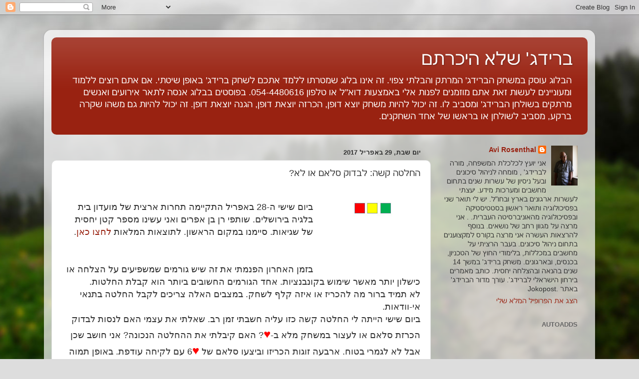

--- FILE ---
content_type: text/html; charset=UTF-8
request_url: http://avirosenthalbr.blogspot.com/2017/04/blog-post_29.html
body_size: 43331
content:
<!DOCTYPE html>
<html class='v2' dir='rtl' lang='he'>
<head>
<link href='https://www.blogger.com/static/v1/widgets/2370241452-css_bundle_v2_rtl.css' rel='stylesheet' type='text/css'/>
<meta content='width=1100' name='viewport'/>
<meta content='text/html; charset=UTF-8' http-equiv='Content-Type'/>
<meta content='blogger' name='generator'/>
<link href='http://avirosenthalbr.blogspot.com/favicon.ico' rel='icon' type='image/x-icon'/>
<link href='http://avirosenthalbr.blogspot.com/2017/04/blog-post_29.html' rel='canonical'/>
<link rel="alternate" type="application/atom+xml" title="ברידג&#39; שלא היכרתם - Atom" href="http://avirosenthalbr.blogspot.com/feeds/posts/default" />
<link rel="alternate" type="application/rss+xml" title="ברידג&#39; שלא היכרתם - RSS" href="http://avirosenthalbr.blogspot.com/feeds/posts/default?alt=rss" />
<link rel="service.post" type="application/atom+xml" title="ברידג&#39; שלא היכרתם - Atom" href="https://www.blogger.com/feeds/1987874154110372839/posts/default" />

<link rel="alternate" type="application/atom+xml" title="ברידג&#39; שלא היכרתם - Atom" href="http://avirosenthalbr.blogspot.com/feeds/7606209681584470076/comments/default" />
<!--Can't find substitution for tag [blog.ieCssRetrofitLinks]-->
<link href='https://blogger.googleusercontent.com/img/b/R29vZ2xl/AVvXsEjbRbgA7E-d4LFniZq5SfyCoF714ybCRTvj-pMvf3bskC1UE-j_-p8vxWaIE57JD4Ak8BGTKDmG0fFj7-UZ0PVKfPRZ78CfGEnbmRjFqvOZCaWtJGPRpBKtPpONYsgC9j_UbxP3HD2_JgoW/s200/%25D7%2590%25D7%2593%25D7%2595%25D7%259D_%25D7%25A6%25D7%2594%25D7%2595%25D7%2591_%25D7%2599%25D7%25A8%25D7%2595%25D7%25A7.jpg' rel='image_src'/>
<meta content='http://avirosenthalbr.blogspot.com/2017/04/blog-post_29.html' property='og:url'/>
<meta content='החלטה קשה: לבדוק סלאם או לא?' property='og:title'/>
<meta content='      ביום שישי ה-28 באפריל התקיימה תחרות ארצית של מועדון בית בלגיה בירושלים. שותפי רן בן אפרים ואני עשינו מספר קטן יחסית של שגיאות. סיימנו ...' property='og:description'/>
<meta content='https://blogger.googleusercontent.com/img/b/R29vZ2xl/AVvXsEjbRbgA7E-d4LFniZq5SfyCoF714ybCRTvj-pMvf3bskC1UE-j_-p8vxWaIE57JD4Ak8BGTKDmG0fFj7-UZ0PVKfPRZ78CfGEnbmRjFqvOZCaWtJGPRpBKtPpONYsgC9j_UbxP3HD2_JgoW/w1200-h630-p-k-no-nu/%25D7%2590%25D7%2593%25D7%2595%25D7%259D_%25D7%25A6%25D7%2594%25D7%2595%25D7%2591_%25D7%2599%25D7%25A8%25D7%2595%25D7%25A7.jpg' property='og:image'/>
<title>ברידג' שלא היכרתם: החלטה קשה: לבדוק סלאם או לא?</title>
<style id='page-skin-1' type='text/css'><!--
/*-----------------------------------------------
Blogger Template Style
Name:     Picture Window
Designer: Blogger
URL:      www.blogger.com
----------------------------------------------- */
/* Content
----------------------------------------------- */
body {
font: normal normal 15px Arial, Tahoma, Helvetica, FreeSans, sans-serif;
color: #333333;
background: #dddddd url(//themes.googleusercontent.com/image?id=1fupio4xM9eVxyr-k5QC5RiCJlYR35r9dXsp63RKsKt64v33poi2MvnjkX_1MULBY8BsT) repeat-x fixed bottom center;
}
html body .region-inner {
min-width: 0;
max-width: 100%;
width: auto;
}
.content-outer {
font-size: 90%;
}
a:link {
text-decoration:none;
color: #992211;
}
a:visited {
text-decoration:none;
color: #771100;
}
a:hover {
text-decoration:underline;
color: #cc4411;
}
.content-outer {
background: transparent url(https://resources.blogblog.com/blogblog/data/1kt/transparent/white80.png) repeat scroll top left;
-moz-border-radius: 15px;
-webkit-border-radius: 15px;
-goog-ms-border-radius: 15px;
border-radius: 15px;
-moz-box-shadow: 0 0 3px rgba(0, 0, 0, .15);
-webkit-box-shadow: 0 0 3px rgba(0, 0, 0, .15);
-goog-ms-box-shadow: 0 0 3px rgba(0, 0, 0, .15);
box-shadow: 0 0 3px rgba(0, 0, 0, .15);
margin: 30px auto;
}
.content-inner {
padding: 15px;
}
/* Header
----------------------------------------------- */
.header-outer {
background: #992211 url(https://resources.blogblog.com/blogblog/data/1kt/transparent/header_gradient_shade.png) repeat-x scroll top left;
_background-image: none;
color: #ffffff;
-moz-border-radius: 10px;
-webkit-border-radius: 10px;
-goog-ms-border-radius: 10px;
border-radius: 10px;
}
.Header img, .Header #header-inner {
-moz-border-radius: 10px;
-webkit-border-radius: 10px;
-goog-ms-border-radius: 10px;
border-radius: 10px;
}
.header-inner .Header .titlewrapper,
.header-inner .Header .descriptionwrapper {
padding-left: 30px;
padding-right: 30px;
}
.Header h1 {
font: normal normal 36px Arial, Tahoma, Helvetica, FreeSans, sans-serif;
text-shadow: 1px 1px 3px rgba(0, 0, 0, 0.3);
}
.Header h1 a {
color: #ffffff;
}
.Header .description {
font-size: 130%;
}
/* Tabs
----------------------------------------------- */
.tabs-inner {
margin: .5em 0 0;
padding: 0;
}
.tabs-inner .section {
margin: 0;
}
.tabs-inner .widget ul {
padding: 0;
background: #f5f5f5 url(https://resources.blogblog.com/blogblog/data/1kt/transparent/tabs_gradient_shade.png) repeat scroll bottom;
-moz-border-radius: 10px;
-webkit-border-radius: 10px;
-goog-ms-border-radius: 10px;
border-radius: 10px;
}
.tabs-inner .widget li {
border: none;
}
.tabs-inner .widget li a {
display: inline-block;
padding: .5em 1em;
margin-left: 0;
color: #992211;
font: normal normal 15px Arial, Tahoma, Helvetica, FreeSans, sans-serif;
-moz-border-radius: 0 0 0 0;
-webkit-border-top-left-radius: 0;
-webkit-border-top-right-radius: 0;
-goog-ms-border-radius: 0 0 0 0;
border-radius: 0 0 0 0;
background: transparent none no-repeat scroll top left;
border-left: 1px solid #cccccc;
}
.tabs-inner .widget li:first-child a {
padding-right: 1.25em;
-moz-border-radius-topright: 10px;
-moz-border-radius-bottomright: 10px;
-webkit-border-top-right-radius: 10px;
-webkit-border-bottom-right-radius: 10px;
-goog-ms-border-top-right-radius: 10px;
-goog-ms-border-bottom-right-radius: 10px;
border-top-right-radius: 10px;
border-bottom-right-radius: 10px;
}
.tabs-inner .widget li.selected a,
.tabs-inner .widget li a:hover {
position: relative;
z-index: 1;
background: #ffffff url(https://resources.blogblog.com/blogblog/data/1kt/transparent/tabs_gradient_shade.png) repeat scroll bottom;
color: #000000;
-moz-box-shadow: 0 0 0 rgba(0, 0, 0, .15);
-webkit-box-shadow: 0 0 0 rgba(0, 0, 0, .15);
-goog-ms-box-shadow: 0 0 0 rgba(0, 0, 0, .15);
box-shadow: 0 0 0 rgba(0, 0, 0, .15);
}
/* Headings
----------------------------------------------- */
h2 {
font: bold normal 13px Arial, Tahoma, Helvetica, FreeSans, sans-serif;
text-transform: uppercase;
color: #666666;
margin: .5em 0;
}
/* Main
----------------------------------------------- */
.main-outer {
background: transparent none repeat scroll top center;
-moz-border-radius: 0 0 0 0;
-webkit-border-top-left-radius: 0;
-webkit-border-top-right-radius: 0;
-webkit-border-bottom-left-radius: 0;
-webkit-border-bottom-right-radius: 0;
-goog-ms-border-radius: 0 0 0 0;
border-radius: 0 0 0 0;
-moz-box-shadow: 0 0 0 rgba(0, 0, 0, .15);
-webkit-box-shadow: 0 0 0 rgba(0, 0, 0, .15);
-goog-ms-box-shadow: 0 0 0 rgba(0, 0, 0, .15);
box-shadow: 0 0 0 rgba(0, 0, 0, .15);
}
.main-inner {
padding: 15px 5px 20px;
}
.main-inner .column-center-inner {
padding: 0 0;
}
.main-inner .column-left-inner {
padding-left: 0;
}
.main-inner .column-right-inner {
padding-right: 0;
}
/* Posts
----------------------------------------------- */
h3.post-title {
margin: 0;
font: normal normal 18px Arial, Tahoma, Helvetica, FreeSans, sans-serif;
}
.comments h4 {
margin: 1em 0 0;
font: normal normal 18px Arial, Tahoma, Helvetica, FreeSans, sans-serif;
}
.date-header span {
color: #333333;
}
.post-outer {
background-color: #ffffff;
border: solid 1px #dddddd;
-moz-border-radius: 10px;
-webkit-border-radius: 10px;
border-radius: 10px;
-goog-ms-border-radius: 10px;
padding: 15px 20px;
margin: 0 -20px 20px;
}
.post-body {
line-height: 1.4;
font-size: 110%;
position: relative;
}
.post-header {
margin: 0 0 1.5em;
color: #999999;
line-height: 1.6;
}
.post-footer {
margin: .5em 0 0;
color: #999999;
line-height: 1.6;
}
#blog-pager {
font-size: 140%
}
#comments .comment-author {
padding-top: 1.5em;
border-top: dashed 1px #ccc;
border-top: dashed 1px rgba(128, 128, 128, .5);
background-position: 0 1.5em;
}
#comments .comment-author:first-child {
padding-top: 0;
border-top: none;
}
.avatar-image-container {
margin: .2em 0 0;
}
/* Comments
----------------------------------------------- */
.comments .comments-content .icon.blog-author {
background-repeat: no-repeat;
background-image: url([data-uri]);
}
.comments .comments-content .loadmore a {
border-top: 1px solid #cc4411;
border-bottom: 1px solid #cc4411;
}
.comments .continue {
border-top: 2px solid #cc4411;
}
/* Widgets
----------------------------------------------- */
.widget ul, .widget #ArchiveList ul.flat {
padding: 0;
list-style: none;
}
.widget ul li, .widget #ArchiveList ul.flat li {
border-top: dashed 1px #ccc;
border-top: dashed 1px rgba(128, 128, 128, .5);
}
.widget ul li:first-child, .widget #ArchiveList ul.flat li:first-child {
border-top: none;
}
.widget .post-body ul {
list-style: disc;
}
.widget .post-body ul li {
border: none;
}
/* Footer
----------------------------------------------- */
.footer-outer {
color:#eeeeee;
background: transparent url(https://resources.blogblog.com/blogblog/data/1kt/transparent/black50.png) repeat scroll top left;
-moz-border-radius: 10px 10px 10px 10px;
-webkit-border-top-left-radius: 10px;
-webkit-border-top-right-radius: 10px;
-webkit-border-bottom-left-radius: 10px;
-webkit-border-bottom-right-radius: 10px;
-goog-ms-border-radius: 10px 10px 10px 10px;
border-radius: 10px 10px 10px 10px;
-moz-box-shadow: 0 0 0 rgba(0, 0, 0, .15);
-webkit-box-shadow: 0 0 0 rgba(0, 0, 0, .15);
-goog-ms-box-shadow: 0 0 0 rgba(0, 0, 0, .15);
box-shadow: 0 0 0 rgba(0, 0, 0, .15);
}
.footer-inner {
padding: 10px 5px 20px;
}
.footer-outer a {
color: #ffffdd;
}
.footer-outer a:visited {
color: #cccc99;
}
.footer-outer a:hover {
color: #ffffff;
}
.footer-outer .widget h2 {
color: #bbbbbb;
}
/* Mobile
----------------------------------------------- */
html body.mobile {
height: auto;
}
html body.mobile {
min-height: 480px;
background-size: 100% auto;
}
.mobile .body-fauxcolumn-outer {
background: transparent none repeat scroll top left;
}
html .mobile .mobile-date-outer, html .mobile .blog-pager {
border-bottom: none;
background: transparent none repeat scroll top center;
margin-bottom: 10px;
}
.mobile .date-outer {
background: transparent none repeat scroll top center;
}
.mobile .header-outer, .mobile .main-outer,
.mobile .post-outer, .mobile .footer-outer {
-moz-border-radius: 0;
-webkit-border-radius: 0;
-goog-ms-border-radius: 0;
border-radius: 0;
}
.mobile .content-outer,
.mobile .main-outer,
.mobile .post-outer {
background: inherit;
border: none;
}
.mobile .content-outer {
font-size: 100%;
}
.mobile-link-button {
background-color: #992211;
}
.mobile-link-button a:link, .mobile-link-button a:visited {
color: #ffffff;
}
.mobile-index-contents {
color: #333333;
}
.mobile .tabs-inner .PageList .widget-content {
background: #ffffff url(https://resources.blogblog.com/blogblog/data/1kt/transparent/tabs_gradient_shade.png) repeat scroll bottom;
color: #000000;
}
.mobile .tabs-inner .PageList .widget-content .pagelist-arrow {
border-right: 1px solid #cccccc;
}

--></style>
<style id='template-skin-1' type='text/css'><!--
body {
min-width: 1104px;
}
.content-outer, .content-fauxcolumn-outer, .region-inner {
min-width: 1104px;
max-width: 1104px;
_width: 1104px;
}
.main-inner .columns {
padding-left: 0;
padding-right: 314px;
}
.main-inner .fauxcolumn-center-outer {
left: 0;
right: 314px;
/* IE6 does not respect left and right together */
_width: expression(this.parentNode.offsetWidth -
parseInt("0") -
parseInt("314px") + 'px');
}
.main-inner .fauxcolumn-left-outer {
width: 0;
}
.main-inner .fauxcolumn-right-outer {
width: 314px;
}
.main-inner .column-left-outer {
width: 0;
right: 100%;
margin-left: -0;
}
.main-inner .column-right-outer {
width: 314px;
margin-right: -314px;
}
#layout {
min-width: 0;
}
#layout .content-outer {
min-width: 0;
width: 800px;
}
#layout .region-inner {
min-width: 0;
width: auto;
}
body#layout div.add_widget {
padding: 8px;
}
body#layout div.add_widget a {
margin-left: 32px;
}
--></style>
<style>
    body {background-image:url(\/\/themes.googleusercontent.com\/image?id=1fupio4xM9eVxyr-k5QC5RiCJlYR35r9dXsp63RKsKt64v33poi2MvnjkX_1MULBY8BsT);}
    
@media (max-width: 200px) { body {background-image:url(\/\/themes.googleusercontent.com\/image?id=1fupio4xM9eVxyr-k5QC5RiCJlYR35r9dXsp63RKsKt64v33poi2MvnjkX_1MULBY8BsT&options=w200);}}
@media (max-width: 400px) and (min-width: 201px) { body {background-image:url(\/\/themes.googleusercontent.com\/image?id=1fupio4xM9eVxyr-k5QC5RiCJlYR35r9dXsp63RKsKt64v33poi2MvnjkX_1MULBY8BsT&options=w400);}}
@media (max-width: 800px) and (min-width: 401px) { body {background-image:url(\/\/themes.googleusercontent.com\/image?id=1fupio4xM9eVxyr-k5QC5RiCJlYR35r9dXsp63RKsKt64v33poi2MvnjkX_1MULBY8BsT&options=w800);}}
@media (max-width: 1200px) and (min-width: 801px) { body {background-image:url(\/\/themes.googleusercontent.com\/image?id=1fupio4xM9eVxyr-k5QC5RiCJlYR35r9dXsp63RKsKt64v33poi2MvnjkX_1MULBY8BsT&options=w1200);}}
/* Last tag covers anything over one higher than the previous max-size cap. */
@media (min-width: 1201px) { body {background-image:url(\/\/themes.googleusercontent.com\/image?id=1fupio4xM9eVxyr-k5QC5RiCJlYR35r9dXsp63RKsKt64v33poi2MvnjkX_1MULBY8BsT&options=w1600);}}
  </style>
<link href='https://www.blogger.com/dyn-css/authorization.css?targetBlogID=1987874154110372839&amp;zx=5e8ce544-30b3-4b69-b382-f5d4a073c79a' media='none' onload='if(media!=&#39;all&#39;)media=&#39;all&#39;' rel='stylesheet'/><noscript><link href='https://www.blogger.com/dyn-css/authorization.css?targetBlogID=1987874154110372839&amp;zx=5e8ce544-30b3-4b69-b382-f5d4a073c79a' rel='stylesheet'/></noscript>
<meta name='google-adsense-platform-account' content='ca-host-pub-1556223355139109'/>
<meta name='google-adsense-platform-domain' content='blogspot.com'/>

<!-- data-ad-client=ca-pub-1121470591265953 -->

</head>
<body class='loading variant-shade'>
<div class='navbar section' id='navbar' name='סרגל ניווט'><div class='widget Navbar' data-version='1' id='Navbar1'><script type="text/javascript">
    function setAttributeOnload(object, attribute, val) {
      if(window.addEventListener) {
        window.addEventListener('load',
          function(){ object[attribute] = val; }, false);
      } else {
        window.attachEvent('onload', function(){ object[attribute] = val; });
      }
    }
  </script>
<div id="navbar-iframe-container"></div>
<script type="text/javascript" src="https://apis.google.com/js/platform.js"></script>
<script type="text/javascript">
      gapi.load("gapi.iframes:gapi.iframes.style.bubble", function() {
        if (gapi.iframes && gapi.iframes.getContext) {
          gapi.iframes.getContext().openChild({
              url: 'https://www.blogger.com/navbar/1987874154110372839?po\x3d7606209681584470076\x26origin\x3dhttp://avirosenthalbr.blogspot.com',
              where: document.getElementById("navbar-iframe-container"),
              id: "navbar-iframe"
          });
        }
      });
    </script><script type="text/javascript">
(function() {
var script = document.createElement('script');
script.type = 'text/javascript';
script.src = '//pagead2.googlesyndication.com/pagead/js/google_top_exp.js';
var head = document.getElementsByTagName('head')[0];
if (head) {
head.appendChild(script);
}})();
</script>
</div></div>
<div class='body-fauxcolumns'>
<div class='fauxcolumn-outer body-fauxcolumn-outer'>
<div class='cap-top'>
<div class='cap-left'></div>
<div class='cap-right'></div>
</div>
<div class='fauxborder-left'>
<div class='fauxborder-right'></div>
<div class='fauxcolumn-inner'>
</div>
</div>
<div class='cap-bottom'>
<div class='cap-left'></div>
<div class='cap-right'></div>
</div>
</div>
</div>
<div class='content'>
<div class='content-fauxcolumns'>
<div class='fauxcolumn-outer content-fauxcolumn-outer'>
<div class='cap-top'>
<div class='cap-left'></div>
<div class='cap-right'></div>
</div>
<div class='fauxborder-left'>
<div class='fauxborder-right'></div>
<div class='fauxcolumn-inner'>
</div>
</div>
<div class='cap-bottom'>
<div class='cap-left'></div>
<div class='cap-right'></div>
</div>
</div>
</div>
<div class='content-outer'>
<div class='content-cap-top cap-top'>
<div class='cap-left'></div>
<div class='cap-right'></div>
</div>
<div class='fauxborder-left content-fauxborder-left'>
<div class='fauxborder-right content-fauxborder-right'></div>
<div class='content-inner'>
<header>
<div class='header-outer'>
<div class='header-cap-top cap-top'>
<div class='cap-left'></div>
<div class='cap-right'></div>
</div>
<div class='fauxborder-left header-fauxborder-left'>
<div class='fauxborder-right header-fauxborder-right'></div>
<div class='region-inner header-inner'>
<div class='header section' id='header' name='כותרת'><div class='widget Header' data-version='1' id='Header1'>
<div id='header-inner'>
<div class='titlewrapper'>
<h1 class='title'>
<a href='http://avirosenthalbr.blogspot.com/'>
ברידג' שלא היכרתם
</a>
</h1>
</div>
<div class='descriptionwrapper'>
<p class='description'><span>הבלוג עוסק במשחק הברידג' המרתק והבלתי צפוי. זה אינו בלוג שמטרתו ללמד אתכם לשחק ברידג' באופן שיטתי. אם אתם רוצים ללמוד ומעוניינים לעשות זאת אתם מוזמנים לפנות אלי באמצעות דוא"ל או טלפון 054-4480616. 
בפוסטים בבלוג אנסה לתאר אירועים ואנשים מרתקים בשולחן הברידג' ומסביב לו. זה יכול להיות משחק יוצא דופן, הכרזה יוצאת דופן, הגנה יוצאת דופן. זה יכול להיות גם משהו שקרה ברקע, מסביב לשולחן או בראשו של אחד השחקנים.  </span></p>
</div>
</div>
</div></div>
</div>
</div>
<div class='header-cap-bottom cap-bottom'>
<div class='cap-left'></div>
<div class='cap-right'></div>
</div>
</div>
</header>
<div class='tabs-outer'>
<div class='tabs-cap-top cap-top'>
<div class='cap-left'></div>
<div class='cap-right'></div>
</div>
<div class='fauxborder-left tabs-fauxborder-left'>
<div class='fauxborder-right tabs-fauxborder-right'></div>
<div class='region-inner tabs-inner'>
<div class='tabs section' id='crosscol' name='לרוחב העמודות'><div class='widget HTML' data-version='1' id='HTML4'>
<div class='widget-content'>
<!-- Google tag (gtag.js) -->
<script async src="https://www.googletagmanager.com/gtag/js?id=G-ZWC2DQWVVJ"></script>
<script>
  window.dataLayer = window.dataLayer || [];
  function gtag(){dataLayer.push(arguments);}
  gtag('js', new Date());

  gtag('config', 'G-ZWC2DQWVVJ');
</script>
</div>
<div class='clear'></div>
</div></div>
<div class='tabs no-items section' id='crosscol-overflow' name='Cross-Column 2'></div>
</div>
</div>
<div class='tabs-cap-bottom cap-bottom'>
<div class='cap-left'></div>
<div class='cap-right'></div>
</div>
</div>
<div class='main-outer'>
<div class='main-cap-top cap-top'>
<div class='cap-left'></div>
<div class='cap-right'></div>
</div>
<div class='fauxborder-left main-fauxborder-left'>
<div class='fauxborder-right main-fauxborder-right'></div>
<div class='region-inner main-inner'>
<div class='columns fauxcolumns'>
<div class='fauxcolumn-outer fauxcolumn-center-outer'>
<div class='cap-top'>
<div class='cap-left'></div>
<div class='cap-right'></div>
</div>
<div class='fauxborder-left'>
<div class='fauxborder-right'></div>
<div class='fauxcolumn-inner'>
</div>
</div>
<div class='cap-bottom'>
<div class='cap-left'></div>
<div class='cap-right'></div>
</div>
</div>
<div class='fauxcolumn-outer fauxcolumn-left-outer'>
<div class='cap-top'>
<div class='cap-left'></div>
<div class='cap-right'></div>
</div>
<div class='fauxborder-left'>
<div class='fauxborder-right'></div>
<div class='fauxcolumn-inner'>
</div>
</div>
<div class='cap-bottom'>
<div class='cap-left'></div>
<div class='cap-right'></div>
</div>
</div>
<div class='fauxcolumn-outer fauxcolumn-right-outer'>
<div class='cap-top'>
<div class='cap-left'></div>
<div class='cap-right'></div>
</div>
<div class='fauxborder-left'>
<div class='fauxborder-right'></div>
<div class='fauxcolumn-inner'>
</div>
</div>
<div class='cap-bottom'>
<div class='cap-left'></div>
<div class='cap-right'></div>
</div>
</div>
<!-- corrects IE6 width calculation -->
<div class='columns-inner'>
<div class='column-center-outer'>
<div class='column-center-inner'>
<div class='main section' id='main' name='ראשי'><div class='widget Blog' data-version='1' id='Blog1'>
<div class='blog-posts hfeed'>

          <div class="date-outer">
        
<h2 class='date-header'><span>יום שבת, 29 באפריל 2017</span></h2>

          <div class="date-posts">
        
<div class='post-outer'>
<div class='post hentry uncustomized-post-template' itemprop='blogPost' itemscope='itemscope' itemtype='http://schema.org/BlogPosting'>
<meta content='https://blogger.googleusercontent.com/img/b/R29vZ2xl/AVvXsEjbRbgA7E-d4LFniZq5SfyCoF714ybCRTvj-pMvf3bskC1UE-j_-p8vxWaIE57JD4Ak8BGTKDmG0fFj7-UZ0PVKfPRZ78CfGEnbmRjFqvOZCaWtJGPRpBKtPpONYsgC9j_UbxP3HD2_JgoW/s200/%25D7%2590%25D7%2593%25D7%2595%25D7%259D_%25D7%25A6%25D7%2594%25D7%2595%25D7%2591_%25D7%2599%25D7%25A8%25D7%2595%25D7%25A7.jpg' itemprop='image_url'/>
<meta content='1987874154110372839' itemprop='blogId'/>
<meta content='7606209681584470076' itemprop='postId'/>
<a name='7606209681584470076'></a>
<h3 class='post-title entry-title' itemprop='name'>
החלטה קשה: לבדוק סלאם או לא?
</h3>
<div class='post-header'>
<div class='post-header-line-1'></div>
</div>
<div class='post-body entry-content' id='post-body-7606209681584470076' itemprop='description articleBody'>
<div dir="ltr" style="text-align: left;" trbidi="on">
<div class="separator" style="clear: both; text-align: center;">
<a href="https://blogger.googleusercontent.com/img/b/R29vZ2xl/AVvXsEjbRbgA7E-d4LFniZq5SfyCoF714ybCRTvj-pMvf3bskC1UE-j_-p8vxWaIE57JD4Ak8BGTKDmG0fFj7-UZ0PVKfPRZ78CfGEnbmRjFqvOZCaWtJGPRpBKtPpONYsgC9j_UbxP3HD2_JgoW/s1600/%25D7%2590%25D7%2593%25D7%2595%25D7%259D_%25D7%25A6%25D7%2594%25D7%2595%25D7%2591_%25D7%2599%25D7%25A8%25D7%2595%25D7%25A7.jpg" imageanchor="1" style="clear: right; float: right; margin-bottom: 1em; margin-left: 1em;"><img border="0" height="150" src="https://blogger.googleusercontent.com/img/b/R29vZ2xl/AVvXsEjbRbgA7E-d4LFniZq5SfyCoF714ybCRTvj-pMvf3bskC1UE-j_-p8vxWaIE57JD4Ak8BGTKDmG0fFj7-UZ0PVKfPRZ78CfGEnbmRjFqvOZCaWtJGPRpBKtPpONYsgC9j_UbxP3HD2_JgoW/s200/%25D7%2590%25D7%2593%25D7%2595%25D7%259D_%25D7%25A6%25D7%2594%25D7%2595%25D7%2591_%25D7%2599%25D7%25A8%25D7%2595%25D7%25A7.jpg" width="200" /></a></div>
<div dir="rtl" style="text-align: right;">
<span style="font-family: Verdana, sans-serif; font-size: large;"><br /></span></div>
<div dir="rtl" style="text-align: right;">
<span style="font-family: Verdana, sans-serif; font-size: large;">ביום שישי ה-28 באפריל התקיימה תחרות ארצית של מועדון בית בלגיה בירושלים. שותפי רן בן אפרים ואני עשינו מספר קטן יחסית של שגיאות. סיימנו במקום הראשון. לתוצאות המלאות <a href="http://www.bridge.co.il/viewer/total.php?event=3508&amp;ibf=17556">לחצו כאן</a>.</span></div>
<div dir="rtl" style="text-align: right;">
<span style="font-family: Verdana, sans-serif; font-size: large;"><br /></span></div>
<div dir="rtl" style="text-align: right;">
<span style="font-family: Verdana, sans-serif; font-size: large;"><br /></span></div>
<div dir="rtl" style="text-align: right;">
<span style="font-family: Verdana, sans-serif; font-size: large;">בזמן האחרון הפנמתי את זה שיש גורמים שמשפיעים על הצלחה או כישלון יותר מאשר שימוש בקונבנציות. אחד הגורמים החשובים ביותר הוא קבלת החלטות.&nbsp;</span></div>
<div dir="rtl" style="text-align: right;">
<span style="font-family: Verdana, sans-serif; font-size: large;">לא תמיד ברור מה להכריז או איזה קלף לשחק. במצבים האלה צריכים לקבל החלטה בתנאי אי-וודאות.&nbsp;</span></div>
<div dir="rtl" style="text-align: right;">
<span style="font-family: Verdana, sans-serif; font-size: large;">ביום שישי הייתה לי החלטה קשה כזו עליה חשבתי זמן רב. שאלתי את עצמי האם לנסות לבדוק הכרזת סלאם או לעצור במשחק מלא ב-</span><span style="background-color: white; color: red; font-family: sans-serif; text-align: left;"><span style="font-size: x-large;">&#9829;</span></span><span style="font-family: Verdana, sans-serif; font-size: large;">? האם קיבלתי את ההחלטה הנכונה? אני חושב שכן אבל לא לגמרי בטוח. ארבעה זוגות הכריזו וביצעו סלאם של&nbsp;</span><span style="background-color: white; color: red; font-family: sans-serif; font-size: x-large; text-align: left;">&#9829;</span><span style="font-family: Verdana, sans-serif; font-size: large;">6 עם לקיחה עודפת. באופן תמוה זוג אחד לא הגיע למשחק מלא. כל יתר הזוגות שיחקו בחוזה של&nbsp;</span><span style="background-color: white; color: red; font-family: sans-serif; font-size: x-large; text-align: left;">&#9829;</span><span style="font-family: Verdana, sans-serif; font-size: large;">4</span><span style="font-family: Verdana, sans-serif; font-size: large;">. שני זוגות ביצעו 12 לקיחות בלבד. קיבלנו על היד 47.23%. תוצאה קרובה לממוצע.</span></div>
<div dir="rtl" style="text-align: right;">
<span style="font-family: Verdana, sans-serif; font-size: large;"><br /></span></div>
<div dir="rtl" style="text-align: right;">
<span style="font-family: Verdana, sans-serif; font-size: large;">לפני שאנתח את תהליך קבלת ההחלטות שלי אציג את היד.</span></div>
<div dir="rtl" style="text-align: right;">
<span style="font-family: Verdana, sans-serif; font-size: large;"><br /></span></div>
<div class="separator" style="clear: both; text-align: center;">
<a href="https://blogger.googleusercontent.com/img/b/R29vZ2xl/AVvXsEjnrFbK_KDYYHjf_l9FK9Nzq8g0PLBfbETITDPwaPp4B4v8e3ASpBL7wprnQmDlr_IPxpXIuAznpikKO0xnaUJxHmh62DBkPm-KZuUsuK7AWpVLywW_SYV6K7GQkRVC9xGZaioVXq3D3ldA/s1600/%25D7%25A1%25D7%259C%25D7%2590%25D7%259D+%25D7%2590%25D7%2595+%25D7%259C%25D7%2590.png" imageanchor="1" style="margin-left: 1em; margin-right: 1em;"><img border="0" height="283" src="https://blogger.googleusercontent.com/img/b/R29vZ2xl/AVvXsEjnrFbK_KDYYHjf_l9FK9Nzq8g0PLBfbETITDPwaPp4B4v8e3ASpBL7wprnQmDlr_IPxpXIuAznpikKO0xnaUJxHmh62DBkPm-KZuUsuK7AWpVLywW_SYV6K7GQkRVC9xGZaioVXq3D3ldA/s400/%25D7%25A1%25D7%259C%25D7%2590%25D7%259D+%25D7%2590%25D7%2595+%25D7%259C%25D7%2590.png" width="400" /></a></div>
<div dir="rtl" style="text-align: right;">
<span style="font-family: Verdana, sans-serif; font-size: large;"><br /></span></div>
<div dir="rtl" style="text-align: right;">
<span style="font-family: Verdana, sans-serif; font-size: large;">השותף שלי במזרח פתח 1NT. לאחר Pass של דרום בחנתי שתי אפשרויות הכרזה:</span></div>
<div dir="rtl" style="text-align: right;">
<span style="font-family: Verdana, sans-serif; font-size: large;">1. הכרזת&nbsp;</span><span style="background-color: white; color: red; font-family: sans-serif; text-align: left;"><span style="font-size: x-large;">&#9830;</span></span><span style="font-family: Verdana, sans-serif; font-size: large;">4. זוהי קונבנציית Texas Transfer.השותף שלי חייב להכריז&nbsp;</span><span style="background-color: white; color: red; font-family: sans-serif; font-size: x-large; text-align: left;">&#9829;</span><span style="font-family: Verdana, sans-serif; font-size: large;">4.</span></div>
<div dir="rtl" style="text-align: right;">
<span style="font-family: Verdana, sans-serif; font-size: large;">תכננתי להכריז Pass ולתת לשותף שלי לשחק&nbsp;</span><span style="background-color: white; color: red; font-family: sans-serif; font-size: x-large; text-align: left;">&#9829;</span><span style="font-family: Verdana, sans-serif; font-size: large;">4</span><span style="font-family: Verdana, sans-serif; font-size: large;">.</span></div>
<div dir="rtl" style="text-align: right;">
<span style="font-family: Verdana, sans-serif; font-size: large;">במאמר מוסגר אזכיר כי הקונבנציה לא מחיבת אותי להכריז Pass. יש לי גם אפשרות להכריז 4NT על מנת לשאול את השותף על מספר קלפי המפתח. את בדיקת קלפי המפתח תכננתי לעשות באופן הכרזה שונה.</span></div>
<div dir="rtl" style="text-align: right;">
<span style="font-family: Verdana, sans-serif; font-size: large;"><br /></span></div>
<div dir="rtl" style="text-align: right;">
<span style="font-family: Verdana, sans-serif; font-size: large;">2.&nbsp;</span><span style="font-family: Verdana, sans-serif; font-size: large;">&nbsp;הכרזת&nbsp;</span><span style="background-color: white; color: red; font-family: sans-serif; text-align: left;"><span style="font-size: x-large;">&#9830;</span></span><span style="font-family: Verdana, sans-serif; font-size: large;">2. זוהי קונבנציית Jacoby Transfer.</span></div>
<div dir="rtl" style="text-align: right;">
<span style="font-family: Verdana, sans-serif; font-size: large;">השותף שלי מכריז לרוב&nbsp;</span><span style="background-color: white; color: red; font-family: sans-serif; font-size: x-large; text-align: left;">&#9829;</span><span style="font-family: Verdana, sans-serif; font-size: large;">2. אבל יש לו גם אפשרות של ש<a href="http://avirosenthalbr.blogspot.co.il/2017/01/blog-post_28.html">בירת טרנספר</a> באמצעות הכרזת 2NT עם יד מקסימלית (17 נקודות) ושלושה קלפים ב-</span><span style="background-color: white; color: red; font-family: sans-serif; font-size: x-large; text-align: left;">&#9829;</span><span style="font-family: Verdana, sans-serif; font-size: large;">&nbsp;כולל שני נכבדים. יש לו אפשרות גם להכריז&nbsp;</span><span style="background-color: white; color: red; font-family: sans-serif; font-size: x-large; text-align: left;">&#9829;</span><span style="font-family: Verdana, sans-serif; font-size: large;">3 עם יד עם ארבעה קלפי&nbsp;</span><span style="background-color: white; color: red; font-family: sans-serif; font-size: x-large; text-align: left;">&#9829;</span><span style="font-family: Verdana, sans-serif; font-size: large;">&nbsp;ו-17 נקודות.</span><span style="font-family: Verdana, sans-serif; font-size: large;">&nbsp;</span></div>
<div dir="rtl" style="text-align: right;">
<span style="font-family: Verdana, sans-serif; font-size: large;">בדיוק לאותן תשובות שאינן&nbsp;</span><span style="background-color: white; color: red; font-family: sans-serif; font-size: x-large; text-align: left;">&#9829;</span><span style="font-family: Verdana, sans-serif; font-size: large;">2</span><span style="font-family: Verdana, sans-serif; font-size: large;">&nbsp;כיוונתי. תשובה כזו עשויה להשפיע לכיוון של בדיקת סלאם.</span></div>
<div dir="rtl" style="text-align: right;">
<span style="font-family: Verdana, sans-serif; font-size: large;"><br /></span></div>
<div dir="rtl" style="text-align: right;">
<span style="font-family: Verdana, sans-serif; font-size: large;">במקרה זה ההכרזה השנייה של המשיב במערב היא&nbsp;</span><span style="background-color: white; color: red; font-family: sans-serif; font-size: x-large; text-align: left;">&#9830;</span><span style="font-family: Verdana, sans-serif; font-size: large;">3</span><span style="font-family: Verdana, sans-serif; font-size: large;">. זוהי הכרזה המחייבת למשחק מלא.&nbsp;</span></div>
<div dir="rtl" style="text-align: right;">
<span style="font-family: Verdana, sans-serif; font-size: large;"><br /></span></div>
<div dir="rtl" style="text-align: right;">
<span style="font-family: Verdana, sans-serif; font-size: large;"><b><span style="color: blue;">שיקולים בעד הכרזת סלאם</span></b></span></div>
<div dir="rtl" style="text-align: right;">
<span style="font-family: Verdana, sans-serif; font-size: large;">1. למערב יש שבעה קלפים בסדרת השליט כולל ה-A</span><span style="background-color: white; color: red; font-family: sans-serif; font-size: x-large; text-align: left;">&#9829;</span><span style="font-family: Verdana, sans-serif; font-size: large;">. יהיו לו ולשותפו לפחות 9 קלפים בסדרת השליט. אולי אפילו 12 קלפים.</span></div>
<div dir="rtl" style="text-align: right;">
<span style="font-family: Verdana, sans-serif; font-size: large;"><br /></span></div>
<div dir="rtl" style="text-align: right;">
<span style="font-family: Verdana, sans-serif; font-size: large;">2. למערב יד חלוקתית עם void בסדרה אחת ו-singleton בסדרה שנייה.</span></div>
<div dir="rtl" style="text-align: right;">
<span style="font-family: Verdana, sans-serif; font-size: large;"><br /></span></div>
<div dir="rtl" style="text-align: right;">
<span style="font-family: Verdana, sans-serif; font-size: large;">3. יתכן גם סלאם דווקא בסדרת ה-</span><span style="background-color: white; color: red; font-family: sans-serif; font-size: x-large; text-align: left;">&#9830;</span><span style="font-family: Verdana, sans-serif; font-size: large;">.&nbsp;</span></div>
<div dir="rtl" style="text-align: right;">
<span style="font-family: Verdana, sans-serif; font-size: large;">למשל אם למזרח ארבעה או חמישה קלפים בסדרה זו כולל ה-A</span><span style="background-color: white; color: red; font-family: sans-serif; font-size: x-large; text-align: left;">&#9830;</span><span style="font-family: Verdana, sans-serif; font-size: large;">.</span></div>
<div dir="rtl" style="text-align: right;">
<span style="font-family: Verdana, sans-serif; font-size: large;"><br /></span></div>
<div dir="rtl" style="text-align: right;">
<span style="font-family: Verdana, sans-serif; font-size: large;">4. למשיב יש A בסדרה ארוכה ו-K בסדרה הארוכה השנייה</span></div>
<div dir="rtl" style="text-align: right;">
<span style="font-family: Verdana, sans-serif; font-size: large;"><br /></span></div>
<div dir="rtl" style="text-align: right;">
<b style="font-family: Verdana, sans-serif; font-size: x-large;"><span style="color: blue;">שיקולים נגד הכרזת סלאם</span></b></div>
<div dir="rtl" style="text-align: right;">
<span style="font-family: Verdana, sans-serif; font-size: large;"><br /></span></div>
<div dir="rtl" style="text-align: right;">
<span style="font-family: Verdana, sans-serif; font-size: large;">1. ללכת עם ה-Field ולא נגד ה-Field</span></div>
<div dir="rtl" style="text-align: right;">
<span style="font-family: Verdana, sans-serif; font-size: large;">הערכתי, ובדיעבד התברר שהערכתי נכון, שרוב ה-Field לא יכריז סלאם. שיחקנו את היד לקראת סוף התחרות והבנתי שבינתיים יש לנו תוצאה טובה. הסיכון של נפילה בחוזה של סלאם לא מצדיק את הסיכוי של תוצאה טובה על היד.</span></div>
<div dir="rtl" style="text-align: right;">
<span style="font-family: Verdana, sans-serif; font-size: large;"><br /></span></div>
<div dir="rtl" style="text-align: right;">
<span style="font-family: Verdana, sans-serif; font-size: large;">2. יש לנו ביחד רק 22-24 נקודות.</span></div>
<div dir="rtl" style="text-align: right;">
<span style="font-family: Verdana, sans-serif; font-size: large;">ההסתברות להפסיד שתי לקיחות ב-</span><span style="background-color: white; color: red; font-family: sans-serif; font-size: x-large; text-align: left;">&#9830;</span><span style="font-family: Verdana, sans-serif; font-size: large;">&nbsp;אינה נמוכה.&nbsp;</span></div>
<div dir="rtl" style="text-align: right;">
<span style="font-family: Verdana, sans-serif; font-size: large;">בכל מקרה שה-K</span><span style="background-color: white; color: red; font-family: sans-serif; font-size: x-large; text-align: left;">&#9829;</span><span style="font-family: Verdana, sans-serif; font-size: large;">&nbsp;נמצא אצל היריב שאחרי ואינו קלף בודד אפסיד לקיחה בסדרה. &nbsp;</span></div>
<div dir="rtl" style="text-align: right;">
<span style="font-family: Verdana, sans-serif; font-size: large;">ללא ה-A</span><span style="background-color: #f9f9f9; color: #333333; font-family: sans-serif; text-align: center;"><span style="font-size: x-large;">&#9824;</span></span><span style="font-family: Verdana, sans-serif; font-size: large;">&nbsp; אצל השותף מפסידים לקיחה בסדרה זו.</span></div>
<div dir="rtl" style="text-align: right;">
<span style="font-family: Verdana, sans-serif; font-size: large;">יכולות להיות לשותף נקודות מבוזבזות ב-</span><span style="background-color: white; color: #333333; font-family: sans-serif; text-align: left;"><span style="font-size: x-large;">&#9827;</span></span><span style="font-family: Verdana, sans-serif; font-size: large;">. למשל: QJ</span><span style="background-color: white; color: #333333; font-family: sans-serif; font-size: x-large; text-align: left;">&#9827;</span></div>
<div dir="rtl" style="text-align: right;">
<span style="font-family: Verdana, sans-serif; font-size: large;"><br /></span></div>
<div dir="rtl" style="text-align: right;">
<span style="font-family: Verdana, sans-serif; font-size: large;">ההסתברות שבסך הכל יפסיד הכרוז יותר מלקיחה אחת היא גבוהה מ-50%. &nbsp;</span></div>
<div dir="rtl" style="text-align: right;">
<span style="font-family: Verdana, sans-serif; font-size: large;"><br /></span></div>
<div dir="rtl" style="text-align: right;">
<span style="font-family: Verdana, sans-serif; font-size: large;"><b><span style="color: blue;">מה קרה בפועל?</span></b></span></div>
<div dir="rtl" style="text-align: right;">
<span style="font-family: Verdana, sans-serif; font-size: large;"><br /></span></div>
<div dir="rtl" style="text-align: right;">
<span style="font-family: Verdana, sans-serif; font-size: large;">1. לפותח היו נקודות נכנות ש"עובדות" כולל שלושה קלפי A ו-QJ</span><span style="background-color: white; color: red; font-family: sans-serif; font-size: x-large; text-align: left;">&#9829;</span></div>
<div dir="rtl" style="text-align: right;">
<span style="font-family: Verdana, sans-serif; font-size: large;"><br /></span></div>
<div dir="rtl" style="text-align: right;">
<span style="font-family: Verdana, sans-serif; font-size: large;">2. ה-</span><span style="font-family: Verdana, sans-serif; font-size: large;">K</span><span style="background-color: white; color: red; font-family: sans-serif; font-size: x-large; text-align: left;">&#9829;</span><span style="font-family: Verdana, sans-serif; font-size: large;">&nbsp;"ישב" בעקיפה משום שהיה בדרום.</span></div>
<div dir="rtl" style="text-align: right;">
<span style="font-family: Verdana, sans-serif; font-size: large;">הייתה לו התאמה כפולה בשתי הסדרות האדומות.</span></div>
<div dir="rtl" style="text-align: right;">
<span style="font-family: Verdana, sans-serif; font-size: large;"><br /></span></div>
<div dir="rtl" style="text-align: right;">
<span style="font-family: Verdana, sans-serif; font-size: large;">3. לפותח היה כוח ב-</span><span style="background-color: white; color: red; font-family: sans-serif; font-size: x-large; text-align: left;">&#9830;</span><span style="font-family: Verdana, sans-serif; font-size: large;">:</span><span style="font-family: Verdana, sans-serif; font-size: large;">&nbsp;A</span><span style="background-color: white; color: red; font-family: sans-serif; font-size: x-large; text-align: left;">&#9830;</span><span style="font-family: Verdana, sans-serif; font-size: large;">&nbsp;ו-J</span><span style="background-color: white; color: red; font-family: sans-serif; font-size: x-large; text-align: left;">&#9830;</span><span style="font-family: Verdana, sans-serif; font-size: large;">.</span></div>
<div dir="rtl" style="text-align: right;">
<span style="font-family: Verdana, sans-serif; font-size: large;"><br /></span></div>
<div dir="rtl" style="text-align: right;">
<span style="font-family: Verdana, sans-serif; font-size: large;">3. לפותח לא היו נקודות מבוזבזות בסדרת ה-</span><span style="background-color: white; color: #333333; font-family: sans-serif; font-size: x-large; text-align: left;">&#9827;</span><span style="font-family: Verdana, sans-serif; font-size: large;">.&nbsp;</span></div>
<div dir="rtl" style="text-align: right;">
<span style="font-family: Verdana, sans-serif; font-size: large;"><br /></span></div>
<div dir="rtl" style="text-align: right;">
<span style="font-family: Verdana, sans-serif; font-size: large;">4. ה-</span><span style="font-family: Verdana, sans-serif; font-size: large;">Q</span><span style="background-color: white; color: red; font-family: sans-serif; font-size: x-large; text-align: left;">&#9830;</span><span style="font-family: Verdana, sans-serif; font-size: large;">&nbsp;של צפון יושבת בעקיפה והיא אחד משני קלפים בסדרה.</span></div>
<div dir="rtl" style="text-align: right;">
<span style="font-family: Verdana, sans-serif; font-size: large;"><br /></span></div>
<div dir="rtl" style="text-align: right;">
<span style="font-family: Verdana, sans-serif; font-size: large;">בקיצור הפותח החזיק ביד מתאימה במיוחד לידו של המשיב ולכן היה קל לבצע סלאם.</span></div>
<div dir="rtl" style="text-align: right;">
<span style="font-family: Verdana, sans-serif; font-size: large;"><br /></span></div>
<div dir="rtl" style="text-align: right;">
<span style="color: blue; font-family: Verdana, sans-serif; font-size: large;"><b>הערת שוליים</b></span></div>
<div dir="rtl" style="text-align: right;">
<span style="font-family: Verdana, sans-serif; font-size: large;">כש&nbsp;</span><span style="text-align: left;"><span style="font-family: Verdana, sans-serif;"><span style="font-size: large;">Easley Blackwood הגה את הקונבנציה הקרויה על שמו הוא אמר שמטרתה העיקרית היא הימנעות מסלאם כשלא צריך להכריז אותו.</span></span></span></div>
<div dir="rtl" style="text-align: right;">
<span style="font-family: Verdana, sans-serif; font-size: large;"><br /></span></div>
<div dir="rtl" style="text-align: right;">
<br /></div>
<div dir="rtl" style="text-align: right;">
<br /></div>
</div>
<div style='clear: both;'></div>
</div>
<div class='post-footer'>
<div class='post-footer-line post-footer-line-1'>
<span class='post-author vcard'>
</span>
<span class='post-timestamp'>
at
<meta content='http://avirosenthalbr.blogspot.com/2017/04/blog-post_29.html' itemprop='url'/>
<a class='timestamp-link' href='http://avirosenthalbr.blogspot.com/2017/04/blog-post_29.html' rel='bookmark' title='permanent link'><abbr class='published' itemprop='datePublished' title='2017-04-29T13:33:00-07:00'>אפריל 29, 2017</abbr></a>
</span>
<span class='post-comment-link'>
</span>
<span class='post-icons'>
</span>
<div class='post-share-buttons goog-inline-block'>
<a class='goog-inline-block share-button sb-email' href='https://www.blogger.com/share-post.g?blogID=1987874154110372839&postID=7606209681584470076&target=email' target='_blank' title='שלח באימייל'><span class='share-button-link-text'>שלח באימייל</span></a><a class='goog-inline-block share-button sb-blog' href='https://www.blogger.com/share-post.g?blogID=1987874154110372839&postID=7606209681584470076&target=blog' onclick='window.open(this.href, "_blank", "height=270,width=475"); return false;' target='_blank' title='BlogThis!'><span class='share-button-link-text'>BlogThis!</span></a><a class='goog-inline-block share-button sb-twitter' href='https://www.blogger.com/share-post.g?blogID=1987874154110372839&postID=7606209681584470076&target=twitter' target='_blank' title='‏שיתוף ב-X'><span class='share-button-link-text'>&#8207;שיתוף ב-X</span></a><a class='goog-inline-block share-button sb-facebook' href='https://www.blogger.com/share-post.g?blogID=1987874154110372839&postID=7606209681584470076&target=facebook' onclick='window.open(this.href, "_blank", "height=430,width=640"); return false;' target='_blank' title='שתף אל פייסבוק'><span class='share-button-link-text'>שתף אל פייסבוק</span></a><a class='goog-inline-block share-button sb-pinterest' href='https://www.blogger.com/share-post.g?blogID=1987874154110372839&postID=7606209681584470076&target=pinterest' target='_blank' title='‏שתף ל-Pinterest'><span class='share-button-link-text'>&#8207;שתף ל-Pinterest</span></a>
</div>
</div>
<div class='post-footer-line post-footer-line-2'>
<span class='post-labels'>
Labels:
<a href='http://avirosenthalbr.blogspot.com/search/label/%22%D7%91%D7%A8%D7%99%D7%93%D7%92%27%20%D7%A9%D7%9C%D7%90%20%D7%94%D7%99%D7%9B%D7%A8%D7%AA%D7%9D%22' rel='tag'>&quot;ברידג&#39; שלא היכרתם&quot;</a>,
<a href='http://avirosenthalbr.blogspot.com/search/label/%D7%9E%D7%95%D7%A2%D7%93%D7%95%D7%9F%20%D7%91%D7%99%D7%AA%20%D7%91%D7%9C%D7%92%D7%99%D7%94Texas%20Transfer' rel='tag'>מועדון בית בלגיהTexas Transfer</a>,
<a href='http://avirosenthalbr.blogspot.com/search/label/%D7%A7%D7%91%D7%9C%D7%AA%20%D7%94%D7%97%D7%9C%D7%98%D7%95%D7%AA' rel='tag'>קבלת החלטות</a>,
<a href='http://avirosenthalbr.blogspot.com/search/label/Easley%20Blackwood' rel='tag'>Easley Blackwood</a>,
<a href='http://avirosenthalbr.blogspot.com/search/label/Jacoby%20Transfer' rel='tag'>Jacoby Transfer</a>
</span>
</div>
<div class='post-footer-line post-footer-line-3'>
<span class='post-location'>
</span>
</div>
</div>
</div>
<div class='comments' id='comments'>
<a name='comments'></a>
<h4>2 תגובות:</h4>
<div class='comments-content'>
<script async='async' src='' type='text/javascript'></script>
<script type='text/javascript'>
    (function() {
      var items = null;
      var msgs = null;
      var config = {};

// <![CDATA[
      var cursor = null;
      if (items && items.length > 0) {
        cursor = parseInt(items[items.length - 1].timestamp) + 1;
      }

      var bodyFromEntry = function(entry) {
        var text = (entry &&
                    ((entry.content && entry.content.$t) ||
                     (entry.summary && entry.summary.$t))) ||
            '';
        if (entry && entry.gd$extendedProperty) {
          for (var k in entry.gd$extendedProperty) {
            if (entry.gd$extendedProperty[k].name == 'blogger.contentRemoved') {
              return '<span class="deleted-comment">' + text + '</span>';
            }
          }
        }
        return text;
      }

      var parse = function(data) {
        cursor = null;
        var comments = [];
        if (data && data.feed && data.feed.entry) {
          for (var i = 0, entry; entry = data.feed.entry[i]; i++) {
            var comment = {};
            // comment ID, parsed out of the original id format
            var id = /blog-(\d+).post-(\d+)/.exec(entry.id.$t);
            comment.id = id ? id[2] : null;
            comment.body = bodyFromEntry(entry);
            comment.timestamp = Date.parse(entry.published.$t) + '';
            if (entry.author && entry.author.constructor === Array) {
              var auth = entry.author[0];
              if (auth) {
                comment.author = {
                  name: (auth.name ? auth.name.$t : undefined),
                  profileUrl: (auth.uri ? auth.uri.$t : undefined),
                  avatarUrl: (auth.gd$image ? auth.gd$image.src : undefined)
                };
              }
            }
            if (entry.link) {
              if (entry.link[2]) {
                comment.link = comment.permalink = entry.link[2].href;
              }
              if (entry.link[3]) {
                var pid = /.*comments\/default\/(\d+)\?.*/.exec(entry.link[3].href);
                if (pid && pid[1]) {
                  comment.parentId = pid[1];
                }
              }
            }
            comment.deleteclass = 'item-control blog-admin';
            if (entry.gd$extendedProperty) {
              for (var k in entry.gd$extendedProperty) {
                if (entry.gd$extendedProperty[k].name == 'blogger.itemClass') {
                  comment.deleteclass += ' ' + entry.gd$extendedProperty[k].value;
                } else if (entry.gd$extendedProperty[k].name == 'blogger.displayTime') {
                  comment.displayTime = entry.gd$extendedProperty[k].value;
                }
              }
            }
            comments.push(comment);
          }
        }
        return comments;
      };

      var paginator = function(callback) {
        if (hasMore()) {
          var url = config.feed + '?alt=json&v=2&orderby=published&reverse=false&max-results=50';
          if (cursor) {
            url += '&published-min=' + new Date(cursor).toISOString();
          }
          window.bloggercomments = function(data) {
            var parsed = parse(data);
            cursor = parsed.length < 50 ? null
                : parseInt(parsed[parsed.length - 1].timestamp) + 1
            callback(parsed);
            window.bloggercomments = null;
          }
          url += '&callback=bloggercomments';
          var script = document.createElement('script');
          script.type = 'text/javascript';
          script.src = url;
          document.getElementsByTagName('head')[0].appendChild(script);
        }
      };
      var hasMore = function() {
        return !!cursor;
      };
      var getMeta = function(key, comment) {
        if ('iswriter' == key) {
          var matches = !!comment.author
              && comment.author.name == config.authorName
              && comment.author.profileUrl == config.authorUrl;
          return matches ? 'true' : '';
        } else if ('deletelink' == key) {
          return config.baseUri + '/comment/delete/'
               + config.blogId + '/' + comment.id;
        } else if ('deleteclass' == key) {
          return comment.deleteclass;
        }
        return '';
      };

      var replybox = null;
      var replyUrlParts = null;
      var replyParent = undefined;

      var onReply = function(commentId, domId) {
        if (replybox == null) {
          // lazily cache replybox, and adjust to suit this style:
          replybox = document.getElementById('comment-editor');
          if (replybox != null) {
            replybox.height = '250px';
            replybox.style.display = 'block';
            replyUrlParts = replybox.src.split('#');
          }
        }
        if (replybox && (commentId !== replyParent)) {
          replybox.src = '';
          document.getElementById(domId).insertBefore(replybox, null);
          replybox.src = replyUrlParts[0]
              + (commentId ? '&parentID=' + commentId : '')
              + '#' + replyUrlParts[1];
          replyParent = commentId;
        }
      };

      var hash = (window.location.hash || '#').substring(1);
      var startThread, targetComment;
      if (/^comment-form_/.test(hash)) {
        startThread = hash.substring('comment-form_'.length);
      } else if (/^c[0-9]+$/.test(hash)) {
        targetComment = hash.substring(1);
      }

      // Configure commenting API:
      var configJso = {
        'maxDepth': config.maxThreadDepth
      };
      var provider = {
        'id': config.postId,
        'data': items,
        'loadNext': paginator,
        'hasMore': hasMore,
        'getMeta': getMeta,
        'onReply': onReply,
        'rendered': true,
        'initComment': targetComment,
        'initReplyThread': startThread,
        'config': configJso,
        'messages': msgs
      };

      var render = function() {
        if (window.goog && window.goog.comments) {
          var holder = document.getElementById('comment-holder');
          window.goog.comments.render(holder, provider);
        }
      };

      // render now, or queue to render when library loads:
      if (window.goog && window.goog.comments) {
        render();
      } else {
        window.goog = window.goog || {};
        window.goog.comments = window.goog.comments || {};
        window.goog.comments.loadQueue = window.goog.comments.loadQueue || [];
        window.goog.comments.loadQueue.push(render);
      }
    })();
// ]]>
  </script>
<div id='comment-holder'>
<div class="comment-thread toplevel-thread"><ol id="top-ra"><li class="comment" id="c7280204840727352027"><div class="avatar-image-container"><img src="//www.blogger.com/img/blogger_logo_round_35.png" alt=""/></div><div class="comment-block"><div class="comment-header"><cite class="user"><a href="https://www.blogger.com/profile/07079914525253447922" rel="nofollow">Unknown</a></cite><span class="icon user "></span><span class="datetime secondary-text"><a rel="nofollow" href="http://avirosenthalbr.blogspot.com/2017/04/blog-post_29.html?showComment=1493504329657#c7280204840727352027">29 באפריל 2017 בשעה 15:18</a></span></div><p class="comment-content">אתה לא מחליט להכריז סלאם.... אתה מכריז שיש לך עניין כלשהו בסלאם. <br><br>למשל ביד הזאת מספיק שתכריז 2 דיאמונד ואז 4 הארט (מזמין לסלאם כי אחרת היית עושה טקסס טרנספר) בשביל שהשותף יחשוב שסלאם זה רעיון טוב וימשיך (עם 3 אסים ומלכה ונסיך הארט הוא חייב להמשיך)<br>דוקא 2 דיאמונד - 2 הארט - 3 דיאמונד היה מזכה אותך ב3 נ&#1524;ט ועדין כנראה שהשותף היה מנסה משהו אחרי 4 הארט ממך. (דוקא זו השיטה שהכי פחות צפוי שיתוף פעולה ממנו) <br>וכמובן ש 2 דיאמונד - 2 הארט - 4 קלאב היה זוכה בשיתוף פעולה....<br><br>מה שאני מנסה להגיד זה שיש 3 דרכים להכריז גים עם עניין כלשהו בסלאם מול יד מתאימה. אני חושב שצריך לבחור אחת מה3 דרכים האלה....<br><br>כמובן שלא מספיק שביד הזאת הן עובדות טוב יותר צריך להסתכל על מגוון ידים ובכל זאת אני חושב שזה קצת תבוסתני להכריז יד עם 7=5 בערך כמו שאתה מכריז  יד עם 7=2=2=2 ואותן נקודות.</p><span class="comment-actions secondary-text"><a class="comment-reply" target="_self" data-comment-id="7280204840727352027">השב</a><span class="item-control blog-admin blog-admin pid-2099628625"><a target="_self" href="https://www.blogger.com/comment/delete/1987874154110372839/7280204840727352027">מחק</a></span></span></div><div class="comment-replies"><div id="c7280204840727352027-rt" class="comment-thread inline-thread hidden"><span class="thread-toggle thread-expanded"><span class="thread-arrow"></span><span class="thread-count"><a target="_self">תשובות</a></span></span><ol id="c7280204840727352027-ra" class="thread-chrome thread-expanded"><div></div><div id="c7280204840727352027-continue" class="continue"><a class="comment-reply" target="_self" data-comment-id="7280204840727352027">השב</a></div></ol></div></div><div class="comment-replybox-single" id="c7280204840727352027-ce"></div></li><li class="comment" id="c4496346047552264546"><div class="avatar-image-container"><img src="//www.blogger.com/img/blogger_logo_round_35.png" alt=""/></div><div class="comment-block"><div class="comment-header"><cite class="user"><a href="https://www.blogger.com/profile/07079914525253447922" rel="nofollow">Unknown</a></cite><span class="icon user "></span><span class="datetime secondary-text"><a rel="nofollow" href="http://avirosenthalbr.blogspot.com/2017/04/blog-post_29.html?showComment=1493504343933#c4496346047552264546">29 באפריל 2017 בשעה 15:19</a></span></div><p class="comment-content">אגב מזל טוב על המקום ראשון</p><span class="comment-actions secondary-text"><a class="comment-reply" target="_self" data-comment-id="4496346047552264546">השב</a><span class="item-control blog-admin blog-admin pid-2099628625"><a target="_self" href="https://www.blogger.com/comment/delete/1987874154110372839/4496346047552264546">מחק</a></span></span></div><div class="comment-replies"><div id="c4496346047552264546-rt" class="comment-thread inline-thread hidden"><span class="thread-toggle thread-expanded"><span class="thread-arrow"></span><span class="thread-count"><a target="_self">תשובות</a></span></span><ol id="c4496346047552264546-ra" class="thread-chrome thread-expanded"><div></div><div id="c4496346047552264546-continue" class="continue"><a class="comment-reply" target="_self" data-comment-id="4496346047552264546">השב</a></div></ol></div></div><div class="comment-replybox-single" id="c4496346047552264546-ce"></div></li></ol><div id="top-continue" class="continue"><a class="comment-reply" target="_self">הוסף תגובה</a></div><div class="comment-replybox-thread" id="top-ce"></div><div class="loadmore hidden" data-post-id="7606209681584470076"><a target="_self">טוען עוד...</a></div></div>
</div>
</div>
<p class='comment-footer'>
<div class='comment-form'>
<a name='comment-form'></a>
<p>
</p>
<a href='https://www.blogger.com/comment/frame/1987874154110372839?po=7606209681584470076&hl=he&saa=85391&origin=http://avirosenthalbr.blogspot.com' id='comment-editor-src'></a>
<iframe allowtransparency='true' class='blogger-iframe-colorize blogger-comment-from-post' frameborder='0' height='410px' id='comment-editor' name='comment-editor' src='' width='100%'></iframe>
<script src='https://www.blogger.com/static/v1/jsbin/2830521187-comment_from_post_iframe.js' type='text/javascript'></script>
<script type='text/javascript'>
      BLOG_CMT_createIframe('https://www.blogger.com/rpc_relay.html');
    </script>
</div>
</p>
<div id='backlinks-container'>
<div id='Blog1_backlinks-container'>
</div>
</div>
</div>
</div>

        </div></div>
      
</div>
<div class='blog-pager' id='blog-pager'>
<span id='blog-pager-newer-link'>
<a class='blog-pager-newer-link' href='http://avirosenthalbr.blogspot.com/2017/05/4-2.html' id='Blog1_blog-pager-newer-link' title='רשומה חדשה יותר'>רשומה חדשה יותר</a>
</span>
<span id='blog-pager-older-link'>
<a class='blog-pager-older-link' href='http://avirosenthalbr.blogspot.com/2017/04/psychic-bid.html' id='Blog1_blog-pager-older-link' title='רשומה ישנה יותר'>רשומה ישנה יותר</a>
</span>
<a class='home-link' href='http://avirosenthalbr.blogspot.com/'>דף הבית</a>
</div>
<div class='clear'></div>
<div class='post-feeds'>
<div class='feed-links'>
הירשם ל-
<a class='feed-link' href='http://avirosenthalbr.blogspot.com/feeds/7606209681584470076/comments/default' target='_blank' type='application/atom+xml'>תגובות לפרסום (Atom)</a>
</div>
</div>
</div><div class='widget FeaturedPost' data-version='1' id='FeaturedPost1'>
<h2 class='title'>Featured post</h2>
<div class='post-summary'>
<h3><a href='http://avirosenthalbr.blogspot.com/2013/09/2011.html'>יד השנה 2011: הלגמו במיטבו</a></h3>
<p>
    &#160;היד הבאה נבחרה בשנת 2011&#160; כיד השנה&#160; על ידי&#160; &#160;The &#160;International Bridge Press Association. זיא מחמוד  כתב עליה, שהיא לא רק יד השנה, אלא ...
</p>
<img class='image' src='https://blogger.googleusercontent.com/img/b/R29vZ2xl/AVvXsEhTBea2bPFVyD7we1WcoPaaEW1uV-OuldsaTHwMO2gNkFJuWMtebMPXpt3mVBTqybMvoaDxQUxiPe-4TUvD1zTqMNOGt4aLG5GHHhwDQmNJYHaanFFgZNlbO2rUJxE5pZyITqmAlNjlQ5a9/s200/%D7%90%D7%93%D7%95%D7%9D_%D7%A6%D7%94%D7%95%D7%91.jpg'/>
</div>
<style type='text/css'>
    .image {
      width: 100%;
    }
  </style>
<div class='clear'></div>
</div><div class='widget PopularPosts' data-version='1' id='PopularPosts1'>
<div class='widget-content popular-posts'>
<ul>
<li>
<div class='item-content'>
<div class='item-thumbnail'>
<a href='http://avirosenthalbr.blogspot.com/2019/08/texas-transfer.html' target='_blank'>
<img alt='' border='0' src='https://blogger.googleusercontent.com/img/b/R29vZ2xl/AVvXsEin4TCijE99CEJtEVEoUM6gAEjLccbvRBQngTzTs7jTHCidX6kucA0hIfbji54SnocYjNsD6JxbqZJ7iM9GYq1KwMk7RswyRvgBbWs3bPxp1dByCiamOrRdYk9P2OmDuLPGw1PNFTsSeO9P/w72-h72-p-k-no-nu/%25D7%25A6%25D7%2594%25D7%2595%25D7%2591_%25D7%2599%25D7%25A8%25D7%2595%25D7%25A7.jpg'/>
</a>
</div>
<div class='item-title'><a href='http://avirosenthalbr.blogspot.com/2019/08/texas-transfer.html'>מתי להשתמש ב-Texas Transfer?</a></div>
<div class='item-snippet'>    לאחר פתיחה של 1NT המשיב יכול לבצע שני סוגים של טרנספר לסדרת מייג&#39;ור:     Jacoby Transfer  הכרזת&#160; &#9830; 2 היא טרנספר ל- &#9829; .  הכרזת&#160; &#9829; 2 ה...</div>
</div>
<div style='clear: both;'></div>
</li>
<li>
<div class='item-content'>
<div class='item-thumbnail'>
<a href='http://avirosenthalbr.blogspot.com/2021/01/1-5-5.html' target='_blank'>
<img alt='' border='0' src='https://blogger.googleusercontent.com/img/b/R29vZ2xl/AVvXsEissjG3BB_7tsQ2PKkA0oRc-yJ8v2Ni6te3U_UsXOoYfxIucQw1MV2HqICXle7_DdMwbhjS4DVr6vL6pQAhLJWAY6NZvVE6PPon40gjfT2rRbhg5DdcDaBtdWidgAPAZU4Wu2l2kkMhdGqw/w72-h72-p-k-no-nu/%25D7%2590%25D7%2593%25D7%2595%25D7%259D_%25D7%25A6%25D7%2594%25D7%2595%25D7%2591_%25D7%2599%25D7%25A8%25D7%2595%25D7%25A7.jpg'/>
</a>
</div>
<div class='item-title'><a href='http://avirosenthalbr.blogspot.com/2021/01/1-5-5.html'> מוסכמת מייקלס: חלק 1: האם בכל חלוקה של 5-5 משתמשים במוסכמה?</a></div>
<div class='item-snippet'>&#160;&#160; Michaels cue bid היא מוסכמת התערבות עם ידיים דו-סדרתיות של 5-5 לפחות. בפוסט זה לא אתייחס להתערבות של 2NT המראה 5-5 בסדרות המיינור. מה שאכ...</div>
</div>
<div style='clear: both;'></div>
</li>
<li>
<div class='item-content'>
<div class='item-thumbnail'>
<a href='http://avirosenthalbr.blogspot.com/2019/02/k.html' target='_blank'>
<img alt='' border='0' src='https://blogger.googleusercontent.com/img/b/R29vZ2xl/AVvXsEjP0EvYVLmd3ZF5cyTLmyR_Q5BSI7vPDTtZ_ncTBonIY3uwyBnahXXVOX0mU1B7adF3srSJ835lDEHY1cEkFmSkMKI7fmaAQslBdZQpmf38IDruhcNprECTgExQzkXWUddPYLTXVrhyphenhyphenlGcY/w72-h72-p-k-no-nu/%25D7%25A6%25D7%2594%25D7%2595%25D7%2591_%25D7%2599%25D7%25A8%25D7%2595%25D7%25A7.jpg'/>
</a>
</div>
<div class='item-title'><a href='http://avirosenthalbr.blogspot.com/2019/02/k.html'>שאלות על A ושאלות על K: מה פשוט ומה עדיף?</a></div>
<div class='item-snippet'>   בבחינת היתכנות חוזה של סלאם קטן או סלאם גדול משתמשים במקרים רבים בשאלות על קלפי מפתח.  בפוסט זה אשווה בין שלוש שיטות לשאלה על קלפי מפתח (...</div>
</div>
<div style='clear: both;'></div>
</li>
</ul>
<div class='clear'></div>
</div>
</div></div>
</div>
</div>
<div class='column-left-outer'>
<div class='column-left-inner'>
<aside>
</aside>
</div>
</div>
<div class='column-right-outer'>
<div class='column-right-inner'>
<aside>
<div class='sidebar section' id='sidebar-right-1'><div class='widget Profile' data-version='1' id='Profile1'>
<div class='widget-content'>
<a href='https://www.blogger.com/profile/14012894476959942872'><img alt='התמונה שלי' class='profile-img' height='80' src='//blogger.googleusercontent.com/img/b/R29vZ2xl/AVvXsEiu7uB1qnfOjIwIDJN19tQZ-ouS9gvQktckpTOXBO7s-1ByC0Lb0JK-uNLPbXZQMdVEdMGzz7Ysi1C9G-b23AgHpU3r2gu5PXblS3bwUoe6MH79hXWpsob9NmPZQ2OKogMoFuNGE63e0VdfSGzOT7TN0RwQTLbHxQMB4d9PNfIAZZZs/s220/%D7%90%D7%91%D7%992_%D7%9B%D7%97%D7%95%D7%9C.JPG' width='53'/></a>
<dl class='profile-datablock'>
<dt class='profile-data'>
<a class='profile-name-link g-profile' href='https://www.blogger.com/profile/14012894476959942872' rel='author' style='background-image: url(//www.blogger.com/img/logo-16.png);'>
Avi Rosenthal
</a>
</dt>
<dd class='profile-textblock'>אני יועץ לכלכלת המשפחה, מורה לברידג' , מומחה לניהול סיכונים ובעל ניסיון של עשרות שנים בתחום מחשבים ומערכות מידע. יעצתי לעשרות ארגונים בארץ ובחו"ל. יש לי תואר שני בפסיכולוגיה ותואר ראשון בסטטיסטיקה ובפסיכולוגיה מהאוניברסיטה העברית. . אני מרצה על מגוון רחב של נושאים. בנוסף להרצאות העשרה אני מרצה בקורס למקצוענים בתחום ניהול סיכונים. בעבר הרציתי על מחשבים במכללות, בלימודי החוץ של הטכניון, בכנסים, ובארגונים.
משחק ברידג' במשך 14 שנים בהנאה ובהצלחה יחסית. כותב מאמרים בירחון הישראלי    לברידג'. עורך מדור הברידג' באתר .Jokopost  
  </dd>
</dl>
<a class='profile-link' href='https://www.blogger.com/profile/14012894476959942872' rel='author'>הצג את הפרופיל המלא שלי</a>
<div class='clear'></div>
</div>
</div><div class='widget HTML' data-version='1' id='HTML5'>
<h2 class='title'>Autoadds</h2>
<div class='widget-content'>
<script async src="https://pagead2.googlesyndication.com/pagead/js/adsbygoogle.js?client=ca-pub-1121470591265953"
     crossorigin="anonymous"></script>
</div>
<div class='clear'></div>
</div><div class='widget AdSense' data-version='1' id='AdSense1'>
<div class='widget-content'>
<script async src="https://pagead2.googlesyndication.com/pagead/js/adsbygoogle.js?client=ca-pub-1121470591265953&host=ca-host-pub-1556223355139109" crossorigin="anonymous"></script>
<!-- avirosenthalbr_sidebar-right-1_AdSense1_1x1_as -->
<ins class="adsbygoogle"
     style="display:block"
     data-ad-client="ca-pub-1121470591265953"
     data-ad-host="ca-host-pub-1556223355139109"
     data-ad-slot="5221826536"
     data-ad-format="auto"
     data-full-width-responsive="true"></ins>
<script>
(adsbygoogle = window.adsbygoogle || []).push({});
</script>
<div class='clear'></div>
</div>
</div><div class='widget BlogSearch' data-version='1' id='BlogSearch2'>
<h2 class='title'>חפש בבלוג זה</h2>
<div class='widget-content'>
<div id='BlogSearch2_form'>
<form action='http://avirosenthalbr.blogspot.com/search' class='gsc-search-box' target='_top'>
<table cellpadding='0' cellspacing='0' class='gsc-search-box'>
<tbody>
<tr>
<td class='gsc-input'>
<input autocomplete='off' class='gsc-input' name='q' size='10' title='search' type='text' value=''/>
</td>
<td class='gsc-search-button'>
<input class='gsc-search-button' title='search' type='submit' value='חפש'/>
</td>
</tr>
</tbody>
</table>
</form>
</div>
</div>
<div class='clear'></div>
</div><div class='widget Subscribe' data-version='1' id='Subscribe1'>
<div style='white-space:nowrap'>
<h2 class='title'>הירשם ל-</h2>
<div class='widget-content'>
<div class='subscribe-wrapper subscribe-type-POST'>
<div class='subscribe expanded subscribe-type-POST' id='SW_READER_LIST_Subscribe1POST' style='display:none;'>
<div class='top'>
<span class='inner' onclick='return(_SW_toggleReaderList(event, "Subscribe1POST"));'>
<img class='subscribe-dropdown-arrow' src='https://resources.blogblog.com/img/widgets/arrow_dropdown.gif'/>
<img align='absmiddle' alt='' border='0' class='feed-icon' src='https://resources.blogblog.com/img/icon_feed12.png'/>
רשומות
</span>
<div class='feed-reader-links'>
<a class='feed-reader-link' href='https://www.netvibes.com/subscribe.php?url=http%3A%2F%2Favirosenthalbr.blogspot.com%2Ffeeds%2Fposts%2Fdefault' target='_blank'>
<img src='https://resources.blogblog.com/img/widgets/subscribe-netvibes.png'/>
</a>
<a class='feed-reader-link' href='https://add.my.yahoo.com/content?url=http%3A%2F%2Favirosenthalbr.blogspot.com%2Ffeeds%2Fposts%2Fdefault' target='_blank'>
<img src='https://resources.blogblog.com/img/widgets/subscribe-yahoo.png'/>
</a>
<a class='feed-reader-link' href='http://avirosenthalbr.blogspot.com/feeds/posts/default' target='_blank'>
<img align='absmiddle' class='feed-icon' src='https://resources.blogblog.com/img/icon_feed12.png'/>
                  Atom
                </a>
</div>
</div>
<div class='bottom'></div>
</div>
<div class='subscribe' id='SW_READER_LIST_CLOSED_Subscribe1POST' onclick='return(_SW_toggleReaderList(event, "Subscribe1POST"));'>
<div class='top'>
<span class='inner'>
<img class='subscribe-dropdown-arrow' src='https://resources.blogblog.com/img/widgets/arrow_dropdown.gif'/>
<span onclick='return(_SW_toggleReaderList(event, "Subscribe1POST"));'>
<img align='absmiddle' alt='' border='0' class='feed-icon' src='https://resources.blogblog.com/img/icon_feed12.png'/>
רשומות
</span>
</span>
</div>
<div class='bottom'></div>
</div>
</div>
<div class='subscribe-wrapper subscribe-type-PER_POST'>
<div class='subscribe expanded subscribe-type-PER_POST' id='SW_READER_LIST_Subscribe1PER_POST' style='display:none;'>
<div class='top'>
<span class='inner' onclick='return(_SW_toggleReaderList(event, "Subscribe1PER_POST"));'>
<img class='subscribe-dropdown-arrow' src='https://resources.blogblog.com/img/widgets/arrow_dropdown.gif'/>
<img align='absmiddle' alt='' border='0' class='feed-icon' src='https://resources.blogblog.com/img/icon_feed12.png'/>
תגובות
</span>
<div class='feed-reader-links'>
<a class='feed-reader-link' href='https://www.netvibes.com/subscribe.php?url=http%3A%2F%2Favirosenthalbr.blogspot.com%2Ffeeds%2F7606209681584470076%2Fcomments%2Fdefault' target='_blank'>
<img src='https://resources.blogblog.com/img/widgets/subscribe-netvibes.png'/>
</a>
<a class='feed-reader-link' href='https://add.my.yahoo.com/content?url=http%3A%2F%2Favirosenthalbr.blogspot.com%2Ffeeds%2F7606209681584470076%2Fcomments%2Fdefault' target='_blank'>
<img src='https://resources.blogblog.com/img/widgets/subscribe-yahoo.png'/>
</a>
<a class='feed-reader-link' href='http://avirosenthalbr.blogspot.com/feeds/7606209681584470076/comments/default' target='_blank'>
<img align='absmiddle' class='feed-icon' src='https://resources.blogblog.com/img/icon_feed12.png'/>
                  Atom
                </a>
</div>
</div>
<div class='bottom'></div>
</div>
<div class='subscribe' id='SW_READER_LIST_CLOSED_Subscribe1PER_POST' onclick='return(_SW_toggleReaderList(event, "Subscribe1PER_POST"));'>
<div class='top'>
<span class='inner'>
<img class='subscribe-dropdown-arrow' src='https://resources.blogblog.com/img/widgets/arrow_dropdown.gif'/>
<span onclick='return(_SW_toggleReaderList(event, "Subscribe1PER_POST"));'>
<img align='absmiddle' alt='' border='0' class='feed-icon' src='https://resources.blogblog.com/img/icon_feed12.png'/>
תגובות
</span>
</span>
</div>
<div class='bottom'></div>
</div>
</div>
<div style='clear:both'></div>
</div>
</div>
<div class='clear'></div>
</div><div class='widget Followers' data-version='1' id='Followers1'>
<h2 class='title'>קוראים</h2>
<div class='widget-content'>
<div id='Followers1-wrapper'>
<div style='margin-right:2px;'>
<div><script type="text/javascript" src="https://apis.google.com/js/platform.js"></script>
<div id="followers-iframe-container"></div>
<script type="text/javascript">
    window.followersIframe = null;
    function followersIframeOpen(url) {
      gapi.load("gapi.iframes", function() {
        if (gapi.iframes && gapi.iframes.getContext) {
          window.followersIframe = gapi.iframes.getContext().openChild({
            url: url,
            where: document.getElementById("followers-iframe-container"),
            messageHandlersFilter: gapi.iframes.CROSS_ORIGIN_IFRAMES_FILTER,
            messageHandlers: {
              '_ready': function(obj) {
                window.followersIframe.getIframeEl().height = obj.height;
              },
              'reset': function() {
                window.followersIframe.close();
                followersIframeOpen("https://www.blogger.com/followers/frame/1987874154110372839?colors\x3dCgt0cmFuc3BhcmVudBILdHJhbnNwYXJlbnQaByMzMzMzMzMiByM5OTIyMTEqC3RyYW5zcGFyZW50MgcjNjY2NjY2OgcjMzMzMzMzQgcjOTkyMjExSgcjMDAwMDAwUgcjOTkyMjExWgt0cmFuc3BhcmVudA%3D%3D\x26pageSize\x3d21\x26hl\x3dhe\x26origin\x3dhttp://avirosenthalbr.blogspot.com");
              },
              'open': function(url) {
                window.followersIframe.close();
                followersIframeOpen(url);
              }
            }
          });
        }
      });
    }
    followersIframeOpen("https://www.blogger.com/followers/frame/1987874154110372839?colors\x3dCgt0cmFuc3BhcmVudBILdHJhbnNwYXJlbnQaByMzMzMzMzMiByM5OTIyMTEqC3RyYW5zcGFyZW50MgcjNjY2NjY2OgcjMzMzMzMzQgcjOTkyMjExSgcjMDAwMDAwUgcjOTkyMjExWgt0cmFuc3BhcmVudA%3D%3D\x26pageSize\x3d21\x26hl\x3dhe\x26origin\x3dhttp://avirosenthalbr.blogspot.com");
  </script></div>
</div>
</div>
<div class='clear'></div>
</div>
</div><div class='widget AdSense' data-version='1' id='AdSense2'>
<div class='widget-content'>
<script type="text/javascript"><!--
google_ad_client = "ca-pub-1121470591265953";
google_ad_host = "ca-host-pub-1556223355139109";
google_ad_host_channel = "L0001";
/* avirosenthalbr_sidebar-right-1_AdSense8_300x250_as */
google_ad_slot = "9169335066";
google_ad_width = 300;
google_ad_height = 250;
//-->
</script>
<script type="text/javascript"
src="//pagead2.googlesyndication.com/pagead/show_ads.js">
</script>
<div class='clear'></div>
</div>
</div><div class='widget AdSense' data-version='1' id='AdSense3'>
<div class='widget-content'>
<script type="text/javascript"><!--
google_ad_client = "ca-pub-1121470591265953";
google_ad_host = "ca-host-pub-1556223355139109";
google_ad_host_channel = "L0001";
/* avirosenthalbr_sidebar-right-1_AdSense7_200x200_as */
google_ad_slot = "7692601869";
google_ad_width = 200;
google_ad_height = 200;
//-->
</script>
<script type="text/javascript"
src="//pagead2.googlesyndication.com/pagead/show_ads.js">
</script>
<div class='clear'></div>
</div>
</div><div class='widget Stats' data-version='1' id='Stats1'>
<h2>סה"כ צפיות בדף</h2>
<div class='widget-content'>
<div id='Stats1_content' style='display: none;'>
<script src='https://www.gstatic.com/charts/loader.js' type='text/javascript'></script>
<span id='Stats1_sparklinespan' style='display:inline-block; width:75px; height:30px'></span>
<span class='counter-wrapper text-counter-wrapper' id='Stats1_totalCount'>
</span>
<div class='clear'></div>
</div>
</div>
</div><div class='widget PopularPosts' data-version='1' id='PopularPosts2'>
<h2>רשומות פופולריות</h2>
<div class='widget-content popular-posts'>
<ul>
<li>
<div class='item-content'>
<div class='item-thumbnail'>
<a href='http://avirosenthalbr.blogspot.com/2018/07/blog-post.html' target='_blank'>
<img alt='' border='0' src='https://blogger.googleusercontent.com/img/b/R29vZ2xl/AVvXsEixq27t8Vpj0O26j_sTShxtiWt6LNJIDP8bSxj4Jgjq16XoiC1Hk4-f3aWxbxkcm_L39vsU6e95MZ1VxwCG3k4YlgqR62gYQSNC9nXHzmKt9swgnQ4SpJpIqMqMEdTdvtyq0DNPuk0SVJbS/w72-h72-p-k-no-nu/%25D7%2590%25D7%2593%25D7%2595%25D7%259D_%25D7%25A6%25D7%2594%25D7%2595%25D7%2591_%25D7%2599%25D7%25A8%25D7%2595%25D7%25A7.jpg'/>
</a>
</div>
<div class='item-title'><a href='http://avirosenthalbr.blogspot.com/2018/07/blog-post.html'>תנועות בתחרויות ברידג'</a></div>
<div class='item-snippet'>    המושג תנועות מתייחס לאופן בו שחקנים עוברים משולחן לשולחן בין סיבובים, לאופן בו הלוחות מועברים משולחן לשולחן ולמצבים של סיבוב כיוון לוחות...</div>
</div>
<div style='clear: both;'></div>
</li>
<li>
<div class='item-content'>
<div class='item-thumbnail'>
<a href='http://avirosenthalbr.blogspot.com/2015/10/blog-post.html' target='_blank'>
<img alt='' border='0' src='https://blogger.googleusercontent.com/img/b/R29vZ2xl/AVvXsEh2S9BL_rEad0JeVaktjPoWNqI-E5jLdetJ08QXFFB6gFXkkcHK5SLOF-FSYPUHAgPPH9ZE7gDxB9rjC33p7nIWMoWZfB36eIcjzO945BAMx2jxPB1KArRUSQBXgfn8Mn2jeZlZt53Oo7_p/w72-h72-p-k-no-nu/%25D7%2590%25D7%2593%25D7%2595%25D7%259D_%25D7%25A6%25D7%2594%25D7%2595%25D7%2591_%25D7%2599%25D7%25A8%25D7%2595%25D7%25A7.jpg'/>
</a>
</div>
<div class='item-title'><a href='http://avirosenthalbr.blogspot.com/2015/10/blog-post.html'>פנטוני-נונס: ניתוח המקרה באמצעות קבלת החלטות בתנאי אי-וודאות</a></div>
<div class='item-snippet'>      בחיים אנחנו מקבלים החלטות. רוב ההחלטות שאנחנו מקבלים הן בתנאי אי-וודאות (ראיתי כבר ציטוטי מחקרים שדיברו על 95% מההחלטות כהחלטות בתנאי ...</div>
</div>
<div style='clear: both;'></div>
</li>
<li>
<div class='item-content'>
<div class='item-thumbnail'>
<a href='http://avirosenthalbr.blogspot.com/2019/04/ak.html' target='_blank'>
<img alt='' border='0' src='https://blogger.googleusercontent.com/img/b/R29vZ2xl/AVvXsEissjG3BB_7tsQ2PKkA0oRc-yJ8v2Ni6te3U_UsXOoYfxIucQw1MV2HqICXle7_DdMwbhjS4DVr6vL6pQAhLJWAY6NZvVE6PPon40gjfT2rRbhg5DdcDaBtdWidgAPAZU4Wu2l2kkMhdGqw/w72-h72-p-k-no-nu/%25D7%2590%25D7%2593%25D7%2595%25D7%259D_%25D7%25A6%25D7%2594%25D7%2595%25D7%2591_%25D7%2599%25D7%25A8%25D7%2595%25D7%25A7.jpg'/>
</a>
</div>
<div class='item-title'><a href='http://avirosenthalbr.blogspot.com/2019/04/ak.html'>איזה קלף בסדרת השליט תשחקו - כיצד אפשר לדעת שה-AK&#9830;  במערב?</a></div>
<div class='item-snippet'>   בפוסט הקודם: איזה קלף בסדרת השליט תשחקו? - Revisited  ניתחתי את האפשרויות לשחק בחוזה של&#160; &#9829; 4 &#160;כשהכרוז זכה ב-8 לקיחות, לכל אחד נותרו שלושה...</div>
</div>
<div style='clear: both;'></div>
</li>
<li>
<div class='item-content'>
<div class='item-thumbnail'>
<a href='http://avirosenthalbr.blogspot.com/2019/06/blog-post_23.html' target='_blank'>
<img alt='' border='0' src='https://blogger.googleusercontent.com/img/b/R29vZ2xl/AVvXsEissjG3BB_7tsQ2PKkA0oRc-yJ8v2Ni6te3U_UsXOoYfxIucQw1MV2HqICXle7_DdMwbhjS4DVr6vL6pQAhLJWAY6NZvVE6PPon40gjfT2rRbhg5DdcDaBtdWidgAPAZU4Wu2l2kkMhdGqw/w72-h72-p-k-no-nu/%25D7%2590%25D7%2593%25D7%2595%25D7%259D_%25D7%25A6%25D7%2594%25D7%2595%25D7%2591_%25D7%2599%25D7%25A8%25D7%2595%25D7%25A7.jpg'/>
</a>
</div>
<div class='item-title'><a href='http://avirosenthalbr.blogspot.com/2019/06/blog-post_23.html'>האם שוויץ תהיה מעצמת הברידג' החדשה?</a></div>
<div class='item-snippet'>   נראה שתם העידן בו מונאקו  הייתה מעצמת ברידג&#39; עולמית עומד להסתיים. מי שעשויה להחליף אותה כמעצמה חדשה היא נבחרת שוויץ.     תזכורת היסטו...</div>
</div>
<div style='clear: both;'></div>
</li>
<li>
<div class='item-content'>
<div class='item-thumbnail'>
<a href='http://avirosenthalbr.blogspot.com/2019/03/7.html' target='_blank'>
<img alt='' border='0' src='https://blogger.googleusercontent.com/img/b/R29vZ2xl/AVvXsEin4TCijE99CEJtEVEoUM6gAEjLccbvRBQngTzTs7jTHCidX6kucA0hIfbji54SnocYjNsD6JxbqZJ7iM9GYq1KwMk7RswyRvgBbWs3bPxp1dByCiamOrRdYk9P2OmDuLPGw1PNFTsSeO9P/w72-h72-p-k-no-nu/%25D7%25A6%25D7%2594%25D7%2595%25D7%2591_%25D7%2599%25D7%25A8%25D7%2595%25D7%25A7.jpg'/>
</a>
</div>
<div class='item-title'><a href='http://avirosenthalbr.blogspot.com/2019/03/7.html'>חוק ה-7</a></div>
<div class='item-snippet'>    חוק ה-7 הוא כלל במשחק היד בברידג&#39; בחוזים ללא שליט. החוק מגדיר כמה פעמים לעכב את הקלף הגבוה ביותר, בדרך כלל ה-A&#160; בסדרה הארוכה של הירי...</div>
</div>
<div style='clear: both;'></div>
</li>
<li>
<div class='item-content'>
<div class='item-thumbnail'>
<a href='http://avirosenthalbr.blogspot.com/2019/08/texas-transfer.html' target='_blank'>
<img alt='' border='0' src='https://blogger.googleusercontent.com/img/b/R29vZ2xl/AVvXsEin4TCijE99CEJtEVEoUM6gAEjLccbvRBQngTzTs7jTHCidX6kucA0hIfbji54SnocYjNsD6JxbqZJ7iM9GYq1KwMk7RswyRvgBbWs3bPxp1dByCiamOrRdYk9P2OmDuLPGw1PNFTsSeO9P/w72-h72-p-k-no-nu/%25D7%25A6%25D7%2594%25D7%2595%25D7%2591_%25D7%2599%25D7%25A8%25D7%2595%25D7%25A7.jpg'/>
</a>
</div>
<div class='item-title'><a href='http://avirosenthalbr.blogspot.com/2019/08/texas-transfer.html'>מתי להשתמש ב-Texas Transfer?</a></div>
<div class='item-snippet'>    לאחר פתיחה של 1NT המשיב יכול לבצע שני סוגים של טרנספר לסדרת מייג&#39;ור:     Jacoby Transfer  הכרזת&#160; &#9830; 2 היא טרנספר ל- &#9829; .  הכרזת&#160; &#9829; 2 ה...</div>
</div>
<div style='clear: both;'></div>
</li>
<li>
<div class='item-content'>
<div class='item-thumbnail'>
<a href='http://avirosenthalbr.blogspot.com/2017/04/20.html' target='_blank'>
<img alt='' border='0' src='https://blogger.googleusercontent.com/img/b/R29vZ2xl/AVvXsEiJCz9RUPf13nN54d1ebG1TRzyrn_2BSniOX1vwXBQOc8fQCWXY2nspydYDetORcXSpQuPgZNRVOgUHvdKKaz9e4zEZ_WWPG6H-S094OS4aE9W8G04agjqBCcPbXY4rgEdIJKSB9qWBKDtT/w72-h72-p-k-no-nu/%25D7%25A6%25D7%2594%25D7%2595%25D7%2591_%25D7%2599%25D7%25A8%25D7%2595%25D7%25A7.png'/>
</a>
</div>
<div class='item-title'><a href='http://avirosenthalbr.blogspot.com/2017/04/20.html'> חוק ה-20</a></div>
<div class='item-snippet'>        שחקני ברידג&#39; רבים פותחים לפי חוק ה-20 בידיים עם פחות מ-12 נקודות.   חוק ה-20 הוא כלל על פיו פותחים כאשר סך הנקודות ומספר הקלפים ...</div>
</div>
<div style='clear: both;'></div>
</li>
<li>
<div class='item-content'>
<div class='item-thumbnail'>
<a href='http://avirosenthalbr.blogspot.com/2019/07/16.html' target='_blank'>
<img alt='' border='0' src='https://blogger.googleusercontent.com/img/b/R29vZ2xl/AVvXsEissjG3BB_7tsQ2PKkA0oRc-yJ8v2Ni6te3U_UsXOoYfxIucQw1MV2HqICXle7_DdMwbhjS4DVr6vL6pQAhLJWAY6NZvVE6PPon40gjfT2rRbhg5DdcDaBtdWidgAPAZU4Wu2l2kkMhdGqw/w72-h72-p-k-no-nu/%25D7%2590%25D7%2593%25D7%2595%25D7%259D_%25D7%25A6%25D7%2594%25D7%2595%25D7%2591_%25D7%2599%25D7%25A8%25D7%2595%25D7%25A7.jpg'/>
</a>
</div>
<div class='item-title'><a href='http://avirosenthalbr.blogspot.com/2019/07/16.html'>נבחרת ישראל עד גיל 16 אלופת אירופה</a></div>
<div class='item-snippet'>    אתמול (11.7.19) זכתה נבחרת ישראל באליפות אירופה לנבחרות צעירות&#160; עד גיל 16. עוד הישג מדהים לנבחרת צעירה של ישראל. נבחרות דנמרק סיימה שניי...</div>
</div>
<div style='clear: both;'></div>
</li>
<li>
<div class='item-content'>
<div class='item-thumbnail'>
<a href='http://avirosenthalbr.blogspot.com/2021/01/1-5-5.html' target='_blank'>
<img alt='' border='0' src='https://blogger.googleusercontent.com/img/b/R29vZ2xl/AVvXsEissjG3BB_7tsQ2PKkA0oRc-yJ8v2Ni6te3U_UsXOoYfxIucQw1MV2HqICXle7_DdMwbhjS4DVr6vL6pQAhLJWAY6NZvVE6PPon40gjfT2rRbhg5DdcDaBtdWidgAPAZU4Wu2l2kkMhdGqw/w72-h72-p-k-no-nu/%25D7%2590%25D7%2593%25D7%2595%25D7%259D_%25D7%25A6%25D7%2594%25D7%2595%25D7%2591_%25D7%2599%25D7%25A8%25D7%2595%25D7%25A7.jpg'/>
</a>
</div>
<div class='item-title'><a href='http://avirosenthalbr.blogspot.com/2021/01/1-5-5.html'> מוסכמת מייקלס: חלק 1: האם בכל חלוקה של 5-5 משתמשים במוסכמה?</a></div>
<div class='item-snippet'>&#160;&#160; Michaels cue bid היא מוסכמת התערבות עם ידיים דו-סדרתיות של 5-5 לפחות. בפוסט זה לא אתייחס להתערבות של 2NT המראה 5-5 בסדרות המיינור. מה שאכ...</div>
</div>
<div style='clear: both;'></div>
</li>
<li>
<div class='item-content'>
<div class='item-thumbnail'>
<a href='http://avirosenthalbr.blogspot.com/2019/02/k.html' target='_blank'>
<img alt='' border='0' src='https://blogger.googleusercontent.com/img/b/R29vZ2xl/AVvXsEjP0EvYVLmd3ZF5cyTLmyR_Q5BSI7vPDTtZ_ncTBonIY3uwyBnahXXVOX0mU1B7adF3srSJ835lDEHY1cEkFmSkMKI7fmaAQslBdZQpmf38IDruhcNprECTgExQzkXWUddPYLTXVrhyphenhyphenlGcY/w72-h72-p-k-no-nu/%25D7%25A6%25D7%2594%25D7%2595%25D7%2591_%25D7%2599%25D7%25A8%25D7%2595%25D7%25A7.jpg'/>
</a>
</div>
<div class='item-title'><a href='http://avirosenthalbr.blogspot.com/2019/02/k.html'>שאלות על A ושאלות על K: מה פשוט ומה עדיף?</a></div>
<div class='item-snippet'>   בבחינת היתכנות חוזה של סלאם קטן או סלאם גדול משתמשים במקרים רבים בשאלות על קלפי מפתח.  בפוסט זה אשווה בין שלוש שיטות לשאלה על קלפי מפתח (...</div>
</div>
<div style='clear: both;'></div>
</li>
</ul>
<div class='clear'></div>
</div>
</div><div class='widget BlogArchive' data-version='1' id='BlogArchive1'>
<h2>ארכיון הבלוג</h2>
<div class='widget-content'>
<div id='ArchiveList'>
<div id='BlogArchive1_ArchiveList'>
<ul class='flat'>
<li class='archivedate'>
<a href='http://avirosenthalbr.blogspot.com/2026/01/'>ינואר 2026</a> (1)
      </li>
<li class='archivedate'>
<a href='http://avirosenthalbr.blogspot.com/2025/12/'>דצמבר 2025</a> (4)
      </li>
<li class='archivedate'>
<a href='http://avirosenthalbr.blogspot.com/2025/11/'>נובמבר 2025</a> (3)
      </li>
<li class='archivedate'>
<a href='http://avirosenthalbr.blogspot.com/2025/10/'>אוקטובר 2025</a> (4)
      </li>
<li class='archivedate'>
<a href='http://avirosenthalbr.blogspot.com/2025/09/'>ספטמבר 2025</a> (7)
      </li>
<li class='archivedate'>
<a href='http://avirosenthalbr.blogspot.com/2025/08/'>אוגוסט 2025</a> (2)
      </li>
<li class='archivedate'>
<a href='http://avirosenthalbr.blogspot.com/2025/07/'>יולי 2025</a> (5)
      </li>
<li class='archivedate'>
<a href='http://avirosenthalbr.blogspot.com/2025/06/'>יוני 2025</a> (5)
      </li>
<li class='archivedate'>
<a href='http://avirosenthalbr.blogspot.com/2025/05/'>מאי 2025</a> (4)
      </li>
<li class='archivedate'>
<a href='http://avirosenthalbr.blogspot.com/2025/04/'>אפריל 2025</a> (2)
      </li>
<li class='archivedate'>
<a href='http://avirosenthalbr.blogspot.com/2025/03/'>מרץ 2025</a> (1)
      </li>
<li class='archivedate'>
<a href='http://avirosenthalbr.blogspot.com/2025/02/'>פברואר 2025</a> (8)
      </li>
<li class='archivedate'>
<a href='http://avirosenthalbr.blogspot.com/2025/01/'>ינואר 2025</a> (6)
      </li>
<li class='archivedate'>
<a href='http://avirosenthalbr.blogspot.com/2024/12/'>דצמבר 2024</a> (3)
      </li>
<li class='archivedate'>
<a href='http://avirosenthalbr.blogspot.com/2024/11/'>נובמבר 2024</a> (4)
      </li>
<li class='archivedate'>
<a href='http://avirosenthalbr.blogspot.com/2024/10/'>אוקטובר 2024</a> (3)
      </li>
<li class='archivedate'>
<a href='http://avirosenthalbr.blogspot.com/2024/09/'>ספטמבר 2024</a> (3)
      </li>
<li class='archivedate'>
<a href='http://avirosenthalbr.blogspot.com/2024/08/'>אוגוסט 2024</a> (1)
      </li>
<li class='archivedate'>
<a href='http://avirosenthalbr.blogspot.com/2024/07/'>יולי 2024</a> (4)
      </li>
<li class='archivedate'>
<a href='http://avirosenthalbr.blogspot.com/2024/06/'>יוני 2024</a> (8)
      </li>
<li class='archivedate'>
<a href='http://avirosenthalbr.blogspot.com/2024/05/'>מאי 2024</a> (7)
      </li>
<li class='archivedate'>
<a href='http://avirosenthalbr.blogspot.com/2024/04/'>אפריל 2024</a> (3)
      </li>
<li class='archivedate'>
<a href='http://avirosenthalbr.blogspot.com/2024/03/'>מרץ 2024</a> (3)
      </li>
<li class='archivedate'>
<a href='http://avirosenthalbr.blogspot.com/2024/02/'>פברואר 2024</a> (3)
      </li>
<li class='archivedate'>
<a href='http://avirosenthalbr.blogspot.com/2024/01/'>ינואר 2024</a> (4)
      </li>
<li class='archivedate'>
<a href='http://avirosenthalbr.blogspot.com/2023/12/'>דצמבר 2023</a> (3)
      </li>
<li class='archivedate'>
<a href='http://avirosenthalbr.blogspot.com/2023/11/'>נובמבר 2023</a> (3)
      </li>
<li class='archivedate'>
<a href='http://avirosenthalbr.blogspot.com/2023/10/'>אוקטובר 2023</a> (7)
      </li>
<li class='archivedate'>
<a href='http://avirosenthalbr.blogspot.com/2023/09/'>ספטמבר 2023</a> (4)
      </li>
<li class='archivedate'>
<a href='http://avirosenthalbr.blogspot.com/2023/08/'>אוגוסט 2023</a> (7)
      </li>
<li class='archivedate'>
<a href='http://avirosenthalbr.blogspot.com/2023/07/'>יולי 2023</a> (8)
      </li>
<li class='archivedate'>
<a href='http://avirosenthalbr.blogspot.com/2023/06/'>יוני 2023</a> (8)
      </li>
<li class='archivedate'>
<a href='http://avirosenthalbr.blogspot.com/2023/05/'>מאי 2023</a> (2)
      </li>
<li class='archivedate'>
<a href='http://avirosenthalbr.blogspot.com/2023/04/'>אפריל 2023</a> (5)
      </li>
<li class='archivedate'>
<a href='http://avirosenthalbr.blogspot.com/2023/03/'>מרץ 2023</a> (3)
      </li>
<li class='archivedate'>
<a href='http://avirosenthalbr.blogspot.com/2023/02/'>פברואר 2023</a> (2)
      </li>
<li class='archivedate'>
<a href='http://avirosenthalbr.blogspot.com/2023/01/'>ינואר 2023</a> (2)
      </li>
<li class='archivedate'>
<a href='http://avirosenthalbr.blogspot.com/2022/12/'>דצמבר 2022</a> (6)
      </li>
<li class='archivedate'>
<a href='http://avirosenthalbr.blogspot.com/2022/11/'>נובמבר 2022</a> (5)
      </li>
<li class='archivedate'>
<a href='http://avirosenthalbr.blogspot.com/2022/10/'>אוקטובר 2022</a> (4)
      </li>
<li class='archivedate'>
<a href='http://avirosenthalbr.blogspot.com/2022/09/'>ספטמבר 2022</a> (5)
      </li>
<li class='archivedate'>
<a href='http://avirosenthalbr.blogspot.com/2022/08/'>אוגוסט 2022</a> (6)
      </li>
<li class='archivedate'>
<a href='http://avirosenthalbr.blogspot.com/2022/07/'>יולי 2022</a> (14)
      </li>
<li class='archivedate'>
<a href='http://avirosenthalbr.blogspot.com/2022/06/'>יוני 2022</a> (4)
      </li>
<li class='archivedate'>
<a href='http://avirosenthalbr.blogspot.com/2022/05/'>מאי 2022</a> (4)
      </li>
<li class='archivedate'>
<a href='http://avirosenthalbr.blogspot.com/2022/04/'>אפריל 2022</a> (5)
      </li>
<li class='archivedate'>
<a href='http://avirosenthalbr.blogspot.com/2022/03/'>מרץ 2022</a> (7)
      </li>
<li class='archivedate'>
<a href='http://avirosenthalbr.blogspot.com/2022/02/'>פברואר 2022</a> (4)
      </li>
<li class='archivedate'>
<a href='http://avirosenthalbr.blogspot.com/2022/01/'>ינואר 2022</a> (6)
      </li>
<li class='archivedate'>
<a href='http://avirosenthalbr.blogspot.com/2021/12/'>דצמבר 2021</a> (5)
      </li>
<li class='archivedate'>
<a href='http://avirosenthalbr.blogspot.com/2021/11/'>נובמבר 2021</a> (3)
      </li>
<li class='archivedate'>
<a href='http://avirosenthalbr.blogspot.com/2021/10/'>אוקטובר 2021</a> (4)
      </li>
<li class='archivedate'>
<a href='http://avirosenthalbr.blogspot.com/2021/09/'>ספטמבר 2021</a> (7)
      </li>
<li class='archivedate'>
<a href='http://avirosenthalbr.blogspot.com/2021/08/'>אוגוסט 2021</a> (11)
      </li>
<li class='archivedate'>
<a href='http://avirosenthalbr.blogspot.com/2021/07/'>יולי 2021</a> (8)
      </li>
<li class='archivedate'>
<a href='http://avirosenthalbr.blogspot.com/2021/06/'>יוני 2021</a> (4)
      </li>
<li class='archivedate'>
<a href='http://avirosenthalbr.blogspot.com/2021/05/'>מאי 2021</a> (8)
      </li>
<li class='archivedate'>
<a href='http://avirosenthalbr.blogspot.com/2021/04/'>אפריל 2021</a> (11)
      </li>
<li class='archivedate'>
<a href='http://avirosenthalbr.blogspot.com/2021/03/'>מרץ 2021</a> (4)
      </li>
<li class='archivedate'>
<a href='http://avirosenthalbr.blogspot.com/2021/02/'>פברואר 2021</a> (5)
      </li>
<li class='archivedate'>
<a href='http://avirosenthalbr.blogspot.com/2021/01/'>ינואר 2021</a> (11)
      </li>
<li class='archivedate'>
<a href='http://avirosenthalbr.blogspot.com/2020/12/'>דצמבר 2020</a> (9)
      </li>
<li class='archivedate'>
<a href='http://avirosenthalbr.blogspot.com/2020/11/'>נובמבר 2020</a> (7)
      </li>
<li class='archivedate'>
<a href='http://avirosenthalbr.blogspot.com/2020/10/'>אוקטובר 2020</a> (10)
      </li>
<li class='archivedate'>
<a href='http://avirosenthalbr.blogspot.com/2020/09/'>ספטמבר 2020</a> (7)
      </li>
<li class='archivedate'>
<a href='http://avirosenthalbr.blogspot.com/2020/08/'>אוגוסט 2020</a> (8)
      </li>
<li class='archivedate'>
<a href='http://avirosenthalbr.blogspot.com/2020/07/'>יולי 2020</a> (18)
      </li>
<li class='archivedate'>
<a href='http://avirosenthalbr.blogspot.com/2020/06/'>יוני 2020</a> (12)
      </li>
<li class='archivedate'>
<a href='http://avirosenthalbr.blogspot.com/2020/05/'>מאי 2020</a> (14)
      </li>
<li class='archivedate'>
<a href='http://avirosenthalbr.blogspot.com/2020/04/'>אפריל 2020</a> (16)
      </li>
<li class='archivedate'>
<a href='http://avirosenthalbr.blogspot.com/2020/03/'>מרץ 2020</a> (11)
      </li>
<li class='archivedate'>
<a href='http://avirosenthalbr.blogspot.com/2020/01/'>ינואר 2020</a> (15)
      </li>
<li class='archivedate'>
<a href='http://avirosenthalbr.blogspot.com/2019/12/'>דצמבר 2019</a> (7)
      </li>
<li class='archivedate'>
<a href='http://avirosenthalbr.blogspot.com/2019/11/'>נובמבר 2019</a> (8)
      </li>
<li class='archivedate'>
<a href='http://avirosenthalbr.blogspot.com/2019/10/'>אוקטובר 2019</a> (8)
      </li>
<li class='archivedate'>
<a href='http://avirosenthalbr.blogspot.com/2019/09/'>ספטמבר 2019</a> (9)
      </li>
<li class='archivedate'>
<a href='http://avirosenthalbr.blogspot.com/2019/08/'>אוגוסט 2019</a> (13)
      </li>
<li class='archivedate'>
<a href='http://avirosenthalbr.blogspot.com/2019/07/'>יולי 2019</a> (9)
      </li>
<li class='archivedate'>
<a href='http://avirosenthalbr.blogspot.com/2019/06/'>יוני 2019</a> (14)
      </li>
<li class='archivedate'>
<a href='http://avirosenthalbr.blogspot.com/2019/05/'>מאי 2019</a> (12)
      </li>
<li class='archivedate'>
<a href='http://avirosenthalbr.blogspot.com/2019/04/'>אפריל 2019</a> (6)
      </li>
<li class='archivedate'>
<a href='http://avirosenthalbr.blogspot.com/2019/03/'>מרץ 2019</a> (7)
      </li>
<li class='archivedate'>
<a href='http://avirosenthalbr.blogspot.com/2019/02/'>פברואר 2019</a> (8)
      </li>
<li class='archivedate'>
<a href='http://avirosenthalbr.blogspot.com/2019/01/'>ינואר 2019</a> (4)
      </li>
<li class='archivedate'>
<a href='http://avirosenthalbr.blogspot.com/2018/12/'>דצמבר 2018</a> (9)
      </li>
<li class='archivedate'>
<a href='http://avirosenthalbr.blogspot.com/2018/11/'>נובמבר 2018</a> (10)
      </li>
<li class='archivedate'>
<a href='http://avirosenthalbr.blogspot.com/2018/10/'>אוקטובר 2018</a> (10)
      </li>
<li class='archivedate'>
<a href='http://avirosenthalbr.blogspot.com/2018/09/'>ספטמבר 2018</a> (12)
      </li>
<li class='archivedate'>
<a href='http://avirosenthalbr.blogspot.com/2018/08/'>אוגוסט 2018</a> (9)
      </li>
<li class='archivedate'>
<a href='http://avirosenthalbr.blogspot.com/2018/07/'>יולי 2018</a> (14)
      </li>
<li class='archivedate'>
<a href='http://avirosenthalbr.blogspot.com/2018/06/'>יוני 2018</a> (10)
      </li>
<li class='archivedate'>
<a href='http://avirosenthalbr.blogspot.com/2018/05/'>מאי 2018</a> (11)
      </li>
<li class='archivedate'>
<a href='http://avirosenthalbr.blogspot.com/2018/04/'>אפריל 2018</a> (7)
      </li>
<li class='archivedate'>
<a href='http://avirosenthalbr.blogspot.com/2018/03/'>מרץ 2018</a> (8)
      </li>
<li class='archivedate'>
<a href='http://avirosenthalbr.blogspot.com/2018/02/'>פברואר 2018</a> (6)
      </li>
<li class='archivedate'>
<a href='http://avirosenthalbr.blogspot.com/2018/01/'>ינואר 2018</a> (4)
      </li>
<li class='archivedate'>
<a href='http://avirosenthalbr.blogspot.com/2017/12/'>דצמבר 2017</a> (6)
      </li>
<li class='archivedate'>
<a href='http://avirosenthalbr.blogspot.com/2017/11/'>נובמבר 2017</a> (7)
      </li>
<li class='archivedate'>
<a href='http://avirosenthalbr.blogspot.com/2017/10/'>אוקטובר 2017</a> (9)
      </li>
<li class='archivedate'>
<a href='http://avirosenthalbr.blogspot.com/2017/09/'>ספטמבר 2017</a> (9)
      </li>
<li class='archivedate'>
<a href='http://avirosenthalbr.blogspot.com/2017/08/'>אוגוסט 2017</a> (7)
      </li>
<li class='archivedate'>
<a href='http://avirosenthalbr.blogspot.com/2017/07/'>יולי 2017</a> (11)
      </li>
<li class='archivedate'>
<a href='http://avirosenthalbr.blogspot.com/2017/06/'>יוני 2017</a> (6)
      </li>
<li class='archivedate'>
<a href='http://avirosenthalbr.blogspot.com/2017/05/'>מאי 2017</a> (10)
      </li>
<li class='archivedate'>
<a href='http://avirosenthalbr.blogspot.com/2017/04/'>אפריל 2017</a> (12)
      </li>
<li class='archivedate'>
<a href='http://avirosenthalbr.blogspot.com/2017/03/'>מרץ 2017</a> (13)
      </li>
<li class='archivedate'>
<a href='http://avirosenthalbr.blogspot.com/2017/02/'>פברואר 2017</a> (8)
      </li>
<li class='archivedate'>
<a href='http://avirosenthalbr.blogspot.com/2017/01/'>ינואר 2017</a> (11)
      </li>
<li class='archivedate'>
<a href='http://avirosenthalbr.blogspot.com/2016/12/'>דצמבר 2016</a> (11)
      </li>
<li class='archivedate'>
<a href='http://avirosenthalbr.blogspot.com/2016/11/'>נובמבר 2016</a> (10)
      </li>
<li class='archivedate'>
<a href='http://avirosenthalbr.blogspot.com/2016/09/'>ספטמבר 2016</a> (10)
      </li>
<li class='archivedate'>
<a href='http://avirosenthalbr.blogspot.com/2016/08/'>אוגוסט 2016</a> (10)
      </li>
<li class='archivedate'>
<a href='http://avirosenthalbr.blogspot.com/2016/07/'>יולי 2016</a> (11)
      </li>
<li class='archivedate'>
<a href='http://avirosenthalbr.blogspot.com/2016/06/'>יוני 2016</a> (14)
      </li>
<li class='archivedate'>
<a href='http://avirosenthalbr.blogspot.com/2016/05/'>מאי 2016</a> (9)
      </li>
<li class='archivedate'>
<a href='http://avirosenthalbr.blogspot.com/2016/04/'>אפריל 2016</a> (7)
      </li>
<li class='archivedate'>
<a href='http://avirosenthalbr.blogspot.com/2016/03/'>מרץ 2016</a> (12)
      </li>
<li class='archivedate'>
<a href='http://avirosenthalbr.blogspot.com/2016/02/'>פברואר 2016</a> (10)
      </li>
<li class='archivedate'>
<a href='http://avirosenthalbr.blogspot.com/2016/01/'>ינואר 2016</a> (8)
      </li>
<li class='archivedate'>
<a href='http://avirosenthalbr.blogspot.com/2015/12/'>דצמבר 2015</a> (10)
      </li>
<li class='archivedate'>
<a href='http://avirosenthalbr.blogspot.com/2015/11/'>נובמבר 2015</a> (7)
      </li>
<li class='archivedate'>
<a href='http://avirosenthalbr.blogspot.com/2015/10/'>אוקטובר 2015</a> (6)
      </li>
<li class='archivedate'>
<a href='http://avirosenthalbr.blogspot.com/2015/09/'>ספטמבר 2015</a> (13)
      </li>
<li class='archivedate'>
<a href='http://avirosenthalbr.blogspot.com/2015/08/'>אוגוסט 2015</a> (3)
      </li>
<li class='archivedate'>
<a href='http://avirosenthalbr.blogspot.com/2015/07/'>יולי 2015</a> (12)
      </li>
<li class='archivedate'>
<a href='http://avirosenthalbr.blogspot.com/2015/06/'>יוני 2015</a> (5)
      </li>
<li class='archivedate'>
<a href='http://avirosenthalbr.blogspot.com/2015/05/'>מאי 2015</a> (14)
      </li>
<li class='archivedate'>
<a href='http://avirosenthalbr.blogspot.com/2015/04/'>אפריל 2015</a> (8)
      </li>
<li class='archivedate'>
<a href='http://avirosenthalbr.blogspot.com/2015/03/'>מרץ 2015</a> (12)
      </li>
<li class='archivedate'>
<a href='http://avirosenthalbr.blogspot.com/2015/02/'>פברואר 2015</a> (8)
      </li>
<li class='archivedate'>
<a href='http://avirosenthalbr.blogspot.com/2015/01/'>ינואר 2015</a> (8)
      </li>
<li class='archivedate'>
<a href='http://avirosenthalbr.blogspot.com/2014/12/'>דצמבר 2014</a> (9)
      </li>
<li class='archivedate'>
<a href='http://avirosenthalbr.blogspot.com/2014/11/'>נובמבר 2014</a> (11)
      </li>
<li class='archivedate'>
<a href='http://avirosenthalbr.blogspot.com/2014/10/'>אוקטובר 2014</a> (5)
      </li>
<li class='archivedate'>
<a href='http://avirosenthalbr.blogspot.com/2014/09/'>ספטמבר 2014</a> (1)
      </li>
<li class='archivedate'>
<a href='http://avirosenthalbr.blogspot.com/2014/08/'>אוגוסט 2014</a> (6)
      </li>
<li class='archivedate'>
<a href='http://avirosenthalbr.blogspot.com/2014/07/'>יולי 2014</a> (6)
      </li>
<li class='archivedate'>
<a href='http://avirosenthalbr.blogspot.com/2014/06/'>יוני 2014</a> (8)
      </li>
<li class='archivedate'>
<a href='http://avirosenthalbr.blogspot.com/2014/05/'>מאי 2014</a> (11)
      </li>
<li class='archivedate'>
<a href='http://avirosenthalbr.blogspot.com/2014/04/'>אפריל 2014</a> (6)
      </li>
<li class='archivedate'>
<a href='http://avirosenthalbr.blogspot.com/2014/03/'>מרץ 2014</a> (9)
      </li>
<li class='archivedate'>
<a href='http://avirosenthalbr.blogspot.com/2014/02/'>פברואר 2014</a> (10)
      </li>
<li class='archivedate'>
<a href='http://avirosenthalbr.blogspot.com/2014/01/'>ינואר 2014</a> (8)
      </li>
<li class='archivedate'>
<a href='http://avirosenthalbr.blogspot.com/2013/12/'>דצמבר 2013</a> (9)
      </li>
<li class='archivedate'>
<a href='http://avirosenthalbr.blogspot.com/2013/11/'>נובמבר 2013</a> (10)
      </li>
<li class='archivedate'>
<a href='http://avirosenthalbr.blogspot.com/2013/10/'>אוקטובר 2013</a> (8)
      </li>
<li class='archivedate'>
<a href='http://avirosenthalbr.blogspot.com/2013/09/'>ספטמבר 2013</a> (13)
      </li>
<li class='archivedate'>
<a href='http://avirosenthalbr.blogspot.com/2013/08/'>אוגוסט 2013</a> (7)
      </li>
<li class='archivedate'>
<a href='http://avirosenthalbr.blogspot.com/2013/07/'>יולי 2013</a> (4)
      </li>
<li class='archivedate'>
<a href='http://avirosenthalbr.blogspot.com/2013/06/'>יוני 2013</a> (8)
      </li>
</ul>
</div>
</div>
<div class='clear'></div>
</div>
</div><div class='widget AdSense' data-version='1' id='AdSense5'>
<div class='widget-content'>
<script type="text/javascript"><!--
google_ad_client = "ca-pub-1121470591265953";
google_ad_host = "ca-host-pub-1556223355139109";
google_ad_host_channel = "L0001";
/* avirosenthalbr_sidebar-right-1_AdSense5_200x200_as */
google_ad_slot = "4739135467";
google_ad_width = 200;
google_ad_height = 200;
//-->
</script>
<script type="text/javascript"
src="//pagead2.googlesyndication.com/pagead/show_ads.js">
</script>
<div class='clear'></div>
</div>
</div><div class='widget TextList' data-version='1' id='TextList1'>
<h2>ספרים מומלצים</h2>
<div class='widget-content'>
<ul>
<li><a href="http://www.amazon.com/gp/product/0939460270?ie=UTF8&amp;camp=1789&amp;creativeASIN=0939460270&amp;linkCode=xm2&amp;tag=bridyoudidnot-20" target="_new">Mike Lawrence Hand Evaluation In contract Bridge</a></li>
<li><a href="http://www.amazon.com/gp/product/0297855573?ie=UTF8&amp;camp=1789&amp;creativeASIN=0297855573&amp;linkCode=xm2&amp;tag=bridyoudidnot-20" target="_new">Ron Klinger  The Modern Losing Trick Count</a></li>
<li><a href="http://www.amazon.com/gp/product/057502609X?ie=UTF8&amp;camp=1789&amp;creativeASIN=057502609X&amp;linkCode=xm2&amp;tag=bridyoudidnot-20" target="_new">Hugh Kelsey/Winning Card Play</a></li>
</ul>
<div class='clear'></div>
</div>
</div><div class='widget AdSense' data-version='1' id='AdSense4'>
<div class='widget-content'>
<script type="text/javascript"><!--
google_ad_client = "ca-pub-1121470591265953";
google_ad_host = "ca-host-pub-1556223355139109";
google_ad_host_channel = "L0001";
/* avirosenthalbr_sidebar-right-1_AdSense6_200x200_as */
google_ad_slot = "6215868667";
google_ad_width = 200;
google_ad_height = 200;
//-->
</script>
<script type="text/javascript"
src="//pagead2.googlesyndication.com/pagead/show_ads.js">
</script>
<div class='clear'></div>
</div>
</div><div class='widget LinkList' data-version='1' id='LinkList1'>
<h2>אתרי ברידג' בעברית</h2>
<div class='widget-content'>
<ul>
<li><a href='http://http://main.bridge.co.il/innerpagedynamic/homePage'>התאגדות ישראלית לברידג'</a></li>
<li><a href='http://www.bestbridge.co.il/'>Best Bridge</a></li>
</ul>
<div class='clear'></div>
</div>
</div><div class='widget Label' data-version='1' id='Label1'>
<h2>תוויות</h2>
<div class='widget-content list-label-widget-content'>
<ul>
<li>
<a dir='rtl' href='http://avirosenthalbr.blogspot.com/search/label/%21Squeeze%20For%20Everyone%20-%20Yes%20even%20You'>!Squeeze For Everyone - Yes even You</a>
</li>
<li>
<a dir='rtl' href='http://avirosenthalbr.blogspot.com/search/label/.%20%D7%94%D7%99%D7%90'>. היא</a>
</li>
<li>
<a dir='rtl' href='http://avirosenthalbr.blogspot.com/search/label/%22%20%20%D7%91%D7%A8%D7%99%D7%93%D7%92%27%20%D7%A9%D7%9C%D7%90%20%D7%94%D7%99%D7%9B%D7%A8%D7%AA%D7%9D%22'>&quot;  ברידג&#39; שלא היכרתם&quot;</a>
</li>
<li>
<a dir='rtl' href='http://avirosenthalbr.blogspot.com/search/label/%22%20%D7%91%D7%A8%D7%99%D7%93%D7%92%27%20%D7%A9%D7%9C%D7%90%20%D7%94%D7%99%D7%9B%D7%A8%D7%AA%D7%9D%22'>&quot; ברידג&#39; שלא היכרתם&quot;</a>
</li>
<li>
<a dir='rtl' href='http://avirosenthalbr.blogspot.com/search/label/%222%20%D7%A2%D7%9C%201%20%D7%9E%D7%97%D7%99%D7%99%D7%91%D7%AA%20%D7%9C%D7%9E%D7%A9%D7%97%D7%A7%20%D7%9E%D7%9C%D7%90%22'>&quot;2 על 1 מחייבת למשחק מלא&quot;</a>
</li>
<li>
<a dir='rtl' href='http://avirosenthalbr.blogspot.com/search/label/%222%2F1%20%D7%9E%D7%97%D7%99%D7%99%D7%91%20%D7%9C%D7%9E%D7%A9%D7%97%D7%A7%20%D7%9E%D7%9C%D7%90%20%D7%94%D7%A1%D7%A4%D7%A8%20%D7%94%D7%A9%D7%9C%D7%9D%22'>&quot;2/1 מחייב למשחק מלא הספר השלם&quot;</a>
</li>
<li>
<a dir='rtl' href='http://avirosenthalbr.blogspot.com/search/label/%22%D7%91%D7%A8%D7%99%D7%93%D7%92%27%20%20%D7%A9%D7%9C%D7%90%20%D7%94%D7%99%D7%9B%D7%A8%D7%AA%D7%9D%22'>&quot;ברידג&#39;  שלא היכרתם&quot;</a>
</li>
<li>
<a dir='rtl' href='http://avirosenthalbr.blogspot.com/search/label/%22%D7%91%D7%A8%D7%99%D7%93%D7%92%27%20%20%D7%A9%D7%9C%D7%90%20%D7%94%D7%99%D7%9B%D7%A8%D7%AA%D7%9D%22%20%0APartnership%20%20bidding%20%20at%20Bridge'>&quot;ברידג&#39;  שלא היכרתם&quot; 
Partnership  bidding  at Bridge</a>
</li>
<li>
<a dir='rtl' href='http://avirosenthalbr.blogspot.com/search/label/%22%D7%91%D7%A8%D7%99%D7%93%D7%92%27%20%D7%9B%D7%A8%D7%90%D7%99%20%D7%94%D7%97%D7%99%D7%99%D7%9D%22'>&quot;ברידג&#39; כראי החיים&quot;</a>
</li>
<li>
<a dir='rtl' href='http://avirosenthalbr.blogspot.com/search/label/%22%D7%91%D7%A8%D7%99%D7%93%D7%92%27%20%D7%A9%D7%9C%D7%90%20%D7%94%D7%99%D7%9B%D7%A8%D7%AA%D7%9D'>&quot;ברידג&#39; שלא היכרתם</a>
</li>
<li>
<a dir='rtl' href='http://avirosenthalbr.blogspot.com/search/label/%22%D7%91%D7%A8%D7%99%D7%93%D7%92%27%20%D7%A9%D7%9C%D7%90%20%D7%94%D7%99%D7%9B%D7%A8%D7%AA%D7%9D%27%27%20Negative%20%20Double'>&quot;ברידג&#39; שלא היכרתם&#39;&#39; Negative  Double</a>
</li>
<li>
<a dir='rtl' href='http://avirosenthalbr.blogspot.com/search/label/%22%D7%91%D7%A8%D7%99%D7%93%D7%92%27%20%D7%A9%D7%9C%D7%90%20%D7%94%D7%99%D7%9B%D7%A8%D7%AA%D7%9D%22'>&quot;ברידג&#39; שלא היכרתם&quot;</a>
</li>
<li>
<a dir='rtl' href='http://avirosenthalbr.blogspot.com/search/label/%22%D7%91%D7%A8%D7%99%D7%93%D7%92%27%20%D7%A9%D7%9C%D7%90%20%D7%94%D7%99%D7%9B%D7%A8%D7%AA%D7%9D%22%27'>&quot;ברידג&#39; שלא היכרתם&quot;&#39;</a>
</li>
<li>
<a dir='rtl' href='http://avirosenthalbr.blogspot.com/search/label/%22%D7%94%D7%99%D7%93%20%D7%94%D7%9E%D7%A1%D7%95%D7%9B%D7%A0%D7%AA%22'>&quot;היד המסוכנת&quot;</a>
</li>
<li>
<a dir='rtl' href='http://avirosenthalbr.blogspot.com/search/label/%22%D7%A2%D7%95%D7%9C%D7%99%D7%9D%20%D7%9B%D7%99%D7%AA%D7%94%22'>&quot;עולים כיתה&quot;</a>
</li>
<li>
<a dir='rtl' href='http://avirosenthalbr.blogspot.com/search/label/%22%D7%A7%D7%94%D7%99%D7%9C%D7%94%20%D7%9C%D7%93%D7%95%D7%A8%D7%95%D7%AA%22'>&quot;קהילה לדורות&quot;</a>
</li>
<li>
<a dir='rtl' href='http://avirosenthalbr.blogspot.com/search/label/%22%D7%A9%D7%97%20%D7%A7%D7%99%D7%98%20%D7%A0%D7%AA%D7%A0%D7%99%D7%94%22'>&quot;שח קיט נתניה&quot;</a>
</li>
<li>
<a dir='rtl' href='http://avirosenthalbr.blogspot.com/search/label/%22%D7%A9%D7%99%D7%98%D7%AA%20%D7%94%D7%98%D7%A8%D7%A0%D7%A1%D7%A4%D7%A8%D7%99%D7%9D%22'>&quot;שיטת הטרנספרים&quot;</a>
</li>
<li>
<a dir='rtl' href='http://avirosenthalbr.blogspot.com/search/label/%E2%99%A62%20%D7%97%D7%96%D7%A7'>&#9830;2 חזק</a>
</li>
<li>
<a dir='rtl' href='http://avirosenthalbr.blogspot.com/search/label/%E2%99%A62%20%D7%97%D7%9C%D7%A9'>&#9830;2 חלש</a>
</li>
<li>
<a dir='rtl' href='http://avirosenthalbr.blogspot.com/search/label/%E2%99%A62%20Multi'>&#9830;2 Multi</a>
</li>
<li>
<a dir='rtl' href='http://avirosenthalbr.blogspot.com/search/label/%E2%99%A62%20Positive'>&#9830;2 Positive</a>
</li>
<li>
<a dir='rtl' href='http://avirosenthalbr.blogspot.com/search/label/%E2%99%A6Multi%202'>&#9830;Multi 2</a>
</li>
<li>
<a dir='rtl' href='http://avirosenthalbr.blogspot.com/search/label/1%D7%A0%D7%98'>1נט</a>
</li>
<li>
<a dir='rtl' href='http://avirosenthalbr.blogspot.com/search/label/1%D7%A0%D7%98%20%D7%91%D7%A7%D7%99%D7%A6%D7%95%D7%A8%20%D7%95%D7%9C%D7%A2%D7%A0%D7%99%D7%99%D7%9F'>1נט בקיצור ולעניין</a>
</li>
<li>
<a dir='rtl' href='http://avirosenthalbr.blogspot.com/search/label/1NT%20%20%20%20%D7%91%D7%A7%D7%99%D7%A6%D7%95%D7%A8%20%D7%95%D7%9C%D7%A2%D7%A0%D7%99%D7%99%D7%9F'>1NT    בקיצור ולעניין</a>
</li>
<li>
<a dir='rtl' href='http://avirosenthalbr.blogspot.com/search/label/1NT%20%20%D7%91%D7%A7%D7%99%D7%A6%D7%95%D7%A8%20%D7%95%D7%9C%D7%A2%D7%A0%D7%99%D7%99%D7%9F'>1NT  בקיצור ולעניין</a>
</li>
<li>
<a dir='rtl' href='http://avirosenthalbr.blogspot.com/search/label/1NT%20%D7%91%D7%A7%D7%99%D7%A6%D7%95%D7%A8%20%D7%95%D7%9C%D7%A2%D7%A0%D7%99%D7%99%D7%9F'>1NT בקיצור ולעניין</a>
</li>
<li>
<a dir='rtl' href='http://avirosenthalbr.blogspot.com/search/label/1NT%20Forcing%20Semi'>1NT Forcing Semi</a>
</li>
<li>
<a dir='rtl' href='http://avirosenthalbr.blogspot.com/search/label/1NT%20One%20Round%20Forcing'>1NT One Round Forcing</a>
</li>
<li>
<a dir='rtl' href='http://avirosenthalbr.blogspot.com/search/label/1NT%20Semi%20Forcing'>1NT Semi Forcing</a>
</li>
<li>
<a dir='rtl' href='http://avirosenthalbr.blogspot.com/search/label/1NT%20Semi%20Frocing'>1NT Semi Frocing</a>
</li>
<li>
<a dir='rtl' href='http://avirosenthalbr.blogspot.com/search/label/2'>2</a>
</li>
<li>
<a dir='rtl' href='http://avirosenthalbr.blogspot.com/search/label/2%20%D7%A2%D7%9C%201%20%D7%9E%D7%97%D7%99%D7%99%D7%91%D7%AA%20%D7%9C%D7%9E%D7%A9%D7%97%D7%A7%20%D7%9E%D7%9C%D7%90'>2 על 1 מחייבת למשחק מלא</a>
</li>
<li>
<a dir='rtl' href='http://avirosenthalbr.blogspot.com/search/label/2%20over%201'>2 over 1</a>
</li>
<li>
<a dir='rtl' href='http://avirosenthalbr.blogspot.com/search/label/2%2F1%20%D7%9E%D7%97%D7%99%D7%99%D7%91%20%D7%9C%D7%9E%D7%A9%D7%97%D7%A7%20%D7%9E%D7%9C%D7%90%20%D7%94%D7%A1%D7%A4%D7%A8%20%D7%94%D7%A9%D7%9C%D7%9D'>2/1 מחייב למשחק מלא הספר השלם</a>
</li>
<li>
<a dir='rtl' href='http://avirosenthalbr.blogspot.com/search/label/2%E2%99%A6'>2&#9830;</a>
</li>
<li>
<a dir='rtl' href='http://avirosenthalbr.blogspot.com/search/label/23%20%D7%A0%D7%A7%D7%95%D7%93%D7%95%D7%AA%20%D7%90%D7%95%20%D7%99%D7%95%D7%AA%D7%A8'>23 נקודות או יותר</a>
</li>
<li>
<a dir='rtl' href='http://avirosenthalbr.blogspot.com/search/label/2NT%20Minors'>2NT Minors</a>
</li>
<li>
<a dir='rtl' href='http://avirosenthalbr.blogspot.com/search/label/5-5-5-2'>5-5-5-2</a>
</li>
<li>
<a dir='rtl' href='http://avirosenthalbr.blogspot.com/search/label/5NT%20Pick%20a%20Slam'>5NT Pick a Slam</a>
</li>
<li>
<a dir='rtl' href='http://avirosenthalbr.blogspot.com/search/label/9%20%D7%9C%D7%A7%D7%99%D7%97%D7%95%D7%AA'>9 לקיחות</a>
</li>
<li>
<a dir='rtl' href='http://avirosenthalbr.blogspot.com/search/label/%D7%90%D7%91%D7%99%20%D7%A7%D7%90%D7%9C%D7%99%D7%A9'>אבי קאליש</a>
</li>
<li>
<a dir='rtl' href='http://avirosenthalbr.blogspot.com/search/label/%D7%90%D7%91%D7%99%20%D7%A8%D7%95%D7%96%D7%A0%D7%98%D7%9C'>אבי רוזנטל</a>
</li>
<li>
<a dir='rtl' href='http://avirosenthalbr.blogspot.com/search/label/%D7%90%D7%92%D7%95%D7%A1%D7%98%D7%99%D7%9F%20%D7%9E%D7%93%D7%9C%D7%94'>אגוסטין מדלה</a>
</li>
<li>
<a dir='rtl' href='http://avirosenthalbr.blogspot.com/search/label/%D7%90%D7%93%D7%92%D7%A8%20%D7%A7%D7%A4%D7%9C%D7%9F'>אדגר קפלן</a>
</li>
<li>
<a dir='rtl' href='http://avirosenthalbr.blogspot.com/search/label/%D7%90%D7%93%D7%95%D7%9D'>אדום</a>
</li>
<li>
<a dir='rtl' href='http://avirosenthalbr.blogspot.com/search/label/%D7%90%D7%93%D7%99%20%D7%A7%D7%A0%D7%98%D7%A8'>אדי קנטר</a>
</li>
<li>
<a dir='rtl' href='http://avirosenthalbr.blogspot.com/search/label/%D7%90%D7%93%D7%A8%D7%99%D7%90%D7%9F%20%D7%A8%D7%95%D7%91%D7%A1%D7%95%D7%9F'>אדריאן רובסון</a>
</li>
<li>
<a dir='rtl' href='http://avirosenthalbr.blogspot.com/search/label/%D7%90%D7%93%D7%A8%D7%99%D7%90%D7%9F%20%D7%A9%D7%95%D7%95%D7%A8%D7%A5'>אדריאן שוורץ</a>
</li>
<li>
<a dir='rtl' href='http://avirosenthalbr.blogspot.com/search/label/%D7%90%D7%95%D7%91%D7%A8%D7%A7%D7%95%D7%9C'>אוברקול</a>
</li>
<li>
<a dir='rtl' href='http://avirosenthalbr.blogspot.com/search/label/%D7%90%D7%95%D7%92%D7%95%D7%A1%D7%98'>אוגוסט</a>
</li>
<li>
<a dir='rtl' href='http://avirosenthalbr.blogspot.com/search/label/%D7%90%D7%95%D7%93%D7%99%20%D7%A4%D7%A8%D7%99%D7%93%D7%9C%D7%A0%D7%93%D7%A8'>אודי פרידלנדר</a>
</li>
<li>
<a dir='rtl' href='http://avirosenthalbr.blogspot.com/search/label/%D7%90%D7%95%D7%9C%D7%99%D7%9E%D7%A4%D7%99%D7%90%D7%93%D7%94'>אולימפיאדה</a>
</li>
<li>
<a dir='rtl' href='http://avirosenthalbr.blogspot.com/search/label/%D7%90%D7%95%D7%9C%D7%99%D7%9E%D7%A4%D7%99%D7%90%D7%93%D7%AA%20%D7%9E%D7%A9%D7%97%D7%A7%D7%99%20%D7%94%D7%97%D7%A9%D7%99%D7%91%D7%94'>אולימפיאדת משחקי החשיבה</a>
</li>
<li>
<a dir='rtl' href='http://avirosenthalbr.blogspot.com/search/label/%D7%90%D7%95%D7%A0%D7%99%D7%91%D7%A8%D7%A1%D7%99%D7%98%D7%AA%20Stirling'>אוניברסיטת Stirling</a>
</li>
<li>
<a dir='rtl' href='http://avirosenthalbr.blogspot.com/search/label/%D7%90%D7%95%D7%A1%D7%95%D7%95%D7%90%D7%9C%D7%93%20%D7%92%27%D7%A7%D7%95%D7%91%D7%99'>אוסוואלד ג&#39;קובי</a>
</li>
<li>
<a dir='rtl' href='http://avirosenthalbr.blogspot.com/search/label/%D7%90%D7%95%D7%A1%D7%98%D7%A8%D7%99%D7%94'>אוסטריה</a>
</li>
<li>
<a dir='rtl' href='http://avirosenthalbr.blogspot.com/search/label/%D7%90%D7%95%D7%A4%D7%99%D7%A8%20%D7%A8%D7%A9%D7%A3'>אופיר רשף</a>
</li>
<li>
<a dir='rtl' href='http://avirosenthalbr.blogspot.com/search/label/%D7%90%D7%95%D7%A8%D7%99%D7%99%D7%A0%D7%95%D7%AA'>אוריינות</a>
</li>
<li>
<a dir='rtl' href='http://avirosenthalbr.blogspot.com/search/label/%D7%90%D7%95%D7%A8%D7%9F%20%D7%98%D7%95%D7%9C%D7%93%D7%A0%D7%95'>אורן טולדנו</a>
</li>
<li>
<a dir='rtl' href='http://avirosenthalbr.blogspot.com/search/label/%D7%90%D7%95%D7%A8%D7%9F%20%D7%9C%D7%99%D7%93%D7%95%D7%A8'>אורן לידור</a>
</li>
<li>
<a dir='rtl' href='http://avirosenthalbr.blogspot.com/search/label/%D7%90%D7%96%D7%A8%D7%97%D7%99%D7%9D%20%D7%95%D7%95%D7%AA%D7%99%D7%A7%D7%99%D7%9D'>אזרחים וותיקים</a>
</li>
<li>
<a dir='rtl' href='http://avirosenthalbr.blogspot.com/search/label/%D7%90%D7%99-%D7%94%D7%92%D7%99%D7%A0%D7%95%D7%AA'>אי-הגינות</a>
</li>
<li>
<a dir='rtl' href='http://avirosenthalbr.blogspot.com/search/label/%D7%90%D7%99-%D7%A8%D7%A6%D7%99%D7%95%D7%A0%D7%90%D7%9C%D7%99'>אי-רציונאלי</a>
</li>
<li>
<a dir='rtl' href='http://avirosenthalbr.blogspot.com/search/label/%D7%90%D7%99%D7%90%D7%9F%20%D7%9E%D7%A7%D7%9C%D7%90%D7%95%D7%93'>איאן מקלאוד</a>
</li>
<li>
<a dir='rtl' href='http://avirosenthalbr.blogspot.com/search/label/%D7%90%D7%99%D7%91%D7%95%D7%93%20%D7%A9%D7%9C%D7%99%D7%98%D7%94'>איבוד שליטה</a>
</li>
<li>
<a dir='rtl' href='http://avirosenthalbr.blogspot.com/search/label/%D7%90%D7%99%D7%95%D7%9E%D7%99%D7%9D'>איומים</a>
</li>
<li>
<a dir='rtl' href='http://avirosenthalbr.blogspot.com/search/label/%D7%90%D7%99%D7%98%D7%9C%D7%99%D7%94'>איטליה</a>
</li>
<li>
<a dir='rtl' href='http://avirosenthalbr.blogspot.com/search/label/%D7%90%D7%99%D7%98%D7%9C%D7%A7%D7%99%D7%AA'>איטלקית</a>
</li>
<li>
<a dir='rtl' href='http://avirosenthalbr.blogspot.com/search/label/%D7%90%D7%99%D7%98%D7%A8%D7%A6%D7%99%D7%94'>איטרציה</a>
</li>
<li>
<a dir='rtl' href='http://avirosenthalbr.blogspot.com/search/label/%D7%90%D7%99%D7%9C%D7%9F%20%D7%91%D7%A8%D7%A7%D7%AA'>אילן ברקת</a>
</li>
<li>
<a dir='rtl' href='http://avirosenthalbr.blogspot.com/search/label/%D7%90%D7%99%D7%9C%D7%9F%20%D7%94%D7%A8%D7%91%D7%A1%D7%98'>אילן הרבסט</a>
</li>
<li>
<a dir='rtl' href='http://avirosenthalbr.blogspot.com/search/label/%D7%90%D7%99%D7%9C%D7%9F%20%D7%A9%D7%96%D7%99%D7%A4%D7%99'>אילן שזיפי</a>
</li>
<li>
<a dir='rtl' href='http://avirosenthalbr.blogspot.com/search/label/%D7%90%D7%99%D7%9C%D7%A0%D7%94%20%D7%9B%D7%9C%D7%99%D7%A3'>אילנה כליף</a>
</li>
<li>
<a dir='rtl' href='http://avirosenthalbr.blogspot.com/search/label/%D7%90%D7%99%D7%A0%D7%98%D7%95%D7%90%D7%99%D7%A6%D7%99%D7%94'>אינטואיציה</a>
</li>
<li>
<a dir='rtl' href='http://avirosenthalbr.blogspot.com/search/label/%D7%90%D7%99%D7%A0%D7%98%D7%A8%D7%A0%D7%98'>אינטרנט</a>
</li>
<li>
<a dir='rtl' href='http://avirosenthalbr.blogspot.com/search/label/%D7%90%D7%99%D7%A1%D7%9C%D7%A0%D7%93'>איסלנד</a>
</li>
<li>
<a dir='rtl' href='http://avirosenthalbr.blogspot.com/search/label/%D7%90%D7%99%D7%A6%D7%99%D7%A7%20%D7%A1%D7%99%D7%95%D7%9F'>איציק סיון</a>
</li>
<li>
<a dir='rtl' href='http://avirosenthalbr.blogspot.com/search/label/%D7%90%D7%99%D7%AA%D7%95%D7%AA'>איתות</a>
</li>
<li>
<a dir='rtl' href='http://avirosenthalbr.blogspot.com/search/label/%D7%90%D7%9C%D7%93%D7%93%20%D7%92%D7%99%D7%A0%D7%95%D7%A1%D7%A8'>אלדד גינוסר</a>
</li>
<li>
<a dir='rtl' href='http://avirosenthalbr.blogspot.com/search/label/%D7%90%D7%9C%D7%93%D7%93%20%D7%92%D7%99%D7%A0%D7%95%D7%A1%D7%A8.'>אלדד גינוסר.</a>
</li>
<li>
<a dir='rtl' href='http://avirosenthalbr.blogspot.com/search/label/%D7%90%D7%9C%D7%95%D7%9F%20%D7%91%D7%99%D7%A8%D7%9E%D7%9F'>אלון בירמן</a>
</li>
<li>
<a dir='rtl' href='http://avirosenthalbr.blogspot.com/search/label/%D7%90%D7%9C%D7%99%D7%9E%D7%95%D7%AA%20%D7%A0%D7%92%D7%93%20%D7%A0%D7%A9%D7%99%D7%9D'>אלימות נגד נשים</a>
</li>
<li>
<a dir='rtl' href='http://avirosenthalbr.blogspot.com/search/label/%D7%90%D7%9C%D7%99%D7%A4%D7%95%D7%AA%20%D7%90%D7%99%D7%A8%D7%95%D7%A4%D7%94'>אליפות אירופה</a>
</li>
<li>
<a dir='rtl' href='http://avirosenthalbr.blogspot.com/search/label/%D7%90%D7%9C%D7%99%D7%A4%D7%95%D7%AA%20%D7%90%D7%99%D7%A8%D7%95%D7%A4%D7%94%20%20%D7%94%D7%A4%D7%AA%D7%95%D7%97%D7%94'>אליפות אירופה  הפתוחה</a>
</li>
<li>
<a dir='rtl' href='http://avirosenthalbr.blogspot.com/search/label/%D7%90%D7%9C%D7%99%D7%A4%D7%95%D7%AA%20%D7%90%D7%99%D7%A8%D7%95%D7%A4%D7%94%20%D7%91%D7%9B%D7%93%D7%95%D7%A8%D7%92%D7%9C'>אליפות אירופה בכדורגל</a>
</li>
<li>
<a dir='rtl' href='http://avirosenthalbr.blogspot.com/search/label/%D7%90%D7%9C%D7%99%D7%A4%D7%95%D7%AA%20%D7%90%D7%99%D7%A8%D7%95%D7%A4%D7%94%20%D7%9C%D7%A0%D7%91%D7%97%D7%A8%D7%95%D7%AA%20%D7%9E%D7%A2%D7%95%D7%A8%D7%91%D7%95%D7%AA'>אליפות אירופה לנבחרות מעורבות</a>
</li>
<li>
<a dir='rtl' href='http://avirosenthalbr.blogspot.com/search/label/%D7%90%D7%9C%D7%99%D7%A4%D7%95%D7%AA%20%D7%90%D7%99%D7%A8%D7%95%D7%A4%D7%94%20%D7%9C%D7%A6%D7%A2%D7%99%D7%A8%D7%99%D7%9D'>אליפות אירופה לצעירים</a>
</li>
<li>
<a dir='rtl' href='http://avirosenthalbr.blogspot.com/search/label/%D7%90%D7%9C%D7%99%D7%A4%D7%95%D7%AA%20%D7%91%D7%AA%D7%99%20%D7%94%D7%A1%D7%A4%D7%A8'>אליפות בתי הספר</a>
</li>
<li>
<a dir='rtl' href='http://avirosenthalbr.blogspot.com/search/label/%D7%90%D7%9C%D7%99%D7%A4%D7%95%D7%AA%20%D7%94%D7%90%D7%A8%D7%A5'>אליפות הארץ</a>
</li>
<li>
<a dir='rtl' href='http://avirosenthalbr.blogspot.com/search/label/%D7%90%D7%9C%D7%99%D7%A4%D7%95%D7%AA%20%D7%94%D7%90%D7%A8%D7%A5%20%D7%91IMP'>אליפות הארץ בIMP</a>
</li>
<li>
<a dir='rtl' href='http://avirosenthalbr.blogspot.com/search/label/%D7%90%D7%9C%D7%99%D7%A4%D7%95%D7%AA%20%D7%94%D7%90%D7%A8%D7%A5%20%D7%94%D7%A4%D7%AA%D7%95%D7%97%D7%94%20%D7%9C%D7%96%D7%95%D7%92%D7%95%D7%AA'>אליפות הארץ הפתוחה לזוגות</a>
</li>
<li>
<a dir='rtl' href='http://avirosenthalbr.blogspot.com/search/label/%D7%90%D7%9C%D7%99%D7%A4%D7%95%D7%AA%20%D7%94%D7%90%D7%A8%D7%A5%20%D7%9C%D7%96%D7%95%D7%92%D7%95%D7%AA'>אליפות הארץ לזוגות</a>
</li>
<li>
<a dir='rtl' href='http://avirosenthalbr.blogspot.com/search/label/%D7%90%D7%9C%D7%99%D7%A4%D7%95%D7%AA%20%D7%94%D7%90%D7%A8%D7%A5%20%D7%9C%D7%96%D7%95%D7%92%D7%95%D7%AA%20%D7%9E%D7%A2%D7%95%D7%A8%D7%91%D7%99%D7%9D'>אליפות הארץ לזוגות מעורבים</a>
</li>
<li>
<a dir='rtl' href='http://avirosenthalbr.blogspot.com/search/label/%D7%90%D7%9C%D7%99%D7%A4%D7%95%D7%AA%20%D7%94%D7%90%D7%A8%D7%A5%20%D7%9C%D7%A1%D7%A0%D7%99%D7%95%D7%A8%D7%99%D7%9D'>אליפות הארץ לסניורים</a>
</li>
<li>
<a dir='rtl' href='http://avirosenthalbr.blogspot.com/search/label/%D7%90%D7%9C%D7%99%D7%A4%D7%95%D7%AA%20%D7%94%D7%90%D7%A8%D7%A5%27'>אליפות הארץ&#39;</a>
</li>
<li>
<a dir='rtl' href='http://avirosenthalbr.blogspot.com/search/label/%D7%90%D7%9C%D7%99%D7%A4%D7%95%D7%AA%20%D7%94%D7%9E%D7%95%D7%A2%D7%93%D7%95%D7%A0%D7%99%D7%9D'>אליפות המועדונים</a>
</li>
<li>
<a dir='rtl' href='http://avirosenthalbr.blogspot.com/search/label/%D7%90%D7%9C%D7%99%D7%A4%D7%95%D7%AA%20%D7%94%D7%A2%D7%95%D7%9C%D7%9D'>אליפות העולם</a>
</li>
<li>
<a dir='rtl' href='http://avirosenthalbr.blogspot.com/search/label/%D7%90%D7%9C%D7%99%D7%A4%D7%95%D7%AA%20%D7%94%D7%A2%D7%95%D7%9C%D7%9D%20%D7%9C%D7%A6%D7%A2%D7%99%D7%A8%D7%99%D7%9D'>אליפות העולם לצעירים</a>
</li>
<li>
<a dir='rtl' href='http://avirosenthalbr.blogspot.com/search/label/%D7%90%D7%9C%D7%99%D7%A4%D7%95%D7%AA%20%D7%94%D7%A2%D7%95%D7%9C%D7%9D%20%D7%9C%D7%A7%D7%91%D7%95%D7%A6%D7%95%D7%AA%20%D7%A6%D7%A2%D7%99%D7%A8%D7%99%D7%9D%20%D7%98%D7%A8%D7%A0%D7%A1%D7%A0%D7%A9%D7%99%D7%95%D7%A0%D7%9C'>אליפות העולם לקבוצות צעירים טרנסנשיונל</a>
</li>
<li>
<a dir='rtl' href='http://avirosenthalbr.blogspot.com/search/label/%D7%90%D7%9C%D7%99%D7%A4%D7%95%D7%AA%20%D7%99%D7%A8%D7%95%D7%A9%D7%9C%D7%99%D7%9D'>אליפות ירושלים</a>
</li>
<li>
<a dir='rtl' href='http://avirosenthalbr.blogspot.com/search/label/%D7%90%D7%9C%D7%99%D7%A4%D7%95%D7%AA%20%D7%99%D7%A8%D7%95%D7%A9%D7%9C%D7%99%D7%9D%20%D7%9C%D7%96%D7%95%D7%92%D7%95%D7%AA%20%D7%92%D7%91%D7%A8%D7%99%D7%9D'>אליפות ירושלים לזוגות גברים</a>
</li>
<li>
<a dir='rtl' href='http://avirosenthalbr.blogspot.com/search/label/%D7%90%D7%9C%D7%99%D7%A4%D7%95%D7%AA%20%D7%99%D7%A8%D7%95%D7%A9%D7%9C%D7%99%D7%9D%20%D7%9C%D7%96%D7%95%D7%92%D7%95%D7%AA%20%D7%9E%D7%A2%D7%95%D7%A8%D7%91%D7%99%D7%9D'>אליפות ירושלים לזוגות מעורבים</a>
</li>
<li>
<a dir='rtl' href='http://avirosenthalbr.blogspot.com/search/label/%D7%90%D7%9C%D7%99%D7%A4%D7%95%D7%AA%20%D7%A2%D7%95%D7%9C%D7%9D'>אליפות עולם</a>
</li>
<li>
<a dir='rtl' href='http://avirosenthalbr.blogspot.com/search/label/%D7%90%D7%9C%D7%99%D7%A4%D7%95%D7%AA%20%D7%A2%D7%95%D7%9C%D7%9D%20%D7%9C%D7%A6%D7%A2%D7%99%D7%A8%D7%99%D7%9D'>אליפות עולם לצעירים</a>
</li>
<li>
<a dir='rtl' href='http://avirosenthalbr.blogspot.com/search/label/%D7%90%D7%9C%D7%9B%D7%A1%20%D7%92%D7%9C%D7%90%D7%95%D7%9F'>אלכס גלאון</a>
</li>
<li>
<a dir='rtl' href='http://avirosenthalbr.blogspot.com/search/label/%D7%90%D7%9C%D7%9F%20%20%D7%98%D7%99%D7%95%D7%A8%D7%99%D7%A0%D7%92'>אלן  טיורינג</a>
</li>
<li>
<a dir='rtl' href='http://avirosenthalbr.blogspot.com/search/label/%D7%90%D7%9C%D7%9F%20%D7%98%D7%A8%D7%A1%D7%A7%D7%95%D7%98'>אלן טרסקוט</a>
</li>
<li>
<a dir='rtl' href='http://avirosenthalbr.blogspot.com/search/label/%D7%90%D7%9E%D7%99%D7%9C%20%D7%95%D7%99%D7%96%D7%A0%D7%A8'>אמיל ויזנר</a>
</li>
<li>
<a dir='rtl' href='http://avirosenthalbr.blogspot.com/search/label/%D7%90%D7%9E%D7%99%D7%A8%20%D7%A2%D7%A6%D7%99%D7%95%D7%9F'>אמיר עציון</a>
</li>
<li>
<a dir='rtl' href='http://avirosenthalbr.blogspot.com/search/label/%D7%90%D7%9E%D7%A6%D7%A2%20%D7%94%D7%9E%D7%A9%D7%97%D7%A7'>אמצע המשחק</a>
</li>
<li>
<a dir='rtl' href='http://avirosenthalbr.blogspot.com/search/label/%D7%90%D7%A0%D7%93%D7%A8%D7%95%20%D7%A8%D7%95%D7%91%D7%A1%D7%95%D7%9F'>אנדרו רובסון</a>
</li>
<li>
<a dir='rtl' href='http://avirosenthalbr.blogspot.com/search/label/%D7%90%D7%A0%D7%99%D7%92%D7%9E%D7%94'>אניגמה</a>
</li>
<li>
<a dir='rtl' href='http://avirosenthalbr.blogspot.com/search/label/%D7%90%D7%A0%D7%A6%D7%99%D7%A7%D7%9C%D7%95%D7%A4%D7%93%D7%99%D7%94'>אנציקלופדיה</a>
</li>
<li>
<a dir='rtl' href='http://avirosenthalbr.blogspot.com/search/label/%D7%90%D7%A1'>אס</a>
</li>
<li>
<a dir='rtl' href='http://avirosenthalbr.blogspot.com/search/label/%D7%90%D7%A1%D7%98%D7%A8%D7%98%D7%92%D7%99%D7%94'>אסטרטגיה</a>
</li>
<li>
<a dir='rtl' href='http://avirosenthalbr.blogspot.com/search/label/%D7%90%D7%A1%D7%A3%20%D7%99%D7%A7%D7%95%D7%AA%D7%99%D7%90%D7%9C%D7%99'>אסף יקותיאלי</a>
</li>
<li>
<a dir='rtl' href='http://avirosenthalbr.blogspot.com/search/label/%D7%90%D7%A4%D7%95%D7%A8'>אפור</a>
</li>
<li>
<a dir='rtl' href='http://avirosenthalbr.blogspot.com/search/label/%D7%90%D7%A4%D7%A8%D7%99%D7%9D%20%D7%91%D7%A8%D7%99%D7%A4%D7%9E%D7%9F'>אפרים בריפמן</a>
</li>
<li>
<a dir='rtl' href='http://avirosenthalbr.blogspot.com/search/label/%D7%90%D7%A7%D7%A8%D7%90%D7%99'>אקראי</a>
</li>
<li>
<a dir='rtl' href='http://avirosenthalbr.blogspot.com/search/label/%D7%90%D7%A8%D7%92%D7%96%20%D7%94%D7%9B%D7%9C%D7%99%D7%9D%20%D7%A9%D7%9C%20%D7%94%D7%94%D7%92%D7%A0%D7%94%20%D7%91%D7%91%D7%A8%D7%99%D7%93%D7%92%27'>ארגז הכלים של ההגנה בברידג&#39;</a>
</li>
<li>
<a dir='rtl' href='http://avirosenthalbr.blogspot.com/search/label/%D7%90%D7%A8%D7%92%D7%96%20%D7%94%D7%9B%D7%9C%D7%99%D7%9D%20%D7%A9%D7%9C%20%D7%94%D7%9B%D7%A8%D7%95%D7%96%20%D7%91%D7%91%D7%A8%D7%99%D7%93%D7%92%27'>ארגז הכלים של הכרוז בברידג&#39;</a>
</li>
<li>
<a dir='rtl' href='http://avirosenthalbr.blogspot.com/search/label/%D7%90%D7%A8%D7%99%D7%A0%D7%94%20%D7%9C%D7%95%D7%99%D7%98%D7%99%D7%A0%D7%94'>ארינה לויטינה</a>
</li>
<li>
<a dir='rtl' href='http://avirosenthalbr.blogspot.com/search/label/%D7%90%D7%A8%D7%A0%D7%95%D7%A0%D7%94%20%D7%A9%D7%A4%D7%90%D7%9F'>ארנונה שפאן</a>
</li>
<li>
<a dir='rtl' href='http://avirosenthalbr.blogspot.com/search/label/%D7%90%D7%A8%D7%A6%D7%95%D7%AA%20%D7%94%D7%91%D7%A8%D7%99%D7%AA'>ארצות הברית</a>
</li>
<li>
<a dir='rtl' href='http://avirosenthalbr.blogspot.com/search/label/%D7%90%D7%A9%D7%9E%D7%94'>אשמה</a>
</li>
<li>
<a dir='rtl' href='http://avirosenthalbr.blogspot.com/search/label/%D7%90%D7%AA%D7%A8%20%D7%90%D7%99%D7%A0%D7%98%D7%A8%D7%A0%D7%98'>אתר אינטרנט</a>
</li>
<li>
<a dir='rtl' href='http://avirosenthalbr.blogspot.com/search/label/%D7%91%D7%90%D7%A8%20%D7%A9%D7%91%D7%A2'>באר שבע</a>
</li>
<li>
<a dir='rtl' href='http://avirosenthalbr.blogspot.com/search/label/%D7%91%D7%95%D7%90%D7%A0%D7%95%D7%A1%20%D7%90%D7%99%D7%99%D7%A8%D7%A1'>בואנוס איירס</a>
</li>
<li>
<a dir='rtl' href='http://avirosenthalbr.blogspot.com/search/label/%D7%91%D7%95%D7%91%20%D7%94%D7%90%D7%9E%D7%9F'>בוב האמן</a>
</li>
<li>
<a dir='rtl' href='http://avirosenthalbr.blogspot.com/search/label/%D7%91%D7%95%D7%91%D7%99%20%D7%A4%D7%99%D7%A9%D7%A8'>בובי פישר</a>
</li>
<li>
<a dir='rtl' href='http://avirosenthalbr.blogspot.com/search/label/%D7%91%D7%95%D7%A8%D7%99%D7%A1%20%D7%A9%D7%A4%D7%99%D7%A8%D7%95'>בוריס שפירו</a>
</li>
<li>
<a dir='rtl' href='http://avirosenthalbr.blogspot.com/search/label/%D7%91%D7%99%D7%99%D7%92%27%D7%99%D7%A0%D7%92'>בייג&#39;ינג</a>
</li>
<li>
<a dir='rtl' href='http://avirosenthalbr.blogspot.com/search/label/%D7%91%D7%99%D7%9C%20%D7%92%D7%99%D7%99%D7%98%D7%A1'>ביל גייטס</a>
</li>
<li>
<a dir='rtl' href='http://avirosenthalbr.blogspot.com/search/label/%D7%91%D7%99%D7%A0%D7%94%20%D7%9E%D7%9C%D7%90%D7%9B%D7%95%D7%AA%D7%99%D7%AA'>בינה מלאכותית</a>
</li>
<li>
<a dir='rtl' href='http://avirosenthalbr.blogspot.com/search/label/%D7%91%D7%99%D7%AA%20%D7%94%D7%90%D7%99%D7%9E%D7%94'>בית האימה</a>
</li>
<li>
<a dir='rtl' href='http://avirosenthalbr.blogspot.com/search/label/%D7%91%D7%99%D7%AA%20%D7%A1%D7%A4%D7%A8%20%22%D7%9B%D7%90%D7%9F%22'>בית ספר &quot;כאן&quot;</a>
</li>
<li>
<a dir='rtl' href='http://avirosenthalbr.blogspot.com/search/label/%D7%91%D7%99%D7%AA%20%D7%A1%D7%A4%D7%A8%20%D7%99%D7%A4%D7%94%20%D7%A0%D7%95%D7%A3'>בית ספר יפה נוף</a>
</li>
<li>
<a dir='rtl' href='http://avirosenthalbr.blogspot.com/search/label/%D7%91%D7%99%D7%AA%20%D7%A1%D7%A4%D7%A8%20%D7%A9%D7%97%D7%A7%D7%99%D7%9D'>בית ספר שחקים</a>
</li>
<li>
<a dir='rtl' href='http://avirosenthalbr.blogspot.com/search/label/%D7%91%D7%9C%D7%95%D7%92'>בלוג</a>
</li>
<li>
<a dir='rtl' href='http://avirosenthalbr.blogspot.com/search/label/%D7%91%D7%9F%20%D7%91%D7%A1%D7%A7%D7%99%D7%9F'>בן בסקין</a>
</li>
<li>
<a dir='rtl' href='http://avirosenthalbr.blogspot.com/search/label/%D7%91%D7%A0%D7%95%D7%94%D7%9C%20%D7%94%D7%AA%D7%A8%D7%A2%D7%95%D7%AA%20%D7%95%D7%94%D7%95%D7%93%D7%A2%D7%95%D7%AA'>בנוהל התרעות והודעות</a>
</li>
<li>
<a dir='rtl' href='http://avirosenthalbr.blogspot.com/search/label/%D7%91%D7%A2%D7%99%D7%95%D7%AA%20%D7%91%D7%A8%D7%99%D7%93%D7%92%27'>בעיות ברידג&#39;</a>
</li>
<li>
<a dir='rtl' href='http://avirosenthalbr.blogspot.com/search/label/%D7%91%D7%A8%20%D7%98%D7%A8%D7%A0%D7%95%D7%91%D7%A1%D7%A7%D7%99'>בר טרנובסקי</a>
</li>
<li>
<a dir='rtl' href='http://avirosenthalbr.blogspot.com/search/label/%D7%91%D7%A8%D7%95%D7%9E%D7%98%D7%A8'>ברומטר</a>
</li>
<li>
<a dir='rtl' href='http://avirosenthalbr.blogspot.com/search/label/%D7%91%D7%A8%D7%98%D7%95%D7%9C%D7%93%20%D7%91%D7%A8%D7%9B%D7%98'>ברטולד ברכט</a>
</li>
<li>
<a dir='rtl' href='http://avirosenthalbr.blogspot.com/search/label/%D7%91%D7%A8%D7%99%D7%90%D7%9F%20%D7%96%D7%99%D7%98%D7%9E%D7%9F'>בריאן זיטמן</a>
</li>
<li>
<a dir='rtl' href='http://avirosenthalbr.blogspot.com/search/label/%D7%91%D7%A8%D7%99%D7%93%D7%92'>ברידג</a>
</li>
<li>
<a dir='rtl' href='http://avirosenthalbr.blogspot.com/search/label/%D7%91%D7%A8%D7%99%D7%93%D7%92%20%D7%99%D7%A8%D7%95%D7%A9%D7%9C%D7%99%D7%9D'>ברידג ירושלים</a>
</li>
<li>
<a dir='rtl' href='http://avirosenthalbr.blogspot.com/search/label/%D7%91%D7%A8%D7%99%D7%93%D7%92%20%D7%A9%D7%9C%D7%90%20%D7%94%D7%99%D7%9B%D7%A8%D7%AA%D7%9D'>ברידג שלא היכרתם</a>
</li>
<li>
<a dir='rtl' href='http://avirosenthalbr.blogspot.com/search/label/%D7%91%D7%A8%D7%99%D7%93%D7%92%27'>ברידג&#39;</a>
</li>
<li>
<a dir='rtl' href='http://avirosenthalbr.blogspot.com/search/label/%D7%91%D7%A8%D7%99%D7%93%D7%92%27%20%D7%91-60%20%D7%A9%D7%A0%D7%99%D7%95%D7%AA'>ברידג&#39; ב-60 שניות</a>
</li>
<li>
<a dir='rtl' href='http://avirosenthalbr.blogspot.com/search/label/%D7%91%D7%A8%D7%99%D7%93%D7%92%27%20%D7%91%D7%90%D7%99%D7%A0%D7%98%D7%A8%D7%A0%D7%98'>ברידג&#39; באינטרנט</a>
</li>
<li>
<a dir='rtl' href='http://avirosenthalbr.blogspot.com/search/label/%D7%91%D7%A8%D7%99%D7%93%D7%92%27%20%D7%91%D7%92%D7%99%D7%9C%20%D7%9E%D7%91%D7%95%D7%92%D7%A8'>ברידג&#39; בגיל מבוגר</a>
</li>
<li>
<a dir='rtl' href='http://avirosenthalbr.blogspot.com/search/label/%D7%91%D7%A8%D7%99%D7%93%D7%92%27%20%D7%99%D7%A8%D7%95%D7%A9%D7%9C%D7%99%D7%9D'>ברידג&#39; ירושלים</a>
</li>
<li>
<a dir='rtl' href='http://avirosenthalbr.blogspot.com/search/label/%D7%91%D7%A8%D7%99%D7%93%D7%92%27%20%D7%9B%D7%A8%D7%90%D7%99%20%D7%94%D7%97%D7%99%D7%99%D7%9D'>ברידג&#39; כראי החיים</a>
</li>
<li>
<a dir='rtl' href='http://avirosenthalbr.blogspot.com/search/label/%D7%91%D7%A8%D7%99%D7%93%D7%92%27%20%D7%9E%D7%95%D7%93%D7%A8%D7%9A'>ברידג&#39; מודרך</a>
</li>
<li>
<a dir='rtl' href='http://avirosenthalbr.blogspot.com/search/label/%D7%91%D7%A8%D7%99%D7%93%D7%92%27%20%D7%9E%D7%A7%D7%95%D7%95%D7%9F'>ברידג&#39; מקוון</a>
</li>
<li>
<a dir='rtl' href='http://avirosenthalbr.blogspot.com/search/label/%D7%91%D7%A8%D7%99%D7%93%D7%92%27%20%D7%A9%D7%9C%D7%90%20%D7%94%D7%99%D7%9B%D7%A8%D7%AA%D7%9D'>ברידג&#39; שלא היכרתם</a>
</li>
<li>
<a dir='rtl' href='http://avirosenthalbr.blogspot.com/search/label/%D7%91%D7%A8%D7%99%D7%93%D7%92%27%20%D7%A9%D7%9C%D7%90%20%D7%94%D7%99%D7%9B%D7%A8%D7%AA%D7%9D%22'>ברידג&#39; שלא היכרתם&quot;</a>
</li>
<li>
<a dir='rtl' href='http://avirosenthalbr.blogspot.com/search/label/%D7%91%D7%A8%D7%99%D7%93%D7%92%27%27'>ברידג&#39;&#39;</a>
</li>
<li>
<a dir='rtl' href='http://avirosenthalbr.blogspot.com/search/label/%D7%91%D7%A8%D7%99%D7%93%D7%92%27%27%20%D7%91-60%20%D7%A9%D7%A0%D7%99%D7%95%D7%AA'>ברידג&#39;&#39; ב-60 שניות</a>
</li>
<li>
<a dir='rtl' href='http://avirosenthalbr.blogspot.com/search/label/%D7%91%D7%A8%D7%99%D7%93%D7%92%27%D7%9E%D7%98'>ברידג&#39;מט</a>
</li>
<li>
<a dir='rtl' href='http://avirosenthalbr.blogspot.com/search/label/%D7%91%D7%A8%D7%99%D7%97%D7%94%20%D7%90%D7%97%D7%A8%D7%99%20Double'>בריחה אחרי Double</a>
</li>
<li>
<a dir='rtl' href='http://avirosenthalbr.blogspot.com/search/label/%D7%91%D7%A8%D7%99%D7%98%D7%A0%D7%99%D7%94'>בריטניה</a>
</li>
<li>
<a dir='rtl' href='http://avirosenthalbr.blogspot.com/search/label/%D7%91%D7%A8%D7%99%D7%AA%20%D7%94%D7%9E%D7%95%D7%A2%D7%A6%D7%95%D7%AA'>ברית המועצות</a>
</li>
<li>
<a dir='rtl' href='http://avirosenthalbr.blogspot.com/search/label/%D7%91%D7%AA%D7%99%20%D7%A1%D7%A4%D7%A8'>בתי ספר</a>
</li>
<li>
<a dir='rtl' href='http://avirosenthalbr.blogspot.com/search/label/%D7%92%27%D7%95%D7%96%D7%A4%D7%99%D7%9F'>ג&#39;וזפין</a>
</li>
<li>
<a dir='rtl' href='http://avirosenthalbr.blogspot.com/search/label/%D7%92%27%D7%95%D7%99%D7%A0%D7%98'>ג&#39;וינט</a>
</li>
<li>
<a dir='rtl' href='http://avirosenthalbr.blogspot.com/search/label/%D7%92%27%D7%95%D7%9F%20%D7%A9%D7%95%D7%9C%D7%A8'>ג&#39;ון שולר</a>
</li>
<li>
<a dir='rtl' href='http://avirosenthalbr.blogspot.com/search/label/%D7%92%27%D7%95%D7%A8%D7%92%27%D7%95%20%D7%91%D7%9C%D7%90%D7%93%D7%95%D7%A0%D7%94'>ג&#39;ורג&#39;ו בלאדונה</a>
</li>
<li>
<a dir='rtl' href='http://avirosenthalbr.blogspot.com/search/label/%D7%92%27%D7%A7%D7%95%D7%91%D7%99%20%D7%98%D7%A8%D7%A0%D7%A1%D7%A4%D7%A8'>ג&#39;קובי טרנספר</a>
</li>
<li>
<a dir='rtl' href='http://avirosenthalbr.blogspot.com/search/label/%D7%92%D7%90%D7%99%D7%99%D7%A8%20%D7%94%D7%9C%D7%92%D7%9E%D7%95'>גאייר הלגמו</a>
</li>
<li>
<a dir='rtl' href='http://avirosenthalbr.blogspot.com/search/label/%D7%92%D7%91%D7%95%D7%94-%D7%A0%D7%9E%D7%95%D7%9A'>גבוה-נמוך</a>
</li>
<li>
<a dir='rtl' href='http://avirosenthalbr.blogspot.com/search/label/%D7%92%D7%91%D7%99%D7%A2'>גביע</a>
</li>
<li>
<a dir='rtl' href='http://avirosenthalbr.blogspot.com/search/label/%D7%92%D7%91%D7%99%D7%A2%20%D7%94%D7%94%D7%AA%D7%90%D7%92%D7%93%D7%95%D7%AA'>גביע ההתאגדות</a>
</li>
<li>
<a dir='rtl' href='http://avirosenthalbr.blogspot.com/search/label/%D7%92%D7%91%D7%99%D7%A2%20%D7%94%D7%9E%D7%93%D7%99%D7%A0%D7%94'>גביע המדינה</a>
</li>
<li>
<a dir='rtl' href='http://avirosenthalbr.blogspot.com/search/label/%D7%92%D7%95%D7%91%D7%94%205'>גובה 5</a>
</li>
<li>
<a dir='rtl' href='http://avirosenthalbr.blogspot.com/search/label/%D7%92%D7%95%D7%95%D7%A0%D7%99%D7%9D'>גוונים</a>
</li>
<li>
<a dir='rtl' href='http://avirosenthalbr.blogspot.com/search/label/%D7%92%D7%99%D7%90%20%D7%9E%D7%9E%D7%9F'>גיא ממן</a>
</li>
<li>
<a dir='rtl' href='http://avirosenthalbr.blogspot.com/search/label/%D7%92%D7%99%D7%9E%D7%9C%D7%94%D7%96%D7%95%D7%9D'>גימלהזום</a>
</li>
<li>
<a dir='rtl' href='http://avirosenthalbr.blogspot.com/search/label/%D7%92%D7%9C%20%D7%95%D7%A7%D7%A1.%20%D7%94%D7%AA%D7%90%D7%92%D7%93%D7%95%D7%AA%20%D7%99%D7%A9%D7%A8%D7%90%D7%9C%D7%99%D7%AA%20%D7%9C%D7%91%D7%A8%D7%99%D7%93%D7%92%27'>גל וקס. התאגדות ישראלית לברידג&#39;</a>
</li>
<li>
<a dir='rtl' href='http://avirosenthalbr.blogspot.com/search/label/%D7%92%D7%9C%D7%A2%D7%93%20%D7%90%D7%95%D7%A4%D7%99%D7%A8'>גלעד אופיר</a>
</li>
<li>
<a dir='rtl' href='http://avirosenthalbr.blogspot.com/search/label/%D7%92%D7%A8%D7%91%D7%A8'>גרבר</a>
</li>
<li>
<a dir='rtl' href='http://avirosenthalbr.blogspot.com/search/label/%D7%92%D7%A8%D7%9E%D7%A0%D7%99%D7%94'>גרמניה</a>
</li>
<li>
<a dir='rtl' href='http://avirosenthalbr.blogspot.com/search/label/%D7%93%22%D7%A8%20%D7%A0%D7%97%D7%95%D7%9D%20%D7%9E%D7%99%D7%9C%D7%92%D7%A8%D7%98%D7%A8'>ד&quot;ר נחום מילגרטר</a>
</li>
<li>
<a dir='rtl' href='http://avirosenthalbr.blogspot.com/search/label/%D7%93%D7%94%20%D7%9E%D7%A8%D7%A7%D7%A8'>דה מרקר</a>
</li>
<li>
<a dir='rtl' href='http://avirosenthalbr.blogspot.com/search/label/%D7%93%D7%95%D7%92%D7%9E%D7%90%D7%95%D7%AA'>דוגמאות</a>
</li>
<li>
<a dir='rtl' href='http://avirosenthalbr.blogspot.com/search/label/%D7%93%D7%95%D7%93%20%D7%91%D7%99%D7%A8%D7%9E%D7%9F'>דוד בירמן</a>
</li>
<li>
<a dir='rtl' href='http://avirosenthalbr.blogspot.com/search/label/%D7%93%D7%95%D7%9E%D7%9D'>דומם</a>
</li>
<li>
<a dir='rtl' href='http://avirosenthalbr.blogspot.com/search/label/%D7%93%D7%95%D7%A7%D7%90%D7%91%D7%99%D7%91'>דוקאביב</a>
</li>
<li>
<a dir='rtl' href='http://avirosenthalbr.blogspot.com/search/label/%D7%93%D7%95%D7%A7%D7%95%20%D7%98%D7%A7%D7%A1%D7%98'>דוקו טקסט</a>
</li>
<li>
<a dir='rtl' href='http://avirosenthalbr.blogspot.com/search/label/%D7%93%D7%99%D7%95%D7%95%D7%99%D7%93%20%D7%92%D7%95%D7%9C%D7%93'>דיוויד גולד</a>
</li>
<li>
<a dir='rtl' href='http://avirosenthalbr.blogspot.com/search/label/%D7%93%D7%A0%D7%94%20%D7%98%D7%9C'>דנה טל</a>
</li>
<li>
<a dir='rtl' href='http://avirosenthalbr.blogspot.com/search/label/%D7%93%D7%A0%D7%99%D7%90%D7%9C%20%D7%9B%D7%94%D7%A0%D7%9E%D7%9F'>דניאל כהנמן</a>
</li>
<li>
<a dir='rtl' href='http://avirosenthalbr.blogspot.com/search/label/%D7%93%D7%A0%D7%99%D7%90%D7%9C%20%D7%9E%D7%A1%D7%99%D7%A7%D7%94'>דניאל מסיקה</a>
</li>
<li>
<a dir='rtl' href='http://avirosenthalbr.blogspot.com/search/label/%D7%93%D7%A8%D7%99%D7%A9%D7%95%D7%AA%20%D7%9E%D7%95%D7%A7%D7%93%D7%9E%D7%95%D7%AA'>דרישות מוקדמות</a>
</li>
<li>
<a dir='rtl' href='http://avirosenthalbr.blogspot.com/search/label/%D7%94%D7%90%D7%99%D7%A7%D7%95'>האיקו</a>
</li>
<li>
<a dir='rtl' href='http://avirosenthalbr.blogspot.com/search/label/%D7%94%D7%90%D7%A8%D7%99%20%D7%94%D7%95%D7%93%D7%99%D7%A0%D7%99'>הארי הודיני</a>
</li>
<li>
<a dir='rtl' href='http://avirosenthalbr.blogspot.com/search/label/%D7%94%D7%92%D7%93%D7%A8%D7%AA%20%D7%9E%D7%A9%D7%AA%D7%9E%D7%A9'>הגדרת משתמש</a>
</li>
<li>
<a dir='rtl' href='http://avirosenthalbr.blogspot.com/search/label/%D7%94%D7%92%D7%99%D7%A0%D7%95%D7%AA'>הגינות</a>
</li>
<li>
<a dir='rtl' href='http://avirosenthalbr.blogspot.com/search/label/%D7%94%D7%92%D7%99%D7%A8%D7%94'>הגירה</a>
</li>
<li>
<a dir='rtl' href='http://avirosenthalbr.blogspot.com/search/label/%D7%94%D7%92%D7%A0%D7%94'>הגנה</a>
</li>
<li>
<a dir='rtl' href='http://avirosenthalbr.blogspot.com/search/label/%D7%94%D7%92%D7%A0%D7%94%20%D7%90%D7%A7%D7%98%D7%99%D7%91%D7%99%D7%AA'>הגנה אקטיבית</a>
</li>
<li>
<a dir='rtl' href='http://avirosenthalbr.blogspot.com/search/label/%D7%94%D7%92%D7%A0%D7%94%20%D7%A4%D7%A1%D7%99%D7%91%D7%99%D7%AA'>הגנה פסיבית</a>
</li>
<li>
<a dir='rtl' href='http://avirosenthalbr.blogspot.com/search/label/%D7%94%D7%93%D7%A8%D7%9B%D7%94%20%D7%9C%D7%9E%D7%AA%D7%97%D7%99%D7%9C%D7%99%D7%9D'>הדרכה למתחילים</a>
</li>
<li>
<a dir='rtl' href='http://avirosenthalbr.blogspot.com/search/label/%D7%94%D7%94%D7%AA%D7%90%D7%92%D7%93%D7%95%D7%AA%20%D7%94%D7%99%D7%A9%D7%A8%D7%90%D7%9C%D7%99%D7%AA%20%D7%9C%D7%91%D7%A8%D7%99%D7%93%D7%92%27'>ההתאגדות הישראלית לברידג&#39;</a>
</li>
<li>
<a dir='rtl' href='http://avirosenthalbr.blogspot.com/search/label/%D7%94%D7%95%D7%91%D7%9C%D7%94'>הובלה</a>
</li>
<li>
<a dir='rtl' href='http://avirosenthalbr.blogspot.com/search/label/%D7%94%D7%95%D7%91%D7%9C%D7%95%D7%AA%20%D7%90%D7%95%D7%9E%D7%9C%D7%9C%D7%95%D7%AA'>הובלות אומללות</a>
</li>
<li>
<a dir='rtl' href='http://avirosenthalbr.blogspot.com/search/label/%D7%94%D7%95%D7%91%D7%9C%D7%95%D7%AA%20%D7%A0%D7%92%D7%93%20%D7%97%D7%95%D7%96%D7%94%20%D7%9C%D7%9C%D7%90%20%D7%A9%D7%9C%D7%99%D7%98'>הובלות נגד חוזה ללא שליט</a>
</li>
<li>
<a dir='rtl' href='http://avirosenthalbr.blogspot.com/search/label/%D7%94%D7%95%D7%92%D7%A0%D7%95%D7%AA'>הוגנות</a>
</li>
<li>
<a dir='rtl' href='http://avirosenthalbr.blogspot.com/search/label/%D7%94%D7%95%D7%93%D7%A2%D7%94'>הודעה</a>
</li>
<li>
<a dir='rtl' href='http://avirosenthalbr.blogspot.com/search/label/%D7%94%D7%95%D7%99%D7%A7%D7%99%D7%A4%D7%93%D7%99%D7%94%20%D7%94%D7%A2%D7%91%D7%A8%D7%99%D7%AA'>הויקיפדיה העברית</a>
</li>
<li>
<a dir='rtl' href='http://avirosenthalbr.blogspot.com/search/label/%D7%94%D7%95%D7%99%D7%A7%D7%99%D7%A4%D7%93%D7%99%D7%94%20%D7%94%D7%A4%D7%95%D7%9C%D7%A0%D7%99%D7%AA'>הויקיפדיה הפולנית</a>
</li>
<li>
<a dir='rtl' href='http://avirosenthalbr.blogspot.com/search/label/%D7%94%D7%95%D7%A8%D7%90%D7%94'>הוראה</a>
</li>
<li>
<a dir='rtl' href='http://avirosenthalbr.blogspot.com/search/label/%D7%94%D7%96%D7%9E%D7%A0%D7%94%20%D7%9C%D7%9E%D7%A9%D7%97%D7%A7%20%D7%9E%D7%9C%D7%90'>הזמנה למשחק מלא</a>
</li>
<li>
<a dir='rtl' href='http://avirosenthalbr.blogspot.com/search/label/%D7%94%D7%96%D7%9E%D7%A0%D7%94%20%D7%9C%D7%9E%D7%A9%D7%97%D7%A7%20%D7%9E%D7%9C%D7%90.'>הזמנה למשחק מלא.</a>
</li>
<li>
<a dir='rtl' href='http://avirosenthalbr.blogspot.com/search/label/%D7%94%D7%98%D7%99%D7%95%D7%AA%20%D7%A7%D7%95%D7%92%D7%A0%D7%99%D7%98%D7%99%D7%91%D7%99%D7%95%D7%AA'>הטיות קוגניטיביות</a>
</li>
<li>
<a dir='rtl' href='http://avirosenthalbr.blogspot.com/search/label/%D7%94%D7%99%D7%92%D7%99%D7%95%D7%9F'>היגיון</a>
</li>
<li>
<a dir='rtl' href='http://avirosenthalbr.blogspot.com/search/label/%D7%94%D7%99%D7%93%20%D7%94%D7%9E%D7%A1%D7%95%D7%9B%D7%A0%D7%AA'>היד המסוכנת</a>
</li>
<li>
<a dir='rtl' href='http://avirosenthalbr.blogspot.com/search/label/%D7%94%D7%99%D7%93%20%D7%94%D7%A7%D7%A6%D7%A8%D7%94'>היד הקצרה</a>
</li>
<li>
<a dir='rtl' href='http://avirosenthalbr.blogspot.com/search/label/%D7%94%D7%99%D7%9B%D7%9C%20%D7%94%D7%AA%D7%94%D7%99%D7%9C%D7%94'>היכל התהילה</a>
</li>
<li>
<a dir='rtl' href='http://avirosenthalbr.blogspot.com/search/label/%D7%94%D7%99%D7%9C%D7%94%20%D7%9C%D7%95%D7%99'>הילה לוי</a>
</li>
<li>
<a dir='rtl' href='http://avirosenthalbr.blogspot.com/search/label/%D7%94%D7%99%D7%9E%D7%A0%D7%A2%D7%95%D7%AA'>הימנעות</a>
</li>
<li>
<a dir='rtl' href='http://avirosenthalbr.blogspot.com/search/label/%D7%94%D7%99%D7%A9%D7%92%D7%99%D7%9D'>הישגים</a>
</li>
<li>
<a dir='rtl' href='http://avirosenthalbr.blogspot.com/search/label/%D7%94%D7%9B%D7%9B%D7%A8%D7%96%D7%94'>הככרזה</a>
</li>
<li>
<a dir='rtl' href='http://avirosenthalbr.blogspot.com/search/label/%D7%94%D7%9B%D7%A8%D7%96%D7%94'>הכרזה</a>
</li>
<li>
<a dir='rtl' href='http://avirosenthalbr.blogspot.com/search/label/%D7%94%D7%9B%D7%A8%D7%96%D7%94%20%D7%91%D7%A7%D7%A4%D7%99%D7%A6%D7%94'>הכרזה בקפיצה</a>
</li>
<li>
<a dir='rtl' href='http://avirosenthalbr.blogspot.com/search/label/%D7%94%D7%9B%D7%A8%D7%96%D7%94%20%D7%9E%D7%97%D7%99%D7%91%D7%AA%20%D7%9C%D7%9E%D7%A9%D7%97%D7%A7%20%D7%9E%D7%9C%D7%90'>הכרזה מחיבת למשחק מלא</a>
</li>
<li>
<a dir='rtl' href='http://avirosenthalbr.blogspot.com/search/label/%D7%94%D7%9B%D7%A8%D7%96%D7%94%20%D7%9E%D7%97%D7%99%D7%91%D7%AA%20%D7%9C%D7%A1%D7%99%D7%91%D7%95%D7%91%20%D7%94%D7%9B%D7%A8%D7%96%D7%94%20%D7%90%D7%97%D7%93'>הכרזה מחיבת לסיבוב הכרזה אחד</a>
</li>
<li>
<a dir='rtl' href='http://avirosenthalbr.blogspot.com/search/label/%D7%94%D7%9B%D7%A8%D7%96%D7%94%20%D7%9E%D7%97%D7%99%D7%99%D7%91%D7%AA%20%D7%9C%D7%9E%D7%A9%D7%97%D7%A7%20%D7%9E%D7%9C%D7%90'>הכרזה מחייבת למשחק מלא</a>
</li>
<li>
<a dir='rtl' href='http://avirosenthalbr.blogspot.com/search/label/%D7%94%D7%9B%D7%A8%D7%96%D7%94%20%D7%A9%D7%A7%D7%95%D7%9C%D7%94'>הכרזה שקולה</a>
</li>
<li>
<a dir='rtl' href='http://avirosenthalbr.blogspot.com/search/label/%D7%94%D7%9B%D7%A8%D7%96%D7%94%22'>הכרזה&quot;</a>
</li>
<li>
<a dir='rtl' href='http://avirosenthalbr.blogspot.com/search/label/%D7%94%D7%9B%D7%A8%D7%96%D7%95%D7%AA%20%D7%94%D7%AA%D7%A2%D7%A8%D7%91%D7%95%D7%AA'>הכרזות התערבות</a>
</li>
<li>
<a dir='rtl' href='http://avirosenthalbr.blogspot.com/search/label/%D7%94%D7%9B%D7%A8%D7%96%D7%95%D7%AA%20%D7%94%D7%AA%D7%A2%D7%A8%D7%91%D7%95%D7%AA%20%D7%9C%D7%9E%D7%AA%D7%97%D7%99%D7%9C%D7%99%D7%9D%20%D7%A4%D7%A9%D7%95%D7%98%20%D7%95%D7%94%D7%92%D7%99%D7%95%D7%A0%D7%99'>הכרזות התערבות למתחילים פשוט והגיוני</a>
</li>
<li>
<a dir='rtl' href='http://avirosenthalbr.blogspot.com/search/label/%D7%94%D7%9B%D7%A8%D7%96%D7%95%D7%AA%20%D7%9C%D7%9E%D7%AA%D7%97%D7%99%D7%9C%D7%99%D7%9D%20%D7%A4%D7%A9%D7%95%D7%98%20%D7%95%D7%94%D7%92%D7%99%D7%95%D7%A0%D7%99'>הכרזות למתחילים פשוט והגיוני</a>
</li>
<li>
<a dir='rtl' href='http://avirosenthalbr.blogspot.com/search/label/%D7%94%D7%9B%D7%A8%D7%96%D7%95%D7%AA%20%D7%A1%D7%9C%D7%90%D7%9D'>הכרזות סלאם</a>
</li>
<li>
<a dir='rtl' href='http://avirosenthalbr.blogspot.com/search/label/%D7%94%D7%9B%D7%A8%D7%96%D7%95%D7%AA%20%D7%A1%D7%9C%D7%90%D7%9D%20%D7%91%D7%A1%D7%93%D7%A8%D7%AA%20%D7%9E%D7%99%D7%99%D7%A0%D7%95%D7%A8'>הכרזות סלאם בסדרת מיינור</a>
</li>
<li>
<a dir='rtl' href='http://avirosenthalbr.blogspot.com/search/label/%D7%94%D7%9B%D7%A8%D7%96%D7%95%D7%AA%20%D7%A1%D7%9C%D7%90%D7%9D%20%D7%9C%D7%9E%D7%AA%D7%97%D7%99%D7%9C%D7%99%D7%9D%20%D7%A4%D7%A9%D7%95%D7%98%20%D7%95%D7%94%D7%92%D7%99%D7%95%D7%A0%D7%99'>הכרזות סלאם למתחילים פשוט והגיוני</a>
</li>
<li>
<a dir='rtl' href='http://avirosenthalbr.blogspot.com/search/label/%D7%94%D7%9B%D7%A8%D7%96%D7%AA%20%20%D7%91%D7%90%D7%9E%D7%A6%D7%A2%D7%95%D7%AA%20%D7%94%D7%A4%D7%A8%D7%A2%D7%94'>הכרזת  באמצעות הפרעה</a>
</li>
<li>
<a dir='rtl' href='http://avirosenthalbr.blogspot.com/search/label/%D7%94%D7%9B%D7%A8%D7%96%D7%AA%20%22%D7%A4%D7%97%20%D7%96%D7%91%D7%9C%22'>הכרזת &quot;פח זבל&quot;</a>
</li>
<li>
<a dir='rtl' href='http://avirosenthalbr.blogspot.com/search/label/%D7%94%D7%9B%D7%A8%D7%96%D7%AA%20%D7%94%D7%A4%D7%A8%D7%A2%D7%94'>הכרזת הפרעה</a>
</li>
<li>
<a dir='rtl' href='http://avirosenthalbr.blogspot.com/search/label/%D7%94%D7%9B%D7%A8%D7%96%D7%AA%20%D7%94%D7%AA%D7%A2%D7%A8%D7%91%D7%95%D7%AA'>הכרזת התערבות</a>
</li>
<li>
<a dir='rtl' href='http://avirosenthalbr.blogspot.com/search/label/%D7%94%D7%9B%D7%A8%D7%96%D7%AA%20%D7%94%D7%AA%D7%A2%D7%A8%D7%91%D7%95%D7%AA%20%D7%90%D7%97%D7%A8%D7%99%201NT'>הכרזת התערבות אחרי 1NT</a>
</li>
<li>
<a dir='rtl' href='http://avirosenthalbr.blogspot.com/search/label/%D7%94%D7%9B%D7%A8%D7%96%D7%AA%20%D7%9C%D7%97%D7%A5'>הכרזת לחץ</a>
</li>
<li>
<a dir='rtl' href='http://avirosenthalbr.blogspot.com/search/label/%D7%94%D7%9B%D7%A8%D7%A8%D7%96%D7%94'>הכררזה</a>
</li>
<li>
<a dir='rtl' href='http://avirosenthalbr.blogspot.com/search/label/%D7%94%D7%9C%D7%92%D7%9E%D7%95'>הלגמו</a>
</li>
<li>
<a dir='rtl' href='http://avirosenthalbr.blogspot.com/search/label/%D7%94%D7%9C%D7%A0%D7%A1'>הלנס</a>
</li>
<li>
<a dir='rtl' href='http://avirosenthalbr.blogspot.com/search/label/%D7%94%D7%9E%D7%91%D7%97%D7%9F%20%D7%A9%D7%9C%20%D7%98%D7%99%D7%95%D7%A8%D7%99%D7%A0%D7%92'>המבחן של טיורינג</a>
</li>
<li>
<a dir='rtl' href='http://avirosenthalbr.blogspot.com/search/label/%D7%94%D7%9E%D7%A4%D7%9C%D7%92%D7%94%20%D7%94%D7%A9%D7%9E%D7%A8%D7%A0%D7%99%D7%AA'>המפלגה השמרנית</a>
</li>
<li>
<a dir='rtl' href='http://avirosenthalbr.blogspot.com/search/label/%D7%94%D7%9E%D7%A7%D7%A8%D7%94%20%D7%94%D7%9E%D7%95%D7%96%D7%A8%20%D7%A9%D7%9C%20%D7%94%D7%9B%D7%9C%D7%91%20%D7%91%D7%A9%D7%A2%D7%AA%20%D7%9C%D7%99%D7%9C%D7%94'>המקרה המוזר של הכלב בשעת לילה</a>
</li>
<li>
<a dir='rtl' href='http://avirosenthalbr.blogspot.com/search/label/%D7%94%D7%A0%D7%90%D7%94'>הנאה</a>
</li>
<li>
<a dir='rtl' href='http://avirosenthalbr.blogspot.com/search/label/%D7%94%D7%A1%D7%AA%D7%91%D7%A8%D7%95%D7%AA%20%D7%91%D7%99%D7%99%D7%A1%D7%99%D7%90%D7%A0%D7%99%D7%AA'>הסתברות בייסיאנית</a>
</li>
<li>
<a dir='rtl' href='http://avirosenthalbr.blogspot.com/search/label/%D7%94%D7%A1%D7%AA%D7%91%D7%A8%D7%95%D7%AA%20%D7%9E%D7%95%D7%AA%D7%A0%D7%99%D7%AA'>הסתברות מותנית</a>
</li>
<li>
<a dir='rtl' href='http://avirosenthalbr.blogspot.com/search/label/%D7%94%D7%A2%D7%93%D7%A4%D7%94'>העדפה</a>
</li>
<li>
<a dir='rtl' href='http://avirosenthalbr.blogspot.com/search/label/%D7%94%D7%A2%D7%93%D7%A4%D7%AA%20%D7%A1%D7%93%D7%A8%D7%94'>העדפת סדרה</a>
</li>
<li>
<a dir='rtl' href='http://avirosenthalbr.blogspot.com/search/label/%D7%94%D7%A2%D7%93%D7%A4%D7%AA%20%D7%A1%D7%93%D7%A8%D7%AA%20%D7%9E%D7%99%D7%99%D7%92%27%D7%95%D7%A8'>העדפת סדרת מייג&#39;ור</a>
</li>
<li>
<a dir='rtl' href='http://avirosenthalbr.blogspot.com/search/label/%D7%94%D7%A2%D7%93%D7%A4%D7%AA%20%D7%A1%D7%93%D7%A8%D7%AA%20%D7%9E%D7%99%D7%99%D7%92%27%D7%95%D7%A8.'>העדפת סדרת מייג&#39;ור.</a>
</li>
<li>
<a dir='rtl' href='http://avirosenthalbr.blogspot.com/search/label/%D7%94%D7%A2%D7%A8%D7%9B%D7%94%20%D7%93%D7%99%D7%A0%D7%90%D7%9E%D7%99%D7%AA'>הערכה דינאמית</a>
</li>
<li>
<a dir='rtl' href='http://avirosenthalbr.blogspot.com/search/label/%D7%94%D7%A2%D7%A8%D7%9B%D7%AA%20%D7%99%D7%93'>הערכת יד</a>
</li>
<li>
<a dir='rtl' href='http://avirosenthalbr.blogspot.com/search/label/%D7%94%D7%A2%D7%A8%D7%9B%D7%AA%20%D7%99%D7%93%20%D7%93%D7%99%D7%A0%D7%90%D7%9E%D7%99%D7%AA'>הערכת יד דינאמית</a>
</li>
<li>
<a dir='rtl' href='http://avirosenthalbr.blogspot.com/search/label/%D7%94%D7%A4%D7%95%D7%A2%D7%9C%20%D7%AA%D7%9C%20%D7%90%D7%91%D7%99%D7%91'>הפועל תל אביב</a>
</li>
<li>
<a dir='rtl' href='http://avirosenthalbr.blogspot.com/search/label/%D7%94%D7%A4%D7%A1%D7%A0%D7%AA%D7%A8'>הפסנתר</a>
</li>
<li>
<a dir='rtl' href='http://avirosenthalbr.blogspot.com/search/label/%D7%94%D7%A4%D7%A8%D7%A2%D7%95%D7%AA%20%D7%A7%D7%A9%D7%91%20%D7%95%D7%A8%D7%99%D7%9B%D7%95%D7%96'>הפרעות קשב וריכוז</a>
</li>
<li>
<a dir='rtl' href='http://avirosenthalbr.blogspot.com/search/label/%D7%94%D7%A6%D7%93%20%D7%94%D7%97%D7%A3'>הצד החף</a>
</li>
<li>
<a dir='rtl' href='http://avirosenthalbr.blogspot.com/search/label/%D7%94%D7%A6%D7%9C%D7%97%D7%94'>הצלחה</a>
</li>
<li>
<a dir='rtl' href='http://avirosenthalbr.blogspot.com/search/label/%D7%94%D7%A7%D7%91%D7%95%D7%A6%D7%94%20%D7%94%D7%9B%D7%97%D7%95%D7%9C%D7%94'>הקבוצה הכחולה</a>
</li>
<li>
<a dir='rtl' href='http://avirosenthalbr.blogspot.com/search/label/%D7%94%D7%A7%D7%A8%D7%91%D7%94'>הקרבה</a>
</li>
<li>
<a dir='rtl' href='http://avirosenthalbr.blogspot.com/search/label/%D7%94%D7%A8%D7%A6%D7%90%D7%94'>הרצאה</a>
</li>
<li>
<a dir='rtl' href='http://avirosenthalbr.blogspot.com/search/label/%D7%94%D7%A8%D7%A6%D7%90%D7%94.%20%D7%91%D7%A8%D7%99%D7%93%D7%92%27'>הרצאה. ברידג&#39;</a>
</li>
<li>
<a dir='rtl' href='http://avirosenthalbr.blogspot.com/search/label/%D7%94%D7%AA%D7%90%D7%92%D7%93%D7%95%D7%AA%20%D7%99%D7%A9%D7%A8%D7%90%D7%9C%D7%99%D7%AA%20%D7%9C%D7%91%D7%A8%D7%99%D7%93%D7%92%27'>התאגדות ישראלית לברידג&#39;</a>
</li>
<li>
<a dir='rtl' href='http://avirosenthalbr.blogspot.com/search/label/%D7%94%D7%AA%D7%90%D7%9E%D7%94%20%D7%9B%D7%A4%D7%95%D7%9C%D7%94'>התאמה כפולה</a>
</li>
<li>
<a dir='rtl' href='http://avirosenthalbr.blogspot.com/search/label/%D7%94%D7%AA%D7%97%D7%A8%D7%95%D7%AA%20%D7%9C%D7%96%D7%9B%D7%A8%20%D7%A6%D7%99%D7%95%D7%9F%20%D7%A8%D7%92%D7%91'>התחרות לזכר ציון רגב</a>
</li>
<li>
<a dir='rtl' href='http://avirosenthalbr.blogspot.com/search/label/%D7%94%D7%AA%D7%A2%D7%A8%D7%91%D7%95%D7%AA'>התערבות</a>
</li>
<li>
<a dir='rtl' href='http://avirosenthalbr.blogspot.com/search/label/%D7%94%D7%AA%D7%A2%D7%A8%D7%91%D7%95%D7%AA%20%D7%90%D7%97%D7%A8%D7%99%201NT'>התערבות אחרי 1NT</a>
</li>
<li>
<a dir='rtl' href='http://avirosenthalbr.blogspot.com/search/label/%D7%94%D7%AA%D7%A7%D7%A4%D7%94'>התקפה</a>
</li>
<li>
<a dir='rtl' href='http://avirosenthalbr.blogspot.com/search/label/%D7%95%D7%95%D7%A8%D7%9F%20%D7%91%D7%90%D7%A4%D7%98'>וורן באפט</a>
</li>
<li>
<a dir='rtl' href='http://avirosenthalbr.blogspot.com/search/label/%D7%95%D7%99%D7%A1%D7%98'>ויסט</a>
</li>
<li>
<a dir='rtl' href='http://avirosenthalbr.blogspot.com/search/label/%D7%95%D7%99%D7%A7%D7%98%D7%95%D7%A8%20%D7%9E%D7%95%D7%9C%D7%95'>ויקטור מולו</a>
</li>
<li>
<a dir='rtl' href='http://avirosenthalbr.blogspot.com/search/label/%D7%95%D7%99%D7%A7%D7%99%D7%A4%D7%93%D7%99%D7%94'>ויקיפדיה</a>
</li>
<li>
<a dir='rtl' href='http://avirosenthalbr.blogspot.com/search/label/%D7%95%D7%99%D7%AA%D7%95%D7%A8'>ויתור</a>
</li>
<li>
<a dir='rtl' href='http://avirosenthalbr.blogspot.com/search/label/%D7%95%D7%AA%D7%99%D7%A7%D7%99%D7%9D'>ותיקים</a>
</li>
<li>
<a dir='rtl' href='http://avirosenthalbr.blogspot.com/search/label/%D7%96%D7%94%20%D7%A9%D7%90%D7%99%D7%A0%D7%95%20%D7%99%D7%95%D7%93%D7%A2%20%D7%9C%D7%A2%D7%A0%D7%95%D7%AA'>זה שאינו יודע לענות</a>
</li>
<li>
<a dir='rtl' href='http://avirosenthalbr.blogspot.com/search/label/%D7%96%D7%95%D7%92%D7%95%D7%AA%20%D7%9E%D7%A2%D7%95%D7%A8%D7%91%D7%99%D7%9D'>זוגות מעורבים</a>
</li>
<li>
<a dir='rtl' href='http://avirosenthalbr.blogspot.com/search/label/%D7%96%D7%99%D7%90%20%D7%9E%D7%97%D7%9E%D7%95%D7%93'>זיא מחמוד</a>
</li>
<li>
<a dir='rtl' href='http://avirosenthalbr.blogspot.com/search/label/%D7%96%D7%99%D7%9B%D7%A8%D7%95%D7%9F'>זיכרון</a>
</li>
<li>
<a dir='rtl' href='http://avirosenthalbr.blogspot.com/search/label/%D7%96%D7%99%D7%A7%D7%99%D7%AA'>זיקית</a>
</li>
<li>
<a dir='rtl' href='http://avirosenthalbr.blogspot.com/search/label/%D7%96%D7%9F%20%D7%91%D7%95%D7%93%D7%94%D7%99%D7%96%D7%9D'>זן בודהיזם</a>
</li>
<li>
<a dir='rtl' href='http://avirosenthalbr.blogspot.com/search/label/%D7%97%D7%91%D7%A8%D7%94'>חברה</a>
</li>
<li>
<a dir='rtl' href='http://avirosenthalbr.blogspot.com/search/label/%D7%97%D7%93%D7%A8%20%D7%94%D7%90%D7%99%D7%9E%D7%94'>חדר האימה</a>
</li>
<li>
<a dir='rtl' href='http://avirosenthalbr.blogspot.com/search/label/%D7%97%D7%95%D7%96%D7%94%20%D7%9C%D7%9C%D7%90%20%D7%A9%D7%9C%D7%99%D7%98'>חוזה ללא שליט</a>
</li>
<li>
<a dir='rtl' href='http://avirosenthalbr.blogspot.com/search/label/%D7%97%D7%95%D7%96%D7%94%20%D7%A2%D7%9D%20%D7%A9%D7%9C%D7%99%D7%98'>חוזה עם שליט</a>
</li>
<li>
<a dir='rtl' href='http://avirosenthalbr.blogspot.com/search/label/%D7%97%D7%95%D7%9C%D7%A9%D7%94%20%D7%91%D7%93%D7%95%D7%9E%D7%9D'>חולשה בדומם</a>
</li>
<li>
<a dir='rtl' href='http://avirosenthalbr.blogspot.com/search/label/%D7%97%D7%95%D7%A7%2016%20%D7%A9%D7%99%D7%9E%D7%95%D7%A9%20%D7%91%D7%9E%D7%99%D7%93%D7%A2%20%D7%90%D7%A1%D7%95%D7%A8'>חוק 16 שימוש במידע אסור</a>
</li>
<li>
<a dir='rtl' href='http://avirosenthalbr.blogspot.com/search/label/%D7%97%D7%95%D7%A7%2023'>חוק 23</a>
</li>
<li>
<a dir='rtl' href='http://avirosenthalbr.blogspot.com/search/label/%D7%97%D7%95%D7%A7%2074%20-%20%D7%9B%D7%9C%D7%9C%D7%99%20%D7%94%D7%AA%D7%A0%D7%94%D7%92%D7%95%D7%AA%20%D7%95%D7%93%D7%A8%D7%9A%20%D7%90%D7%A8%D7%A5'>חוק 74 - כללי התנהגות ודרך ארץ</a>
</li>
<li>
<a dir='rtl' href='http://avirosenthalbr.blogspot.com/search/label/%D7%97%D7%95%D7%A7%20%D7%94%2020'>חוק ה 20</a>
</li>
<li>
<a dir='rtl' href='http://avirosenthalbr.blogspot.com/search/label/%D7%97%D7%95%D7%A7%20%D7%94%20500'>חוק ה 500</a>
</li>
<li>
<a dir='rtl' href='http://avirosenthalbr.blogspot.com/search/label/%D7%97%D7%95%D7%A7%20%D7%94-11'>חוק ה-11</a>
</li>
<li>
<a dir='rtl' href='http://avirosenthalbr.blogspot.com/search/label/%D7%97%D7%95%D7%A7%20%D7%94-15'>חוק ה-15</a>
</li>
<li>
<a dir='rtl' href='http://avirosenthalbr.blogspot.com/search/label/%D7%97%D7%95%D7%A7%20%D7%94-20'>חוק ה-20</a>
</li>
<li>
<a dir='rtl' href='http://avirosenthalbr.blogspot.com/search/label/%D7%97%D7%95%D7%A7%20%D7%94-20.%20%D7%97%D7%95%D7%A7%20%D7%94-15'>חוק ה-20. חוק ה-15</a>
</li>
<li>
<a dir='rtl' href='http://avirosenthalbr.blogspot.com/search/label/%D7%97%D7%95%D7%A7%20%D7%94-7'>חוק ה-7</a>
</li>
<li>
<a dir='rtl' href='http://avirosenthalbr.blogspot.com/search/label/%D7%97%D7%95%D7%A7%20%D7%94%D7%9E%D7%A1%D7%A4%D7%A8%D7%99%D7%9D%20%D7%94%D7%92%D7%93%D7%95%D7%9C%D7%99%D7%9D'>חוק המספרים הגדולים</a>
</li>
<li>
<a dir='rtl' href='http://avirosenthalbr.blogspot.com/search/label/%D7%97%D7%95%D7%A7%20%D7%94%D7%A2%D7%A9%D7%A8%D7%99%D7%9D'>חוק העשרים</a>
</li>
<li>
<a dir='rtl' href='http://avirosenthalbr.blogspot.com/search/label/%D7%97%D7%95%D7%A7%20%D7%A1%D7%9A%20%D7%94%D7%9C%D7%A7%D7%99%D7%97%D7%95%D7%AA'>חוק סך הלקיחות</a>
</li>
<li>
<a dir='rtl' href='http://avirosenthalbr.blogspot.com/search/label/%D7%97%D7%95%D7%A7%D7%99%20%D7%9E%D7%A9%D7%97%D7%A7'>חוקי משחק</a>
</li>
<li>
<a dir='rtl' href='http://avirosenthalbr.blogspot.com/search/label/%D7%97%D7%99%D7%93%D7%94'>חידה</a>
</li>
<li>
<a dir='rtl' href='http://avirosenthalbr.blogspot.com/search/label/%D7%97%D7%99%D7%93%D7%AA%20%D7%94%D7%92%D7%A0%D7%94'>חידת הגנה</a>
</li>
<li>
<a dir='rtl' href='http://avirosenthalbr.blogspot.com/search/label/%D7%97%D7%99%D7%99%D7%9D%20%D7%98%D7%9E%D7%A1'>חיים טמס</a>
</li>
<li>
<a dir='rtl' href='http://avirosenthalbr.blogspot.com/search/label/%D7%97%D7%99%D7%A4%D7%94'>חיפה</a>
</li>
<li>
<a dir='rtl' href='http://avirosenthalbr.blogspot.com/search/label/%D7%97%D7%99%D7%AA%D7%95%D7%9A'>חיתוך</a>
</li>
<li>
<a dir='rtl' href='http://avirosenthalbr.blogspot.com/search/label/%D7%97%D7%99%D7%AA%D7%95%D7%9A%20%D7%91%D7%99%D7%93%20%D7%94%D7%A7%D7%A6%D7%A8%D7%94'>חיתוך ביד הקצרה</a>
</li>
<li>
<a dir='rtl' href='http://avirosenthalbr.blogspot.com/search/label/%D7%97%D7%99%D7%AA%D7%95%D7%9A%20%D7%A6%D7%95%D7%9C%D7%91'>חיתוך צולב</a>
</li>
<li>
<a dir='rtl' href='http://avirosenthalbr.blogspot.com/search/label/%D7%97%D7%99%D7%AA%D7%95%D7%9B%D7%99%D7%9D%20%D7%A6%D7%95%D7%9C%D7%91%D7%99%D7%9D'>חיתוכים צולבים</a>
</li>
<li>
<a dir='rtl' href='http://avirosenthalbr.blogspot.com/search/label/%D7%97%D7%9B%D7%9D'>חכם</a>
</li>
<li>
<a dir='rtl' href='http://avirosenthalbr.blogspot.com/search/label/%D7%97%D7%9C%D7%95%D7%9D'>חלום</a>
</li>
<li>
<a dir='rtl' href='http://avirosenthalbr.blogspot.com/search/label/%D7%97%D7%9E%D7%99%D7%A9%D7%99%D7%9D%20%D7%92%D7%95%D7%95%D7%A0%D7%99%D7%9D%20%D7%A9%D7%9C%20%D7%90%D7%A4%D7%95%D7%A8'>חמישים גוונים של אפור</a>
</li>
<li>
<a dir='rtl' href='http://avirosenthalbr.blogspot.com/search/label/%D7%97%D7%A1%D7%99%D7%9E%D7%94'>חסימה</a>
</li>
<li>
<a dir='rtl' href='http://avirosenthalbr.blogspot.com/search/label/%D7%97%D7%A6%D7%99%20%D7%A2%D7%95%D7%A6%D7%A8'>חצי עוצר</a>
</li>
<li>
<a dir='rtl' href='http://avirosenthalbr.blogspot.com/search/label/%D7%97%D7%A7%D7%A8'>חקר</a>
</li>
<li>
<a dir='rtl' href='http://avirosenthalbr.blogspot.com/search/label/%D7%97%D7%A8%D7%99%D7%92%D7%94%20%D7%9E%D7%9B%D7%9C%D7%9C%D7%99%20%D7%94%D7%9B%D7%A8%D7%96%D7%94'>חריגה מכללי הכרזה</a>
</li>
<li>
<a dir='rtl' href='http://avirosenthalbr.blogspot.com/search/label/%D7%97%D7%A9%D7%99%D7%91%D7%94%20%D7%90%D7%99%D7%A0%D7%98%D7%95%D7%90%D7%99%D7%98%D7%99%D7%91%D7%99%D7%AA'>חשיבה אינטואיטיבית</a>
</li>
<li>
<a dir='rtl' href='http://avirosenthalbr.blogspot.com/search/label/%D7%97%D7%A9%D7%99%D7%91%D7%94%20%D7%9E%D7%93%D7%A2%D7%99%D7%AA'>חשיבה מדעית</a>
</li>
<li>
<a dir='rtl' href='http://avirosenthalbr.blogspot.com/search/label/%D7%97%D7%A9%D7%99%D7%91%D7%94%20%D7%9E%D7%97%D7%95%D7%A5%20%D7%9C%D7%A7%D7%95%D7%A4%D7%A1%D7%94'>חשיבה מחוץ לקופסה</a>
</li>
<li>
<a dir='rtl' href='http://avirosenthalbr.blogspot.com/search/label/%D7%98%D7%91%D7%9C%D7%90%D7%95%D7%AA%20%D7%94%D7%9B%D7%A8%D7%96%D7%94'>טבלאות הכרזה</a>
</li>
<li>
<a dir='rtl' href='http://avirosenthalbr.blogspot.com/search/label/%D7%98%D7%91%D7%9C%D7%AA%20%D7%94%D7%9B%D7%A8%D7%96%D7%95%D7%AA'>טבלת הכרזות</a>
</li>
<li>
<a dir='rtl' href='http://avirosenthalbr.blogspot.com/search/label/%D7%98%D7%9B%D7%A0%D7%95%D7%9C%D7%95%D7%92%D7%99%D7%99%D7%AA%20%D7%94%D7%9E%D7%99%D7%93%D7%A2'>טכנולוגיית המידע</a>
</li>
<li>
<a dir='rtl' href='http://avirosenthalbr.blogspot.com/search/label/%D7%98%D7%9B%D7%A0%D7%99%D7%A7%D7%95%D7%AA%20%D7%A1%D7%99%D7%95%D7%9D'>טכניקות סיום</a>
</li>
<li>
<a dir='rtl' href='http://avirosenthalbr.blogspot.com/search/label/%D7%98%D7%9B%D7%A0%D7%99%D7%A7%D7%AA%20%D7%9E%D7%A9%D7%97%D7%A7'>טכניקת משחק</a>
</li>
<li>
<a dir='rtl' href='http://avirosenthalbr.blogspot.com/search/label/%D7%98%D7%A2%D7%95%D7%99%D7%95%D7%AA'>טעויות</a>
</li>
<li>
<a dir='rtl' href='http://avirosenthalbr.blogspot.com/search/label/%D7%98%D7%A2%D7%95%D7%AA'>טעות</a>
</li>
<li>
<a dir='rtl' href='http://avirosenthalbr.blogspot.com/search/label/%D7%98%D7%A7%D7%98%D7%99%D7%A7%D7%94'>טקטיקה</a>
</li>
<li>
<a dir='rtl' href='http://avirosenthalbr.blogspot.com/search/label/%D7%98%D7%A8%D7%99%D7%95%D7%95%D7%99%D7%94'>טריוויה</a>
</li>
<li>
<a dir='rtl' href='http://avirosenthalbr.blogspot.com/search/label/%D7%98%D7%A8%D7%A0%D7%A1%20%D7%A8%D7%99%D7%A1'>טרנס ריס</a>
</li>
<li>
<a dir='rtl' href='http://avirosenthalbr.blogspot.com/search/label/%D7%98%D7%A8%D7%A0%D7%A1%20%D7%A8%D7%99%D7%A1.'>טרנס ריס.</a>
</li>
<li>
<a dir='rtl' href='http://avirosenthalbr.blogspot.com/search/label/%D7%98%D7%A8%D7%A0%D7%A1%D7%A4%D7%A8'>טרנספר</a>
</li>
<li>
<a dir='rtl' href='http://avirosenthalbr.blogspot.com/search/label/%D7%98%D7%A8%D7%A0%D7%A1%D7%A4%D7%A8%20%D7%9C-'>טרנספר ל-</a>
</li>
<li>
<a dir='rtl' href='http://avirosenthalbr.blogspot.com/search/label/%D7%98%D7%A8%D7%A0%D7%A1%D7%A4%D7%A8%20%D7%9C%D7%A1%D7%93%D7%A8%D7%AA%20%D7%9E%D7%99%D7%99%D7%A0%D7%95%D7%A8'>טרנספר לסדרת מיינור</a>
</li>
<li>
<a dir='rtl' href='http://avirosenthalbr.blogspot.com/search/label/%D7%98%D7%A8%D7%A0%D7%A1%D7%A4%D7%A8%20%D7%A0%D7%93%D7%97%D7%94'>טרנספר נדחה</a>
</li>
<li>
<a dir='rtl' href='http://avirosenthalbr.blogspot.com/search/label/%D7%98%D7%A8%D7%A0%D7%A1%D7%A4%D7%A8%20%D7%A9%D7%9C%D7%99%D7%9C%D7%99'>טרנספר שלילי</a>
</li>
<li>
<a dir='rtl' href='http://avirosenthalbr.blogspot.com/search/label/%D7%99%D7%93%20%D7%90%D7%A8%D7%95%D7%9B%D7%94'>יד ארוכה</a>
</li>
<li>
<a dir='rtl' href='http://avirosenthalbr.blogspot.com/search/label/%D7%99%D7%93%20%D7%97%D7%A6%D7%99%20%D7%9E%D7%90%D7%95%D7%96%D7%A0%D7%AA'>יד חצי מאוזנת</a>
</li>
<li>
<a dir='rtl' href='http://avirosenthalbr.blogspot.com/search/label/%D7%99%D7%93%20%D7%9E%D7%90%D7%95%D7%96%D7%A0%D7%AA'>יד מאוזנת</a>
</li>
<li>
<a dir='rtl' href='http://avirosenthalbr.blogspot.com/search/label/%D7%99%D7%93%20%D7%A7%D7%A6%D7%A8%D7%94'>יד קצרה</a>
</li>
<li>
<a dir='rtl' href='http://avirosenthalbr.blogspot.com/search/label/%D7%99%D7%93%20%D7%A9%D7%9C%D7%99%D7%A9%D7%99%D7%AA'>יד שלישית</a>
</li>
<li>
<a dir='rtl' href='http://avirosenthalbr.blogspot.com/search/label/%D7%99%D7%93%D7%99%D7%99%D7%9D%20%D7%93%D7%95-%D7%A1%D7%93%D7%A8%D7%AA%D7%99%D7%95%D7%AA'>ידיים דו-סדרתיות</a>
</li>
<li>
<a dir='rtl' href='http://avirosenthalbr.blogspot.com/search/label/%D7%99%D7%93%D7%99%D7%99%D7%9D%20%D7%97%D7%96%D7%A7%D7%95%D7%AA'>ידיים חזקות</a>
</li>
<li>
<a dir='rtl' href='http://avirosenthalbr.blogspot.com/search/label/%D7%99%D7%95%20%D7%A7%D7%9C%D7%A1%D7%99'>יו קלסי</a>
</li>
<li>
<a dir='rtl' href='http://avirosenthalbr.blogspot.com/search/label/%D7%99%D7%95%D7%A0%D7%99%20%D7%90%D7%A8%D7%90%D7%9C'>יוני אראל</a>
</li>
<li>
<a dir='rtl' href='http://avirosenthalbr.blogspot.com/search/label/%D7%99%D7%95%D7%A1%D7%99%20%D7%90%D7%A0%D7%92%D7%9C'>יוסי אנגל</a>
</li>
<li>
<a dir='rtl' href='http://avirosenthalbr.blogspot.com/search/label/%D7%99%D7%9C%D7%93%D7%99%D7%9D'>ילדים</a>
</li>
<li>
<a dir='rtl' href='http://avirosenthalbr.blogspot.com/search/label/%D7%99%D7%9C%D7%93%D7%99%D7%9D%20%D7%9E%D7%97%D7%95%D7%A0%D7%A0%D7%99%D7%9D'>ילדים מחוננים</a>
</li>
<li>
<a dir='rtl' href='http://avirosenthalbr.blogspot.com/search/label/%D7%99%D7%A0%D7%95%D7%9F%20%D7%9C%D7%99%D7%A8%D7%9F'>ינון לירן</a>
</li>
<li>
<a dir='rtl' href='http://avirosenthalbr.blogspot.com/search/label/%D7%99%D7%A0%D7%99%D7%91%20%D7%96%D7%A7'>יניב זק</a>
</li>
<li>
<a dir='rtl' href='http://avirosenthalbr.blogspot.com/search/label/%D7%99%D7%A2%D7%A7%D7%91%20%D7%94%D7%A8%D7%91%D7%A1%D7%98'>יעקב הרבסט</a>
</li>
<li>
<a dir='rtl' href='http://avirosenthalbr.blogspot.com/search/label/%D7%99%D7%A2%D7%A7%D7%91%20%D7%95%D7%A7%D7%A1'>יעקב וקס</a>
</li>
<li>
<a dir='rtl' href='http://avirosenthalbr.blogspot.com/search/label/%D7%99%D7%A4%D7%A0%D7%99%D7%AA'>יפנית</a>
</li>
<li>
<a dir='rtl' href='http://avirosenthalbr.blogspot.com/search/label/%D7%99%D7%A6%D7%97%D7%A7%20%D7%A9%D7%9E%D7%A2%D7%95%D7%A0%D7%99'>יצחק שמעוני</a>
</li>
<li>
<a dir='rtl' href='http://avirosenthalbr.blogspot.com/search/label/%D7%99%D7%A6%D7%99%D7%A8%D7%AA%D7%99%D7%95%D7%AA'>יצירתיות</a>
</li>
<li>
<a dir='rtl' href='http://avirosenthalbr.blogspot.com/search/label/%D7%99%D7%A8%D7%95%D7%A7'>ירוק</a>
</li>
<li>
<a dir='rtl' href='http://avirosenthalbr.blogspot.com/search/label/%D7%99%D7%A8%D7%95%D7%A9%D7%9C%D7%99%D7%9D'>ירושלים</a>
</li>
<li>
<a dir='rtl' href='http://avirosenthalbr.blogspot.com/search/label/%D7%99%D7%A8%D7%97%D7%95%D7%9F'>ירחון</a>
</li>
<li>
<a dir='rtl' href='http://avirosenthalbr.blogspot.com/search/label/%D7%99%D7%A8%D7%99%D7%91%20%D7%91%D7%A8%D7%90%D7%95%D7%93%D7%94'>יריב בראודה</a>
</li>
<li>
<a dir='rtl' href='http://avirosenthalbr.blogspot.com/search/label/%D7%99%D7%A9%D7%A2%D7%99%D7%94%D7%95%20%D7%9C%D7%95%D7%99%D7%98'>ישעיהו לויט</a>
</li>
<li>
<a dir='rtl' href='http://avirosenthalbr.blogspot.com/search/label/%D7%99%D7%A9%D7%A8%D7%90%D7%9C%20%D7%99%D7%93%D7%9C%D7%99%D7%9F'>ישראל ידלין</a>
</li>
<li>
<a dir='rtl' href='http://avirosenthalbr.blogspot.com/search/label/%D7%99%D7%AA%D7%95%D7%9D'>יתום</a>
</li>
<li>
<a dir='rtl' href='http://avirosenthalbr.blogspot.com/search/label/%D7%9B%D7%93%D7%95%D7%A8%D7%92%D7%9C'>כדורגל</a>
</li>
<li>
<a dir='rtl' href='http://avirosenthalbr.blogspot.com/search/label/%D7%9B%D7%95%D7%9C%D7%9D%20%D7%9E%D7%93%D7%91%D7%A8%D7%99%D7%9D'>כולם מדברים</a>
</li>
<li>
<a dir='rtl' href='http://avirosenthalbr.blogspot.com/search/label/%D7%9B%D7%99%D7%9B%D7%A8%20%D7%94%D7%9E%D7%93%D7%99%D7%A0%D7%94'>כיכר המדינה</a>
</li>
<li>
<a dir='rtl' href='http://avirosenthalbr.blogspot.com/search/label/%D7%9B%D7%99%D7%A9%D7%9C%D7%95%D7%9F'>כישלון</a>
</li>
<li>
<a dir='rtl' href='http://avirosenthalbr.blogspot.com/search/label/%D7%9B%D7%9C%D7%99%D7%9D'>כלים</a>
</li>
<li>
<a dir='rtl' href='http://avirosenthalbr.blogspot.com/search/label/%D7%9B%D7%9C%D7%9C%D7%99%20%D7%90%D7%A6%D7%91%D7%A2'>כללי אצבע</a>
</li>
<li>
<a dir='rtl' href='http://avirosenthalbr.blogspot.com/search/label/%D7%9B%D7%9C%D7%9C%D7%99%20%D7%90%D7%A6%D7%91%D7%A2%20%D7%9C%D7%9E%D7%AA%D7%97%D7%99%D7%9C%D7%99%D7%9D'>כללי אצבע למתחילים</a>
</li>
<li>
<a dir='rtl' href='http://avirosenthalbr.blogspot.com/search/label/%D7%9B%D7%9C%D7%9C%D7%99%20%D7%94%D7%9B%D7%A8%D7%96%D7%94'>כללי הכרזה</a>
</li>
<li>
<a dir='rtl' href='http://avirosenthalbr.blogspot.com/search/label/%D7%9B%D7%9C%D7%9C%D7%99%20%D7%9E%D7%A9%D7%97%D7%A7'>כללי משחק</a>
</li>
<li>
<a dir='rtl' href='http://avirosenthalbr.blogspot.com/search/label/%D7%9B%D7%A0%D7%99%D7%A1%D7%94'>כניסה</a>
</li>
<li>
<a dir='rtl' href='http://avirosenthalbr.blogspot.com/search/label/%D7%9B%D7%A4%D7%9C'>כפל</a>
</li>
<li>
<a dir='rtl' href='http://avirosenthalbr.blogspot.com/search/label/%D7%9B%D7%A4%D7%9C%20%D7%9E%D7%A2%D7%A0%D7%99%D7%A9'>כפל מעניש</a>
</li>
<li>
<a dir='rtl' href='http://avirosenthalbr.blogspot.com/search/label/%D7%9B%D7%A4%D7%A8%20%D7%90%D7%93%D7%95%D7%9E%D7%99%D7%9D'>כפר אדומים</a>
</li>
<li>
<a dir='rtl' href='http://avirosenthalbr.blogspot.com/search/label/%D7%9B%D7%A8%D7%95%D7%96'>כרוז</a>
</li>
<li>
<a dir='rtl' href='http://avirosenthalbr.blogspot.com/search/label/%D7%9B%D7%AA%D7%99%D7%91%D7%94'>כתיבה</a>
</li>
<li>
<a dir='rtl' href='http://avirosenthalbr.blogspot.com/search/label/%D7%9C%D7%90%20%D7%94%D7%95%D7%92%D7%9F'>לא הוגן</a>
</li>
<li>
<a dir='rtl' href='http://avirosenthalbr.blogspot.com/search/label/%D7%9C%D7%90%D7%A8%D7%99%20%D7%9B%D7%94%D7%9F'>לארי כהן</a>
</li>
<li>
<a dir='rtl' href='http://avirosenthalbr.blogspot.com/search/label/%D7%9C%D7%95%D7%98%D7%9F%20%D7%A4%D7%99%D7%A9%D7%A8'>לוטן פישר</a>
</li>
<li>
<a dir='rtl' href='http://avirosenthalbr.blogspot.com/search/label/%D7%9C%D7%99%D7%90%D7%95%D7%A0%D7%99%D7%93%20%D7%A4%D7%95%D7%93%D7%92%D7%95%D7%A8'>ליאוניד פודגור</a>
</li>
<li>
<a dir='rtl' href='http://avirosenthalbr.blogspot.com/search/label/%D7%9C%D7%99%D7%90%D7%95%D7%A8%20%D7%90%D7%95%D7%A8%D7%9E%D7%9F'>ליאור אורמן</a>
</li>
<li>
<a dir='rtl' href='http://avirosenthalbr.blogspot.com/search/label/%D7%9C%D7%99%D7%92%D7%94'>ליגה</a>
</li>
<li>
<a dir='rtl' href='http://avirosenthalbr.blogspot.com/search/label/%D7%9C%D7%99%D7%92%D7%94%20%D7%90'>ליגה א</a>
</li>
<li>
<a dir='rtl' href='http://avirosenthalbr.blogspot.com/search/label/%D7%9C%D7%99%D7%92%D7%94%20%D7%90%D7%A8%D7%A6%D7%99%D7%AA'>ליגה ארצית</a>
</li>
<li>
<a dir='rtl' href='http://avirosenthalbr.blogspot.com/search/label/%D7%9C%D7%99%D7%92%D7%94%20%D7%9C%D7%90%D7%95%D7%9E%D7%99%D7%AA'>ליגה לאומית</a>
</li>
<li>
<a dir='rtl' href='http://avirosenthalbr.blogspot.com/search/label/%D7%9C%D7%99%D7%92%D7%94%20%D7%9C%D7%96%D7%95%D7%92%D7%95%D7%AA'>ליגה לזוגות</a>
</li>
<li>
<a dir='rtl' href='http://avirosenthalbr.blogspot.com/search/label/%D7%9C%D7%99%D7%92%D7%94%20%D7%9C%D7%A7%D7%91%D7%95%D7%A6%D7%95%D7%AA%20%D7%90%D7%95%D7%A0%D7%9C%D7%99%D7%99%D7%9F'>ליגה לקבוצות אונליין</a>
</li>
<li>
<a dir='rtl' href='http://avirosenthalbr.blogspot.com/search/label/%D7%9C%D7%99%D7%93%20%D7%94%D7%90%D7%95%D7%A0%D7%99%D7%91%D7%A8%D7%A1%D7%99%D7%98%D7%94'>ליד האוניברסיטה</a>
</li>
<li>
<a dir='rtl' href='http://avirosenthalbr.blogspot.com/search/label/%D7%9C%D7%99%D7%94%20%D7%A4%D7%98%D7%9C%D7%A7%D7%95'>ליה פטלקו</a>
</li>
<li>
<a dir='rtl' href='http://avirosenthalbr.blogspot.com/search/label/%D7%9C%D7%99%D7%9E%D7%95%D7%93'>לימוד</a>
</li>
<li>
<a dir='rtl' href='http://avirosenthalbr.blogspot.com/search/label/%D7%9C%D7%9C%D7%90%20%D7%A9%D7%9C%D7%99%D7%98'>ללא שליט</a>
</li>
<li>
<a dir='rtl' href='http://avirosenthalbr.blogspot.com/search/label/%D7%9C%D7%9C%D7%9E%D7%93%20%D7%99%D7%9C%D7%93%D7%99%D7%9D'>ללמד ילדים</a>
</li>
<li>
<a dir='rtl' href='http://avirosenthalbr.blogspot.com/search/label/%D7%9C%D7%9C%D7%9E%D7%95%D7%93'>ללמוד</a>
</li>
<li>
<a dir='rtl' href='http://avirosenthalbr.blogspot.com/search/label/%D7%9C%D7%A7%D7%99%D7%97%D7%95%D7%AA%20%D7%90%D7%95%D7%A8%D7%9A'>לקיחות אורך</a>
</li>
<li>
<a dir='rtl' href='http://avirosenthalbr.blogspot.com/search/label/%D7%9C%D7%A7%D7%99%D7%97%D7%95%D7%AA%20%D7%94%D7%92%D7%A0%D7%94'>לקיחות הגנה</a>
</li>
<li>
<a dir='rtl' href='http://avirosenthalbr.blogspot.com/search/label/%D7%9C%D7%A7%D7%99%D7%97%D7%95%D7%AA%20%D7%94%D7%AA%D7%A7%D7%A4%D7%94'>לקיחות התקפה</a>
</li>
<li>
<a dir='rtl' href='http://avirosenthalbr.blogspot.com/search/label/%D7%9C%D7%A7%D7%99%D7%97%D7%95%D7%AA%20%D7%95%D7%9C%D7%A7%D7%97%D7%99%D7%9D'>לקיחות ולקחים</a>
</li>
<li>
<a dir='rtl' href='http://avirosenthalbr.blogspot.com/search/label/%D7%9C%D7%A7%D7%99%D7%97%D7%95%D7%AA%20%D7%A8%D7%A6%D7%A3'>לקיחות רצף</a>
</li>
<li>
<a dir='rtl' href='http://avirosenthalbr.blogspot.com/search/label/%D7%9E%D7%90%D7%97%D7%95%D7%A8%D7%99%20%D7%94%D7%94%D7%99%D7%92%D7%99%D7%95%D7%9F%20-%20%D7%94%D7%91%D7%A8%D7%99%D7%93%D7%92%27%20%D7%94%D7%9E%D7%95%D7%93%D7%A8%D7%A0%D7%99'>מאחורי ההיגיון - הברידג&#39; המודרני</a>
</li>
<li>
<a dir='rtl' href='http://avirosenthalbr.blogspot.com/search/label/%D7%9E%D7%90%D7%97%D7%95%D7%A8%D7%99%20%D7%94%D7%94%D7%99%D7%92%D7%99%D7%95%D7%9F%3A%20%D7%94%D7%91%D7%A8%D7%99%D7%93%D7%92%27%20%D7%94%D7%9E%D7%95%D7%93%D7%A8%D7%A0%D7%99'>מאחורי ההיגיון: הברידג&#39; המודרני</a>
</li>
<li>
<a dir='rtl' href='http://avirosenthalbr.blogspot.com/search/label/%D7%9E%D7%90%D7%99%D7%A8%D7%94%20%D7%90%D7%95%D7%A4%D7%99%D7%A8'>מאירה אופיר</a>
</li>
<li>
<a dir='rtl' href='http://avirosenthalbr.blogspot.com/search/label/%D7%9E%D7%90%D7%A8%D7%A7%20%D7%94%D7%90%D7%93%D7%95%D7%9F'>מארק האדון</a>
</li>
<li>
<a dir='rtl' href='http://avirosenthalbr.blogspot.com/search/label/%D7%9E%D7%91%D7%95%D7%92%D7%A8%D7%99%D7%9D'>מבוגרים</a>
</li>
<li>
<a dir='rtl' href='http://avirosenthalbr.blogspot.com/search/label/%D7%9E%D7%94%D7%98%D7%9E%D7%94%20%D7%92%D7%A0%D7%93%D7%99'>מהטמה גנדי</a>
</li>
<li>
<a dir='rtl' href='http://avirosenthalbr.blogspot.com/search/label/%D7%9E%D7%94%D7%A0%D7%93%D7%A1'>מהנדס</a>
</li>
<li>
<a dir='rtl' href='http://avirosenthalbr.blogspot.com/search/label/%D7%9E%D7%95%D7%98%D7%99%20%D7%92%D7%9C%D7%91%D7%A8%D7%93'>מוטי גלברד</a>
</li>
<li>
<a dir='rtl' href='http://avirosenthalbr.blogspot.com/search/label/%D7%9E%D7%95%D7%9C%D7%98%D7%95%D7%9F'>מולטון</a>
</li>
<li>
<a dir='rtl' href='http://avirosenthalbr.blogspot.com/search/label/%D7%9E%D7%95%D7%9E%D7%97%D7%94'>מומחה</a>
</li>
<li>
<a dir='rtl' href='http://avirosenthalbr.blogspot.com/search/label/%D7%9E%D7%95%D7%A0%D7%90%D7%A7%D7%95'>מונאקו</a>
</li>
<li>
<a dir='rtl' href='http://avirosenthalbr.blogspot.com/search/label/%D7%9E%D7%95%D7%A0%D7%94%D7%92'>מונהג</a>
</li>
<li>
<a dir='rtl' href='http://avirosenthalbr.blogspot.com/search/label/%D7%9E%D7%95%D7%A1%D7%9B%D7%9E%D7%94'>מוסכמה</a>
</li>
<li>
<a dir='rtl' href='http://avirosenthalbr.blogspot.com/search/label/%D7%9E%D7%95%D7%A1%D7%9B%D7%9E%D7%AA%20%D7%9E%D7%99%D7%9C%D7%95%D7%98'>מוסכמת מילוט</a>
</li>
<li>
<a dir='rtl' href='http://avirosenthalbr.blogspot.com/search/label/%D7%9E%D7%95%D7%A2%D7%93%D7%95%D7%9F%20%D7%90%D7%91%D7%99%D7%91%D7%99%D7%9D'>מועדון אביבים</a>
</li>
<li>
<a dir='rtl' href='http://avirosenthalbr.blogspot.com/search/label/%D7%9E%D7%95%D7%A2%D7%93%D7%95%D7%9F%20%D7%91%D7%99%D7%AA%20%D7%91%D7%9C%D7%92%D7%99%D7%94Texas%20Transfer'>מועדון בית בלגיהTexas Transfer</a>
</li>
<li>
<a dir='rtl' href='http://avirosenthalbr.blogspot.com/search/label/%D7%9E%D7%95%D7%A2%D7%93%D7%95%D7%9F%20%D7%91%D7%A8%D7%99%D7%93%D7%92%27'>מועדון ברידג&#39;</a>
</li>
<li>
<a dir='rtl' href='http://avirosenthalbr.blogspot.com/search/label/%D7%9E%D7%95%D7%A2%D7%93%D7%95%D7%9F%20%D7%A8%D7%97%D7%95%D7%91%D7%95%D7%AA'>מועדון רחובות</a>
</li>
<li>
<a dir='rtl' href='http://avirosenthalbr.blogspot.com/search/label/%D7%9E%D7%95%D7%A8%D7%94'>מורה</a>
</li>
<li>
<a dir='rtl' href='http://avirosenthalbr.blogspot.com/search/label/%D7%9E%D7%95%D7%A8%D7%94%20%D7%9C%D7%91%D7%A8%D7%99%D7%93%D7%92%27'>מורה לברידג&#39;</a>
</li>
<li>
<a dir='rtl' href='http://avirosenthalbr.blogspot.com/search/label/%D7%9E%D7%95%D7%A9%D7%91%20%D7%A8%D7%91%D7%99%D7%A2%D7%99'>מושב רביעי</a>
</li>
<li>
<a dir='rtl' href='http://avirosenthalbr.blogspot.com/search/label/%D7%9E%D7%95%D7%A9%D7%91%20%D7%A9%D7%9C%D7%99%D7%A9%D7%99'>מושב שלישי</a>
</li>
<li>
<a dir='rtl' href='http://avirosenthalbr.blogspot.com/search/label/%D7%9E%D7%95%D7%A9%D7%92%D7%99%20%D7%99%D7%A1%D7%95%D7%93'>מושגי יסוד</a>
</li>
<li>
<a dir='rtl' href='http://avirosenthalbr.blogspot.com/search/label/%D7%9E%D7%95%D7%A9%D7%99%D7%A7%D7%95%20%D7%9E%D7%99%D7%95%D7%97%D7%A1'>מושיקו מיוחס</a>
</li>
<li>
<a dir='rtl' href='http://avirosenthalbr.blogspot.com/search/label/%D7%9E%D7%96%D7%9C'>מזל</a>
</li>
<li>
<a dir='rtl' href='http://avirosenthalbr.blogspot.com/search/label/%D7%9E%D7%96%D7%A8%D7%97%D7%99'>מזרחי</a>
</li>
<li>
<a dir='rtl' href='http://avirosenthalbr.blogspot.com/search/label/%D7%9E%D7%97%D7%95%D7%99%D7%91%D7%95%D7%AA%20%D7%90%D7%99%D7%A9%D7%99%D7%AA'>מחויבות אישית</a>
</li>
<li>
<a dir='rtl' href='http://avirosenthalbr.blogspot.com/search/label/%D7%9E%D7%97%D7%95%D7%A0%D7%A0%D7%99%D7%9D'>מחוננים</a>
</li>
<li>
<a dir='rtl' href='http://avirosenthalbr.blogspot.com/search/label/%D7%9E%D7%97%D7%95%D7%A5%20%D7%9C%D7%A7%D7%95%D7%A4%D7%A1%D7%94'>מחוץ לקופסה</a>
</li>
<li>
<a dir='rtl' href='http://avirosenthalbr.blogspot.com/search/label/%D7%9E%D7%97%D7%99%D7%99%D7%91%D7%AA%20%D7%9C%D7%A1%D7%99%D7%91%D7%95%D7%91%20%D7%94%D7%9B%D7%A8%D7%96%D7%94%20%D7%90%D7%97%D7%93'>מחייבת לסיבוב הכרזה אחד</a>
</li>
<li>
<a dir='rtl' href='http://avirosenthalbr.blogspot.com/search/label/%D7%9E%D7%97%D7%9C%D7%95%D7%A7%D7%AA'>מחלוקת</a>
</li>
<li>
<a dir='rtl' href='http://avirosenthalbr.blogspot.com/search/label/%D7%9E%D7%97%D7%A7%D7%A8'>מחקר</a>
</li>
<li>
<a dir='rtl' href='http://avirosenthalbr.blogspot.com/search/label/%D7%9E%D7%97%D7%A9%D7%91%D7%94'>מחשבה</a>
</li>
<li>
<a dir='rtl' href='http://avirosenthalbr.blogspot.com/search/label/%D7%9E%D7%97%D7%A9%D7%91%D7%99%D7%9D'>מחשבים</a>
</li>
<li>
<a dir='rtl' href='http://avirosenthalbr.blogspot.com/search/label/%D7%9E%D7%98%D7%A8%D7%94'>מטרה</a>
</li>
<li>
<a dir='rtl' href='http://avirosenthalbr.blogspot.com/search/label/%D7%9E%D7%99%D7%92%D7%9C%20%D7%A0%D7%99%D7%99%D7%93%D7%95%D7%A8%D7%A3'>מיגל ניידורף</a>
</li>
<li>
<a dir='rtl' href='http://avirosenthalbr.blogspot.com/search/label/%D7%9E%D7%99%D7%92%D7%A8%D7%99%20%D7%A6%D7%95%D7%A8-%D7%A7%D7%9E%D7%A4%D7%99%D7%A0%D7%9C%D7%94'>מיגרי צור-קמפינלה</a>
</li>
<li>
<a dir='rtl' href='http://avirosenthalbr.blogspot.com/search/label/%D7%9E%D7%99%D7%93%D7%A2%20%D7%97%D7%95%D7%A7%D7%99'>מידע חוקי</a>
</li>
<li>
<a dir='rtl' href='http://avirosenthalbr.blogspot.com/search/label/%D7%9E%D7%99%D7%99%D7%A7%20%D7%9C%D7%95%D7%A8%D7%A0%D7%A1'>מייק לורנס</a>
</li>
<li>
<a dir='rtl' href='http://avirosenthalbr.blogspot.com/search/label/%D7%9E%D7%99%D7%99%D7%A7%D7%9C%D7%A1'>מייקלס</a>
</li>
<li>
<a dir='rtl' href='http://avirosenthalbr.blogspot.com/search/label/%D7%9E%D7%99%D7%9B%D7%90%D7%9C%20%D7%92%D7%9C%D7%A8'>מיכאל גלר</a>
</li>
<li>
<a dir='rtl' href='http://avirosenthalbr.blogspot.com/search/label/%D7%9E%D7%99%D7%9B%D7%94%20%D7%A2%D7%9E%D7%99%D7%AA'>מיכה עמית</a>
</li>
<li>
<a dir='rtl' href='http://avirosenthalbr.blogspot.com/search/label/%D7%9E%D7%99%D7%9C%D7%95%D7%98'>מילוט</a>
</li>
<li>
<a dir='rtl' href='http://avirosenthalbr.blogspot.com/search/label/%D7%9E%D7%99%D7%A0%D7%99%20%D7%91%D7%A8%D7%99%D7%93%D7%92%27'>מיני ברידג&#39;</a>
</li>
<li>
<a dir='rtl' href='http://avirosenthalbr.blogspot.com/search/label/%D7%9E%D7%99%D7%A0%D7%99%20%D7%91%D7%A8%D7%99%D7%93%D7%92%27%20%D7%A4%D7%A9%D7%95%D7%98%20%D7%95%D7%94%D7%92%D7%99%D7%95%D7%A0%D7%99'>מיני ברידג&#39; פשוט והגיוני</a>
</li>
<li>
<a dir='rtl' href='http://avirosenthalbr.blogspot.com/search/label/%D7%9E%D7%99%D7%AA%D7%95%D7%A1'>מיתוס</a>
</li>
<li>
<a dir='rtl' href='http://avirosenthalbr.blogspot.com/search/label/%D7%9E%D7%9B%D7%91%D7%99%20%D7%AA%D7%9C%20%D7%90%D7%91%D7%99%D7%91'>מכבי תל אביב</a>
</li>
<li>
<a dir='rtl' href='http://avirosenthalbr.blogspot.com/search/label/%D7%9E%D7%9B%D7%95%D7%A0%D7%AA%20%D7%98%D7%99%D7%95%D7%A8%D7%99%D7%A0%D7%92'>מכונת טיורינג</a>
</li>
<li>
<a dir='rtl' href='http://avirosenthalbr.blogspot.com/search/label/%D7%9E%D7%9C%D7%97%D7%9E%D7%AA%20%D7%99%D7%95%D7%9D%20%D7%94%D7%9B%D7%99%D7%A4%D7%95%D7%A8%D7%99%D7%9D'>מלחמת יום הכיפורים</a>
</li>
<li>
<a dir='rtl' href='http://avirosenthalbr.blogspot.com/search/label/%D7%9E%D7%9C%D7%A7%D7%95%D7%9C%D7%9D%20%D7%92%D7%9C%D7%93%D7%95%D7%95%D7%9C'>מלקולם גלדוול</a>
</li>
<li>
<a dir='rtl' href='http://avirosenthalbr.blogspot.com/search/label/%D7%9E%D7%9E%D7%95%D7%A6%D7%A2'>ממוצע</a>
</li>
<li>
<a dir='rtl' href='http://avirosenthalbr.blogspot.com/search/label/%D7%9E%D7%A0%D7%94%D7%99%D7%92'>מנהיג</a>
</li>
<li>
<a dir='rtl' href='http://avirosenthalbr.blogspot.com/search/label/%D7%9E%D7%A0%D7%98%D7%95%D7%A8'>מנטור</a>
</li>
<li>
<a dir='rtl' href='http://avirosenthalbr.blogspot.com/search/label/%D7%9E%D7%A4%D7%95%D7%A0%D7%99%D7%9D'>מפונים</a>
</li>
<li>
<a dir='rtl' href='http://avirosenthalbr.blogspot.com/search/label/%D7%9E%D7%A4%D7%A1%D7%99%D7%93%D7%99%D7%9D'>מפסידים</a>
</li>
<li>
<a dir='rtl' href='http://avirosenthalbr.blogspot.com/search/label/%D7%9E%D7%A6%D7%95%D7%99%D7%A0%D7%99%D7%9D'>מצוינים</a>
</li>
<li>
<a dir='rtl' href='http://avirosenthalbr.blogspot.com/search/label/%D7%9E%D7%A6%D7%A8%D7%99%D7%9D'>מצרים</a>
</li>
<li>
<a dir='rtl' href='http://avirosenthalbr.blogspot.com/search/label/%D7%9E%D7%A7%D7%95%D7%A8%20%D7%9E%D7%99%D7%93%D7%A2'>מקור מידע</a>
</li>
<li>
<a dir='rtl' href='http://avirosenthalbr.blogspot.com/search/label/%D7%9E%D7%A8%D7%95%D7%9D%20%D7%A0%D7%95%D7%95%D7%94%20%D7%A8%D7%9E%D7%AA%20%D7%92%D7%9F'>מרום נווה רמת גן</a>
</li>
<li>
<a dir='rtl' href='http://avirosenthalbr.blogspot.com/search/label/%D7%9E%D7%A8%D7%97%D7%91%20%D7%94%D7%9B%D7%A8%D7%96%D7%94'>מרחב הכרזה</a>
</li>
<li>
<a dir='rtl' href='http://avirosenthalbr.blogspot.com/search/label/%D7%9E%D7%A8%D7%98%D7%99%20%D7%91%D7%A8%D7%92%D7%9F'>מרטי ברגן</a>
</li>
<li>
<a dir='rtl' href='http://avirosenthalbr.blogspot.com/search/label/%D7%9E%D7%A8%D7%9B%D7%96'>מרכז</a>
</li>
<li>
<a dir='rtl' href='http://avirosenthalbr.blogspot.com/search/label/%D7%9E%D7%A8%D7%9B%D7%96%20%D7%94%D7%91%D7%A8%D7%99%D7%93%D7%92%27%20%D7%99%D7%A8%D7%95%D7%A9%D7%9C%D7%99%D7%9D'>מרכז הברידג&#39; ירושלים</a>
</li>
<li>
<a dir='rtl' href='http://avirosenthalbr.blogspot.com/search/label/%D7%9E%D7%A9%D7%91%D7%A8%20%D7%9B%D7%9C%D7%9B%D7%9C%D7%99'>משבר כלכלי</a>
</li>
<li>
<a dir='rtl' href='http://avirosenthalbr.blogspot.com/search/label/%D7%9E%D7%A9%D7%94%20%D7%91%D7%9F-%D7%90%D7%95%D7%96%D7%99%D7%9C%D7%99%D7%95'>משה בן-אוזיליו</a>
</li>
<li>
<a dir='rtl' href='http://avirosenthalbr.blogspot.com/search/label/%D7%9E%D7%A9%D7%94%20%D7%99%D7%A4%D7%94'>משה יפה</a>
</li>
<li>
<a dir='rtl' href='http://avirosenthalbr.blogspot.com/search/label/%D7%9E%D7%A9%D7%97%D7%A7'>משחק</a>
</li>
<li>
<a dir='rtl' href='http://avirosenthalbr.blogspot.com/search/label/%D7%9E%D7%A9%D7%97%D7%A7%20%D7%91%D7%98%D7%95%D7%97'>משחק בטוח</a>
</li>
<li>
<a dir='rtl' href='http://avirosenthalbr.blogspot.com/search/label/%D7%9E%D7%A9%D7%97%D7%A7%20%D7%94%D7%99%D7%93'>משחק היד</a>
</li>
<li>
<a dir='rtl' href='http://avirosenthalbr.blogspot.com/search/label/%D7%9E%D7%A9%D7%97%D7%A7%20%D7%94%D7%99%D7%93%20%D7%A9%D7%9C%20%D7%94%D7%9B%D7%A8%D7%95%D7%96'>משחק היד של הכרוז</a>
</li>
<li>
<a dir='rtl' href='http://avirosenthalbr.blogspot.com/search/label/%D7%9E%D7%A9%D7%97%D7%A7%20%D7%97%D7%9C%D7%A7%D7%99'>משחק חלקי</a>
</li>
<li>
<a dir='rtl' href='http://avirosenthalbr.blogspot.com/search/label/%D7%9E%D7%A9%D7%97%D7%A7%20%D7%97%D7%9C%D7%A7%D7%99%20%D7%A1%D7%9C%D7%90%D7%9D'>משחק חלקי סלאם</a>
</li>
<li>
<a dir='rtl' href='http://avirosenthalbr.blogspot.com/search/label/%D7%9E%D7%A9%D7%97%D7%A7%20%D7%9C%D7%97%D7%A5'>משחק לחץ</a>
</li>
<li>
<a dir='rtl' href='http://avirosenthalbr.blogspot.com/search/label/%D7%9E%D7%A9%D7%97%D7%A7%20%D7%9C%D7%97%D7%A5%20%D7%9E%D7%93%D7%95%D7%9E%D7%94'>משחק לחץ מדומה</a>
</li>
<li>
<a dir='rtl' href='http://avirosenthalbr.blogspot.com/search/label/%D7%9E%D7%A9%D7%97%D7%A7%20%D7%9E%D7%9C%D7%90'>משחק מלא</a>
</li>
<li>
<a dir='rtl' href='http://avirosenthalbr.blogspot.com/search/label/%D7%9E%D7%A9%D7%97%D7%A7%20%D7%A1%D7%95%D7%A4%D7%99'>משחק סופי</a>
</li>
<li>
<a dir='rtl' href='http://avirosenthalbr.blogspot.com/search/label/%D7%9E%D7%A9%D7%97%D7%A7%D7%99%20%D7%93%D7%95%D7%A8%D7%95%D7%AA'>משחקי דורות</a>
</li>
<li>
<a dir='rtl' href='http://avirosenthalbr.blogspot.com/search/label/%D7%9E%D7%A9%D7%97%D7%A7%D7%99%20%D7%94%D7%97%D7%95%D7%A8%D7%A3%20%D7%94%D7%90%D7%99%D7%A8%D7%95%D7%A4%D7%90%D7%99%D7%9D'>משחקי החורף האירופאים</a>
</li>
<li>
<a dir='rtl' href='http://avirosenthalbr.blogspot.com/search/label/%D7%9E%D7%A9%D7%99%D7%91'>משיב</a>
</li>
<li>
<a dir='rtl' href='http://avirosenthalbr.blogspot.com/search/label/%D7%9E%D7%A9%D7%9E%D7%A2%D7%AA'>משמעת</a>
</li>
<li>
<a dir='rtl' href='http://avirosenthalbr.blogspot.com/search/label/%D7%9E%D7%A9%D7%A8%D7%93%20%D7%94%D7%97%D7%99%D7%A0%D7%95%D7%9A'>משרד החינוך</a>
</li>
<li>
<a dir='rtl' href='http://avirosenthalbr.blogspot.com/search/label/%D7%9E%D7%AA%D7%95%D7%93%D7%95%D7%9C%D7%95%D7%92%D7%99%D7%94'>מתודולוגיה</a>
</li>
<li>
<a dir='rtl' href='http://avirosenthalbr.blogspot.com/search/label/%D7%9E%D7%AA%D7%97%D7%99%D7%9C%D7%99%D7%9D'>מתחילים</a>
</li>
<li>
<a dir='rtl' href='http://avirosenthalbr.blogspot.com/search/label/%D7%9E%D7%AA%D7%99%D7%95%20%D7%92%D7%A8%D7%A0%D7%95%D7%95%D7%98%D7%A8'>מתיו גרנווטר</a>
</li>
<li>
<a dir='rtl' href='http://avirosenthalbr.blogspot.com/search/label/%D7%A0%D7%90%D7%A6%D7%99%D7%96%D7%9D'>נאציזם</a>
</li>
<li>
<a dir='rtl' href='http://avirosenthalbr.blogspot.com/search/label/%D7%A0%D7%91%D7%97%D7%A8%D7%AA%20%D7%90%D7%99%D7%98%D7%9C%D7%99%D7%94'>נבחרת איטליה</a>
</li>
<li>
<a dir='rtl' href='http://avirosenthalbr.blogspot.com/search/label/%D7%A0%D7%91%D7%97%D7%A8%D7%AA%20%D7%91%D7%95%D7%9C%D7%92%D7%A8%D7%99%D7%94'>נבחרת בולגריה</a>
</li>
<li>
<a dir='rtl' href='http://avirosenthalbr.blogspot.com/search/label/%D7%A0%D7%91%D7%97%D7%A8%D7%AA%20%D7%93%D7%A0%D7%9E%D7%A8%D7%A7'>נבחרת דנמרק</a>
</li>
<li>
<a dir='rtl' href='http://avirosenthalbr.blogspot.com/search/label/%D7%A0%D7%91%D7%97%D7%A8%D7%AA%20%D7%94%D7%A0%D7%A9%D7%99%D7%9D%20%D7%A9%D7%9C%20%D7%99%D7%A9%D7%A8%D7%90%D7%9C'>נבחרת הנשים של ישראל</a>
</li>
<li>
<a dir='rtl' href='http://avirosenthalbr.blogspot.com/search/label/%D7%A0%D7%91%D7%97%D7%A8%D7%AA%20%D7%94%D7%A1%D7%A0%D7%99%D7%95%D7%A8%D7%99%D7%9D'>נבחרת הסניורים</a>
</li>
<li>
<a dir='rtl' href='http://avirosenthalbr.blogspot.com/search/label/%D7%A0%D7%91%D7%97%D7%A8%D7%AA%20%D7%99%D7%A9%D7%A8%D7%90%D7%9C'>נבחרת ישראל</a>
</li>
<li>
<a dir='rtl' href='http://avirosenthalbr.blogspot.com/search/label/%D7%A0%D7%91%D7%97%D7%A8%D7%AA%20%D7%99%D7%A9%D7%A8%D7%90%D7%9C%20%D7%A2%D7%93%20%D7%92%D7%99%D7%9C%2016'>נבחרת ישראל עד גיל 16</a>
</li>
<li>
<a dir='rtl' href='http://avirosenthalbr.blogspot.com/search/label/%D7%A0%D7%91%D7%97%D7%A8%D7%AA%20%D7%A4%D7%95%D7%9C%D7%99%D7%9F'>נבחרת פולין</a>
</li>
<li>
<a dir='rtl' href='http://avirosenthalbr.blogspot.com/search/label/%D7%A0%D7%92%D7%93%20%D7%94-Field'>נגד ה-Field</a>
</li>
<li>
<a dir='rtl' href='http://avirosenthalbr.blogspot.com/search/label/%D7%A0%D7%94%D7%99%D7%92%D7%94'>נהיגה</a>
</li>
<li>
<a dir='rtl' href='http://avirosenthalbr.blogspot.com/search/label/%D7%A0%D7%95%D7%92%D7%94%20%D7%98%D7%9C'>נוגה טל</a>
</li>
<li>
<a dir='rtl' href='http://avirosenthalbr.blogspot.com/search/label/%D7%A0%D7%95%D7%94%D7%9C%20%D7%92%D7%99%D7%9C%D7%95%D7%99%20%D7%A0%D7%90%D7%95%D7%AA'>נוהל גילוי נאות</a>
</li>
<li>
<a dir='rtl' href='http://avirosenthalbr.blogspot.com/search/label/%D7%A0%D7%95%D7%94%D7%9C%20%D7%94%D7%AA%D7%A8%D7%A2%D7%95%D7%AA%20%D7%95%D7%94%D7%95%D7%93%D7%A2%D7%95%D7%AA'>נוהל התרעות והודעות</a>
</li>
<li>
<a dir='rtl' href='http://avirosenthalbr.blogspot.com/search/label/%D7%A0%D7%95%D7%9B%D7%97%D7%95%D7%AA%20%D7%A9%D7%95%D7%9C%D7%97%D7%9F'>נוכחות שולחן</a>
</li>
<li>
<a dir='rtl' href='http://avirosenthalbr.blogspot.com/search/label/%D7%A0%D7%95%D7%A0%D7%A1'>נונס</a>
</li>
<li>
<a dir='rtl' href='http://avirosenthalbr.blogspot.com/search/label/%D7%A0%D7%95%D7%A2%D7%9D%20%D7%A8%D7%95%D7%96%D7%A0%D7%98%D7%9C'>נועם רוזנטל</a>
</li>
<li>
<a dir='rtl' href='http://avirosenthalbr.blogspot.com/search/label/%D7%A0%D7%95%D7%A2%D7%A8'>נוער</a>
</li>
<li>
<a dir='rtl' href='http://avirosenthalbr.blogspot.com/search/label/%D7%A0%D7%98%D7%9C%D7%99%20%D7%A1%D7%A2%D7%93%D7%94'>נטלי סעדה</a>
</li>
<li>
<a dir='rtl' href='http://avirosenthalbr.blogspot.com/search/label/%D7%A0%D7%99%D7%94%D7%95%D7%9C%20%D7%A1%D7%99%D7%9B%D7%95%D7%A0%D7%99%D7%9D'>ניהול סיכונים</a>
</li>
<li>
<a dir='rtl' href='http://avirosenthalbr.blogspot.com/search/label/%D7%A0%D7%99%D7%94%D7%95%D7%9C%20%D7%AA%D7%97%D7%A8%D7%95%D7%99%D7%95%D7%AA'>ניהול תחרויות</a>
</li>
<li>
<a dir='rtl' href='http://avirosenthalbr.blogspot.com/search/label/%D7%A0%D7%99%D7%A6%D7%95%D7%9C%D7%99%20%D7%A9%D7%95%D7%90%D7%94'>ניצולי שואה</a>
</li>
<li>
<a dir='rtl' href='http://avirosenthalbr.blogspot.com/search/label/%D7%A0%D7%99%D7%A6%D7%95%D7%A6%D7%95%D7%AA%20%D7%A9%D7%99%D7%A2%D7%95%D7%A8%20%D7%90%D7%97%D7%A8'>ניצוצות שיעור אחר</a>
</li>
<li>
<a dir='rtl' href='http://avirosenthalbr.blogspot.com/search/label/%D7%A0%D7%99%D7%A6%D7%97%D7%95%D7%9F'>ניצחון</a>
</li>
<li>
<a dir='rtl' href='http://avirosenthalbr.blogspot.com/search/label/%D7%A0%D7%99%D7%A7%20%D7%A0%D7%99%D7%A7%D7%9C'>ניק ניקל</a>
</li>
<li>
<a dir='rtl' href='http://avirosenthalbr.blogspot.com/search/label/%D7%A0%D7%99%D7%A8%20%D7%A8%D7%95%D7%96%D7%A0%D7%98%D7%9C'>ניר רוזנטל</a>
</li>
<li>
<a dir='rtl' href='http://avirosenthalbr.blogspot.com/search/label/%D7%A0%D7%9B%D7%91%D7%93%D7%99%D7%9D'>נכבדים</a>
</li>
<li>
<a dir='rtl' href='http://avirosenthalbr.blogspot.com/search/label/%D7%A0%D7%A2%D7%A8%D7%99%D7%9D'>נערים</a>
</li>
<li>
<a dir='rtl' href='http://avirosenthalbr.blogspot.com/search/label/%D7%A0%D7%A6%D7%A8%20%D7%96%D7%99%D7%99%D7%93%D7%A0%D7%91%D7%A8%D7%92'>נצר זיידנברג</a>
</li>
<li>
<a dir='rtl' href='http://avirosenthalbr.blogspot.com/search/label/%D7%A0%D7%A7%D7%95%D7%93%D7%95%D7%AA'>נקודות</a>
</li>
<li>
<a dir='rtl' href='http://avirosenthalbr.blogspot.com/search/label/%D7%A0%D7%A7%D7%95%D7%93%D7%95%D7%AA%20%D7%90%D7%95%D7%A8%D7%9A'>נקודות אורך</a>
</li>
<li>
<a dir='rtl' href='http://avirosenthalbr.blogspot.com/search/label/%D7%A0%D7%A7%D7%95%D7%93%D7%95%D7%AA%20%D7%90%D7%95%D7%A8%D7%9A.'>נקודות אורך.</a>
</li>
<li>
<a dir='rtl' href='http://avirosenthalbr.blogspot.com/search/label/%D7%A0%D7%A7%D7%95%D7%93%D7%95%D7%AA%20%D7%90%D7%9E%D7%9F'>נקודות אמן</a>
</li>
<li>
<a dir='rtl' href='http://avirosenthalbr.blogspot.com/search/label/%D7%A0%D7%A7%D7%95%D7%93%D7%95%D7%AA%20%D7%97%D7%9C%D7%95%D7%A7%D7%94'>נקודות חלוקה</a>
</li>
<li>
<a dir='rtl' href='http://avirosenthalbr.blogspot.com/search/label/%D7%A0%D7%A7%D7%95%D7%93%D7%95%D7%AA%20%D7%97%D7%9C%D7%A7%D7%94'>נקודות חלקה</a>
</li>
<li>
<a dir='rtl' href='http://avirosenthalbr.blogspot.com/search/label/%D7%A0%D7%A7%D7%95%D7%93%D7%AA%20%D7%94%D7%AA%D7%97%D7%9C%D7%94'>נקודת התחלה</a>
</li>
<li>
<a dir='rtl' href='http://avirosenthalbr.blogspot.com/search/label/%D7%A0%D7%A9%D7%99%D7%9D'>נשים</a>
</li>
<li>
<a dir='rtl' href='http://avirosenthalbr.blogspot.com/search/label/%D7%A1%D7%93%D7%A8%D7%94%20%D7%90%D7%A8%D7%95%D7%9B%D7%94'>סדרה ארוכה</a>
</li>
<li>
<a dir='rtl' href='http://avirosenthalbr.blogspot.com/search/label/%D7%A1%D7%93%D7%A8%D7%AA%20%D7%9E%D7%99%D7%99%D7%92%27%D7%95%D7%A8'>סדרת מייג&#39;ור</a>
</li>
<li>
<a dir='rtl' href='http://avirosenthalbr.blogspot.com/search/label/%D7%A1%D7%93%D7%A8%D7%AA%20%D7%9E%D7%99%D7%99%D7%A0%D7%95%D7%A8'>סדרת מיינור</a>
</li>
<li>
<a dir='rtl' href='http://avirosenthalbr.blogspot.com/search/label/%D7%A1%D7%95%D7%A6%D7%99%D7%95%D7%9C%D7%95%D7%92%D7%99%D7%94'>סוציולוגיה</a>
</li>
<li>
<a dir='rtl' href='http://avirosenthalbr.blogspot.com/search/label/%D7%A1%D7%98%D7%98%D7%99%D7%A1%D7%98%D7%99%D7%A7%D7%94'>סטטיסטיקה</a>
</li>
<li>
<a dir='rtl' href='http://avirosenthalbr.blogspot.com/search/label/%D7%A1%D7%98%D7%99%D7%99%D7%9E%D7%9F'>סטיימן</a>
</li>
<li>
<a dir='rtl' href='http://avirosenthalbr.blogspot.com/search/label/%D7%A1%D7%98%D7%99%D7%99%D7%9E%D7%9F%20%D7%9C%D7%90%20%D7%9E%D7%97%D7%99%D7%99%D7%91'>סטיימן לא מחייב</a>
</li>
<li>
<a dir='rtl' href='http://avirosenthalbr.blogspot.com/search/label/%D7%A1%D7%99%D7%93%D7%A8%D7%94%20%D7%A7%D7%A4%D7%95%D7%90%D7%94'>סידרה קפואה</a>
</li>
<li>
<a dir='rtl' href='http://avirosenthalbr.blogspot.com/search/label/%D7%A1%D7%99%D7%95%D7%95%D7%92'>סיווג</a>
</li>
<li>
<a dir='rtl' href='http://avirosenthalbr.blogspot.com/search/label/%D7%A1%D7%99%D7%95%D7%9D'>סיום</a>
</li>
<li>
<a dir='rtl' href='http://avirosenthalbr.blogspot.com/search/label/%D7%A1%D7%99%D7%9B%D7%95%D7%9D'>סיכום</a>
</li>
<li>
<a dir='rtl' href='http://avirosenthalbr.blogspot.com/search/label/%D7%A1%D7%99%D7%9E%D7%95%D7%98%D7%A0%D7%99%D7%AA%20%D7%90%D7%A8%D7%A6%D7%99%D7%AA'>סימוטנית ארצית</a>
</li>
<li>
<a dir='rtl' href='http://avirosenthalbr.blogspot.com/search/label/%D7%A1%D7%99%D7%9E%D7%95%D7%9C%D7%98%D7%A0%D7%99'>סימולטני</a>
</li>
<li>
<a dir='rtl' href='http://avirosenthalbr.blogspot.com/search/label/%D7%A1%D7%99%D7%9E%D7%95%D7%9C%D7%98%D7%A0%D7%99%20%D7%A2%D7%99%D7%95%D7%95%D7%A8'>סימולטני עיוור</a>
</li>
<li>
<a dir='rtl' href='http://avirosenthalbr.blogspot.com/search/label/%D7%A1%D7%99%D7%9E%D7%95%D7%9C%D7%98%D7%A0%D7%99%D7%AA%20%D7%90%D7%A8%D7%A6%D7%99%D7%AA'>סימולטנית ארצית</a>
</li>
<li>
<a dir='rtl' href='http://avirosenthalbr.blogspot.com/search/label/%D7%A1%D7%99%D7%9E%D7%95%D7%9C%D7%98%D7%A0%D7%99%D7%AA%20%D7%90%D7%A8%D7%A6%D7%99%D7%AA%20%D7%9E%D7%A7%D7%95%D7%95%D7%A0%D7%AA'>סימולטנית ארצית מקוונת</a>
</li>
<li>
<a dir='rtl' href='http://avirosenthalbr.blogspot.com/search/label/%D7%A1%D7%99%D7%9E%D7%95%D7%9F'>סימון</a>
</li>
<li>
<a dir='rtl' href='http://avirosenthalbr.blogspot.com/search/label/%D7%A1%D7%99%D7%9E%D7%95%D7%9F%20%D7%A8%D7%9E%D7%AA%20%D7%94%D7%A7%D7%95%D7%A9%D7%99%20%D7%A9%D7%9C%20%D7%A4%D7%95%D7%A1%D7%98'>סימון רמת הקושי של פוסט</a>
</li>
<li>
<a dir='rtl' href='http://avirosenthalbr.blogspot.com/search/label/%D7%A1%D7%99%D7%9E%D7%95%D7%A0%D7%99%D7%9D'>סימונים</a>
</li>
<li>
<a dir='rtl' href='http://avirosenthalbr.blogspot.com/search/label/%D7%A1%D7%99%D7%9F'>סין</a>
</li>
<li>
<a dir='rtl' href='http://avirosenthalbr.blogspot.com/search/label/%D7%A1%D7%99%D7%A0%D7%99%D7%AA'>סינית</a>
</li>
<li>
<a dir='rtl' href='http://avirosenthalbr.blogspot.com/search/label/%D7%A1%D7%99%D7%AA%20%D7%A1%D7%A4%D7%A8'>סית ספר</a>
</li>
<li>
<a dir='rtl' href='http://avirosenthalbr.blogspot.com/search/label/%D7%A1%D7%9C%D7%90%D7%9D'>סלאם</a>
</li>
<li>
<a dir='rtl' href='http://avirosenthalbr.blogspot.com/search/label/%D7%A1%D7%9C%D7%90%D7%9D%20%D7%92%D7%93%D7%95%D7%9C'>סלאם גדול</a>
</li>
<li>
<a dir='rtl' href='http://avirosenthalbr.blogspot.com/search/label/%D7%A1%D7%9C%D7%90%D7%9D%20%D7%A7%D7%98%D7%9F'>סלאם קטן</a>
</li>
<li>
<a dir='rtl' href='http://avirosenthalbr.blogspot.com/search/label/%D7%A1%D7%9D%20%D7%9C%D7%91'>סם לב</a>
</li>
<li>
<a dir='rtl' href='http://avirosenthalbr.blogspot.com/search/label/%D7%A1%D7%9E%D7%95%D7%9C%D7%9F'>סמולן</a>
</li>
<li>
<a dir='rtl' href='http://avirosenthalbr.blogspot.com/search/label/%D7%A1%D7%A0%D7%99%D7%95%D7%A8%D7%99%D7%9D'>סניורים</a>
</li>
<li>
<a dir='rtl' href='http://avirosenthalbr.blogspot.com/search/label/%D7%A1%D7%A4%D7%95%D7%98%D7%A0%D7%99%D7%A7'>ספוטניק</a>
</li>
<li>
<a dir='rtl' href='http://avirosenthalbr.blogspot.com/search/label/%D7%A1%D7%A4%D7%95%D7%A0%D7%A1%D7%A8'>ספונסר</a>
</li>
<li>
<a dir='rtl' href='http://avirosenthalbr.blogspot.com/search/label/%D7%A1%D7%A4%D7%95%D7%A8%D7%98'>ספורט</a>
</li>
<li>
<a dir='rtl' href='http://avirosenthalbr.blogspot.com/search/label/%D7%A1%D7%A4%D7%95%D7%A8%D7%98%D7%90%D7%99%D7%95%D7%AA%20%D7%A2%D7%99%D7%9C%D7%99%D7%AA'>ספורטאיות עילית</a>
</li>
<li>
<a dir='rtl' href='http://avirosenthalbr.blogspot.com/search/label/%D7%A1%D7%A4%D7%99%D7%A0%D7%92%D7%95%D7%9C%D7%93'>ספינגולד</a>
</li>
<li>
<a dir='rtl' href='http://avirosenthalbr.blogspot.com/search/label/%D7%A1%D7%A4%D7%99%D7%A8%D7%AA%20%D7%9E%D7%A4%D7%A1%D7%99%D7%93%D7%99%D7%9D'>ספירת מפסידים</a>
</li>
<li>
<a dir='rtl' href='http://avirosenthalbr.blogspot.com/search/label/%D7%A1%D7%A4%D7%99%D7%A8%D7%AA%20%D7%A7%D7%9C%D7%A4%D7%99%D7%9D%20%D7%91%D7%A1%D7%93%D7%A8%D7%94'>ספירת קלפים בסדרה</a>
</li>
<li>
<a dir='rtl' href='http://avirosenthalbr.blogspot.com/search/label/%D7%A1%D7%A4%D7%9C%D7%99%D7%A0%D7%98%D7%A8'>ספלינטר</a>
</li>
<li>
<a dir='rtl' href='http://avirosenthalbr.blogspot.com/search/label/%D7%A1%D7%A4%D7%A8'>ספר</a>
</li>
<li>
<a dir='rtl' href='http://avirosenthalbr.blogspot.com/search/label/%D7%A1%D7%A4%D7%A8%20%D7%94%D7%97%D7%95%D7%A7%D7%99%D7%9D%20%D7%94%D7%97%D7%93%D7%A9'>ספר החוקים החדש</a>
</li>
<li>
<a dir='rtl' href='http://avirosenthalbr.blogspot.com/search/label/%D7%A1%D7%A4%D7%A8%D7%99%D7%9D'>ספרים</a>
</li>
<li>
<a dir='rtl' href='http://avirosenthalbr.blogspot.com/search/label/%D7%A1%D7%A4%D7%A8%D7%99%D7%9D%20%D7%91%D7%A2%D7%91%D7%A8%D7%99%D7%AA'>ספרים בעברית</a>
</li>
<li>
<a dir='rtl' href='http://avirosenthalbr.blogspot.com/search/label/%D7%A1%D7%A8%D7%98%D7%95%D7%A0%D7%99%D7%9D'>סרטונים</a>
</li>
<li>
<a dir='rtl' href='http://avirosenthalbr.blogspot.com/search/label/%D7%A1%D7%A8%D7%9F%20%D7%A7%D7%99%D7%A8%D7%A7%D7%92%D7%95%D7%A8'>סרן קירקגור</a>
</li>
<li>
<a dir='rtl' href='http://avirosenthalbr.blogspot.com/search/label/%D7%A2%D7%91%D7%A8%D7%99%D7%AA'>עברית</a>
</li>
<li>
<a dir='rtl' href='http://avirosenthalbr.blogspot.com/search/label/%D7%A2%D7%93%D7%99%20%D7%90%D7%A1%D7%95%D7%9C%D7%99%D7%9F'>עדי אסולין</a>
</li>
<li>
<a dir='rtl' href='http://avirosenthalbr.blogspot.com/search/label/%D7%A2%D7%93%D7%9B%D7%95%D7%9F'>עדכון</a>
</li>
<li>
<a dir='rtl' href='http://avirosenthalbr.blogspot.com/search/label/%D7%A2%D7%95%D7%9E%D7%A7'>עומק</a>
</li>
<li>
<a dir='rtl' href='http://avirosenthalbr.blogspot.com/search/label/%D7%A2%D7%95%D7%9E%D7%A8%20%D7%A9%D7%A8%D7%99%D7%A3'>עומר שריף</a>
</li>
<li>
<a dir='rtl' href='http://avirosenthalbr.blogspot.com/search/label/%D7%A2%D7%95%D7%A6%D7%A8'>עוצר</a>
</li>
<li>
<a dir='rtl' href='http://avirosenthalbr.blogspot.com/search/label/%D7%A2%D7%95%D7%A9%D7%A8'>עושר</a>
</li>
<li>
<a dir='rtl' href='http://avirosenthalbr.blogspot.com/search/label/%D7%A2%D7%99%D7%99%D7%A4%D7%95%D7%AA%20%D7%94%D7%97%D7%95%D7%9E%D7%A8'>עייפות החומר</a>
</li>
<li>
<a dir='rtl' href='http://avirosenthalbr.blogspot.com/search/label/%D7%A2%D7%99%D7%9C%D7%90%D7%99%20%D7%91%D7%A0%D7%99%D7%A8%D7%99'>עילאי בנירי</a>
</li>
<li>
<a dir='rtl' href='http://avirosenthalbr.blogspot.com/search/label/%D7%A2%D7%99%D7%9F%20%D7%9B%D7%A8%D7%9D'>עין כרם</a>
</li>
<li>
<a dir='rtl' href='http://avirosenthalbr.blogspot.com/search/label/%D7%A2%D7%99%D7%A7%D7%A8%D7%95%D7%9F%20%D7%94%D7%91%D7%97%D7%99%D7%A8%D7%94%20%D7%94%D7%9E%D7%95%D7%92%D7%91%D7%9C%D7%AA'>עיקרון הבחירה המוגבלת</a>
</li>
<li>
<a dir='rtl' href='http://avirosenthalbr.blogspot.com/search/label/%D7%A2%D7%99%D7%A7%D7%A8%D7%95%D7%9F%20%D7%94%D7%A8%D7%A6%D7%A3'>עיקרון הרצף</a>
</li>
<li>
<a dir='rtl' href='http://avirosenthalbr.blogspot.com/search/label/%D7%A2%D7%99%D7%A7%D7%A8%D7%95%D7%9F%20%D7%94%D7%A9%D7%95%D7%AA%D7%A4%D7%95%D7%AA'>עיקרון השותפות</a>
</li>
<li>
<a dir='rtl' href='http://avirosenthalbr.blogspot.com/search/label/%D7%A2%D7%9C%201%20%D7%9E%D7%97%D7%99%D7%99%D7%91%D7%AA%20%D7%9C%D7%9E%D7%A9%D7%97%D7%A7%20%D7%9E%D7%9C%D7%90'>על 1 מחייבת למשחק מלא</a>
</li>
<li>
<a dir='rtl' href='http://avirosenthalbr.blogspot.com/search/label/%D7%A2%D7%9D%20%D7%94-Field'>עם ה-Field</a>
</li>
<li>
<a dir='rtl' href='http://avirosenthalbr.blogspot.com/search/label/%D7%A2%D7%9E%D7%95%D7%A1%20%D7%98%D7%91%D7%A8%D7%A1%D7%A7%D7%99'>עמוס טברסקי</a>
</li>
<li>
<a dir='rtl' href='http://avirosenthalbr.blogspot.com/search/label/%D7%A2%D7%9E%D7%95%D7%A1%20%D7%A7%D7%9E%D7%99%D7%A0%D7%A1%D7%A7%D7%99'>עמוס קמינסקי</a>
</li>
<li>
<a dir='rtl' href='http://avirosenthalbr.blogspot.com/search/label/%D7%A2%D7%9E%D7%99%20%D7%93%D7%99%D7%A0%D7%90%D7%99'>עמי דינאי</a>
</li>
<li>
<a dir='rtl' href='http://avirosenthalbr.blogspot.com/search/label/%D7%A2%D7%A7%D7%99%D7%A4%D7%94'>עקיפה</a>
</li>
<li>
<a dir='rtl' href='http://avirosenthalbr.blogspot.com/search/label/%D7%A2%D7%A7%D7%99%D7%A4%D7%94%20%D7%A2%D7%9E%D7%95%D7%A7%D7%94'>עקיפה עמוקה</a>
</li>
<li>
<a dir='rtl' href='http://avirosenthalbr.blogspot.com/search/label/%D7%A2%D7%A7%D7%99%D7%A4%D7%AA%20%D7%97%D7%99%D7%AA%D7%95%D7%9A'>עקיפת חיתוך</a>
</li>
<li>
<a dir='rtl' href='http://avirosenthalbr.blogspot.com/search/label/%D7%A2%D7%A7%D7%A8%D7%95%D7%9F%20%D7%94%D7%91%D7%97%D7%99%D7%A8%D7%94%20%D7%9E%D7%95%D7%94%D7%92%D7%91%D7%9C%D7%AA'>עקרון הבחירה מוהגבלת</a>
</li>
<li>
<a dir='rtl' href='http://avirosenthalbr.blogspot.com/search/label/%D7%A2%D7%A7%D7%A8%D7%95%D7%A0%D7%95%D7%AA%20%D7%9C%D7%99%D7%9E%D7%95%D7%93'>עקרונות לימוד</a>
</li>
<li>
<a dir='rtl' href='http://avirosenthalbr.blogspot.com/search/label/%D7%A2%D7%A8%D7%91%D7%99%D7%AA%20%D7%9E%D7%93%D7%95%D7%91%D7%A8%D7%AA'>ערבית מדוברת</a>
</li>
<li>
<a dir='rtl' href='http://avirosenthalbr.blogspot.com/search/label/%D7%A2%D7%A8%D7%91%D7%99%D7%AA%20%D7%A1%D7%A4%D7%A8%D7%95%D7%AA%D7%99%D7%AA'>ערבית ספרותית</a>
</li>
<li>
<a dir='rtl' href='http://avirosenthalbr.blogspot.com/search/label/%D7%A4%D7%90%D7%95%D7%9C%20%D7%9C%D7%95%D7%A7%D7%90%D7%A5%27'>פאול לוקאץ&#39;</a>
</li>
<li>
<a dir='rtl' href='http://avirosenthalbr.blogspot.com/search/label/%D7%A4%D7%90%D7%95%D7%9C%20%D7%A9%D7%98%D7%A8%D7%9F'>פאול שטרן</a>
</li>
<li>
<a dir='rtl' href='http://avirosenthalbr.blogspot.com/search/label/%D7%A4%D7%92%D7%99%D7%A2%D7%95%D7%AA'>פגיעות</a>
</li>
<li>
<a dir='rtl' href='http://avirosenthalbr.blogspot.com/search/label/%D7%A4%D7%95%D7%98%D7%A0%D7%A6%D7%99%D7%90%D7%9C'>פוטנציאל</a>
</li>
<li>
<a dir='rtl' href='http://avirosenthalbr.blogspot.com/search/label/%D7%A4%D7%95%D7%9C%D7%91%D7%99%D7%95%20%D7%A4%D7%A0%D7%98%D7%95%D7%A0%D7%99'>פולביו פנטוני</a>
</li>
<li>
<a dir='rtl' href='http://avirosenthalbr.blogspot.com/search/label/%D7%A4%D7%95%D7%9C%D7%99%D7%9F'>פולין</a>
</li>
<li>
<a dir='rtl' href='http://avirosenthalbr.blogspot.com/search/label/%D7%A4%D7%95%D7%9C%D7%A0%D7%99%D7%AA'>פולנית</a>
</li>
<li>
<a dir='rtl' href='http://avirosenthalbr.blogspot.com/search/label/%D7%A4%D7%95%D7%A1%D7%98'>פוסט</a>
</li>
<li>
<a dir='rtl' href='http://avirosenthalbr.blogspot.com/search/label/%D7%A4%D7%95%D7%A1%D7%98%20%D7%90%D7%95%D7%A8%D7%97'>פוסט אורח</a>
</li>
<li>
<a dir='rtl' href='http://avirosenthalbr.blogspot.com/search/label/%D7%A4%D7%95%D7%A7%D7%A8'>פוקר</a>
</li>
<li>
<a dir='rtl' href='http://avirosenthalbr.blogspot.com/search/label/%D7%A4%D7%97%D7%93'>פחד</a>
</li>
<li>
<a dir='rtl' href='http://avirosenthalbr.blogspot.com/search/label/%D7%A4%D7%97%D7%93%20%D7%91%D7%9E%D7%94'>פחד במה</a>
</li>
<li>
<a dir='rtl' href='http://avirosenthalbr.blogspot.com/search/label/%D7%A4%D7%98%D7%92%D7%95%D7%A0%D7%99%D7%94'>פטגוניה</a>
</li>
<li>
<a dir='rtl' href='http://avirosenthalbr.blogspot.com/search/label/%D7%A4%D7%99%D7%98%D7%A8%D7%95%20%D7%A4%D7%95%D7%A8%D7%A7%D7%94'>פיטרו פורקה</a>
</li>
<li>
<a dir='rtl' href='http://avirosenthalbr.blogspot.com/search/label/%D7%A4%D7%99%D7%99%D7%98%D7%A8%D7%95%20%D7%A4%D7%95%D7%A8%D7%A7%D7%94'>פייטרו פורקה</a>
</li>
<li>
<a dir='rtl' href='http://avirosenthalbr.blogspot.com/search/label/%D7%A4%D7%99%D7%9C%D7%99%D7%93%D7%95%D7%A8'>פילידור</a>
</li>
<li>
<a dir='rtl' href='http://avirosenthalbr.blogspot.com/search/label/%D7%A4%D7%99%D7%AA%D7%95%D7%97%20%D7%A1%D7%93%D7%A8%D7%94%20%D7%90%D7%A8%D7%95%D7%9B%D7%94'>פיתוח סדרה ארוכה</a>
</li>
<li>
<a dir='rtl' href='http://avirosenthalbr.blogspot.com/search/label/%D7%A4%D7%99%D7%AA%D7%95%D7%97%20%D7%A1%D7%99%D7%93%D7%A8%D7%94%20%D7%90%D7%A8%D7%95%D7%9B%D7%94'>פיתוח סידרה ארוכה</a>
</li>
<li>
<a dir='rtl' href='http://avirosenthalbr.blogspot.com/search/label/%D7%A4%D7%99%D7%AA%D7%A8%D7%95%D7%9F%20%D7%94%D7%97%D7%99%D7%93%D7%94'>פיתרון החידה</a>
</li>
<li>
<a dir='rtl' href='http://avirosenthalbr.blogspot.com/search/label/%D7%A4%D7%9E%D7%9C%D7%94%20%D7%92%D7%A8%D7%A0%D7%95%D7%95%D7%98%D7%A8'>פמלה גרנווטר</a>
</li>
<li>
<a dir='rtl' href='http://avirosenthalbr.blogspot.com/search/label/%D7%A4%D7%A0%D7%98%D7%95%D7%A0%D7%99'>פנטוני</a>
</li>
<li>
<a dir='rtl' href='http://avirosenthalbr.blogspot.com/search/label/%D7%A4%D7%A1%D7%92%D7%94'>פסגה</a>
</li>
<li>
<a dir='rtl' href='http://avirosenthalbr.blogspot.com/search/label/%D7%A4%D7%A1%D7%97'>פסח</a>
</li>
<li>
<a dir='rtl' href='http://avirosenthalbr.blogspot.com/search/label/%D7%A4%D7%A1%D7%98%D7%99%D7%91%D7%9C%20%D7%94%D7%91%D7%A8%D7%99%D7%93%D7%92%27%20%D7%94%D7%91%D7%99%D7%A0%D7%9C%D7%90%D7%95%D7%9E%D7%99'>פסטיבל הברידג&#39; הבינלאומי</a>
</li>
<li>
<a dir='rtl' href='http://avirosenthalbr.blogspot.com/search/label/%D7%A4%D7%A1%D7%98%D7%99%D7%91%D7%9C%20%D7%94%D7%91%D7%A8%D7%99%D7%93%D7%92%27%20%D7%94%D7%91%D7%99%D7%A0%D7%9C%D7%90%D7%95%D7%9E%D7%99%20%D7%91%D7%99%D7%9D%20%D7%94%D7%90%D7%93%D7%95%D7%9D'>פסטיבל הברידג&#39; הבינלאומי בים האדום</a>
</li>
<li>
<a dir='rtl' href='http://avirosenthalbr.blogspot.com/search/label/%D7%A4%D7%A1%D7%98%D7%99%D7%91%D7%9C%20%D7%94%D7%91%D7%A8%D7%99%D7%93%D7%92%27%20%D7%94%D7%91%D7%99%D7%A0%D7%9C%D7%90%D7%95%D7%9E%D7%99%20%D7%91%D7%A8%D7%90%D7%A9%20%D7%94%D7%A2%D7%99%D7%9F'>פסטיבל הברידג&#39; הבינלאומי בראש העין</a>
</li>
<li>
<a dir='rtl' href='http://avirosenthalbr.blogspot.com/search/label/%D7%A4%D7%A1%D7%98%D7%99%D7%91%D7%9C%20%D7%94%D7%91%D7%A8%D7%99%D7%93%D7%92%27%20%D7%94%D7%91%D7%99%D7%A0%D7%9C%D7%90%D7%95%D7%9E%D7%99%20%D7%91%D7%AA%D7%9C%20%D7%90%D7%91%D7%99%D7%91'>פסטיבל הברידג&#39; הבינלאומי בתל אביב</a>
</li>
<li>
<a dir='rtl' href='http://avirosenthalbr.blogspot.com/search/label/%D7%A4%D7%A1%D7%98%D7%99%D7%91%D7%9C%20%D7%94%D7%91%D7%A8%D7%99%D7%93%D7%92%27%20%D7%94%D7%91%D7%99%D7%A0%D7%9C%D7%90%D7%95%D7%9E%D7%99%20%D7%91%D7%AA%D7%9C%20%D7%90%D7%91%D7%99%D7%91%202022'>פסטיבל הברידג&#39; הבינלאומי בתל אביב 2022</a>
</li>
<li>
<a dir='rtl' href='http://avirosenthalbr.blogspot.com/search/label/%D7%A4%D7%A1%D7%98%D7%99%D7%91%D7%9C%20%D7%94%D7%91%D7%A8%D7%99%D7%93%D7%92%27%20%D7%94%D7%91%D7%99%D7%A0%D7%9C%D7%90%D7%95%D7%9E%D7%99%20%D7%94%D7%9E%D7%A7%D7%95%D7%95%D7%9F%20%D7%91%D7%AA%D7%9C%20%D7%90%D7%91%D7%99%D7%91'>פסטיבל הברידג&#39; הבינלאומי המקוון בתל אביב</a>
</li>
<li>
<a dir='rtl' href='http://avirosenthalbr.blogspot.com/search/label/%D7%A4%D7%A1%D7%98%D7%99%D7%91%D7%9C%20%D7%94%D7%91%D7%A8%D7%99%D7%93%D7%92%27%20%D7%94%D7%99%D7%9D%20%D7%94%D7%90%D7%93%D7%95%D7%9D%20%D7%91%D7%90%D7%99%D7%9C%D7%AA'>פסטיבל הברידג&#39; הים האדום באילת</a>
</li>
<li>
<a dir='rtl' href='http://avirosenthalbr.blogspot.com/search/label/%D7%A4%D7%A1%D7%99%D7%9B%D7%95%D7%9C%D7%95%D7%92%D7%99%D7%94'>פסיכולוגיה</a>
</li>
<li>
<a dir='rtl' href='http://avirosenthalbr.blogspot.com/search/label/%D7%A4%D7%A1%D7%99%D7%9B%D7%95%D7%9E%D7%98%D7%A8%D7%99'>פסיכומטרי</a>
</li>
<li>
<a dir='rtl' href='http://avirosenthalbr.blogspot.com/search/label/%D7%A4%D7%A2%D7%A8%D7%99%20%D7%A8%D7%9E%D7%94'>פערי רמה</a>
</li>
<li>
<a dir='rtl' href='http://avirosenthalbr.blogspot.com/search/label/%D7%A4%D7%A8%D7%95%D7%99%D7%A7%D7%98%20%D7%A4%D7%A1%D7%92%D7%94'>פרויקט פסגה</a>
</li>
<li>
<a dir='rtl' href='http://avirosenthalbr.blogspot.com/search/label/%D7%A4%D7%A8%D7%99%D7%A4%D7%A8%D7%99%D7%94'>פריפריה</a>
</li>
<li>
<a dir='rtl' href='http://avirosenthalbr.blogspot.com/search/label/%D7%A4%D7%A9%D7%95%D7%98%20%D7%95%D7%94%D7%92%D7%99%D7%95%D7%A0%D7%99'>פשוט והגיוני</a>
</li>
<li>
<a dir='rtl' href='http://avirosenthalbr.blogspot.com/search/label/%D7%A4%D7%AA%D7%99%D7%97%D7%94'>פתיחה</a>
</li>
<li>
<a dir='rtl' href='http://avirosenthalbr.blogspot.com/search/label/%D7%A4%D7%AA%D7%99%D7%97%D7%94%20%D7%97%D7%96%D7%A7%D7%94%20%E2%99%A32'>פתיחה חזקה &#9827;2</a>
</li>
<li>
<a dir='rtl' href='http://avirosenthalbr.blogspot.com/search/label/%D7%A4%D7%AA%D7%99%D7%97%D7%94%20%D7%A9%D7%9C%20%20%E2%99%A31'>פתיחה של  &#9827;1</a>
</li>
<li>
<a dir='rtl' href='http://avirosenthalbr.blogspot.com/search/label/%D7%A4%D7%AA%D7%99%D7%97%D7%95%D7%AA%20%D7%91%D7%99%D7%A0%D7%95%D7%A0%D7%99%D7%95%D7%AA'>פתיחות בינוניות</a>
</li>
<li>
<a dir='rtl' href='http://avirosenthalbr.blogspot.com/search/label/%D7%A4%D7%AA%D7%99%D7%97%D7%AA%20%D7%A9%D7%95%D7%9C%D7%97%D7%9F'>פתיחת שולחן</a>
</li>
<li>
<a dir='rtl' href='http://avirosenthalbr.blogspot.com/search/label/%D7%A6%D7%91%D7%A2%20%D7%A8%D7%91%D7%99%D7%A2%D7%99'>צבע רביעי</a>
</li>
<li>
<a dir='rtl' href='http://avirosenthalbr.blogspot.com/search/label/%D7%A6%D7%91%D7%A2%20%D7%A8%D7%91%D7%99%D7%A2%D7%99%20%D7%9E%D7%97%D7%99%D7%99%D7%91'>צבע רביעי מחייב</a>
</li>
<li>
<a dir='rtl' href='http://avirosenthalbr.blogspot.com/search/label/%D7%A6%D7%91%D7%A2%20%D7%A9%D7%9C%D7%99%D7%A9%D7%99%20%D7%9E%D7%97%D7%99%D7%99%D7%91'>צבע שלישי מחייב</a>
</li>
<li>
<a dir='rtl' href='http://avirosenthalbr.blogspot.com/search/label/%D7%A6%D7%94%D7%95%D7%91'>צהוב</a>
</li>
<li>
<a dir='rtl' href='http://avirosenthalbr.blogspot.com/search/label/%D7%A6%D7%99%D7%9C%D7%95%D7%9D'>צילום</a>
</li>
<li>
<a dir='rtl' href='http://avirosenthalbr.blogspot.com/search/label/%D7%A6%D7%99%D7%9E%D7%A8%D7%9E%D7%9F'>צימרמן</a>
</li>
<li>
<a dir='rtl' href='http://avirosenthalbr.blogspot.com/search/label/%D7%A6%D7%A2%D7%93%D7%99%D7%9D%20%D7%A8%D7%90%D7%A9%D7%95%D7%A0%D7%99%D7%9D%20%D7%91%D7%94%D7%92%D7%A0%D7%94'>צעדים ראשונים בהגנה</a>
</li>
<li>
<a dir='rtl' href='http://avirosenthalbr.blogspot.com/search/label/%D7%A6%D7%A2%D7%93%D7%99%D7%9D%20%D7%A8%D7%90%D7%A9%D7%95%D7%A0%D7%99%D7%9D%20%D7%91%D7%94%D7%9B%D7%A8%D7%96%D7%94'>צעדים ראשונים בהכרזה</a>
</li>
<li>
<a dir='rtl' href='http://avirosenthalbr.blogspot.com/search/label/%D7%A6%D7%A2%D7%93%D7%99%D7%9D%20%D7%A8%D7%90%D7%A9%D7%95%D7%A0%D7%99%D7%9D%20%D7%91%D7%9E%D7%A9%D7%97%D7%A7%20%D7%94%D7%99%D7%93'>צעדים ראשונים במשחק היד</a>
</li>
<li>
<a dir='rtl' href='http://avirosenthalbr.blogspot.com/search/label/%D7%A6%D7%A2%D7%93%D7%99%D7%9D%20%D7%A9%D7%A0%D7%99%D7%99%D7%9D%20%D7%91%D7%94%D7%9B%D7%A8%D7%96%D7%94'>צעדים שניים בהכרזה</a>
</li>
<li>
<a dir='rtl' href='http://avirosenthalbr.blogspot.com/search/label/%D7%A6%D7%A2%D7%99%D7%A8%D7%99%D7%9D'>צעירים</a>
</li>
<li>
<a dir='rtl' href='http://avirosenthalbr.blogspot.com/search/label/%D7%A6%D7%A8%D7%9B%D7%A0%D7%95%D7%AA'>צרכנות</a>
</li>
<li>
<a dir='rtl' href='http://avirosenthalbr.blogspot.com/search/label/%D7%A7%D7%91%D7%95%D7%A6%D7%94'>קבוצה</a>
</li>
<li>
<a dir='rtl' href='http://avirosenthalbr.blogspot.com/search/label/%D7%A7%D7%91%D7%95%D7%A6%D7%95%D7%AA%20%D7%9E%D7%A2%D7%95%D7%A8%D7%91%D7%95%D7%AA'>קבוצות מעורבות</a>
</li>
<li>
<a dir='rtl' href='http://avirosenthalbr.blogspot.com/search/label/%D7%A7%D7%91%D7%95%D7%A6%D7%95%D7%AA%20BAM'>קבוצות BAM</a>
</li>
<li>
<a dir='rtl' href='http://avirosenthalbr.blogspot.com/search/label/%D7%A7%D7%91%D7%9C%D7%AA%20%D7%94%D7%97%D7%9C%D7%98%D7%95%D7%AA'>קבלת החלטות</a>
</li>
<li>
<a dir='rtl' href='http://avirosenthalbr.blogspot.com/search/label/%D7%A7%D7%91%D7%9C%D7%AA%20%D7%94%D7%97%D7%9C%D7%98%D7%95%D7%AA%20%D7%91%D7%AA%D7%A0%D7%90%D7%99%20%D7%90%D7%99-%D7%95%D7%95%D7%93%D7%90%D7%95%D7%AA'>קבלת החלטות בתנאי אי-וודאות</a>
</li>
<li>
<a dir='rtl' href='http://avirosenthalbr.blogspot.com/search/label/%D7%A7%D7%95%D7%91%D7%99%20%D7%A9%D7%97%D7%A8'>קובי שחר</a>
</li>
<li>
<a dir='rtl' href='http://avirosenthalbr.blogspot.com/search/label/%D7%A7%D7%95%D7%A0%D7%91%D7%A0%D7%A6%D7%99%D7%94'>קונבנציה</a>
</li>
<li>
<a dir='rtl' href='http://avirosenthalbr.blogspot.com/search/label/%D7%A7%D7%95%D7%A0%D7%91%D7%A0%D7%A6%D7%99%D7%95%D7%AA'>קונבנציות</a>
</li>
<li>
<a dir='rtl' href='http://avirosenthalbr.blogspot.com/search/label/%D7%A7%D7%95%D7%A0%D7%91%D7%A0%D7%A6%D7%99%D7%99%D7%94'>קונבנצייה</a>
</li>
<li>
<a dir='rtl' href='http://avirosenthalbr.blogspot.com/search/label/%D7%A7%D7%95%D7%A0%D7%91%D7%A0%D7%A6%D7%99%D7%99%D7%AA%20Splinter'>קונבנציית Splinter</a>
</li>
<li>
<a dir='rtl' href='http://avirosenthalbr.blogspot.com/search/label/%D7%A7%D7%95%D7%A6%D7%A8'>קוצר</a>
</li>
<li>
<a dir='rtl' href='http://avirosenthalbr.blogspot.com/search/label/%D7%A7%D7%95%D7%A7%D7%99%D7%A9'>קוקיש</a>
</li>
<li>
<a dir='rtl' href='http://avirosenthalbr.blogspot.com/search/label/%D7%A7%D7%95%D7%A8%D7%95%D7%A0%D7%94'>קורונה</a>
</li>
<li>
<a dir='rtl' href='http://avirosenthalbr.blogspot.com/search/label/%D7%A7%D7%95%D7%A8%D7%9F%20%D7%A8%D7%98%D7%A8'>קורן רטר</a>
</li>
<li>
<a dir='rtl' href='http://avirosenthalbr.blogspot.com/search/label/%D7%A7%D7%95%D7%A8%D7%A1'>קורס</a>
</li>
<li>
<a dir='rtl' href='http://avirosenthalbr.blogspot.com/search/label/%D7%A7%D7%95%D7%A8%D7%A1%20%D7%91%D7%A8%D7%99%D7%93%D7%92%27'>קורס ברידג&#39;</a>
</li>
<li>
<a dir='rtl' href='http://avirosenthalbr.blogspot.com/search/label/%D7%A7%D7%95%D7%A8%D7%A1%20%D7%9E%D7%95%D7%A8%D7%99%D7%9D%20%D7%9C%D7%91%D7%A8%D7%99%D7%93%D7%92%27'>קורס מורים לברידג&#39;</a>
</li>
<li>
<a dir='rtl' href='http://avirosenthalbr.blogspot.com/search/label/%D7%A7%D7%95%D7%A8%D7%A1%20%D7%9E%D7%AA%D7%97%D7%99%D7%9C%D7%99%D7%9D'>קורס מתחילים</a>
</li>
<li>
<a dir='rtl' href='http://avirosenthalbr.blogspot.com/search/label/%D7%A7%D7%95%D7%A8%D7%A1%20%D7%9E%D7%AA%D7%A7%D7%93%D7%9E%D7%99%D7%9D'>קורס מתקדמים</a>
</li>
<li>
<a dir='rtl' href='http://avirosenthalbr.blogspot.com/search/label/%D7%A7%D7%95%D7%A8%D7%A1%20%D7%A9%D7%97%D7%A7%D7%A0%D7%99%20%D7%AA%D7%97%D7%A8%D7%95%D7%99%D7%95%D7%AA'>קורס שחקני תחרויות</a>
</li>
<li>
<a dir='rtl' href='http://avirosenthalbr.blogspot.com/search/label/%D7%A7%D7%95%D7%A8%D7%A1%D7%99%D7%9D'>קורסים</a>
</li>
<li>
<a dir='rtl' href='http://avirosenthalbr.blogspot.com/search/label/%D7%A7%D7%99%D7%98%20%D7%95%D7%95%D7%9C%D7%A1%D7%99%20%D7%95%D7%99%D7%A7%D7%99%D7%A4%D7%93%D7%99%D7%94'>קיט וולסי ויקיפדיה</a>
</li>
<li>
<a dir='rtl' href='http://avirosenthalbr.blogspot.com/search/label/%D7%A7%D7%99%D7%A4%D7%95%D7%97'>קיפוח</a>
</li>
<li>
<a dir='rtl' href='http://avirosenthalbr.blogspot.com/search/label/%D7%A7%D7%9C%D7%90%D7%95%D7%93%D7%99%D7%95%20%D7%A0%D7%95%D7%A0%D7%A1'>קלאודיו נונס</a>
</li>
<li>
<a dir='rtl' href='http://avirosenthalbr.blogspot.com/search/label/%D7%A7%D7%9C%D7%A3%20%D7%94%D7%94%D7%95%D7%91%D7%9C%D7%94'>קלף ההובלה</a>
</li>
<li>
<a dir='rtl' href='http://avirosenthalbr.blogspot.com/search/label/%D7%A7%D7%9C%D7%A3%20%D7%94%D7%95%D7%91%D7%9C%D7%94'>קלף הובלה</a>
</li>
<li>
<a dir='rtl' href='http://avirosenthalbr.blogspot.com/search/label/%D7%A7%D7%A8%D7%99%D7%90%D7%94%20%D7%91%D7%A2%D7%9C%D7%AA%20%D7%9E%D7%A9%D7%9E%D7%A2%D7%95%D7%AA%20%D7%93%D7%95%D7%9E%D7%94'>קריאה בעלת משמעות דומה</a>
</li>
<li>
<a dir='rtl' href='http://avirosenthalbr.blogspot.com/search/label/%D7%A7%D7%A8%D7%99%D7%90%D7%94%20%D7%A9%D7%A7%D7%95%D7%9C%D7%94'>קריאה שקולה</a>
</li>
<li>
<a dir='rtl' href='http://avirosenthalbr.blogspot.com/search/label/%D7%A7%D7%A8%D7%99%D7%AA%20%D7%92%D7%AA'>קרית גת</a>
</li>
<li>
<a dir='rtl' href='http://avirosenthalbr.blogspot.com/search/label/%D7%A7%D7%A9%D7%99%D7%A9%D7%99%D7%9D'>קשישים</a>
</li>
<li>
<a dir='rtl' href='http://avirosenthalbr.blogspot.com/search/label/%D7%A8%D7%90%D7%A9%20%D7%94%D7%A2%D7%99%D7%9F'>ראש העין</a>
</li>
<li>
<a dir='rtl' href='http://avirosenthalbr.blogspot.com/search/label/%D7%A8%D7%92%D7%A8%D7%A1%D7%99%D7%94%20%D7%9C%D7%9E%D7%9E%D7%95%D7%A6%D7%A2'>רגרסיה לממוצע</a>
</li>
<li>
<a dir='rtl' href='http://avirosenthalbr.blogspot.com/search/label/%D7%A8%D7%95%D7%91%D7%A8%D7%98%20%D7%A4%D7%A8%D7%95%D7%A1%D7%98'>רוברט פרוסט</a>
</li>
<li>
<a dir='rtl' href='http://avirosenthalbr.blogspot.com/search/label/%D7%A8%D7%95%D7%99%20%D7%95%D7%99%D7%9C%D7%A1%D7%95%D7%9F'>רוי וילסון</a>
</li>
<li>
<a dir='rtl' href='http://avirosenthalbr.blogspot.com/search/label/%D7%A8%D7%95%D7%9F%20%D7%A4%D7%9B%D7%98%D7%9E%D7%9F'>רון פכטמן</a>
</li>
<li>
<a dir='rtl' href='http://avirosenthalbr.blogspot.com/search/label/%D7%A8%D7%95%D7%9F%20%D7%A9%D7%92%D7%91'>רון שגב</a>
</li>
<li>
<a dir='rtl' href='http://avirosenthalbr.blogspot.com/search/label/%D7%A8%D7%95%D7%9F%20%D7%A9%D7%95%D7%95%D7%A8%D7%A5'>רון שוורץ</a>
</li>
<li>
<a dir='rtl' href='http://avirosenthalbr.blogspot.com/search/label/%D7%A8%D7%95%D7%A0%D7%99%20%D7%91%D7%A8-%D7%91%D7%A0%D7%99%D7%9F'>רוני בר-בנין</a>
</li>
<li>
<a dir='rtl' href='http://avirosenthalbr.blogspot.com/search/label/%D7%A8%D7%95%D7%A0%D7%9C%D7%93%D7%95'>רונלדו</a>
</li>
<li>
<a dir='rtl' href='http://avirosenthalbr.blogspot.com/search/label/%D7%A8%D7%95%D7%A1%D7%99%D7%94'>רוסיה</a>
</li>
<li>
<a dir='rtl' href='http://avirosenthalbr.blogspot.com/search/label/%D7%A8%D7%95%D7%A4%D7%90'>רופא</a>
</li>
<li>
<a dir='rtl' href='http://avirosenthalbr.blogspot.com/search/label/%D7%A8%D7%95%D7%A6%D7%99%D7%9D%20%D7%9C%D7%9C%D7%9E%D7%95%D7%93%20%D7%91%D7%A8%D7%99%D7%93%D7%92%27'>רוצים ללמוד ברידג&#39;</a>
</li>
<li>
<a dir='rtl' href='http://avirosenthalbr.blogspot.com/search/label/%D7%A8%D7%99%D7%A9%D7%95%D7%9D%20%D7%AA%D7%95%D7%A6%D7%90%D7%94'>רישום תוצאה</a>
</li>
<li>
<a dir='rtl' href='http://avirosenthalbr.blogspot.com/search/label/%D7%A8%D7%99%D7%A9%D7%95%D7%9D%20%D7%AA%D7%95%D7%A6%D7%90%D7%95%D7%AA'>רישום תוצאות</a>
</li>
<li>
<a dir='rtl' href='http://avirosenthalbr.blogspot.com/search/label/%D7%A8%D7%9D%20%D7%A1%D7%95%D7%A4%D7%A8'>רם סופר</a>
</li>
<li>
<a dir='rtl' href='http://avirosenthalbr.blogspot.com/search/label/%D7%A8%D7%9E%D7%90%D7%95%D7%AA'>רמאות</a>
</li>
<li>
<a dir='rtl' href='http://avirosenthalbr.blogspot.com/search/label/%D7%A8%D7%9F%20%D7%91%D7%9F%20%D7%90%D7%A4%D7%A8%D7%99%D7%99%D7%9D'>רן בן אפריים</a>
</li>
<li>
<a dir='rtl' href='http://avirosenthalbr.blogspot.com/search/label/%D7%A8%D7%9F%20%D7%91%D7%9F%20%D7%90%D7%A4%D7%A8%D7%99%D7%9D'>רן בן אפרים</a>
</li>
<li>
<a dir='rtl' href='http://avirosenthalbr.blogspot.com/search/label/%D7%A8%D7%A0%D7%99%20%D7%A9%D7%A0%D7%99%D7%99%D7%93%D7%A8'>רני שניידר</a>
</li>
<li>
<a dir='rtl' href='http://avirosenthalbr.blogspot.com/search/label/%D7%A8%D7%A4%D7%95%D7%90%D7%94'>רפואה</a>
</li>
<li>
<a dir='rtl' href='http://avirosenthalbr.blogspot.com/search/label/%D7%A8%D7%A4%D7%95%D7%A8%D7%9E%D7%94'>רפורמה</a>
</li>
<li>
<a dir='rtl' href='http://avirosenthalbr.blogspot.com/search/label/%D7%A8%D7%A6%D7%99%D7%95%D7%A0%D7%90%D7%9C%D7%99'>רציונאלי</a>
</li>
<li>
<a dir='rtl' href='http://avirosenthalbr.blogspot.com/search/label/%D7%A8%D7%A6%D7%A3%20%D7%A9%D7%91%D7%95%D7%A8'>רצף שבור</a>
</li>
<li>
<a dir='rtl' href='http://avirosenthalbr.blogspot.com/search/label/%D7%A9%D7%91%D7%98%D7%99%D7%9D%20%D7%A0%D7%99%D7%93%D7%97%D7%99%D7%9D'>שבטים נידחים</a>
</li>
<li>
<a dir='rtl' href='http://avirosenthalbr.blogspot.com/search/label/%D7%A9%D7%91%D7%99%D7%A8%D7%AA%20%D7%98%D7%A8%D7%A0%D7%A1%D7%A4%D7%A8'>שבירת טרנספר</a>
</li>
<li>
<a dir='rtl' href='http://avirosenthalbr.blogspot.com/search/label/%D7%A9%D7%91%D7%99%D7%A8%D7%AA%20%D7%98%D7%A8%D7%A0%D7%A1%D7%A4%D7%A8%20%D7%91%D7%A1%D7%93%D7%A8%D7%AA%20%D7%9E%D7%99%D7%99%D7%92%27%D7%95%D7%A8'>שבירת טרנספר בסדרת מייג&#39;ור</a>
</li>
<li>
<a dir='rtl' href='http://avirosenthalbr.blogspot.com/search/label/%D7%A9%D7%91%D7%99%D7%A8%D7%AA%20%D7%98%D7%A8%D7%A0%D7%A1%D7%A4%D7%A8%20%D7%91%D7%A1%D7%93%D7%A8%D7%AA%20%D7%9E%D7%99%D7%99%D7%A0%D7%95%D7%A8'>שבירת טרנספר בסדרת מיינור</a>
</li>
<li>
<a dir='rtl' href='http://avirosenthalbr.blogspot.com/search/label/%D7%A9%D7%92%D7%99%D7%90%D7%95%D7%AA'>שגיאות</a>
</li>
<li>
<a dir='rtl' href='http://avirosenthalbr.blogspot.com/search/label/%D7%A9%D7%95%D7%95%D7%99%D7%A5'>שוויץ</a>
</li>
<li>
<a dir='rtl' href='http://avirosenthalbr.blogspot.com/search/label/%D7%A9%D7%95%D7%9C%D7%97%D7%9F%20%D7%94%D7%93%D7%A8%D7%9B%D7%94'>שולחן הדרכה</a>
</li>
<li>
<a dir='rtl' href='http://avirosenthalbr.blogspot.com/search/label/%D7%A9%D7%95%D7%9C%D7%97%D7%A0%D7%95%D7%AA%20%D7%94%D7%A4%D7%A8%D7%93%D7%94'>שולחנות הפרדה</a>
</li>
<li>
<a dir='rtl' href='http://avirosenthalbr.blogspot.com/search/label/%D7%A9%D7%95%D7%A4%D7%98'>שופט</a>
</li>
<li>
<a dir='rtl' href='http://avirosenthalbr.blogspot.com/search/label/%D7%A9%D7%95%D7%AA%D7%A4%D7%95%D7%AA'>שותפות</a>
</li>
<li>
<a dir='rtl' href='http://avirosenthalbr.blogspot.com/search/label/%D7%A9%D7%97%D7%99%D7%A7%D7%94'>שחיקה</a>
</li>
<li>
<a dir='rtl' href='http://avirosenthalbr.blogspot.com/search/label/%D7%A9%D7%97%D7%9E%D7%98'>שחמט</a>
</li>
<li>
<a dir='rtl' href='http://avirosenthalbr.blogspot.com/search/label/%D7%A9%D7%97%D7%9E%D7%98%D7%90%D7%99%D7%9D'>שחמטאים</a>
</li>
<li>
<a dir='rtl' href='http://avirosenthalbr.blogspot.com/search/label/%D7%A9%D7%97%D7%A7%D7%9F%20%D7%9E%D7%95%D7%9E%D7%97%D7%94'>שחקן מומחה</a>
</li>
<li>
<a dir='rtl' href='http://avirosenthalbr.blogspot.com/search/label/%D7%A9%D7%97%D7%A7%D7%A0%D7%99%20%D7%91%D7%A8%D7%99%D7%93%D7%92%27'>שחקני ברידג&#39;</a>
</li>
<li>
<a dir='rtl' href='http://avirosenthalbr.blogspot.com/search/label/%D7%A9%D7%97%D7%A7%D7%A0%D7%99%20%D7%91%D7%A8%D7%99%D7%93%D7%92%27%20%D7%99%D7%A9%D7%A8%D7%90%D7%9C%D7%99%D7%9D'>שחקני ברידג&#39; ישראלים</a>
</li>
<li>
<a dir='rtl' href='http://avirosenthalbr.blogspot.com/search/label/%D7%A9%D7%99%D7%90%D7%99%D7%9D'>שיאים</a>
</li>
<li>
<a dir='rtl' href='http://avirosenthalbr.blogspot.com/search/label/%D7%A9%D7%99%D7%98%D7%94'>שיטה</a>
</li>
<li>
<a dir='rtl' href='http://avirosenthalbr.blogspot.com/search/label/%D7%A9%D7%99%D7%98%D7%AA%20%D7%94%D7%9B%D7%A8%D7%96%D7%94'>שיטת הכרזה</a>
</li>
<li>
<a dir='rtl' href='http://avirosenthalbr.blogspot.com/search/label/%D7%A9%D7%99%D7%98%D7%AA%20%D7%94%D7%9E%D7%93%D7%A8%D7%92%D7%95%D7%AA'>שיטת המדרגות</a>
</li>
<li>
<a dir='rtl' href='http://avirosenthalbr.blogspot.com/search/label/%D7%A9%D7%99%D7%98%D7%AA%20%D7%A1%D7%99%D7%9E%D7%95%D7%9F'>שיטת סימון</a>
</li>
<li>
<a dir='rtl' href='http://avirosenthalbr.blogspot.com/search/label/%D7%A9%D7%99%D7%98%D7%AA%20%D7%A1%D7%99%D7%9E%D7%95%D7%9F%20%D7%90%D7%99%D7%98%D7%9C%D7%A7%D7%99%D7%AA'>שיטת סימון איטלקית</a>
</li>
<li>
<a dir='rtl' href='http://avirosenthalbr.blogspot.com/search/label/%D7%A9%D7%99%D7%98%D7%AA%D7%99'>שיטתי</a>
</li>
<li>
<a dir='rtl' href='http://avirosenthalbr.blogspot.com/search/label/%D7%A9%D7%99%D7%A2%D7%95%D7%A8'>שיעור</a>
</li>
<li>
<a dir='rtl' href='http://avirosenthalbr.blogspot.com/search/label/%D7%A9%D7%99%D7%A2%D7%95%D7%A8%20%D7%91%D7%90%D7%99%D7%A0%D7%98%D7%A8%D7%A0%D7%98'>שיעור באינטרנט</a>
</li>
<li>
<a dir='rtl' href='http://avirosenthalbr.blogspot.com/search/label/%D7%A9%D7%99%D7%A2%D7%95%D7%A8%D7%99%D7%9D'>שיעורים</a>
</li>
<li>
<a dir='rtl' href='http://avirosenthalbr.blogspot.com/search/label/%D7%A9%D7%99%D7%A2%D7%95%D7%A8%D7%99%D7%9D%20%D7%91%D7%90%D7%99%D7%A0%D7%98%D7%A8%D7%A0%D7%98'>שיעורים באינטרנט</a>
</li>
<li>
<a dir='rtl' href='http://avirosenthalbr.blogspot.com/search/label/%D7%A9%D7%99%D7%A2%D7%95%D7%A8%D7%99%D7%9D%20%D7%9E%D7%A7%D7%95%D7%95%D7%A0%D7%99%D7%9D'>שיעורים מקוונים</a>
</li>
<li>
<a dir='rtl' href='http://avirosenthalbr.blogspot.com/search/label/%D7%A9%D7%99%D7%A4%D7%95%D7%98'>שיפוט</a>
</li>
<li>
<a dir='rtl' href='http://avirosenthalbr.blogspot.com/search/label/%D7%A9%D7%99%D7%A8%D7%99%20%D7%94%D7%90%D7%99%D7%A7%D7%95'>שירי האיקו</a>
</li>
<li>
<a dir='rtl' href='http://avirosenthalbr.blogspot.com/search/label/%D7%A9%D7%9C%D7%95%D7%9D%20%D7%96%D7%9C%D7%99%D7%92%D7%9E%D7%9F'>שלום זליגמן</a>
</li>
<li>
<a dir='rtl' href='http://avirosenthalbr.blogspot.com/search/label/%D7%A9%D7%9C%D7%95%D7%A9%D7%94%20%D7%91%D7%A1%D7%99%D7%A8%D7%94%20%D7%90%D7%97%D7%AA'>שלושה בסירה אחת</a>
</li>
<li>
<a dir='rtl' href='http://avirosenthalbr.blogspot.com/search/label/%D7%A9%D7%9C%D7%99%D7%98'>שליט</a>
</li>
<li>
<a dir='rtl' href='http://avirosenthalbr.blogspot.com/search/label/%D7%A9%D7%9C%D7%99%D7%98%D7%94'>שליטה</a>
</li>
<li>
<a dir='rtl' href='http://avirosenthalbr.blogspot.com/search/label/%D7%A9%D7%9C%D7%9E%D7%94%20%D7%96%D7%9C%D7%99%D7%92%D7%9E%D7%9F'>שלמה זליגמן</a>
</li>
<li>
<a dir='rtl' href='http://avirosenthalbr.blogspot.com/search/label/%D7%A9%D7%9C%D7%9E%D7%94%20%D7%9C%D7%95%D7%99'>שלמה לוי</a>
</li>
<li>
<a dir='rtl' href='http://avirosenthalbr.blogspot.com/search/label/%D7%A9%D7%A0%D7%90%D7%AA%20%D7%94%D7%94%D7%A4%D7%A1%D7%93'>שנאת ההפסד</a>
</li>
<li>
<a dir='rtl' href='http://avirosenthalbr.blogspot.com/search/label/%D7%A9%D7%A2%D7%99%D7%94%20%D7%9C%D7%99%D7%91%D7%A1%D7%98%D7%A8'>שעיה ליבסטר</a>
</li>
<li>
<a dir='rtl' href='http://avirosenthalbr.blogspot.com/search/label/%D7%A9%D7%A4%D7%94'>שפה</a>
</li>
<li>
<a dir='rtl' href='http://avirosenthalbr.blogspot.com/search/label/%D7%A9%D7%A4%D7%94%20%D7%98%D7%91%D7%A2%D7%99%D7%AA'>שפה טבעית</a>
</li>
<li>
<a dir='rtl' href='http://avirosenthalbr.blogspot.com/search/label/%D7%A9%D7%A4%D7%AA%20%D7%94%D7%9B%D7%A8%D7%96%D7%94'>שפת הכרזה</a>
</li>
<li>
<a dir='rtl' href='http://avirosenthalbr.blogspot.com/search/label/%D7%A9%D7%AA%D7%99%20%D7%A1%D7%93%D7%A8%D7%95%D7%AA%20%D7%90%D7%A8%D7%95%D7%9B%D7%95%D7%AA'>שתי סדרות ארוכות</a>
</li>
<li>
<a dir='rtl' href='http://avirosenthalbr.blogspot.com/search/label/%D7%AA%D7%90%D7%98%D7%A8%D7%95%D7%9F'>תאטרון</a>
</li>
<li>
<a dir='rtl' href='http://avirosenthalbr.blogspot.com/search/label/%D7%AA%D7%90%D7%A8%D7%99%D7%9D'>תארים</a>
</li>
<li>
<a dir='rtl' href='http://avirosenthalbr.blogspot.com/search/label/%D7%AA%D7%91%D7%99%D7%A2%D7%94'>תביעה</a>
</li>
<li>
<a dir='rtl' href='http://avirosenthalbr.blogspot.com/search/label/%D7%AA%D7%94%D7%9C%D7%99%D7%9A'>תהליך</a>
</li>
<li>
<a dir='rtl' href='http://avirosenthalbr.blogspot.com/search/label/%D7%AA%D7%95%D7%95%D7%99%D7%AA%20%D7%97%D7%95%D7%9E%D7%94'>תווית חומה</a>
</li>
<li>
<a dir='rtl' href='http://avirosenthalbr.blogspot.com/search/label/%D7%AA%D7%95%D7%95%D7%99%D7%AA%20%D7%97%D7%95%D7%9E%D7%94%3A%20Suction'>תווית חומה: Suction</a>
</li>
<li>
<a dir='rtl' href='http://avirosenthalbr.blogspot.com/search/label/%D7%AA%D7%95%D7%9B%D7%9F%20%D7%A2%D7%A0%D7%99%D7%99%D7%A0%D7%99%D7%9D'>תוכן עניינים</a>
</li>
<li>
<a dir='rtl' href='http://avirosenthalbr.blogspot.com/search/label/%D7%AA%D7%95%D7%9B%D7%A0%D7%94'>תוכנה</a>
</li>
<li>
<a dir='rtl' href='http://avirosenthalbr.blogspot.com/search/label/%D7%AA%D7%95%D7%A8%20%D7%94%D7%9C%D7%A0%D7%A1'>תור הלנס</a>
</li>
<li>
<a dir='rtl' href='http://avirosenthalbr.blogspot.com/search/label/%D7%AA%D7%97%D7%95%D7%A9%D7%94'>תחושה</a>
</li>
<li>
<a dir='rtl' href='http://avirosenthalbr.blogspot.com/search/label/%D7%AA%D7%97%D7%A8%D7%95%D7%AA'>תחרות</a>
</li>
<li>
<a dir='rtl' href='http://avirosenthalbr.blogspot.com/search/label/%D7%AA%D7%97%D7%A8%D7%95%D7%AA%20%D7%90%D7%A8%D7%A6%D7%99%D7%AA'>תחרות ארצית</a>
</li>
<li>
<a dir='rtl' href='http://avirosenthalbr.blogspot.com/search/label/%D7%AA%D7%97%D7%A8%D7%95%D7%AA%20%D7%94%D7%96%D7%95%D7%92%D7%95%D7%AA%20%D7%94%D7%9E%D7%A8%D7%9B%D7%96%D7%99%D7%AA'>תחרות הזוגות המרכזית</a>
</li>
<li>
<a dir='rtl' href='http://avirosenthalbr.blogspot.com/search/label/%D7%AA%D7%97%D7%A8%D7%95%D7%AA%20%D7%94%D7%96%D7%95%D7%92%D7%95%D7%AA%20%D7%94%D7%A4%D7%AA%D7%95%D7%97%D7%94'>תחרות הזוגות הפתוחה</a>
</li>
<li>
<a dir='rtl' href='http://avirosenthalbr.blogspot.com/search/label/%D7%AA%D7%97%D7%A8%D7%95%D7%AA%20%D7%96%D7%95%D7%92%D7%95%D7%AA%20%D7%9E%D7%A2%D7%95%D7%A8%D7%91%D7%99%D7%9D'>תחרות זוגות מעורבים</a>
</li>
<li>
<a dir='rtl' href='http://avirosenthalbr.blogspot.com/search/label/%D7%AA%D7%97%D7%A8%D7%95%D7%AA%20%D7%96%D7%95%D7%92%D7%95%D7%AA%20Handicap'>תחרות זוגות Handicap</a>
</li>
<li>
<a dir='rtl' href='http://avirosenthalbr.blogspot.com/search/label/%D7%AA%D7%97%D7%A8%D7%95%D7%AA%20%D7%96%D7%95%D7%92%D7%95%D7%AA%20IMP'>תחרות זוגות IMP</a>
</li>
<li>
<a dir='rtl' href='http://avirosenthalbr.blogspot.com/search/label/%D7%AA%D7%97%D7%A8%D7%95%D7%AA%20%D7%9C%D7%96%D7%9B%D7%A8%20%D7%A0%D7%97%20%D7%95%D7%A0%D7%95%D7%A8%D7%99%D7%AA%20%D7%9E%D7%A2%D7%95%D7%96'>תחרות לזכר נח ונורית מעוז</a>
</li>
<li>
<a dir='rtl' href='http://avirosenthalbr.blogspot.com/search/label/%D7%AA%D7%97%D7%A8%D7%95%D7%AA%20%D7%9E%D7%95%D7%93%D7%A8%D7%9B%D7%AA'>תחרות מודרכת</a>
</li>
<li>
<a dir='rtl' href='http://avirosenthalbr.blogspot.com/search/label/%D7%AA%D7%97%D7%A8%D7%95%D7%AA%20%D7%A2%D7%9C%20%D7%9E%D7%A9%D7%97%D7%A7%20%D7%97%D7%9C%D7%A7%D7%99'>תחרות על משחק חלקי</a>
</li>
<li>
<a dir='rtl' href='http://avirosenthalbr.blogspot.com/search/label/%D7%AA%D7%97%D7%A8%D7%95%D7%AA%20%D7%A7%D7%91%D7%95%D7%A6%D7%95%D7%AA'>תחרות קבוצות</a>
</li>
<li>
<a dir='rtl' href='http://avirosenthalbr.blogspot.com/search/label/%D7%AA%D7%97%D7%A8%D7%95%D7%AA%20%D7%A7%D7%91%D7%95%D7%A6%D7%95%D7%AA%20%D7%9E%D7%A2%D7%95%D7%A8%D7%91%D7%95%D7%AA'>תחרות קבוצות מעורבות</a>
</li>
<li>
<a dir='rtl' href='http://avirosenthalbr.blogspot.com/search/label/%D7%AA%D7%97%D7%A8%D7%95%D7%AA%20%D7%A7%D7%91%D7%95%D7%A6%D7%95%D7%AA%20BAM'>תחרות קבוצות BAM</a>
</li>
<li>
<a dir='rtl' href='http://avirosenthalbr.blogspot.com/search/label/%D7%AA%D7%99%D7%90%D7%95%D7%A8%D7%99%D7%AA%20%D7%92%D7%99%D7%9C%D7%95%D7%99%20%D7%94%D7%90%D7%95%D7%AA%D7%95%D7%AA'>תיאורית גילוי האותות</a>
</li>
<li>
<a dir='rtl' href='http://avirosenthalbr.blogspot.com/search/label/%D7%AA%D7%99%D7%91%D7%AA%20%D7%94%D7%9B%D7%A8%D7%96%D7%94'>תיבת הכרזה</a>
</li>
<li>
<a dir='rtl' href='http://avirosenthalbr.blogspot.com/search/label/%D7%AA%D7%99%D7%A7%D7%95'>תיקו</a>
</li>
<li>
<a dir='rtl' href='http://avirosenthalbr.blogspot.com/search/label/%D7%AA%D7%9B%D7%A0%D7%95%D7%9F'>תכנון</a>
</li>
<li>
<a dir='rtl' href='http://avirosenthalbr.blogspot.com/search/label/%D7%AA%D7%9B%D7%A0%D7%95%D7%9F%20%D7%9E%D7%A9%D7%97%D7%A7'>תכנון משחק</a>
</li>
<li>
<a dir='rtl' href='http://avirosenthalbr.blogspot.com/search/label/%D7%AA%D7%9B%D7%A0%D7%95%D7%9F%20%D7%9E%D7%A9%D7%97%D7%A7%20%D7%9E%D7%9C%D7%90'>תכנון משחק מלא</a>
</li>
<li>
<a dir='rtl' href='http://avirosenthalbr.blogspot.com/search/label/%D7%AA%D7%9C%D7%9E%D7%99%D7%93'>תלמיד</a>
</li>
<li>
<a dir='rtl' href='http://avirosenthalbr.blogspot.com/search/label/%D7%AA%D7%9C%D7%9E%D7%99%D7%93%D7%99%D7%9D'>תלמידים</a>
</li>
<li>
<a dir='rtl' href='http://avirosenthalbr.blogspot.com/search/label/%D7%AA%D7%9E%D7%95%D7%AA%D7%94'>תמותה</a>
</li>
<li>
<a dir='rtl' href='http://avirosenthalbr.blogspot.com/search/label/%D7%AA%D7%A0%22%D7%9A'>תנ&quot;ך</a>
</li>
<li>
<a dir='rtl' href='http://avirosenthalbr.blogspot.com/search/label/%D7%AA%D7%A0%D7%95%D7%A2%D7%95%D7%AA%20%D7%91%D7%AA%D7%97%D7%A8%D7%95%D7%99%D7%95%D7%AA%20%D7%91%D7%A8%D7%99%D7%93%D7%92%27'>תנועות בתחרויות ברידג&#39;</a>
</li>
<li>
<a dir='rtl' href='http://avirosenthalbr.blogspot.com/search/label/%D7%AA%D7%A1%D7%9E%D7%95%D7%A0%D7%AA%20%D7%90%D7%A1%D7%A4%D7%A8%D7%92%D7%A8'>תסמונת אספרגר</a>
</li>
<li>
<a dir='rtl' href='http://avirosenthalbr.blogspot.com/search/label/%D7%AA%D7%A9%D7%9C%D7%95%D7%9D'>תשלום</a>
</li>
<li>
<a dir='rtl' href='http://avirosenthalbr.blogspot.com/search/label/ACBL'>ACBL</a>
</li>
<li>
<a dir='rtl' href='http://avirosenthalbr.blogspot.com/search/label/Acceptance'>Acceptance</a>
</li>
<li>
<a dir='rtl' href='http://avirosenthalbr.blogspot.com/search/label/Adrian%20Robson'>Adrian Robson</a>
</li>
<li>
<a dir='rtl' href='http://avirosenthalbr.blogspot.com/search/label/Agustin%20Madala'>Agustin Madala</a>
</li>
<li>
<a dir='rtl' href='http://avirosenthalbr.blogspot.com/search/label/Alan%20Sontang'>Alan Sontang</a>
</li>
<li>
<a dir='rtl' href='http://avirosenthalbr.blogspot.com/search/label/Alert'>Alert</a>
</li>
<li>
<a dir='rtl' href='http://avirosenthalbr.blogspot.com/search/label/Allan%20Truscott'>Allan Truscott</a>
</li>
<li>
<a dir='rtl' href='http://avirosenthalbr.blogspot.com/search/label/Amazon'>Amazon</a>
</li>
<li>
<a dir='rtl' href='http://avirosenthalbr.blogspot.com/search/label/Andrew%20Robson'>Andrew Robson</a>
</li>
<li>
<a dir='rtl' href='http://avirosenthalbr.blogspot.com/search/label/Anouncement'>Anouncement</a>
</li>
<li>
<a dir='rtl' href='http://avirosenthalbr.blogspot.com/search/label/Arrow%20Switch'>Arrow Switch</a>
</li>
<li>
<a dir='rtl' href='http://avirosenthalbr.blogspot.com/search/label/Asking%20bids'>Asking bids</a>
</li>
<li>
<a dir='rtl' href='http://avirosenthalbr.blogspot.com/search/label/Attitude'>Attitude</a>
</li>
<li>
<a dir='rtl' href='http://avirosenthalbr.blogspot.com/search/label/Augustin%20Madala'>Augustin Madala</a>
</li>
<li>
<a dir='rtl' href='http://avirosenthalbr.blogspot.com/search/label/Average%20Plus'>Average Plus</a>
</li>
<li>
<a dir='rtl' href='http://avirosenthalbr.blogspot.com/search/label/Back%20to%20Basics'>Back to Basics</a>
</li>
<li>
<a dir='rtl' href='http://avirosenthalbr.blogspot.com/search/label/Bailey%20Cuu%20bids'>Bailey Cuu bids</a>
</li>
<li>
<a dir='rtl' href='http://avirosenthalbr.blogspot.com/search/label/Balancing'>Balancing</a>
</li>
<li>
<a dir='rtl' href='http://avirosenthalbr.blogspot.com/search/label/BAM'>BAM</a>
</li>
<li>
<a dir='rtl' href='http://avirosenthalbr.blogspot.com/search/label/BBO'>BBO</a>
</li>
<li>
<a dir='rtl' href='http://avirosenthalbr.blogspot.com/search/label/BBO%20Bermuda%20Bowl'>BBO Bermuda Bowl</a>
</li>
<li>
<a dir='rtl' href='http://avirosenthalbr.blogspot.com/search/label/Belladonna%20Coup'>Belladonna Coup</a>
</li>
<li>
<a dir='rtl' href='http://avirosenthalbr.blogspot.com/search/label/Ben%20Cowlin'>Ben Cowlin</a>
</li>
<li>
<a dir='rtl' href='http://avirosenthalbr.blogspot.com/search/label/Bergen%20Raises'>Bergen Raises</a>
</li>
<li>
<a dir='rtl' href='http://avirosenthalbr.blogspot.com/search/label/Bermuda%20Bowl'>Bermuda Bowl</a>
</li>
<li>
<a dir='rtl' href='http://avirosenthalbr.blogspot.com/search/label/Bernard%20Marcoux'>Bernard Marcoux</a>
</li>
<li>
<a dir='rtl' href='http://avirosenthalbr.blogspot.com/search/label/Better%20Minor'>Better Minor</a>
</li>
<li>
<a dir='rtl' href='http://avirosenthalbr.blogspot.com/search/label/Bid%20out%20of%20turn'>Bid out of turn</a>
</li>
<li>
<a dir='rtl' href='http://avirosenthalbr.blogspot.com/search/label/Big%20%20Double'>Big  Double</a>
</li>
<li>
<a dir='rtl' href='http://avirosenthalbr.blogspot.com/search/label/Big%20Double'>Big Double</a>
</li>
<li>
<a dir='rtl' href='http://avirosenthalbr.blogspot.com/search/label/Blackwood'>Blackwood</a>
</li>
<li>
<a dir='rtl' href='http://avirosenthalbr.blogspot.com/search/label/Blood%20Sweat%20and%20tears'>Blood Sweat and tears</a>
</li>
<li>
<a dir='rtl' href='http://avirosenthalbr.blogspot.com/search/label/Board%20A%20match'>Board A match</a>
</li>
<li>
<a dir='rtl' href='http://avirosenthalbr.blogspot.com/search/label/Bob%20Ciaffone'>Bob Ciaffone</a>
</li>
<li>
<a dir='rtl' href='http://avirosenthalbr.blogspot.com/search/label/Bocchi'>Bocchi</a>
</li>
<li>
<a dir='rtl' href='http://avirosenthalbr.blogspot.com/search/label/Boye%20Brogeland'>Boye Brogeland</a>
</li>
<li>
<a dir='rtl' href='http://avirosenthalbr.blogspot.com/search/label/Boye%20Brogland'>Boye Brogland</a>
</li>
<li>
<a dir='rtl' href='http://avirosenthalbr.blogspot.com/search/label/Brad%20Moss'>Brad Moss</a>
</li>
<li>
<a dir='rtl' href='http://avirosenthalbr.blogspot.com/search/label/Bridge%20Base%20Online'>Bridge Base Online</a>
</li>
<li>
<a dir='rtl' href='http://avirosenthalbr.blogspot.com/search/label/Bridge%20Bum'>Bridge Bum</a>
</li>
<li>
<a dir='rtl' href='http://avirosenthalbr.blogspot.com/search/label/Bridge%20Cheaters'>Bridge Cheaters</a>
</li>
<li>
<a dir='rtl' href='http://avirosenthalbr.blogspot.com/search/label/Bridge%20in%20the%20Menagerie'>Bridge in the Menagerie</a>
</li>
<li>
<a dir='rtl' href='http://avirosenthalbr.blogspot.com/search/label/Bridge%20Master'>Bridge Master</a>
</li>
<li>
<a dir='rtl' href='http://avirosenthalbr.blogspot.com/search/label/Bridge%20Winners'>Bridge Winners</a>
</li>
<li>
<a dir='rtl' href='http://avirosenthalbr.blogspot.com/search/label/bridgemate'>bridgemate</a>
</li>
<li>
<a dir='rtl' href='http://avirosenthalbr.blogspot.com/search/label/BUNT'>BUNT</a>
</li>
<li>
<a dir='rtl' href='http://avirosenthalbr.blogspot.com/search/label/Business%20Process%20Management'>Business Process Management</a>
</li>
<li>
<a dir='rtl' href='http://avirosenthalbr.blogspot.com/search/label/Cappelletti'>Cappelletti</a>
</li>
<li>
<a dir='rtl' href='http://avirosenthalbr.blogspot.com/search/label/Cappellettti'>Cappellettti</a>
</li>
<li>
<a dir='rtl' href='http://avirosenthalbr.blogspot.com/search/label/Cappelletty'>Cappelletty</a>
</li>
<li>
<a dir='rtl' href='http://avirosenthalbr.blogspot.com/search/label/Catherine%20Draper'>Catherine Draper</a>
</li>
<li>
<a dir='rtl' href='http://avirosenthalbr.blogspot.com/search/label/Cavendish'>Cavendish</a>
</li>
<li>
<a dir='rtl' href='http://avirosenthalbr.blogspot.com/search/label/Charles%20Goren'>Charles Goren</a>
</li>
<li>
<a dir='rtl' href='http://avirosenthalbr.blogspot.com/search/label/Check%20back%20Stayman'>Check back Stayman</a>
</li>
<li>
<a dir='rtl' href='http://avirosenthalbr.blogspot.com/search/label/Checkback%20Stayman'>Checkback Stayman</a>
</li>
<li>
<a dir='rtl' href='http://avirosenthalbr.blogspot.com/search/label/Claim'>Claim</a>
</li>
<li>
<a dir='rtl' href='http://avirosenthalbr.blogspot.com/search/label/Clyde%20E.%20Love'>Clyde E. Love</a>
</li>
<li>
<a dir='rtl' href='http://avirosenthalbr.blogspot.com/search/label/Competitive%20Bidding'>Competitive Bidding</a>
</li>
<li>
<a dir='rtl' href='http://avirosenthalbr.blogspot.com/search/label/Contract%20Bridge'>Contract Bridge</a>
</li>
<li>
<a dir='rtl' href='http://avirosenthalbr.blogspot.com/search/label/Control'>Control</a>
</li>
<li>
<a dir='rtl' href='http://avirosenthalbr.blogspot.com/search/label/Control%20%D7%A8%D7%90%D7%A9%D7%95%D7%9F'>Control ראשון</a>
</li>
<li>
<a dir='rtl' href='http://avirosenthalbr.blogspot.com/search/label/Control%20%D7%A9%D7%A0%D7%99'>Control שני</a>
</li>
<li>
<a dir='rtl' href='http://avirosenthalbr.blogspot.com/search/label/Control%20Value'>Control Value</a>
</li>
<li>
<a dir='rtl' href='http://avirosenthalbr.blogspot.com/search/label/Controls'>Controls</a>
</li>
<li>
<a dir='rtl' href='http://avirosenthalbr.blogspot.com/search/label/Controls%20Value'>Controls Value</a>
</li>
<li>
<a dir='rtl' href='http://avirosenthalbr.blogspot.com/search/label/Count'>Count</a>
</li>
<li>
<a dir='rtl' href='http://avirosenthalbr.blogspot.com/search/label/Coup'>Coup</a>
</li>
<li>
<a dir='rtl' href='http://avirosenthalbr.blogspot.com/search/label/CRASH'>CRASH</a>
</li>
<li>
<a dir='rtl' href='http://avirosenthalbr.blogspot.com/search/label/Cue%20bid'>Cue bid</a>
</li>
<li>
<a dir='rtl' href='http://avirosenthalbr.blogspot.com/search/label/Cue-bidding%20to%20slams'>Cue-bidding to slams</a>
</li>
<li>
<a dir='rtl' href='http://avirosenthalbr.blogspot.com/search/label/cue-bidding%20to%20slams%20%20Ron%20Klinger'>cue-bidding to slams  Ron Klinger</a>
</li>
<li>
<a dir='rtl' href='http://avirosenthalbr.blogspot.com/search/label/Culbertson'>Culbertson</a>
</li>
<li>
<a dir='rtl' href='http://avirosenthalbr.blogspot.com/search/label/Danny%20Kleinman'>Danny Kleinman</a>
</li>
<li>
<a dir='rtl' href='http://avirosenthalbr.blogspot.com/search/label/Dano%20De%20Falco'>Dano De Falco</a>
</li>
<li>
<a dir='rtl' href='http://avirosenthalbr.blogspot.com/search/label/David%20Bird'>David Bird</a>
</li>
<li>
<a dir='rtl' href='http://avirosenthalbr.blogspot.com/search/label/David%20Gold'>David Gold</a>
</li>
<li>
<a dir='rtl' href='http://avirosenthalbr.blogspot.com/search/label/David%20Grainger'>David Grainger</a>
</li>
<li>
<a dir='rtl' href='http://avirosenthalbr.blogspot.com/search/label/Daylog'>Daylog</a>
</li>
<li>
<a dir='rtl' href='http://avirosenthalbr.blogspot.com/search/label/Delayed%20Splinter'>Delayed Splinter</a>
</li>
<li>
<a dir='rtl' href='http://avirosenthalbr.blogspot.com/search/label/DEPO'>DEPO</a>
</li>
<li>
<a dir='rtl' href='http://avirosenthalbr.blogspot.com/search/label/Direct%20Cue%20bid'>Direct Cue bid</a>
</li>
<li>
<a dir='rtl' href='http://avirosenthalbr.blogspot.com/search/label/discards'>discards</a>
</li>
<li>
<a dir='rtl' href='http://avirosenthalbr.blogspot.com/search/label/Dixon'>Dixon</a>
</li>
<li>
<a dir='rtl' href='http://avirosenthalbr.blogspot.com/search/label/DONT'>DONT</a>
</li>
<li>
<a dir='rtl' href='http://avirosenthalbr.blogspot.com/search/label/DOPI'>DOPI</a>
</li>
<li>
<a dir='rtl' href='http://avirosenthalbr.blogspot.com/search/label/Double'>Double</a>
</li>
<li>
<a dir='rtl' href='http://avirosenthalbr.blogspot.com/search/label/Double%20%D7%9E%D7%A2%D7%A0%D7%99%D7%A9'>Double מעניש</a>
</li>
<li>
<a dir='rtl' href='http://avirosenthalbr.blogspot.com/search/label/Drury'>Drury</a>
</li>
<li>
<a dir='rtl' href='http://avirosenthalbr.blogspot.com/search/label/Easley%20Blackwood'>Easley Blackwood</a>
</li>
<li>
<a dir='rtl' href='http://avirosenthalbr.blogspot.com/search/label/Edgar%20Kaplan%20Blue%20Ribbon%20Pairs'>Edgar Kaplan Blue Ribbon Pairs</a>
</li>
<li>
<a dir='rtl' href='http://avirosenthalbr.blogspot.com/search/label/Edgar%20Kaplna%20Blue%20Ribbon'>Edgar Kaplna Blue Ribbon</a>
</li>
<li>
<a dir='rtl' href='http://avirosenthalbr.blogspot.com/search/label/EK'>EK</a>
</li>
<li>
<a dir='rtl' href='http://avirosenthalbr.blogspot.com/search/label/Ekren'>Ekren</a>
</li>
<li>
<a dir='rtl' href='http://avirosenthalbr.blogspot.com/search/label/Elimination'>Elimination</a>
</li>
<li>
<a dir='rtl' href='http://avirosenthalbr.blogspot.com/search/label/elimination%20play'>elimination play</a>
</li>
<li>
<a dir='rtl' href='http://avirosenthalbr.blogspot.com/search/label/Ely%20Culbertson'>Ely Culbertson</a>
</li>
<li>
<a dir='rtl' href='http://avirosenthalbr.blogspot.com/search/label/End%20Play'>End Play</a>
</li>
<li>
<a dir='rtl' href='http://avirosenthalbr.blogspot.com/search/label/Eric%20Greco'>Eric Greco</a>
</li>
<li>
<a dir='rtl' href='http://avirosenthalbr.blogspot.com/search/label/Eric%20Kokish'>Eric Kokish</a>
</li>
<li>
<a dir='rtl' href='http://avirosenthalbr.blogspot.com/search/label/Eric%20Rodwell'>Eric Rodwell</a>
</li>
<li>
<a dir='rtl' href='http://avirosenthalbr.blogspot.com/search/label/Espen'>Espen</a>
</li>
<li>
<a dir='rtl' href='http://avirosenthalbr.blogspot.com/search/label/European%20Bridge%20Leage'>European Bridge Leage</a>
</li>
<li>
<a dir='rtl' href='http://avirosenthalbr.blogspot.com/search/label/Exclusion'>Exclusion</a>
</li>
<li>
<a dir='rtl' href='http://avirosenthalbr.blogspot.com/search/label/Facebook'>Facebook</a>
</li>
<li>
<a dir='rtl' href='http://avirosenthalbr.blogspot.com/search/label/Fast%20Arrival'>Fast Arrival</a>
</li>
<li>
<a dir='rtl' href='http://avirosenthalbr.blogspot.com/search/label/Field'>Field</a>
</li>
<li>
<a dir='rtl' href='http://avirosenthalbr.blogspot.com/search/label/Fit%20Jump'>Fit Jump</a>
</li>
<li>
<a dir='rtl' href='http://avirosenthalbr.blogspot.com/search/label/Flannery'>Flannery</a>
</li>
<li>
<a dir='rtl' href='http://avirosenthalbr.blogspot.com/search/label/Flip%20Flop%27'>Flip Flop&#39;</a>
</li>
<li>
<a dir='rtl' href='http://avirosenthalbr.blogspot.com/search/label/Flip%20Flops'>Flip Flops</a>
</li>
<li>
<a dir='rtl' href='http://avirosenthalbr.blogspot.com/search/label/Forcing%20%20Pass'>Forcing  Pass</a>
</li>
<li>
<a dir='rtl' href='http://avirosenthalbr.blogspot.com/search/label/Forcing%20bid'>Forcing bid</a>
</li>
<li>
<a dir='rtl' href='http://avirosenthalbr.blogspot.com/search/label/Forcing%20Pass'>Forcing Pass</a>
</li>
<li>
<a dir='rtl' href='http://avirosenthalbr.blogspot.com/search/label/Forcing%20to%20One%20Round'>Forcing to One Round</a>
</li>
<li>
<a dir='rtl' href='http://avirosenthalbr.blogspot.com/search/label/Four%20Cards%20Major'>Four Cards Major</a>
</li>
<li>
<a dir='rtl' href='http://avirosenthalbr.blogspot.com/search/label/Four%20Suit%20Forcing'>Four Suit Forcing</a>
</li>
<li>
<a dir='rtl' href='http://avirosenthalbr.blogspot.com/search/label/Fred%20Hamilton'>Fred Hamilton</a>
</li>
<li>
<a dir='rtl' href='http://avirosenthalbr.blogspot.com/search/label/Frederic%20Wrang'>Frederic Wrang</a>
</li>
<li>
<a dir='rtl' href='http://avirosenthalbr.blogspot.com/search/label/Free%20bid'>Free bid</a>
</li>
<li>
<a dir='rtl' href='http://avirosenthalbr.blogspot.com/search/label/FSF'>FSF</a>
</li>
<li>
<a dir='rtl' href='http://avirosenthalbr.blogspot.com/search/label/Gabriel%20Chagas'>Gabriel Chagas</a>
</li>
<li>
<a dir='rtl' href='http://avirosenthalbr.blogspot.com/search/label/Gambling%203NT'>Gambling 3NT</a>
</li>
<li>
<a dir='rtl' href='http://avirosenthalbr.blogspot.com/search/label/Game%20Trial%20bid'>Game Trial bid</a>
</li>
<li>
<a dir='rtl' href='http://avirosenthalbr.blogspot.com/search/label/Garbage%20Stayman'>Garbage Stayman</a>
</li>
<li>
<a dir='rtl' href='http://avirosenthalbr.blogspot.com/search/label/Gehestem'>Gehestem</a>
</li>
<li>
<a dir='rtl' href='http://avirosenthalbr.blogspot.com/search/label/Gehstem'>Gehstem</a>
</li>
<li>
<a dir='rtl' href='http://avirosenthalbr.blogspot.com/search/label/Gerben%20Dirkensen'>Gerben Dirkensen</a>
</li>
<li>
<a dir='rtl' href='http://avirosenthalbr.blogspot.com/search/label/Gerber'>Gerber</a>
</li>
<li>
<a dir='rtl' href='http://avirosenthalbr.blogspot.com/search/label/Geshtem'>Geshtem</a>
</li>
<li>
<a dir='rtl' href='http://avirosenthalbr.blogspot.com/search/label/Ghestem'>Ghestem</a>
</li>
<li>
<a dir='rtl' href='http://avirosenthalbr.blogspot.com/search/label/GIB'>GIB</a>
</li>
<li>
<a dir='rtl' href='http://avirosenthalbr.blogspot.com/search/label/Giorgio%20Duboin'>Giorgio Duboin</a>
</li>
<li>
<a dir='rtl' href='http://avirosenthalbr.blogspot.com/search/label/Goeff%20Hampson'>Goeff Hampson</a>
</li>
<li>
<a dir='rtl' href='http://avirosenthalbr.blogspot.com/search/label/Golden%20Brudge'>Golden Brudge</a>
</li>
<li>
<a dir='rtl' href='http://avirosenthalbr.blogspot.com/search/label/Grand%20Slam%20force'>Grand Slam force</a>
</li>
<li>
<a dir='rtl' href='http://avirosenthalbr.blogspot.com/search/label/Grosvenor%20Gambit'>Grosvenor Gambit</a>
</li>
<li>
<a dir='rtl' href='http://avirosenthalbr.blogspot.com/search/label/Harold%20Ogust'>Harold Ogust</a>
</li>
<li>
<a dir='rtl' href='http://avirosenthalbr.blogspot.com/search/label/Henk%20Uijterwaal'>Henk Uijterwaal</a>
</li>
<li>
<a dir='rtl' href='http://avirosenthalbr.blogspot.com/search/label/Henri%20Svarc'>Henri Svarc</a>
</li>
<li>
<a dir='rtl' href='http://avirosenthalbr.blogspot.com/search/label/Hugh%20Kelsey'>Hugh Kelsey</a>
</li>
<li>
<a dir='rtl' href='http://avirosenthalbr.blogspot.com/search/label/HUM'>HUM</a>
</li>
<li>
<a dir='rtl' href='http://avirosenthalbr.blogspot.com/search/label/Hy%20Lavinthal'>Hy Lavinthal</a>
</li>
<li>
<a dir='rtl' href='http://avirosenthalbr.blogspot.com/search/label/I.G%20Smith'>I.G Smith</a>
</li>
<li>
<a dir='rtl' href='http://avirosenthalbr.blogspot.com/search/label/Imagination'>Imagination</a>
</li>
<li>
<a dir='rtl' href='http://avirosenthalbr.blogspot.com/search/label/IMP'>IMP</a>
</li>
<li>
<a dir='rtl' href='http://avirosenthalbr.blogspot.com/search/label/IMPs'>IMPs</a>
</li>
<li>
<a dir='rtl' href='http://avirosenthalbr.blogspot.com/search/label/Insufficient%20bid'>Insufficient bid</a>
</li>
<li>
<a dir='rtl' href='http://avirosenthalbr.blogspot.com/search/label/Intra%20Finesse'>Intra Finesse</a>
</li>
<li>
<a dir='rtl' href='http://avirosenthalbr.blogspot.com/search/label/Intra-Finess'>Intra-Finess</a>
</li>
<li>
<a dir='rtl' href='http://avirosenthalbr.blogspot.com/search/label/Intra-Finesse'>Intra-Finesse</a>
</li>
<li>
<a dir='rtl' href='http://avirosenthalbr.blogspot.com/search/label/Inverted%20Minors'>Inverted Minors</a>
</li>
<li>
<a dir='rtl' href='http://avirosenthalbr.blogspot.com/search/label/Invisible'>Invisible</a>
</li>
<li>
<a dir='rtl' href='http://avirosenthalbr.blogspot.com/search/label/Jacoby%202NT'>Jacoby 2NT</a>
</li>
<li>
<a dir='rtl' href='http://avirosenthalbr.blogspot.com/search/label/Jacoby%20NT'>Jacoby NT</a>
</li>
<li>
<a dir='rtl' href='http://avirosenthalbr.blogspot.com/search/label/Jacoby%20Transfer'>Jacoby Transfer</a>
</li>
<li>
<a dir='rtl' href='http://avirosenthalbr.blogspot.com/search/label/Jacoby%20Transfers'>Jacoby Transfers</a>
</li>
<li>
<a dir='rtl' href='http://avirosenthalbr.blogspot.com/search/label/Jan%20Eric%20Larsson'>Jan Eric Larsson</a>
</li>
<li>
<a dir='rtl' href='http://avirosenthalbr.blogspot.com/search/label/Jeff%20Meckstroth'>Jeff Meckstroth</a>
</li>
<li>
<a dir='rtl' href='http://avirosenthalbr.blogspot.com/search/label/Jeff%20Rubens'>Jeff Rubens</a>
</li>
<li>
<a dir='rtl' href='http://avirosenthalbr.blogspot.com/search/label/Joel%20Wooldridge'>Joel Wooldridge</a>
</li>
<li>
<a dir='rtl' href='http://avirosenthalbr.blogspot.com/search/label/John%20Diamond'>John Diamond</a>
</li>
<li>
<a dir='rtl' href='http://avirosenthalbr.blogspot.com/search/label/John%20F.%20Pottage'>John F. Pottage</a>
</li>
<li>
<a dir='rtl' href='http://avirosenthalbr.blogspot.com/search/label/John%20Gerber'>John Gerber</a>
</li>
<li>
<a dir='rtl' href='http://avirosenthalbr.blogspot.com/search/label/Jon%20Baldursson'>Jon Baldursson</a>
</li>
<li>
<a dir='rtl' href='http://avirosenthalbr.blogspot.com/search/label/Jordan%202NT'>Jordan 2NT</a>
</li>
<li>
<a dir='rtl' href='http://avirosenthalbr.blogspot.com/search/label/Josephine'>Josephine</a>
</li>
<li>
<a dir='rtl' href='http://avirosenthalbr.blogspot.com/search/label/Joshephine'>Joshephine</a>
</li>
<li>
<a dir='rtl' href='http://avirosenthalbr.blogspot.com/search/label/Journalist%20leads'>Journalist leads</a>
</li>
<li>
<a dir='rtl' href='http://avirosenthalbr.blogspot.com/search/label/Keneth%20Lebensold'>Keneth Lebensold</a>
</li>
<li>
<a dir='rtl' href='http://avirosenthalbr.blogspot.com/search/label/Kevin%20Wilson'>Kevin Wilson</a>
</li>
<li>
<a dir='rtl' href='http://avirosenthalbr.blogspot.com/search/label/Kickback'>Kickback</a>
</li>
<li>
<a dir='rtl' href='http://avirosenthalbr.blogspot.com/search/label/KISS'>KISS</a>
</li>
<li>
<a dir='rtl' href='http://avirosenthalbr.blogspot.com/search/label/Kit%20Woolsey'>Kit Woolsey</a>
</li>
<li>
<a dir='rtl' href='http://avirosenthalbr.blogspot.com/search/label/Kokish%20Relays'>Kokish Relays</a>
</li>
<li>
<a dir='rtl' href='http://avirosenthalbr.blogspot.com/search/label/Krzystof%20Martens'>Krzystof Martens</a>
</li>
<li>
<a dir='rtl' href='http://avirosenthalbr.blogspot.com/search/label/Landy'>Landy</a>
</li>
<li>
<a dir='rtl' href='http://avirosenthalbr.blogspot.com/search/label/Larry%20Cohen'>Larry Cohen</a>
</li>
<li>
<a dir='rtl' href='http://avirosenthalbr.blogspot.com/search/label/Last%20Train'>Last Train</a>
</li>
<li>
<a dir='rtl' href='http://avirosenthalbr.blogspot.com/search/label/Last%20Train%20to%20Clarcksville'>Last Train to Clarcksville</a>
</li>
<li>
<a dir='rtl' href='http://avirosenthalbr.blogspot.com/search/label/Lavinthal'>Lavinthal</a>
</li>
<li>
<a dir='rtl' href='http://avirosenthalbr.blogspot.com/search/label/Law%20of%20Total%20Tricks'>Law of Total Tricks</a>
</li>
<li>
<a dir='rtl' href='http://avirosenthalbr.blogspot.com/search/label/Lead%20Directing'>Lead Directing</a>
</li>
<li>
<a dir='rtl' href='http://avirosenthalbr.blogspot.com/search/label/Leaping'>Leaping</a>
</li>
<li>
<a dir='rtl' href='http://avirosenthalbr.blogspot.com/search/label/Leaping%20Michaels'>Leaping Michaels</a>
</li>
<li>
<a dir='rtl' href='http://avirosenthalbr.blogspot.com/search/label/Lebensohl'>Lebensohl</a>
</li>
<li>
<a dir='rtl' href='http://avirosenthalbr.blogspot.com/search/label/lebensohl%20Convention%20%D7%94%D7%9C%D7%A7%D7%99%D7%97%D7%94%20%D7%94%2014'>lebensohl Convention הלקיחה ה 14</a>
</li>
<li>
<a dir='rtl' href='http://avirosenthalbr.blogspot.com/search/label/Lightner%20Double'>Lightner Double</a>
</li>
<li>
<a dir='rtl' href='http://avirosenthalbr.blogspot.com/search/label/Lightner%20Double.'>Lightner Double.</a>
</li>
<li>
<a dir='rtl' href='http://avirosenthalbr.blogspot.com/search/label/Limit%20bid'>Limit bid</a>
</li>
<li>
<a dir='rtl' href='http://avirosenthalbr.blogspot.com/search/label/Lindquist'>Lindquist</a>
</li>
<li>
<a dir='rtl' href='http://avirosenthalbr.blogspot.com/search/label/Logical%20Alternative'>Logical Alternative</a>
</li>
<li>
<a dir='rtl' href='http://avirosenthalbr.blogspot.com/search/label/Long%20Trial%20bid'>Long Trial bid</a>
</li>
<li>
<a dir='rtl' href='http://avirosenthalbr.blogspot.com/search/label/Lorenzo%20Lauria'>Lorenzo Lauria</a>
</li>
<li>
<a dir='rtl' href='http://avirosenthalbr.blogspot.com/search/label/Loser%20on%20Loser'>Loser on Loser</a>
</li>
<li>
<a dir='rtl' href='http://avirosenthalbr.blogspot.com/search/label/Losing%20tricks%20Count'>Losing tricks Count</a>
</li>
<li>
<a dir='rtl' href='http://avirosenthalbr.blogspot.com/search/label/%C5%81ukasz%20S%C5%82awi%C5%84sk'>Łukasz Sławińsk</a>
</li>
<li>
<a dir='rtl' href='http://avirosenthalbr.blogspot.com/search/label/Marty%20Bergen'>Marty Bergen</a>
</li>
<li>
<a dir='rtl' href='http://avirosenthalbr.blogspot.com/search/label/Match%20Points'>Match Points</a>
</li>
<li>
<a dir='rtl' href='http://avirosenthalbr.blogspot.com/search/label/Maximal%20Double'>Maximal Double</a>
</li>
<li>
<a dir='rtl' href='http://avirosenthalbr.blogspot.com/search/label/Meckwel%20Escapes'>Meckwel Escapes</a>
</li>
<li>
<a dir='rtl' href='http://avirosenthalbr.blogspot.com/search/label/Michael%20Rosenberg'>Michael Rosenberg</a>
</li>
<li>
<a dir='rtl' href='http://avirosenthalbr.blogspot.com/search/label/Michaels'>Michaels</a>
</li>
<li>
<a dir='rtl' href='http://avirosenthalbr.blogspot.com/search/label/Michaels%20%D7%A1%D7%9C%D7%90%D7%9D'>Michaels סלאם</a>
</li>
<li>
<a dir='rtl' href='http://avirosenthalbr.blogspot.com/search/label/Michaels%20cue%20bid'>Michaels cue bid</a>
</li>
<li>
<a dir='rtl' href='http://avirosenthalbr.blogspot.com/search/label/Michal%20Klukowski'>Michal Klukowski</a>
</li>
<li>
<a dir='rtl' href='http://avirosenthalbr.blogspot.com/search/label/Michal%20Nowosadzki'>Michal Nowosadzki</a>
</li>
<li>
<a dir='rtl' href='http://avirosenthalbr.blogspot.com/search/label/Mike%20Cappelletti'>Mike Cappelletti</a>
</li>
<li>
<a dir='rtl' href='http://avirosenthalbr.blogspot.com/search/label/Mike%20Lawrence'>Mike Lawrence</a>
</li>
<li>
<a dir='rtl' href='http://avirosenthalbr.blogspot.com/search/label/Min-Max'>Min-Max</a>
</li>
<li>
<a dir='rtl' href='http://avirosenthalbr.blogspot.com/search/label/Mitchell%20Diamond'>Mitchell Diamond</a>
</li>
<li>
<a dir='rtl' href='http://avirosenthalbr.blogspot.com/search/label/Mixed%20Raise'>Mixed Raise</a>
</li>
<li>
<a dir='rtl' href='http://avirosenthalbr.blogspot.com/search/label/Mixed%20Raises'>Mixed Raises</a>
</li>
<li>
<a dir='rtl' href='http://avirosenthalbr.blogspot.com/search/label/Modified%20DONT'>Modified DONT</a>
</li>
<li>
<a dir='rtl' href='http://avirosenthalbr.blogspot.com/search/label/Modified%20Jacoby'>Modified Jacoby</a>
</li>
<li>
<a dir='rtl' href='http://avirosenthalbr.blogspot.com/search/label/Modified%20Jacoby%20%D7%91%D7%A8%D7%99%D7%93%D7%92'>Modified Jacoby ברידג</a>
</li>
<li>
<a dir='rtl' href='http://avirosenthalbr.blogspot.com/search/label/Modified%20Jacoby%20NT'>Modified Jacoby NT</a>
</li>
<li>
<a dir='rtl' href='http://avirosenthalbr.blogspot.com/search/label/Mollo'>Mollo</a>
</li>
<li>
<a dir='rtl' href='http://avirosenthalbr.blogspot.com/search/label/Monkees'>Monkees</a>
</li>
<li>
<a dir='rtl' href='http://avirosenthalbr.blogspot.com/search/label/Multi%202%E2%99%A6'>Multi 2&#9830;</a>
</li>
<li>
<a dir='rtl' href='http://avirosenthalbr.blogspot.com/search/label/Multi%20Landy'>Multi Landy</a>
</li>
<li>
<a dir='rtl' href='http://avirosenthalbr.blogspot.com/search/label/Muppet'>Muppet</a>
</li>
<li>
<a dir='rtl' href='http://avirosenthalbr.blogspot.com/search/label/Muppet%20Stayman'>Muppet Stayman</a>
</li>
<li>
<a dir='rtl' href='http://avirosenthalbr.blogspot.com/search/label/Namyats'>Namyats</a>
</li>
<li>
<a dir='rtl' href='http://avirosenthalbr.blogspot.com/search/label/NBA'>NBA</a>
</li>
<li>
<a dir='rtl' href='http://avirosenthalbr.blogspot.com/search/label/Negative%20Double'>Negative Double</a>
</li>
<li>
<a dir='rtl' href='http://avirosenthalbr.blogspot.com/search/label/New%20Minor%20Forcing'>New Minor Forcing</a>
</li>
<li>
<a dir='rtl' href='http://avirosenthalbr.blogspot.com/search/label/Non-Serious%203NT'>Non-Serious 3NT</a>
</li>
<li>
<a dir='rtl' href='http://avirosenthalbr.blogspot.com/search/label/Norberto%20Bocchi'>Norberto Bocchi</a>
</li>
<li>
<a dir='rtl' href='http://avirosenthalbr.blogspot.com/search/label/ODR'>ODR</a>
</li>
<li>
<a dir='rtl' href='http://avirosenthalbr.blogspot.com/search/label/Ogust'>Ogust</a>
</li>
<li>
<a dir='rtl' href='http://avirosenthalbr.blogspot.com/search/label/Oliver%20Segal'>Oliver Segal</a>
</li>
<li>
<a dir='rtl' href='http://avirosenthalbr.blogspot.com/search/label/Open%20Source'>Open Source</a>
</li>
<li>
<a dir='rtl' href='http://avirosenthalbr.blogspot.com/search/label/or'>or</a>
</li>
<li>
<a dir='rtl' href='http://avirosenthalbr.blogspot.com/search/label/Oswald%20Jacoby'>Oswald Jacoby</a>
</li>
<li>
<a dir='rtl' href='http://avirosenthalbr.blogspot.com/search/label/Over%20My%20Shoulder'>Over My Shoulder</a>
</li>
<li>
<a dir='rtl' href='http://avirosenthalbr.blogspot.com/search/label/Over%20ruff'>Over ruff</a>
</li>
<li>
<a dir='rtl' href='http://avirosenthalbr.blogspot.com/search/label/Over%20The%20Shoulder'>Over The Shoulder</a>
</li>
<li>
<a dir='rtl' href='http://avirosenthalbr.blogspot.com/search/label/overcall'>overcall</a>
</li>
<li>
<a dir='rtl' href='http://avirosenthalbr.blogspot.com/search/label/Partnership%20biddding%20at%20Bridge'>Partnership biddding at Bridge</a>
</li>
<li>
<a dir='rtl' href='http://avirosenthalbr.blogspot.com/search/label/Partnership%20Bidding%20At%20Bridge'>Partnership Bidding At Bridge</a>
</li>
<li>
<a dir='rtl' href='http://avirosenthalbr.blogspot.com/search/label/Pass%20or%20Correct'>Pass or Correct</a>
</li>
<li>
<a dir='rtl' href='http://avirosenthalbr.blogspot.com/search/label/Paul%20Soloway%20%20%D7%90%D7%A0%D7%93%D7%A8%D7%95%20%D7%A8%D7%95%D7%91%D7%A1%D7%95%D7%9F'>Paul Soloway  אנדרו רובסון</a>
</li>
<li>
<a dir='rtl' href='http://avirosenthalbr.blogspot.com/search/label/Philip%20Grosvenor'>Philip Grosvenor</a>
</li>
<li>
<a dir='rtl' href='http://avirosenthalbr.blogspot.com/search/label/Pick%20a%20Slam'>Pick a Slam</a>
</li>
<li>
<a dir='rtl' href='http://avirosenthalbr.blogspot.com/search/label/Pierre%20Cornier'>Pierre Cornier</a>
</li>
<li>
<a dir='rtl' href='http://avirosenthalbr.blogspot.com/search/label/Points%20Schmoints'>Points Schmoints</a>
</li>
<li>
<a dir='rtl' href='http://avirosenthalbr.blogspot.com/search/label/Points%20Schmoints%21'>Points Schmoints!</a>
</li>
<li>
<a dir='rtl' href='http://avirosenthalbr.blogspot.com/search/label/Polish%20Club'>Polish Club</a>
</li>
<li>
<a dir='rtl' href='http://avirosenthalbr.blogspot.com/search/label/Post%20alert'>Post alert</a>
</li>
<li>
<a dir='rtl' href='http://avirosenthalbr.blogspot.com/search/label/Pre%20Alert'>Pre Alert</a>
</li>
<li>
<a dir='rtl' href='http://avirosenthalbr.blogspot.com/search/label/Precision'>Precision</a>
</li>
<li>
<a dir='rtl' href='http://avirosenthalbr.blogspot.com/search/label/Preemptive'>Preemptive</a>
</li>
<li>
<a dir='rtl' href='http://avirosenthalbr.blogspot.com/search/label/Preemptive%20bid'>Preemptive bid</a>
</li>
<li>
<a dir='rtl' href='http://avirosenthalbr.blogspot.com/search/label/Preference'>Preference</a>
</li>
<li>
<a dir='rtl' href='http://avirosenthalbr.blogspot.com/search/label/Premptive'>Premptive</a>
</li>
<li>
<a dir='rtl' href='http://avirosenthalbr.blogspot.com/search/label/Pressure%20Bid'>Pressure Bid</a>
</li>
<li>
<a dir='rtl' href='http://avirosenthalbr.blogspot.com/search/label/Pressure%20Bids%20%D7%94%D7%9B%D7%A8%D7%96%D7%AA%20%D7%9C%D7%97%D7%A5'>Pressure Bids הכרזת לחץ</a>
</li>
<li>
<a dir='rtl' href='http://avirosenthalbr.blogspot.com/search/label/Principle%20of%20Restrictive%20Choice'>Principle of Restrictive Choice</a>
</li>
<li>
<a dir='rtl' href='http://avirosenthalbr.blogspot.com/search/label/Promotion'>Promotion</a>
</li>
<li>
<a dir='rtl' href='http://avirosenthalbr.blogspot.com/search/label/Psychic%20%20bid'>Psychic  bid</a>
</li>
<li>
<a dir='rtl' href='http://avirosenthalbr.blogspot.com/search/label/Psychic%20bid'>Psychic bid</a>
</li>
<li>
<a dir='rtl' href='http://avirosenthalbr.blogspot.com/search/label/Puppet'>Puppet</a>
</li>
<li>
<a dir='rtl' href='http://avirosenthalbr.blogspot.com/search/label/Puppet%20%20Stayman'>Puppet  Stayman</a>
</li>
<li>
<a dir='rtl' href='http://avirosenthalbr.blogspot.com/search/label/Puppet%20%20Stayman%20Muppet'>Puppet  Stayman Muppet</a>
</li>
<li>
<a dir='rtl' href='http://avirosenthalbr.blogspot.com/search/label/Puppet%20Stayman'>Puppet Stayman</a>
</li>
<li>
<a dir='rtl' href='http://avirosenthalbr.blogspot.com/search/label/Quanitative'>Quanitative</a>
</li>
<li>
<a dir='rtl' href='http://avirosenthalbr.blogspot.com/search/label/Quantitative'>Quantitative</a>
</li>
<li>
<a dir='rtl' href='http://avirosenthalbr.blogspot.com/search/label/Ralph%20Cohen'>Ralph Cohen</a>
</li>
<li>
<a dir='rtl' href='http://avirosenthalbr.blogspot.com/search/label/Rebid'>Rebid</a>
</li>
<li>
<a dir='rtl' href='http://avirosenthalbr.blogspot.com/search/label/Redouble'>Redouble</a>
</li>
<li>
<a dir='rtl' href='http://avirosenthalbr.blogspot.com/search/label/Relay'>Relay</a>
</li>
<li>
<a dir='rtl' href='http://avirosenthalbr.blogspot.com/search/label/Responsive%20Double'>Responsive Double</a>
</li>
<li>
<a dir='rtl' href='http://avirosenthalbr.blogspot.com/search/label/Restricted%20Choice'>Restricted Choice</a>
</li>
<li>
<a dir='rtl' href='http://avirosenthalbr.blogspot.com/search/label/Retransfer'>Retransfer</a>
</li>
<li>
<a dir='rtl' href='http://avirosenthalbr.blogspot.com/search/label/Reverse%20%20Bid'>Reverse  Bid</a>
</li>
<li>
<a dir='rtl' href='http://avirosenthalbr.blogspot.com/search/label/Reverse%20%D7%97%D7%9C%D7%95%D7%A7%D7%AA%D7%99'>Reverse חלוקתי</a>
</li>
<li>
<a dir='rtl' href='http://avirosenthalbr.blogspot.com/search/label/Reverse%20Bid'>Reverse Bid</a>
</li>
<li>
<a dir='rtl' href='http://avirosenthalbr.blogspot.com/search/label/Reverse%20bid%20%D7%97%D7%9C%D7%95%D7%A7%D7%AA%D7%99'>Reverse bid חלוקתי</a>
</li>
<li>
<a dir='rtl' href='http://avirosenthalbr.blogspot.com/search/label/Reverse%20Drury'>Reverse Drury</a>
</li>
<li>
<a dir='rtl' href='http://avirosenthalbr.blogspot.com/search/label/Reverse%20Jump'>Reverse Jump</a>
</li>
<li>
<a dir='rtl' href='http://avirosenthalbr.blogspot.com/search/label/Reverse%20Smith%20TEcho'>Reverse Smith TEcho</a>
</li>
<li>
<a dir='rtl' href='http://avirosenthalbr.blogspot.com/search/label/revoke'>revoke</a>
</li>
<li>
<a dir='rtl' href='http://avirosenthalbr.blogspot.com/search/label/Rhoda%20Walsh'>Rhoda Walsh</a>
</li>
<li>
<a dir='rtl' href='http://avirosenthalbr.blogspot.com/search/label/RKCB'>RKCB</a>
</li>
<li>
<a dir='rtl' href='http://avirosenthalbr.blogspot.com/search/label/RKCB%20%20Roman%20Key%20Card'>RKCB  Roman Key Card</a>
</li>
<li>
<a dir='rtl' href='http://avirosenthalbr.blogspot.com/search/label/RKCB%200314'>RKCB 0314</a>
</li>
<li>
<a dir='rtl' href='http://avirosenthalbr.blogspot.com/search/label/RKCB%201403'>RKCB 1403</a>
</li>
<li>
<a dir='rtl' href='http://avirosenthalbr.blogspot.com/search/label/Robot'>Robot</a>
</li>
<li>
<a dir='rtl' href='http://avirosenthalbr.blogspot.com/search/label/Roger%20Trezel'>Roger Trezel</a>
</li>
<li>
<a dir='rtl' href='http://avirosenthalbr.blogspot.com/search/label/Roland%20Wald'>Roland Wald</a>
</li>
<li>
<a dir='rtl' href='http://avirosenthalbr.blogspot.com/search/label/Roman%20Discards'>Roman Discards</a>
</li>
<li>
<a dir='rtl' href='http://avirosenthalbr.blogspot.com/search/label/Roman%20Key%20Card'>Roman Key Card</a>
</li>
<li>
<a dir='rtl' href='http://avirosenthalbr.blogspot.com/search/label/Roman%20Key%20Card%20Blackwood'>Roman Key Card Blackwood</a>
</li>
<li>
<a dir='rtl' href='http://avirosenthalbr.blogspot.com/search/label/Ron%20Andersen'>Ron Andersen</a>
</li>
<li>
<a dir='rtl' href='http://avirosenthalbr.blogspot.com/search/label/Ron%20Klinger'>Ron Klinger</a>
</li>
<li>
<a dir='rtl' href='http://avirosenthalbr.blogspot.com/search/label/Ronald%20Wald'>Ronald Wald</a>
</li>
<li>
<a dir='rtl' href='http://avirosenthalbr.blogspot.com/search/label/ROPI'>ROPI</a>
</li>
<li>
<a dir='rtl' href='http://avirosenthalbr.blogspot.com/search/label/Rubber%20Bridge'>Rubber Bridge</a>
</li>
<li>
<a dir='rtl' href='http://avirosenthalbr.blogspot.com/search/label/Ruff%20and%20Discard'>Ruff and Discard</a>
</li>
<li>
<a dir='rtl' href='http://avirosenthalbr.blogspot.com/search/label/Rule%20of%20Total%20tricks'>Rule of Total tricks</a>
</li>
<li>
<a dir='rtl' href='http://avirosenthalbr.blogspot.com/search/label/Safety%20Play'>Safety Play</a>
</li>
<li>
<a dir='rtl' href='http://avirosenthalbr.blogspot.com/search/label/Safety%20Plays%20in%20Bridge'>Safety Plays in Bridge</a>
</li>
<li>
<a dir='rtl' href='http://avirosenthalbr.blogspot.com/search/label/Scrambling'>Scrambling</a>
</li>
<li>
<a dir='rtl' href='http://avirosenthalbr.blogspot.com/search/label/Scrambling%202NT'>Scrambling 2NT</a>
</li>
<li>
<a dir='rtl' href='http://avirosenthalbr.blogspot.com/search/label/Self%20Alert'>Self Alert</a>
</li>
<li>
<a dir='rtl' href='http://avirosenthalbr.blogspot.com/search/label/Serious%203NT'>Serious 3NT</a>
</li>
<li>
<a dir='rtl' href='http://avirosenthalbr.blogspot.com/search/label/Sharpen%20your%20Bridge%20Technique%20-%20How%20to%20Think%20like%20an%20Expert'>Sharpen your Bridge Technique - How to Think like an Expert</a>
</li>
<li>
<a dir='rtl' href='http://avirosenthalbr.blogspot.com/search/label/Shift%20Jump'>Shift Jump</a>
</li>
<li>
<a dir='rtl' href='http://avirosenthalbr.blogspot.com/search/label/Short%20Club'>Short Club</a>
</li>
<li>
<a dir='rtl' href='http://avirosenthalbr.blogspot.com/search/label/Slam'>Slam</a>
</li>
<li>
<a dir='rtl' href='http://avirosenthalbr.blogspot.com/search/label/Slam%20Try%3A'>Slam Try:</a>
</li>
<li>
<a dir='rtl' href='http://avirosenthalbr.blogspot.com/search/label/Smith%20Echo'>Smith Echo</a>
</li>
<li>
<a dir='rtl' href='http://avirosenthalbr.blogspot.com/search/label/Smolen'>Smolen</a>
</li>
<li>
<a dir='rtl' href='http://avirosenthalbr.blogspot.com/search/label/SOS%20Redouble'>SOS Redouble</a>
</li>
<li>
<a dir='rtl' href='http://avirosenthalbr.blogspot.com/search/label/Spingold'>Spingold</a>
</li>
<li>
<a dir='rtl' href='http://avirosenthalbr.blogspot.com/search/label/Spinning%20Wheel'>Spinning Wheel</a>
</li>
<li>
<a dir='rtl' href='http://avirosenthalbr.blogspot.com/search/label/Splinter'>Splinter</a>
</li>
<li>
<a dir='rtl' href='http://avirosenthalbr.blogspot.com/search/label/Sputnik'>Sputnik</a>
</li>
<li>
<a dir='rtl' href='http://avirosenthalbr.blogspot.com/search/label/Squeeze'>Squeeze</a>
</li>
<li>
<a dir='rtl' href='http://avirosenthalbr.blogspot.com/search/label/Squeezes%20Complete%20or%20Winning%20End%20Play%20Strategy'>Squeezes Complete or Winning End Play Strategy</a>
</li>
<li>
<a dir='rtl' href='http://avirosenthalbr.blogspot.com/search/label/Stanislaw%20Ruminski'>Stanislaw Ruminski</a>
</li>
<li>
<a dir='rtl' href='http://avirosenthalbr.blogspot.com/search/label/Stayman'>Stayman</a>
</li>
<li>
<a dir='rtl' href='http://avirosenthalbr.blogspot.com/search/label/Suction'>Suction</a>
</li>
<li>
<a dir='rtl' href='http://avirosenthalbr.blogspot.com/search/label/Super'>Super</a>
</li>
<li>
<a dir='rtl' href='http://avirosenthalbr.blogspot.com/search/label/Support%20Double'>Support Double</a>
</li>
<li>
<a dir='rtl' href='http://avirosenthalbr.blogspot.com/search/label/Support%20Redouble'>Support Redouble</a>
</li>
<li>
<a dir='rtl' href='http://avirosenthalbr.blogspot.com/search/label/System%20%20On'>System  On</a>
</li>
<li>
<a dir='rtl' href='http://avirosenthalbr.blogspot.com/search/label/System%20Off'>System Off</a>
</li>
<li>
<a dir='rtl' href='http://avirosenthalbr.blogspot.com/search/label/System%20On'>System On</a>
</li>
<li>
<a dir='rtl' href='http://avirosenthalbr.blogspot.com/search/label/T.R.H%20Lyons'>T.R.H Lyons</a>
</li>
<li>
<a dir='rtl' href='http://avirosenthalbr.blogspot.com/search/label/Takeout'>Takeout</a>
</li>
<li>
<a dir='rtl' href='http://avirosenthalbr.blogspot.com/search/label/Takeout%20%20%20Double'>Takeout   Double</a>
</li>
<li>
<a dir='rtl' href='http://avirosenthalbr.blogspot.com/search/label/Takeout%20%20Double'>Takeout  Double</a>
</li>
<li>
<a dir='rtl' href='http://avirosenthalbr.blogspot.com/search/label/Takeout%20Double'>Takeout Double</a>
</li>
<li>
<a dir='rtl' href='http://avirosenthalbr.blogspot.com/search/label/Terence%20Reese'>Terence Reese</a>
</li>
<li>
<a dir='rtl' href='http://avirosenthalbr.blogspot.com/search/label/Texas%20Transfer'>Texas Transfer</a>
</li>
<li>
<a dir='rtl' href='http://avirosenthalbr.blogspot.com/search/label/Texas%20Trnasfer'>Texas Trnasfer</a>
</li>
<li>
<a dir='rtl' href='http://avirosenthalbr.blogspot.com/search/label/The%205NT%20Trump%20Ask'>The 5NT Trump Ask</a>
</li>
<li>
<a dir='rtl' href='http://avirosenthalbr.blogspot.com/search/label/The%20Expert%20Game'>The Expert Game</a>
</li>
<li>
<a dir='rtl' href='http://avirosenthalbr.blogspot.com/search/label/The%20Partner%20Double'>The Partner Double</a>
</li>
<li>
<a dir='rtl' href='http://avirosenthalbr.blogspot.com/search/label/The%20Rule%20of%20Distinct%20Choice'>The Rule of Distinct Choice</a>
</li>
<li>
<a dir='rtl' href='http://avirosenthalbr.blogspot.com/search/label/The%20Schuler%20Shif'>The Schuler Shif</a>
</li>
<li>
<a dir='rtl' href='http://avirosenthalbr.blogspot.com/search/label/Thomas%20Bessis'>Thomas Bessis</a>
</li>
<li>
<a dir='rtl' href='http://avirosenthalbr.blogspot.com/search/label/Throw%20in'>Throw in</a>
</li>
<li>
<a dir='rtl' href='http://avirosenthalbr.blogspot.com/search/label/Tim%20Werbeek'>Tim Werbeek</a>
</li>
<li>
<a dir='rtl' href='http://avirosenthalbr.blogspot.com/search/label/Tom%20Townsend'>Tom Townsend</a>
</li>
<li>
<a dir='rtl' href='http://avirosenthalbr.blogspot.com/search/label/Tom%20Van%20Overbeeke'>Tom Van Overbeeke</a>
</li>
<li>
<a dir='rtl' href='http://avirosenthalbr.blogspot.com/search/label/Tops%20and%20Bottoms'>Tops and Bottoms</a>
</li>
<li>
<a dir='rtl' href='http://avirosenthalbr.blogspot.com/search/label/Touching%20%20%20%20Escapes'>Touching    Escapes</a>
</li>
<li>
<a dir='rtl' href='http://avirosenthalbr.blogspot.com/search/label/Touching%20Escapes'>Touching Escapes</a>
</li>
<li>
<a dir='rtl' href='http://avirosenthalbr.blogspot.com/search/label/Traditionalists%20vs.%20Scientists'>Traditionalists vs. Scientists</a>
</li>
<li>
<a dir='rtl' href='http://avirosenthalbr.blogspot.com/search/label/Transfer%20Walsh'>Transfer Walsh</a>
</li>
<li>
<a dir='rtl' href='http://avirosenthalbr.blogspot.com/search/label/Trial%20bid'>Trial bid</a>
</li>
<li>
<a dir='rtl' href='http://avirosenthalbr.blogspot.com/search/label/Trump%20Coup'>Trump Coup</a>
</li>
<li>
<a dir='rtl' href='http://avirosenthalbr.blogspot.com/search/label/Trust%20Your%20Partner'>Trust Your Partner</a>
</li>
<li>
<a dir='rtl' href='http://avirosenthalbr.blogspot.com/search/label/TSF'>TSF</a>
</li>
<li>
<a dir='rtl' href='http://avirosenthalbr.blogspot.com/search/label/Two%20over%20One'>Two over One</a>
</li>
<li>
<a dir='rtl' href='http://avirosenthalbr.blogspot.com/search/label/Two%20over%20One%20Game%20Forcing'>Two over One Game Forcing</a>
</li>
<li>
<a dir='rtl' href='http://avirosenthalbr.blogspot.com/search/label/Two%20Way%20Checkback%20Stayman'>Two Way Checkback Stayman</a>
</li>
<li>
<a dir='rtl' href='http://avirosenthalbr.blogspot.com/search/label/two-way%20Stayman'>two-way Stayman</a>
</li>
<li>
<a dir='rtl' href='http://avirosenthalbr.blogspot.com/search/label/UDCA'>UDCA</a>
</li>
<li>
<a dir='rtl' href='http://avirosenthalbr.blogspot.com/search/label/UDCI'>UDCI</a>
</li>
<li>
<a dir='rtl' href='http://avirosenthalbr.blogspot.com/search/label/Unbalanced%20Diamonds'>Unbalanced Diamonds</a>
</li>
<li>
<a dir='rtl' href='http://avirosenthalbr.blogspot.com/search/label/Under%20Dog'>Under Dog</a>
</li>
<li>
<a dir='rtl' href='http://avirosenthalbr.blogspot.com/search/label/UNDO'>UNDO</a>
</li>
<li>
<a dir='rtl' href='http://avirosenthalbr.blogspot.com/search/label/Unusual%202NT'>Unusual 2NT</a>
</li>
<li>
<a dir='rtl' href='http://avirosenthalbr.blogspot.com/search/label/Unusual%20NT'>Unusual NT</a>
</li>
<li>
<a dir='rtl' href='http://avirosenthalbr.blogspot.com/search/label/Vanderbilt'>Vanderbilt</a>
</li>
<li>
<a dir='rtl' href='http://avirosenthalbr.blogspot.com/search/label/Venice%20Cup'>Venice Cup</a>
</li>
<li>
<a dir='rtl' href='http://avirosenthalbr.blogspot.com/search/label/Vienna%20Coup'>Vienna Coup</a>
</li>
<li>
<a dir='rtl' href='http://avirosenthalbr.blogspot.com/search/label/Walsh'>Walsh</a>
</li>
<li>
<a dir='rtl' href='http://avirosenthalbr.blogspot.com/search/label/Walsh%20Diamond'>Walsh Diamond</a>
</li>
<li>
<a dir='rtl' href='http://avirosenthalbr.blogspot.com/search/label/Walsh%20Responses'>Walsh Responses</a>
</li>
<li>
<a dir='rtl' href='http://avirosenthalbr.blogspot.com/search/label/Walsh%20Transfer'>Walsh Transfer</a>
</li>
<li>
<a dir='rtl' href='http://avirosenthalbr.blogspot.com/search/label/Walsh%20Transfers'>Walsh Transfers</a>
</li>
<li>
<a dir='rtl' href='http://avirosenthalbr.blogspot.com/search/label/Weak%20%20Feature%20%20two'>Weak  Feature  two</a>
</li>
<li>
<a dir='rtl' href='http://avirosenthalbr.blogspot.com/search/label/Weak%20Jump'>Weak Jump</a>
</li>
<li>
<a dir='rtl' href='http://avirosenthalbr.blogspot.com/search/label/Weak%20Jump%20shift'>Weak Jump shift</a>
</li>
<li>
<a dir='rtl' href='http://avirosenthalbr.blogspot.com/search/label/Weak%20two'>Weak two</a>
</li>
<li>
<a dir='rtl' href='http://avirosenthalbr.blogspot.com/search/label/Weak%20two%20bid'>Weak two bid</a>
</li>
<li>
<a dir='rtl' href='http://avirosenthalbr.blogspot.com/search/label/Wiliahm%20Konisberger'>Wiliahm Konisberger</a>
</li>
<li>
<a dir='rtl' href='http://avirosenthalbr.blogspot.com/search/label/Win%20Nye'>Win Nye</a>
</li>
<li>
<a dir='rtl' href='http://avirosenthalbr.blogspot.com/search/label/Working%20points'>Working points</a>
</li>
<li>
<a dir='rtl' href='http://avirosenthalbr.blogspot.com/search/label/XYZ'>XYZ</a>
</li>
<li>
<a dir='rtl' href='http://avirosenthalbr.blogspot.com/search/label/XYZ%27'>XYZ&#39;</a>
</li>
<li>
<a dir='rtl' href='http://avirosenthalbr.blogspot.com/search/label/Yarborough'>Yarborough</a>
</li>
<li>
<a dir='rtl' href='http://avirosenthalbr.blogspot.com/search/label/You%20Tube'>You Tube</a>
</li>
<li>
<a dir='rtl' href='http://avirosenthalbr.blogspot.com/search/label/Youtube'>Youtube</a>
</li>
<li>
<a dir='rtl' href='http://avirosenthalbr.blogspot.com/search/label/Zia%20Mahmud'>Zia Mahmud</a>
</li>
<li>
<a dir='rtl' href='http://avirosenthalbr.blogspot.com/search/label/ZOOM'>ZOOM</a>
</li>
</ul>
<div class='clear'></div>
</div>
</div><div class='widget ReportAbuse' data-version='1' id='ReportAbuse1'>
<h3 class='title'>
<a class='report_abuse' href='https://www.blogger.com/go/report-abuse' rel='noopener nofollow' target='_blank'>
דיווח על שימוש לרעה
</a>
</h3>
</div><div class='widget HTML' data-version='1' id='HTML1'>
<div class='widget-content'>
<script async src="//pagead2.googlesyndication.com/pagead/js/adsbygoogle.js"></script>
<script>
  (adsbygoogle = window.adsbygoogle || []).push({
    google_ad_client: "ca-pub-1121470591265953",
    enable_page_level_ads: true
  });
</script>
</div>
<div class='clear'></div>
</div><div class='widget HTML' data-version='1' id='HTML2'>
<div class='widget-content'>
<a name="fb_share"></a> 
<script src="http://static.ak.fbcdn.net/connect.php/js/FB.Share"
        type="text/javascript">
</script>
</div>
<div class='clear'></div>
</div><div class='widget HTML' data-version='1' id='HTML3'>
<div class='widget-content'>
<script src="https://www.gstatic.com/xads/publisher_badge/contributor_badge.js" data-width="88" data-height="31" data-theme="light" data-pub-name="Your Site Name" data-pub-id="ca-pub-00000000000"></script>
</div>
<div class='clear'></div>
</div></div>
<table border='0' cellpadding='0' cellspacing='0' class='section-columns columns-2'>
<tbody>
<tr>
<td class='first columns-cell'>
<div class='sidebar no-items section' id='sidebar-right-2-1'></div>
</td>
<td class='columns-cell'>
<div class='sidebar no-items section' id='sidebar-right-2-2'></div>
</td>
</tr>
</tbody>
</table>
<div class='sidebar section' id='sidebar-right-3'><div class='widget PageList' data-version='1' id='PageList1'>
<div class='widget-content'>
<ul>
<li>
<a href='http://avirosenthalbr.blogspot.com/'>דף הבית</a>
</li>
</ul>
<div class='clear'></div>
</div>
</div></div>
</aside>
</div>
</div>
</div>
<div style='clear: both'></div>
<!-- columns -->
</div>
<!-- main -->
</div>
</div>
<div class='main-cap-bottom cap-bottom'>
<div class='cap-left'></div>
<div class='cap-right'></div>
</div>
</div>
<footer>
<div class='footer-outer'>
<div class='footer-cap-top cap-top'>
<div class='cap-left'></div>
<div class='cap-right'></div>
</div>
<div class='fauxborder-left footer-fauxborder-left'>
<div class='fauxborder-right footer-fauxborder-right'></div>
<div class='region-inner footer-inner'>
<div class='foot no-items section' id='footer-1'></div>
<table border='0' cellpadding='0' cellspacing='0' class='section-columns columns-2'>
<tbody>
<tr>
<td class='first columns-cell'>
<div class='foot no-items section' id='footer-2-1'></div>
</td>
<td class='columns-cell'>
<div class='foot no-items section' id='footer-2-2'></div>
</td>
</tr>
</tbody>
</table>
<!-- outside of the include in order to lock Attribution widget -->
<div class='foot section' id='footer-3' name='כותרת תחתונה'><div class='widget Attribution' data-version='1' id='Attribution1'>
<div class='widget-content' style='text-align: center;'>
עיצוב Picture Window. מופעל על ידי <a href='https://www.blogger.com' target='_blank'>Blogger</a>.
</div>
<div class='clear'></div>
</div></div>
</div>
</div>
<div class='footer-cap-bottom cap-bottom'>
<div class='cap-left'></div>
<div class='cap-right'></div>
</div>
</div>
</footer>
<!-- content -->
</div>
</div>
<div class='content-cap-bottom cap-bottom'>
<div class='cap-left'></div>
<div class='cap-right'></div>
</div>
</div>
</div>
<script type='text/javascript'>
    window.setTimeout(function() {
        document.body.className = document.body.className.replace('loading', '');
      }, 10);
  </script>

<script type="text/javascript" src="https://www.blogger.com/static/v1/widgets/3845888474-widgets.js"></script>
<script type='text/javascript'>
window['__wavt'] = 'AOuZoY7TR499vk3Imp9h2hSyeLaTTOPQ-Q:1768633753941';_WidgetManager._Init('//www.blogger.com/rearrange?blogID\x3d1987874154110372839','//avirosenthalbr.blogspot.com/2017/04/blog-post_29.html','1987874154110372839');
_WidgetManager._SetDataContext([{'name': 'blog', 'data': {'blogId': '1987874154110372839', 'title': '\u05d1\u05e8\u05d9\u05d3\u05d2\x27 \u05e9\u05dc\u05d0 \u05d4\u05d9\u05db\u05e8\u05ea\u05dd', 'url': 'http://avirosenthalbr.blogspot.com/2017/04/blog-post_29.html', 'canonicalUrl': 'http://avirosenthalbr.blogspot.com/2017/04/blog-post_29.html', 'homepageUrl': 'http://avirosenthalbr.blogspot.com/', 'searchUrl': 'http://avirosenthalbr.blogspot.com/search', 'canonicalHomepageUrl': 'http://avirosenthalbr.blogspot.com/', 'blogspotFaviconUrl': 'http://avirosenthalbr.blogspot.com/favicon.ico', 'bloggerUrl': 'https://www.blogger.com', 'hasCustomDomain': false, 'httpsEnabled': true, 'enabledCommentProfileImages': true, 'gPlusViewType': 'FILTERED_POSTMOD', 'adultContent': false, 'analyticsAccountNumber': '', 'encoding': 'UTF-8', 'locale': 'he', 'localeUnderscoreDelimited': 'en', 'languageDirection': 'rtl', 'isPrivate': false, 'isMobile': false, 'isMobileRequest': false, 'mobileClass': '', 'isPrivateBlog': false, 'isDynamicViewsAvailable': true, 'feedLinks': '\x3clink rel\x3d\x22alternate\x22 type\x3d\x22application/atom+xml\x22 title\x3d\x22\u05d1\u05e8\u05d9\u05d3\u05d2\x26#39; \u05e9\u05dc\u05d0 \u05d4\u05d9\u05db\u05e8\u05ea\u05dd - Atom\x22 href\x3d\x22http://avirosenthalbr.blogspot.com/feeds/posts/default\x22 /\x3e\n\x3clink rel\x3d\x22alternate\x22 type\x3d\x22application/rss+xml\x22 title\x3d\x22\u05d1\u05e8\u05d9\u05d3\u05d2\x26#39; \u05e9\u05dc\u05d0 \u05d4\u05d9\u05db\u05e8\u05ea\u05dd - RSS\x22 href\x3d\x22http://avirosenthalbr.blogspot.com/feeds/posts/default?alt\x3drss\x22 /\x3e\n\x3clink rel\x3d\x22service.post\x22 type\x3d\x22application/atom+xml\x22 title\x3d\x22\u05d1\u05e8\u05d9\u05d3\u05d2\x26#39; \u05e9\u05dc\u05d0 \u05d4\u05d9\u05db\u05e8\u05ea\u05dd - Atom\x22 href\x3d\x22https://www.blogger.com/feeds/1987874154110372839/posts/default\x22 /\x3e\n\n\x3clink rel\x3d\x22alternate\x22 type\x3d\x22application/atom+xml\x22 title\x3d\x22\u05d1\u05e8\u05d9\u05d3\u05d2\x26#39; \u05e9\u05dc\u05d0 \u05d4\u05d9\u05db\u05e8\u05ea\u05dd - Atom\x22 href\x3d\x22http://avirosenthalbr.blogspot.com/feeds/7606209681584470076/comments/default\x22 /\x3e\n', 'meTag': '', 'adsenseClientId': 'ca-pub-1121470591265953', 'adsenseHostId': 'ca-host-pub-1556223355139109', 'adsenseHasAds': true, 'adsenseAutoAds': false, 'boqCommentIframeForm': true, 'loginRedirectParam': '', 'isGoogleEverywhereLinkTooltipEnabled': true, 'view': '', 'dynamicViewsCommentsSrc': '//www.blogblog.com/dynamicviews/4224c15c4e7c9321/js/comments.js', 'dynamicViewsScriptSrc': '//www.blogblog.com/dynamicviews/2dfa401275732ff9', 'plusOneApiSrc': 'https://apis.google.com/js/platform.js', 'disableGComments': true, 'interstitialAccepted': false, 'sharing': {'platforms': [{'name': '\u05e7\u05d1\u05dc \u05e7\u05d9\u05e9\u05d5\u05e8', 'key': 'link', 'shareMessage': '\u05e7\u05d1\u05dc \u05e7\u05d9\u05e9\u05d5\u05e8', 'target': ''}, {'name': 'Facebook', 'key': 'facebook', 'shareMessage': '\u05e9\u05ea\u05e3 \u05d1-Facebook', 'target': 'facebook'}, {'name': 'BlogThis!', 'key': 'blogThis', 'shareMessage': 'BlogThis!', 'target': 'blog'}, {'name': 'X', 'key': 'twitter', 'shareMessage': '\u05e9\u05ea\u05e3 \u05d1-X', 'target': 'twitter'}, {'name': 'Pinterest', 'key': 'pinterest', 'shareMessage': '\u05e9\u05ea\u05e3 \u05d1-Pinterest', 'target': 'pinterest'}, {'name': '\u05d0\u05d9\u05de\u05d9\u05d9\u05dc', 'key': 'email', 'shareMessage': '\u05d0\u05d9\u05de\u05d9\u05d9\u05dc', 'target': 'email'}], 'disableGooglePlus': true, 'googlePlusShareButtonWidth': 0, 'googlePlusBootstrap': '\x3cscript type\x3d\x22text/javascript\x22\x3ewindow.___gcfg \x3d {\x27lang\x27: \x27en\x27};\x3c/script\x3e'}, 'hasCustomJumpLinkMessage': true, 'jumpLinkMessage': 'Read more \xbb', 'pageType': 'item', 'postId': '7606209681584470076', 'postImageThumbnailUrl': 'https://blogger.googleusercontent.com/img/b/R29vZ2xl/AVvXsEjbRbgA7E-d4LFniZq5SfyCoF714ybCRTvj-pMvf3bskC1UE-j_-p8vxWaIE57JD4Ak8BGTKDmG0fFj7-UZ0PVKfPRZ78CfGEnbmRjFqvOZCaWtJGPRpBKtPpONYsgC9j_UbxP3HD2_JgoW/s72-c/%25D7%2590%25D7%2593%25D7%2595%25D7%259D_%25D7%25A6%25D7%2594%25D7%2595%25D7%2591_%25D7%2599%25D7%25A8%25D7%2595%25D7%25A7.jpg', 'postImageUrl': 'https://blogger.googleusercontent.com/img/b/R29vZ2xl/AVvXsEjbRbgA7E-d4LFniZq5SfyCoF714ybCRTvj-pMvf3bskC1UE-j_-p8vxWaIE57JD4Ak8BGTKDmG0fFj7-UZ0PVKfPRZ78CfGEnbmRjFqvOZCaWtJGPRpBKtPpONYsgC9j_UbxP3HD2_JgoW/s200/%25D7%2590%25D7%2593%25D7%2595%25D7%259D_%25D7%25A6%25D7%2594%25D7%2595%25D7%2591_%25D7%2599%25D7%25A8%25D7%2595%25D7%25A7.jpg', 'pageName': '\u05d4\u05d7\u05dc\u05d8\u05d4 \u05e7\u05e9\u05d4: \u05dc\u05d1\u05d3\u05d5\u05e7 \u05e1\u05dc\u05d0\u05dd \u05d0\u05d5 \u05dc\u05d0?', 'pageTitle': '\u05d1\u05e8\u05d9\u05d3\u05d2\x27 \u05e9\u05dc\u05d0 \u05d4\u05d9\u05db\u05e8\u05ea\u05dd: \u05d4\u05d7\u05dc\u05d8\u05d4 \u05e7\u05e9\u05d4: \u05dc\u05d1\u05d3\u05d5\u05e7 \u05e1\u05dc\u05d0\u05dd \u05d0\u05d5 \u05dc\u05d0?'}}, {'name': 'features', 'data': {}}, {'name': 'messages', 'data': {'edit': '\u05e2\u05e8\u05d5\u05da', 'linkCopiedToClipboard': '\u05d4\u05e7\u05d9\u05e9\u05d5\u05e8 \u05d4\u05d5\u05e2\u05ea\u05e7 \u05dc\u05dc\u05d5\u05d7!', 'ok': '\u05d0\u05d9\u05e9\u05d5\u05e8', 'postLink': '\u05e4\u05e8\u05e1\u05dd \u05d0\u05ea \u05d4\u05e7\u05d9\u05e9\u05d5\u05e8'}}, {'name': 'template', 'data': {'name': 'Picture Window', 'localizedName': 'Picture Window', 'isResponsive': false, 'isAlternateRendering': false, 'isCustom': false, 'variant': 'shade', 'variantId': 'shade'}}, {'name': 'view', 'data': {'classic': {'name': 'classic', 'url': '?view\x3dclassic'}, 'flipcard': {'name': 'flipcard', 'url': '?view\x3dflipcard'}, 'magazine': {'name': 'magazine', 'url': '?view\x3dmagazine'}, 'mosaic': {'name': 'mosaic', 'url': '?view\x3dmosaic'}, 'sidebar': {'name': 'sidebar', 'url': '?view\x3dsidebar'}, 'snapshot': {'name': 'snapshot', 'url': '?view\x3dsnapshot'}, 'timeslide': {'name': 'timeslide', 'url': '?view\x3dtimeslide'}, 'isMobile': false, 'title': '\u05d4\u05d7\u05dc\u05d8\u05d4 \u05e7\u05e9\u05d4: \u05dc\u05d1\u05d3\u05d5\u05e7 \u05e1\u05dc\u05d0\u05dd \u05d0\u05d5 \u05dc\u05d0?', 'description': '      \u05d1\u05d9\u05d5\u05dd \u05e9\u05d9\u05e9\u05d9 \u05d4-28 \u05d1\u05d0\u05e4\u05e8\u05d9\u05dc \u05d4\u05ea\u05e7\u05d9\u05d9\u05de\u05d4 \u05ea\u05d7\u05e8\u05d5\u05ea \u05d0\u05e8\u05e6\u05d9\u05ea \u05e9\u05dc \u05de\u05d5\u05e2\u05d3\u05d5\u05df \u05d1\u05d9\u05ea \u05d1\u05dc\u05d2\u05d9\u05d4 \u05d1\u05d9\u05e8\u05d5\u05e9\u05dc\u05d9\u05dd. \u05e9\u05d5\u05ea\u05e4\u05d9 \u05e8\u05df \u05d1\u05df \u05d0\u05e4\u05e8\u05d9\u05dd \u05d5\u05d0\u05e0\u05d9 \u05e2\u05e9\u05d9\u05e0\u05d5 \u05de\u05e1\u05e4\u05e8 \u05e7\u05d8\u05df \u05d9\u05d7\u05e1\u05d9\u05ea \u05e9\u05dc \u05e9\u05d2\u05d9\u05d0\u05d5\u05ea. \u05e1\u05d9\u05d9\u05de\u05e0\u05d5 ...', 'featuredImage': 'https://blogger.googleusercontent.com/img/b/R29vZ2xl/AVvXsEjbRbgA7E-d4LFniZq5SfyCoF714ybCRTvj-pMvf3bskC1UE-j_-p8vxWaIE57JD4Ak8BGTKDmG0fFj7-UZ0PVKfPRZ78CfGEnbmRjFqvOZCaWtJGPRpBKtPpONYsgC9j_UbxP3HD2_JgoW/s200/%25D7%2590%25D7%2593%25D7%2595%25D7%259D_%25D7%25A6%25D7%2594%25D7%2595%25D7%2591_%25D7%2599%25D7%25A8%25D7%2595%25D7%25A7.jpg', 'url': 'http://avirosenthalbr.blogspot.com/2017/04/blog-post_29.html', 'type': 'item', 'isSingleItem': true, 'isMultipleItems': false, 'isError': false, 'isPage': false, 'isPost': true, 'isHomepage': false, 'isArchive': false, 'isLabelSearch': false, 'postId': 7606209681584470076}}]);
_WidgetManager._RegisterWidget('_NavbarView', new _WidgetInfo('Navbar1', 'navbar', document.getElementById('Navbar1'), {}, 'displayModeFull'));
_WidgetManager._RegisterWidget('_HeaderView', new _WidgetInfo('Header1', 'header', document.getElementById('Header1'), {}, 'displayModeFull'));
_WidgetManager._RegisterWidget('_HTMLView', new _WidgetInfo('HTML4', 'crosscol', document.getElementById('HTML4'), {}, 'displayModeFull'));
_WidgetManager._RegisterWidget('_BlogView', new _WidgetInfo('Blog1', 'main', document.getElementById('Blog1'), {'cmtInteractionsEnabled': false, 'lightboxEnabled': true, 'lightboxModuleUrl': 'https://www.blogger.com/static/v1/jsbin/3930501290-lbx__iw.js', 'lightboxCssUrl': 'https://www.blogger.com/static/v1/v-css/828616780-lightbox_bundle_rtl.css'}, 'displayModeFull'));
_WidgetManager._RegisterWidget('_FeaturedPostView', new _WidgetInfo('FeaturedPost1', 'main', document.getElementById('FeaturedPost1'), {}, 'displayModeFull'));
_WidgetManager._RegisterWidget('_PopularPostsView', new _WidgetInfo('PopularPosts1', 'main', document.getElementById('PopularPosts1'), {}, 'displayModeFull'));
_WidgetManager._RegisterWidget('_ProfileView', new _WidgetInfo('Profile1', 'sidebar-right-1', document.getElementById('Profile1'), {}, 'displayModeFull'));
_WidgetManager._RegisterWidget('_HTMLView', new _WidgetInfo('HTML5', 'sidebar-right-1', document.getElementById('HTML5'), {}, 'displayModeFull'));
_WidgetManager._RegisterWidget('_AdSenseView', new _WidgetInfo('AdSense1', 'sidebar-right-1', document.getElementById('AdSense1'), {}, 'displayModeFull'));
_WidgetManager._RegisterWidget('_BlogSearchView', new _WidgetInfo('BlogSearch2', 'sidebar-right-1', document.getElementById('BlogSearch2'), {}, 'displayModeFull'));
_WidgetManager._RegisterWidget('_SubscribeView', new _WidgetInfo('Subscribe1', 'sidebar-right-1', document.getElementById('Subscribe1'), {}, 'displayModeFull'));
_WidgetManager._RegisterWidget('_FollowersView', new _WidgetInfo('Followers1', 'sidebar-right-1', document.getElementById('Followers1'), {}, 'displayModeFull'));
_WidgetManager._RegisterWidget('_AdSenseView', new _WidgetInfo('AdSense2', 'sidebar-right-1', document.getElementById('AdSense2'), {}, 'displayModeFull'));
_WidgetManager._RegisterWidget('_AdSenseView', new _WidgetInfo('AdSense3', 'sidebar-right-1', document.getElementById('AdSense3'), {}, 'displayModeFull'));
_WidgetManager._RegisterWidget('_StatsView', new _WidgetInfo('Stats1', 'sidebar-right-1', document.getElementById('Stats1'), {'title': '\u05e1\u05d4\x22\u05db \u05e6\u05e4\u05d9\u05d5\u05ea \u05d1\u05d3\u05e3', 'showGraphicalCounter': false, 'showAnimatedCounter': false, 'showSparkline': true, 'statsUrl': '//avirosenthalbr.blogspot.com/b/stats?style\x3dBLACK_TRANSPARENT\x26timeRange\x3dALL_TIME\x26token\x3dAPq4FmBa7ClZmkMRAaEeyWTIYsYv2b9Sqe_jnXPmTL3eiaPCyRFrszGBo7a0y36j8GTIL2OLBwhTz8p9IJEaJ9xwX3xMstgkEw'}, 'displayModeFull'));
_WidgetManager._RegisterWidget('_PopularPostsView', new _WidgetInfo('PopularPosts2', 'sidebar-right-1', document.getElementById('PopularPosts2'), {}, 'displayModeFull'));
_WidgetManager._RegisterWidget('_BlogArchiveView', new _WidgetInfo('BlogArchive1', 'sidebar-right-1', document.getElementById('BlogArchive1'), {'languageDirection': 'rtl', 'loadingMessage': '\u200f\u05d4\u05d8\u05e2\u05d9\u05e0\u05d4 \u05de\u05ea\u05d1\u05e6\u05e2\u05ea\x26hellip;'}, 'displayModeFull'));
_WidgetManager._RegisterWidget('_AdSenseView', new _WidgetInfo('AdSense5', 'sidebar-right-1', document.getElementById('AdSense5'), {}, 'displayModeFull'));
_WidgetManager._RegisterWidget('_TextListView', new _WidgetInfo('TextList1', 'sidebar-right-1', document.getElementById('TextList1'), {}, 'displayModeFull'));
_WidgetManager._RegisterWidget('_AdSenseView', new _WidgetInfo('AdSense4', 'sidebar-right-1', document.getElementById('AdSense4'), {}, 'displayModeFull'));
_WidgetManager._RegisterWidget('_LinkListView', new _WidgetInfo('LinkList1', 'sidebar-right-1', document.getElementById('LinkList1'), {}, 'displayModeFull'));
_WidgetManager._RegisterWidget('_LabelView', new _WidgetInfo('Label1', 'sidebar-right-1', document.getElementById('Label1'), {}, 'displayModeFull'));
_WidgetManager._RegisterWidget('_ReportAbuseView', new _WidgetInfo('ReportAbuse1', 'sidebar-right-1', document.getElementById('ReportAbuse1'), {}, 'displayModeFull'));
_WidgetManager._RegisterWidget('_HTMLView', new _WidgetInfo('HTML1', 'sidebar-right-1', document.getElementById('HTML1'), {}, 'displayModeFull'));
_WidgetManager._RegisterWidget('_HTMLView', new _WidgetInfo('HTML2', 'sidebar-right-1', document.getElementById('HTML2'), {}, 'displayModeFull'));
_WidgetManager._RegisterWidget('_HTMLView', new _WidgetInfo('HTML3', 'sidebar-right-1', document.getElementById('HTML3'), {}, 'displayModeFull'));
_WidgetManager._RegisterWidget('_PageListView', new _WidgetInfo('PageList1', 'sidebar-right-3', document.getElementById('PageList1'), {'title': '', 'links': [{'isCurrentPage': false, 'href': 'http://avirosenthalbr.blogspot.com/', 'title': '\u05d3\u05e3 \u05d4\u05d1\u05d9\u05ea'}], 'mobile': false, 'showPlaceholder': true, 'hasCurrentPage': false}, 'displayModeFull'));
_WidgetManager._RegisterWidget('_AttributionView', new _WidgetInfo('Attribution1', 'footer-3', document.getElementById('Attribution1'), {}, 'displayModeFull'));
</script>
</body>
</html>

--- FILE ---
content_type: text/html; charset=UTF-8
request_url: http://avirosenthalbr.blogspot.com/b/stats?style=BLACK_TRANSPARENT&timeRange=ALL_TIME&token=APq4FmBa7ClZmkMRAaEeyWTIYsYv2b9Sqe_jnXPmTL3eiaPCyRFrszGBo7a0y36j8GTIL2OLBwhTz8p9IJEaJ9xwX3xMstgkEw
body_size: 248
content:
{"total":436701,"sparklineOptions":{"backgroundColor":{"fillOpacity":0.1,"fill":"#000000"},"series":[{"areaOpacity":0.3,"color":"#202020"}]},"sparklineData":[[0,3],[1,3],[2,1],[3,6],[4,2],[5,3],[6,1],[7,3],[8,3],[9,3],[10,4],[11,1],[12,1],[13,2],[14,19],[15,5],[16,3],[17,6],[18,3],[19,7],[20,9],[21,6],[22,3],[23,2],[24,2],[25,100],[26,98],[27,15],[28,4],[29,2]],"nextTickMs":257142}

--- FILE ---
content_type: text/html; charset=utf-8
request_url: https://www.google.com/recaptcha/api2/aframe
body_size: 265
content:
<!DOCTYPE HTML><html><head><meta http-equiv="content-type" content="text/html; charset=UTF-8"></head><body><script nonce="aoBJw-HhoDiC0H25cpvI1w">/** Anti-fraud and anti-abuse applications only. See google.com/recaptcha */ try{var clients={'sodar':'https://pagead2.googlesyndication.com/pagead/sodar?'};window.addEventListener("message",function(a){try{if(a.source===window.parent){var b=JSON.parse(a.data);var c=clients[b['id']];if(c){var d=document.createElement('img');d.src=c+b['params']+'&rc='+(localStorage.getItem("rc::a")?sessionStorage.getItem("rc::b"):"");window.document.body.appendChild(d);sessionStorage.setItem("rc::e",parseInt(sessionStorage.getItem("rc::e")||0)+1);localStorage.setItem("rc::h",'1768633759126');}}}catch(b){}});window.parent.postMessage("_grecaptcha_ready", "*");}catch(b){}</script></body></html>